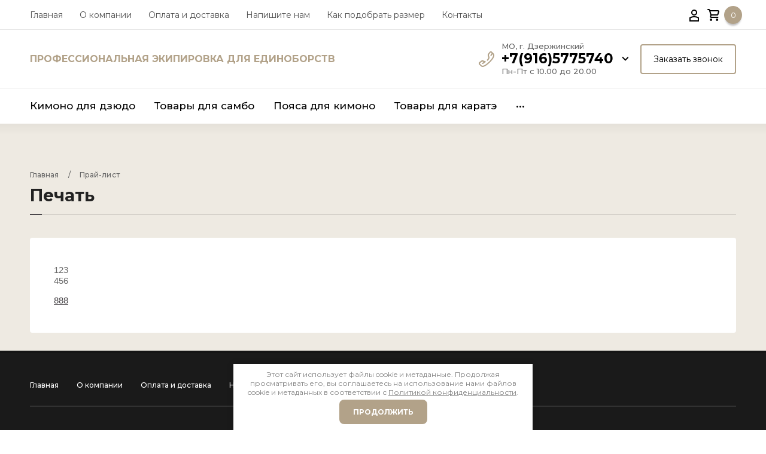

--- FILE ---
content_type: text/html; charset=utf-8
request_url: https://budostyle.ru/pechat
body_size: 8774
content:
<!doctype html>
<html lang="ru">
<head>
<meta charset="utf-8">
<meta name="robots" content="all"/>
<title>Печать</title>
<meta name="description" content="Печать">
<meta name="keywords" content="Печать">
<meta name="SKYPE_TOOLBAR" content="SKYPE_TOOLBAR_PARSER_COMPATIBLE">
<meta name="viewport" content="width=device-width, initial-scale=1.0, maximum-scale=1.0, user-scalable=no">
<meta name="format-detection" content="telephone=no">
<meta http-equiv="x-rim-auto-match" content="none">

<link rel="stylesheet" href="/g/templates/shop2/2.102.2/css/waslidemenu.min.css">
<link rel="stylesheet" href="/g/libs/owl-carousel/2.3.4/owl.carousel.min.css">

<script src="/g/libs/jquery/1.10.2/jquery.min.js"></script>

	<link rel="stylesheet" href="/g/css/styles_articles_tpl.css">
<meta name="yandex-verification" content="d7a7227f76efef74" />
<meta name="yandex-verification" content="d7a7227f76efef74" />
<meta name="google-site-verification" content="3BxhfBARJKemgaqP3ZvvX7roAOgD-IedTjOiQizHOc8" />

            <!-- 46b9544ffa2e5e73c3c971fe2ede35a5 -->
            <script src='/shared/s3/js/lang/ru.js'></script>
            <script src='/shared/s3/js/common.min.js'></script>
        <link rel='stylesheet' type='text/css' href='/shared/s3/css/calendar.css' /><link rel='stylesheet' type='text/css' href='/shared/highslide-4.1.13/highslide.min.css'/>
<script type='text/javascript' src='/shared/highslide-4.1.13/highslide-full.packed.js'></script>
<script type='text/javascript'>
hs.graphicsDir = '/shared/highslide-4.1.13/graphics/';
hs.outlineType = null;
hs.showCredits = false;
hs.lang={cssDirection:'ltr',loadingText:'Загрузка...',loadingTitle:'Кликните чтобы отменить',focusTitle:'Нажмите чтобы перенести вперёд',fullExpandTitle:'Увеличить',fullExpandText:'Полноэкранный',previousText:'Предыдущий',previousTitle:'Назад (стрелка влево)',nextText:'Далее',nextTitle:'Далее (стрелка вправо)',moveTitle:'Передвинуть',moveText:'Передвинуть',closeText:'Закрыть',closeTitle:'Закрыть (Esc)',resizeTitle:'Восстановить размер',playText:'Слайд-шоу',playTitle:'Слайд-шоу (пробел)',pauseText:'Пауза',pauseTitle:'Приостановить слайд-шоу (пробел)',number:'Изображение %1/%2',restoreTitle:'Нажмите чтобы посмотреть картинку, используйте мышь для перетаскивания. Используйте клавиши вперёд и назад'};</script>
<link rel="icon" href="/favicon.ico" type="image/x-icon">
<link rel="apple-touch-icon" href="/touch-icon-iphone.png">
<link rel="apple-touch-icon" sizes="76x76" href="/touch-icon-ipad.png">
<link rel="apple-touch-icon" sizes="120x120" href="/touch-icon-iphone-retina.png">
<link rel="apple-touch-icon" sizes="152x152" href="/touch-icon-ipad-retina.png">
<meta name="msapplication-TileImage" content="/touch-w8-mediumtile.png"/>
<meta name="msapplication-square70x70logo" content="/touch-w8-smalltile.png" />
<meta name="msapplication-square150x150logo" content="/touch-w8-mediumtile.png" />
<meta name="msapplication-wide310x150logo" content="/touch-w8-widetile.png" />
<meta name="msapplication-square310x310logo" content="/touch-w8-largetile.png" />
			
		
		
		
			<link rel="stylesheet" type="text/css" href="/g/shop2v2/default/css/theme.less.css">		
			<script type="text/javascript" src="/g/printme.js"></script>
		<script type="text/javascript" src="/g/shop2v2/default/js/tpl.js"></script>
		<script type="text/javascript" src="/g/shop2v2/default/js/baron.min.js"></script>
		
			<script type="text/javascript" src="/g/shop2v2/default/js/shop2.2.js"></script>
		
	<script type="text/javascript">shop2.init({"productRefs": null,"apiHash": {"getSearchMatches":"d6fb77c61b024481fcc5fa8b938bea37","getFolderCustomFields":"da4dfaeb1d6232ba1b8158f456551e03","getProductListItem":"e892bc14efbd3cb92341452b3918ab40","cartAddItem":"43e574af2a9dbe211a1a04de2608eb82","cartRemoveItem":"55d2e9d26d96ae50505056c061895b4e","cartUpdate":"a4ca4106870d93eb665833378869f453","cartRemoveCoupon":"5475458318dcf889608bc296b4664a02","cartAddCoupon":"6ba2b471eb4e1d4c4b02b28e112c1723","deliveryCalc":"f7b6c29600468e858796858d3e77d72b","printOrder":"a7e13ebc6f8ecf2af898f2887d89641d","cancelOrder":"e252bf3ffa72c67688b33f83d737d131","cancelOrderNotify":"883d97e5455a404f1f2c76111a7747eb","repeatOrder":"94a7964b1c23402eb97904a6841c83cd","paymentMethods":"fdfbb81df6da589552298e2239e099bc","compare":"6ae4c9a25d5db3233846e167512b1650","getPromoProducts":"47a816a7c82da5f6f84747fb449a02d5"},"hash": null,"verId": 773743,"mode": "","step": "","uri": "/magazin","IMAGES_DIR": "/d/","my": {"new_alias":"\u043d\u043e\u0432\u0438\u043d\u043a\u0430","special_alias":"\u0441\u043a\u0438\u0434\u043a\u0430","show_sections":true,"lightThumbs":true,"gr_product_show_options":true,"hide_vendor_in_list":true},"shop2_cart_order_payments": 1,"cf_margin_price_enabled": 0,"maps_yandex_key":"","maps_google_key":""});</script>
<style type="text/css">.product-item-thumb {width: 400px;}.product-item-thumb .product-image, .product-item-simple .product-image {height: 400px;width: 400px;}.product-item-thumb .product-amount .amount-title {width: 304px;}.product-item-thumb .product-price {width: 350px;}.shop2-product .product-side-l {width: 450px;}.shop2-product .product-image {height: 450px;width: 450px;}.shop2-product .product-thumbnails li {width: 140px;height: 140px;}</style>



    <link rel="stylesheet" href="/t/v628/images/theme15/theme.scss.css">


<script src="/g/templates/shop2/2.102.2/js/waslide.js"></script>
<script src="/g/s3/misc/form/1.2.0/s3.form.js"></script>
<script src="/g/templates/shop2/2.79.2/js/animit.js"></script>
<script src="/g/templates/shop2/2.85.2/js/jquery.matchHeight-min.js" charset="utf-8"></script>
<script src="/g/libs/owl-carousel/2.3.4/owl.carousel.min.js" charset="utf-8"></script>
<script src="/g/libs/jquery-formstyler/1.7.4/jquery.formstyler.min.js" charset="utf-8"></script>
<script src="/g/libs/jqueryui/1.10.3/jquery-ui.min.js" charset="utf-8"></script>
<script src="/g/templates/shop2/2.85.2/js/jquery.ui.touch_punch.min.js" charset="utf-8"></script>
<script src="/g/templates/shop2/2.102.2/js/iOS9.js"></script>
<script src="/g/templates/shop2/2.96.2/js/headroom.js"></script>
<script src="/t/v628/images/js/main.js" charset="utf-8"></script>
<!--[if lt IE 10]>
<script src="/g/libs/ie9-svg-gradient/0.0.1/ie9-svg-gradient.min.js"></script>
<script src="/g/libs/jquery-placeholder/2.0.7/jquery.placeholder.min.js"></script>
<script src="/g/libs/jquery-textshadow/0.0.1/jquery.textshadow.min.js"></script>
<script src="/g/s3/misc/ie/0.0.1/ie.js"></script>
<![endif]-->
<!--[if lt IE 9]>
<script src="/g/libs/html5shiv/html5.js"></script>
<![endif]-->

<link rel="icon" href="//budostyle.ru/favicon.ico" type="image/x-icon">
<link rel="shortcut icon" href="//budostyle.ru/favicon.ico" type="image/x-icon">

<link rel="stylesheet" href="/t/v628/images/css/site.addons.scss.css">
<link rel="stylesheet" href="/t/v628/images/css/dop_styles.scss.css">
<link rel="stylesheet" href="/t/images/css/shop_extra_styles.css">
<link rel="stylesheet" href="/t/v628/images/css/seo_styless.scss.css">
<link rel="stylesheet" href="/t/v628/images/css/seo_addons.scss.css">
<link rel="stylesheet" href="https://cdn.jsdelivr.net/npm/swiper@10/swiper-bundle.min.css"/>
<script src="https://cdn.jsdelivr.net/npm/swiper@10/swiper-bundle.min.js"></script>
<script src="/t/v628/images/js/rowmenu.min.js"></script>
<script src="/t/v628/images/js/slider_init.js"></script>
<link rel="stylesheet" href="/t/v628/images/css/first_screen_styles.scss.css">
</head>
<body>
	<div class="panel"></div>
	<div class="site-wrapper">
		<header role="banner" class="header">
			<div class="header__top">
				<div class="width_wrap">
					
										<div class="menu_toggle" data-popup>&nbsp;</div>
					
					<div class="site_navigation" data-popup-body>
						<ul class="clear-list top_menu desktop"><li><a href="/" >Главная</a></li><li><a href="/o-kompanii" >О компании</a></li><li><a href="/oplata-i-dostavka" >Оплата и доставка</a></li><li><a href="/napishite-nam" >Напишите нам</a></li><li><a href="/kak-podobrat-razmer" >Как подобрать размер</a></li><li><a href="/kontakty" >Контакты</a></li></ul>					</div>
										
					<div class="right-part">
										<div class="cabinet">
						<div class="log_in"><a href="/users/login" class="cabinet__login">Личный кабинет</a></div>
					</div>
										
					<div id="shop2-cart-preview" class="cart">
	<div class="cart__amount"><strong>0</strong></div>
	<div class="cart__summ">0 руб.</div>
	<div class="cart__order"><a href="/magazin/cart">Оформить заказ</a></div>
</div>					</div>
				</div>
			</div>
			<div class="header__mid">
				<div class="width_wrap">
					<div class="company ">
	<a href="https://budostyle.ru">				<div class="company__wrap">												<div class="company__name">Профессиональная экипировка для единоборств</div>
												</div>	</a></div>					
										<div class="contacts">
						<div class="contacts__phones">
							<div class="contacts__title" data-popup>
								<div class="contacts__icon">
									&nbsp;
								</div>
								<div class="contacts__phones-wrap">
									<div class="phone-address">МО, г. Дзержинский</div>									<div class="tel">+7(916)5775740</div>
									<div class="worktime">Пн-Пт с 10.00 до 20.00</div>								</div>
								<span class="dd-icon"></span>
							</div>
							<div class="contacts__body" data-popup-body>
																<div class="phone">
																		<div>
										<a href="tel:+7(916)5775740">+7(916)5775740</a>
									</div>
																		<div>
										<a href="tel:+7(495)7728199">+7(495)7728199</a>
									</div>
																		<div>
										<a href="tel:+7(925)7728199">+7(925)7728199</a>
									</div>
																	</div>
																
																	<div class="address">Россия, МО, г. Дзержинский, 140093, ул. Энергетиков, 4</div>
															</div>
						</div>
													<div class="callback"><span data-popup-form data-api-url="/-/x-api/v1/public/?method=form/postform&param[form_id]=44300908&param[tpl]=global:shop2.2.102-form.minimal.tpl&param[subtitle]=оставьте заявку, наши менеджеры свяжутся с Вами в ближайшее время&param[close]=1&param[placeholdered_fields]=1">Заказать звонок</span></div>
											</div>
					
									</div>
			</div>
			<div class="header__bot">
				<div class="width_wrap">
					
										<div class="categories">
						<div class="categories__toggle">
							<ins>&nbsp;</ins>
							<span>Каталог товаров</span>
						</div>
						<ul class="clear-list categories__menu desktop"><li><a href="/magazin/folder/kimano-dlya-dzyudo" ><span>Кимоно для дзюдо</span></a></li><li><a href="/magazin/folder/tovary-dlya-sambo" ><span>Товары для самбо</span></a></li><li><a href="/magazin/folder/poyasa-dlya-edinoborstv" ><span>Пояса для кимоно</span></a></li><li><a href="/magazin/folder/tovary-dlya-karate" ><span>Товары для каратэ</span></a></li><li><a href="/magazin/folder/tovary-dlya-thekvondo" ><span>Товары для Таэквон-до</span></a></li></ul>					</div>
															<div class="cats">
						<ul class="cats__menu"><li><a href="/magazin/folder/kimano-dlya-dzyudo" ><span>Кимоно для дзюдо</span></a></li><li><a href="/magazin/folder/tovary-dlya-sambo" ><span>Товары для самбо</span></a></li><li><a href="/magazin/folder/poyasa-dlya-edinoborstv" ><span>Пояса для кимоно</span></a></li><li><a href="/magazin/folder/tovary-dlya-karate" ><span>Товары для каратэ</span></a></li><li><a href="/magazin/folder/tovary-dlya-thekvondo" ><span>Товары для Таэквон-до</span></a></li></ul>					</div>
					
					<div class="site_search">
						<form action="/search" method="get">
							<input name="search" type="text" placeholder="Поиск по сайту"/>
							<input type="submit" value="" />
						<re-captcha data-captcha="recaptcha"
     data-name="captcha"
     data-sitekey="6LddAuIZAAAAAAuuCT_s37EF11beyoreUVbJlVZM"
     data-lang="ru"
     data-rsize="invisible"
     data-type="image"
     data-theme="light"></re-captcha></form>
					</div>

						
	
<div class="shop_search">
	<div class="shop_search__title" data-popup>
		<strong>Расширенный поиск</strong>
		<span>&nbsp;</span>
	</div>
	<div class="shop_search__body" data-popup-body>
		<form action="/magazin/search" enctype="multipart/form-data" data-styler>
			<input type="hidden" name="sort_by" value=""/>
			
							<div class="row range">
					<div class="row__title">Цена (руб.):</div>
					<div class="row__field">
						<label><input name="s[price][min]" type="text" size="5" class="small from" value="" placeholder="от"/></label>
						<label><input name="s[price][max]" type="text" size="5" class="small to" value="" placeholder="до"/></label>
						<div class="range-slider"></div>
					</div>
				</div>
			
							<div class="row">
					<div class="row__title">Название:</div>
					<input type="text" name="s[name]" size="20" id="shop2-name" value="" />
				</div>
			
							<div class="row">
					<div class="row__title">Артикул:</div>
					<div class="row__field"><input type="text" name="s[article]" id="shop2-article" value="" /></div>
				</div>
			
							<div class="row">
					<div class="row__title">Текст:</div>
					<div class="row__field"><input type="text" name="search_text" size="20" id="shop2-text"  value="" /></div>
				</div>
			
			
							<div class="row">
					<div class="row__title">Выберите категорию:</div>
					<div class="row__field">
						<select name="s[folder_id]" id="s[folder_id]">
							<option value="">Все</option>
																								<option value="842082021" >
										 Кимоно для дзюдо
									</option>
																																<option value="843429821" >
										 Товары для самбо
									</option>
																																<option value="843449421" >
										 Пояса для кимоно
									</option>
																																<option value="843449221" >
										 Товары для каратэ
									</option>
																																<option value="850577621" >
										 Товары для Таэквон-до
									</option>
																					</select>
					</div>
				</div>

				<div id="shop2_search_custom_fields"></div>
			
						
							<div class="row">
					<div class="row__title">Производитель:</div>
					<div class="row__field">
						<select name="s[vendor_id]">
							<option value="">Все</option>          
															<option value="100400041" >&quot;Профи&quot; ООО</option>
															<option value="78210221" >Samsung</option>
															<option value="78210421" >spec</option>
															<option value="78210621" >test_1</option>
															<option value="78210821" >Tetra</option>
															<option value="78211021" >Transcend</option>
															<option value="78211221" >typ+c</option>
															<option value="78211421" >typical</option>
															<option value="78211621" >wheel</option>
															<option value="78211821" >Бытовые полезности</option>
															<option value="78212021" >Дарвил. Мебель малайзии</option>
															<option value="78212221" >Другая мебель</option>
															<option value="11762803" >Китай</option>
															<option value="100400841" >Пакистан</option>
															<option value="100400241" >Россия</option>
															<option value="95885441" >Таджикистан</option>
															<option value="100401041" >Япония</option>
													</select>
					</div>
				</div>
			
						
							<div class="row">
					<div class="row__title">Результатов на странице:</div>
					<div class="row__field">
						<select name="s[products_per_page]">
																														<option value="5">5</option>
																							<option value="20" selected="selected">20</option>
																							<option value="35">35</option>
																							<option value="50">50</option>
																							<option value="65">65</option>
																							<option value="80">80</option>
																							<option value="95">95</option>
													</select>
					</div>
				</div>
			
			<div class="row row_button">
				<button type="submit" class="search-btn"><span>Найти</span><ins>&nbsp;</ins></button>
			</div>
		<re-captcha data-captcha="recaptcha"
     data-name="captcha"
     data-sitekey="6LddAuIZAAAAAAuuCT_s37EF11beyoreUVbJlVZM"
     data-lang="ru"
     data-rsize="invisible"
     data-type="image"
     data-theme="light"></re-captcha></form>
	</div>
</div>				</div>
			</div>
		</header>
				
		
		<div class="site_container">
			<main role="main" class="site_main">
				
<div class="site-path" data-url="/pechat"><a href="/"><span>Главная</span></a>     /     <span>Прай-лист</span></div>				<h1>Печать</h1>
				<div class="site_content">
<p>
<script src="/g/printme.js" type="text/javascript"></script>
</p>
<div id="printMe">123</div>
<div id="aaa">456</div>
<p><a href="javascript:printMe('aaa')">888</a></p>


</div>			</main>
		</div>
		
		
		

		<div class="bottom_aside">
			<div class="width_wrap">
				
				<ul class="clear-list bot_menu"><li><a href="/" >Главная</a></li><li><a href="/o-kompanii" >О компании</a></li><li><a href="/oplata-i-dostavka" >Оплата и доставка</a></li><li><a href="/napishite-nam" >Напишите нам</a></li><li><a href="/kak-podobrat-razmer" >Как подобрать размер</a></li><li><a href="/kontakty" >Контакты</a></li></ul>				
				<div class="bot_block">
										<div class="bot_block__address">
												<div class="title">Почтовый адрес:</div>
																		<div class="body">Россия, МО, г. Дзержинский, 140093, ул. Энергетиков, 4</div>
																		<div class="email"><a href="mailto:budostyle@mail.ru">budostyle@mail.ru</a></div>
											</div>
										
										<div class="bot_block__phones">
												<div class="body">
														<div><a href="tel:+7(916)5775740">+7(916)5775740;</a></div>
														<div><a href="tel:+7(495)7728199">+7(495)7728199;</a></div>
														<div><a href="tel:+7(925)7728199">+7(925)7728199</a></div>
													</div>
						
												<div class="feedback"><a href="" data-popup-form data-api-url="/-/x-api/v1/public/?method=form/postform&param[form_id]=44300908&param[tpl]=global:shop2.2.102-form.minimal.tpl&param[subtitle]=оставьте заявку, наши менеджеры свяжутся с Вами в ближайшее время&param[close]=1&param[placeholdered_fields]=1">ОПТОВИКАМ</a></div>
											</div>
										
										<div class="bot_block__payments">
						<div class="title">Принимаем к оплате:</div>
						<div class="body">
														<a href="https://www.visa.com.ru/" target="_blank"><img src="/thumb/2/7w9S8tXGaOcqnsqDQUFzKw/64r40/d/icon_paym1.png" alt=""></a>
														<a href="https://www.mastercard.ru" target="_blank"><img src="/thumb/2/FYZaVADcOcoILv2QLTT9dA/64r40/d/icon_paym2.png" alt=""></a>
													</div>
					</div>
										
										<div class="bot_block__social">
						<div class="title">Следуйте за нами:</div>
						<div class="body">
														<a href="http://facebook.com/" target="_blank"><img src="/thumb/2/ea3hfMPlDIcOPQeMRrk9fw/16r16/d/icon_soc_fb.svg" alt=""></a>
														<a href="http://vkontakte.ru/" target="_blank"><img src="/thumb/2/JlSyPc90qgm8VzfRrTXC1w/16r16/d/icon_soc_vk.svg" alt=""></a>
														<a href="http://www.odnoklassniki.ru/" target="_blank"><img src="/thumb/2/P8STMpFRU9vPe287G-P0Ug/16r16/d/icon_soc_ok.svg" alt=""></a>
														<a href="https://www.instagram.com/" target="_blank"><img src="/thumb/2/t1bLXm1ZFomohUXRIrwQGA/16r16/d/icon_soc_in.svg" alt=""></a>
														<a href="https://twitter.com/" target="_blank"><img src="/thumb/2/bgVCJhdO0s5MZLPT5aWyvg/16r16/d/icon_soc_tw.svg" alt=""></a>
														<a href="https://telegram.org/" target="_blank"><img src="/thumb/2/8JoBPhSlN2xG1ZXpciJ4iw/16r16/d/icon_soc_tg.svg" alt=""></a>
													</div>
					</div>
									</div>
			</div>
		</div>

		<footer role="contentinfo" class="site_footer">
			<div class="width_wrap">
				<div class="copy"><p>Copyright &copy; 2019 BUDOSTYLE.RU</p>
				<a class="privacy_policy" href="/politika-konfidencialnosti">Политика конфиденциальности</a></div>
				<div class="counter"><!--LiveInternet counter--><script type="text/javascript"><!--
document.write("<a href='//www.liveinternet.ru/click' "+
"target=_blank><img src='//counter.yadro.ru/hit?t17.3;r"+
escape(document.referrer)+((typeof(screen)=="undefined")?"":
";s"+screen.width+"*"+screen.height+"*"+(screen.colorDepth?
screen.colorDepth:screen.pixelDepth))+";u"+escape(document.URL)+
";"+Math.random()+
"' alt='' title='LiveInternet: показано число просмотров за 24"+
" часа, посетителей за 24 часа и за сегодня' "+
"border='0' width='88' height='31'><\/a>")
//--></script><!--/LiveInternet-->
<!-- Yandex.Metrika informer -->
<a href="https://metrika.yandex.ru/stat/?id=46753242&amp;from=informer"
target="_blank" rel="nofollow"><img src="https://informer.yandex.ru/informer/46753242/3_1_FFFFFFFF_EFEFEFFF_0_pageviews"
style="width:88px; height:31px; border:0;" alt="Яндекс.Метрика" title="Яндекс.Метрика: данные за сегодня (просмотры, визиты и уникальные посетители)" class="ym-advanced-informer" data-cid="46753242" data-lang="ru" /></a>
<!-- /Yandex.Metrika informer -->

<!-- Yandex.Metrika counter -->
<script type="text/javascript" >
    (function (d, w, c) {
        (w[c] = w[c] || []).push(function() {
            try {
                w.yaCounter46753242 = new Ya.Metrika({
                    id:46753242,
                    clickmap:true,
                    trackLinks:true,
                    accurateTrackBounce:true
                });
            } catch(e) { }
        });

        var n = d.getElementsByTagName("script")[0],
            s = d.createElement("script"),
            f = function () { n.parentNode.insertBefore(s, n); };
        s.type = "text/javascript";
        s.async = true;
        s.src = "https://mc.yandex.ru/metrika/watch.js";

        if (w.opera == "[object Opera]") {
            d.addEventListener("DOMContentLoaded", f, false);
        } else { f(); }
    })(document, window, "yandex_metrika_callbacks");
</script>
<noscript><div><img src="https://mc.yandex.ru/watch/46753242" style="position:absolute; left:-9999px;" alt="" /></div></noscript>
<!-- /Yandex.Metrika counter -->
<script type="text/javascript" src="//cp.onicon.ru/loader/53fc326a72d22c1b22000059.js"></script>
<!--__INFO2026-02-01 01:08:08INFO__-->
</div>
				<div class="copyright"><span style='font-size:14px;' class='copyright'><!--noindex--><a target="_blank" rel="nofollow" href="https://megagroup.ru/base_shop" title="создать интернет магазин" class="copyright">создать интернет магазин</a>, megagroup.ru<!--/noindex--></span></div>			</div>
		</footer>
	</div>
	<div class="up">наверх</div>

<!-- assets.bottom -->
<!-- </noscript></script></style> -->
<script src="/my/s3/js/site.min.js?1769681696" ></script>
<script src="/my/s3/js/site/defender.min.js?1769681696" ></script>
<script src="https://cp.onicon.ru/loader/53fc326a72d22c1b22000059.js" data-auto async></script>
<script >/*<![CDATA[*/
var megacounter_key="d44e686920cf351831d6af536c782318";
(function(d){
    var s = d.createElement("script");
    s.src = "//counter.megagroup.ru/loader.js?"+new Date().getTime();
    s.async = true;
    d.getElementsByTagName("head")[0].appendChild(s);
})(document);
/*]]>*/</script>
<script >/*<![CDATA[*/
$ite.start({"sid":770400,"vid":773743,"aid":870547,"stid":4,"cp":21,"active":true,"domain":"budostyle.ru","lang":"ru","trusted":false,"debug":false,"captcha":3,"onetap":[{"provider":"vkontakte","provider_id":"51966308","code_verifier":"wExZWU2YRzZwzQNNyYGFlT0JZzZUTmmMMDNiOmYmMlI"}]});
/*]]>*/</script>
<!-- /assets.bottom -->
</body>
</html><link rel="stylesheet" href="/t/v628/images/css/ors_privacy.scss.css">
<script src="/t/v628/images/js/ors_privacy.js"></script>

<div class="cookies-warning cookies-block-js">
	<div class="cookies-warning__body">
		Этот сайт использует файлы cookie и метаданные. 
Продолжая просматривать его, вы соглашаетесь на использование нами файлов cookie и метаданных в соответствии 
с <a target="_blank" href="/politika-konfidencialnosti">Политикой конфиденциальности</a>. <br>
		<div class="cookies-warning__close gr-button-5 cookies-close-js">
			Продолжить
		</div>
	</div>
</div>

--- FILE ---
content_type: text/css
request_url: https://budostyle.ru/t/v628/images/theme15/theme.scss.css
body_size: 50762
content:
@charset "utf-8";
@import url('https://fonts.googleapis.com/css?family=Montserrat:300,300i,400,400i,500,500i,600,600i,700,700i,800,800i,900,900i&subset=cyrillic-ext');
html {
  font-family: sans-serif;
  -ms-text-size-adjust: 100%;
  -webkit-text-size-adjust: 100%;
  overflow-y: scroll; }

body {
  margin: 0; }

article, aside, details, figcaption, figure, footer, header, hgroup, main, menu, nav, section, summary {
  display: block; }

audio, canvas, progress, video {
  display: inline-block;
  vertical-align: baseline; }

audio:not([controls]) {
  display: none;
  height: 0; }

[hidden], template {
  display: none; }

a {
  background-color: transparent; }

a:active, a:hover {
  outline: 0; }

abbr[title] {
  border-bottom: 1px dotted; }

b, strong {
  font-weight: 700; }

dfn {
  font-style: italic; }

h1 {
  font-size: 2em;
  margin: 0.67em 0; }

mark {
  background: #ff0;
  color: #000; }

small {
  font-size: 80%; }

sub, sup {
  font-size: 75%;
  line-height: 0;
  position: relative;
  vertical-align: baseline; }

sup {
  top: -0.5em; }

sub {
  bottom: -0.25em; }

img {
  border: 0; }

svg:not(:root) {
  overflow: hidden; }

figure {
  margin: 1em 40px; }

hr {
  box-sizing: content-box;
  height: 0; }

pre {
  overflow: auto; }

code, kbd, pre, samp {
  font-family: monospace, monospace;
  font-size: 1em; }

button, input, optgroup, select, textarea {
  font: inherit;
  margin: 0; }

button {
  overflow: visible; }

button, select {
  text-transform: none; }

button, html input[type="button"], input[type="reset"], input[type="submit"] {
  -webkit-appearance: button;
  cursor: pointer; }

button[disabled], html input[disabled] {
  cursor: default; }

button::-moz-focus-inner, input::-moz-focus-inner {
  border: 0;
  padding: 0; }

input {
  line-height: normal; }

input[type="checkbox"], input[type="radio"] {
  box-sizing: border-box;
  padding: 0; }

input[type="number"]::-webkit-inner-spin-button, input[type="number"]::-webkit-outer-spin-button {
  height: auto; }

input[type="search"] {
  -webkit-appearance: textfield;
  box-sizing: content-box; }

input[type="search"]::-webkit-search-cancel-button, input[type="search"]::-webkit-search-decoration {
  -webkit-appearance: none; }

fieldset {
  border: 1px solid silver;
  margin: 0 2px;
  padding: 0.35em 0.625em 0.75em; }

legend {
  border: 0;
  padding: 0; }

textarea {
  overflow: auto; }

optgroup {
  font-weight: 700; }

table {
  border-collapse: collapse; }
/*border-spacing:0*/
/*td,th{padding:0}*/
@media print {
  * {
    background: transparent !important;
    color: #000 !important;
    box-shadow: none !important;
    text-shadow: none !important; }

  a, a:visited {
    text-decoration: underline; }

  a[href]:after {
    content: " (" attr(href) ")"; }

  abbr[title]:after {
    content: " (" attr(title) ")"; }

  pre, blockquote {
    border: 1px solid #999;
    page-break-inside: avoid; }

  thead {
    display: table-header-group; }

  tr, img {
    page-break-inside: avoid; }

  img {
    max-width: 100% !important; }

  @page {
    margin: 0.5cm; }

  p, h2, h3 {
    orphans: 3;
    widows: 3; }

  h2, h3 {
    page-break-after: avoid; } }

.hide {
  display: none; }

.show {
  display: block; }

.invisible {
  visibility: hidden; }

.visible {
  visibility: visible; }

.reset-indents {
  padding: 0;
  margin: 0; }

.reset-font {
  line-height: 0;
  font-size: 0; }

.clear-list {
  list-style: none;
  padding: 0;
  margin: 0; }

.clearfix:before, .clearfix:after {
  display: table;
  content: "";
  line-height: 0;
  font-size: 0; }
  .clearfix:after {
    clear: both; }

.clear {
  visibility: hidden;
  clear: both;
  height: 0;
  font-size: 1px;
  line-height: 0; }

.clear-self::after {
  display: block;
  visibility: hidden;
  clear: both;
  height: 0;
  content: ''; }

.thumb, .YMaps, .ymaps-map {
  color: #000; }

.table {
  display: table; }
  .table .tr {
    display: table-row; }
    .table .tr .td {
      display: table-cell; }

.table0, .table1, .table2 {
  border-collapse: collapse; }
  .table0 td, .table1 td, .table2 td {
    padding: 0.5em; }

.table1, .table2 {
  border: 1px solid #afafaf; }
  .table1 td, .table2 td, .table1 th, .table2 th {
    border: 1px solid #afafaf; }

.table2 th {
  padding: 0.5em;
  color: #fff;
  background: #f00; }

html {
  overflow-y: auto;
  font-size: 15px; }

body {
  color: #666;
  min-width: 320px;
  line-height: 1.2;
  text-align: left;
  position: relative;
  background: #fff;
  font-family: Arial, Helvetica, sans-serif; }

h1, h2, h3, h4, h5, h6 {
  font-size: 28px;
  color: #222;
  font-style: normal;
  font-family: 'Montserrat', Arial, Helvetica, sans-serif; }

h1 {
  margin: 1.35em 0;
  margin-top: 0;
  padding: 0 0 16px;
  font-size: 1.88rem;
  position: relative;
  box-shadow: inset 0 -2px rgba(0, 0, 0, 0.1); }
  h1:after {
    left: 0;
    bottom: 0;
    height: 2px;
    width: 20px;
    content: '';
    position: absolute;
    background-color: #4a474a; }
  @media (max-width: 1023px) {
  h1 {
    margin: 1.6em 0;
    margin-top: 0;
    font-size: 1.6rem; } }
  @media (max-width: 639px) {
  h1 {
    margin: 1.4em 0;
    margin-top: 0;
    font-size: 1.34rem; } }

h2 {
  font-size: 1.5rem; }

h3 {
  font-size: 1.17rem; }

h4 {
  font-size: 1rem; }

h5 {
  font-size: 0.83rem; }

h6 {
  font-size: 0.67rem; }

h5, h6 {
  font-weight: bold; }

a {
  text-decoration: underline;
  color: #4a474a; }

a:hover {
  text-decoration: none; }

a img {
  border-color: #666; }

img, textarea, object, object embed, .table-wrapper {
  max-width: 100%; }

.table-wrapper {
  overflow: auto; }

img {
  height: auto; }

table img {
  max-width: none; }

* {
  -webkit-tap-highlight-color: rgba(0, 0, 0, 0); }

.site-path {
  color: #666;
  line-height: 1;
  font-size: 12px;
  font-weight: 500;
  padding: 50px 0 12px;
  white-space: pre-wrap;
  letter-spacing: 0.005em;
  font-family: 'Montserrat'; }
  @media (max-width: 1023px) {
  .site-path {
    padding: 10px 0; } }
  @media (max-width: 639px) {
  .site-path {
    padding: 0 0 10px; } }
  @media (max-width: 639px) {
    .site-path:not(.mobile) {
      font-size: 0; }
      .site-path:not(.mobile) > span {
        margin: 0;
        width: 30px;
        font-size: 0;
        height: 10px;
        display: block;
        cursor: pointer;
        background: url("data:image/svg+xml,%3Csvg%20version%3D%221.1%22%20baseProfile%3D%22full%22%20xmlns%3D%22http%3A%2F%2Fwww.w3.org%2F2000%2Fsvg%22%20xmlns%3Axlink%3D%22http%3A%2F%2Fwww.w3.org%2F1999%2Fxlink%22%20xmlns%3Aev%3D%22http%3A%2F%2Fwww.w3.org%2F2001%2Fxml-events%22%20xml%3Aspace%3D%22preserve%22%20x%3D%220px%22%20y%3D%220px%22%20width%3D%2215px%22%20height%3D%223px%22%20%20viewBox%3D%220%200%2015%203%22%20preserveAspectRatio%3D%22none%22%20shape-rendering%3D%22geometricPrecision%22%3E%3Cdefs%3E%3Cpath%20id%3D%22a%22%20d%3D%22M1167%20110.5a1.5%201.5%200%201%201%203%200%201.5%201.5%200%200%201-3%200zm-6%200a1.5%201.5%200%201%201%203%200%201.5%201.5%200%200%201-3%200zm-6%200a1.5%201.5%200%201%201%203%200%201.5%201.5%200%200%201-3%200z%22%2F%3E%3C%2Fdefs%3E%3Cuse%20fill%3D%22%23666%22%20xlink%3Ahref%3D%22%23a%22%20transform%3D%22translate%28-1155%20-109%29%22%2F%3E%3C%2Fsvg%3E") 0 50% no-repeat; }
      .site-path:not(.mobile) > a {
        display: none; } }
  @media (max-width: 639px) {
    .site-path.mobile {
      font-size: 0;
      padding: 10px;
      margin: 0 0 10px;
      background-color: #fff;
      display: -moz-box;
      display: -webkit-box;
      display: -webkit-flex;
      display: -moz-flex;
      display: -ms-flexbox;
      display: flex;
      -webkit-box-direction: normal;
      -webkit-box-orient: vertical;
      -moz-box-direction: normal;
      -moz-box-orient: vertical;
      -webkit-flex-direction: column;
      -moz-flex-direction: column;
      -ms-flex-direction: column;
      flex-direction: column;
      -webkit-box-align: center;
      -ms-flex-align: center;
      -webkit-align-items: center;
      -moz-align-items: center;
      align-items: center; }
      .site-path.mobile > * {
        margin: 5px 0;
        font-size: 12px; } }
  .site-path a {
    color: inherit;
    text-decoration: none; }

.site-header a img, .site-sidebar a img, .site-footer a img {
  border: none; }

.site-header p, .site-footer p {
  margin: 0; }

.site-sidebar p:first-child {
  margin-top: 0; }
  .site-sidebar p:last-child {
    border-bottom: 0; }

.overflowhidden {
  height: 100vh;
  overflow: hidden; }

@keyframes anim {
  from {
    -webkit-transform: none;
    -moz-transform: none;
    -ms-transform: none;
    -o-transform: none;
    transform: none; }

  50% {
    -webkit-transform: translate3d(0, 5px, 0);
    -moz-transform: translate3d(0, 5px, 0);
    -ms-transform: translate3d(0, 5px, 0);
    -o-transform: translate3d(0, 5px, 0);
    transform: translate3d(0, 5px, 0); }

  to {
    -webkit-transform: none;
    -moz-transform: none;
    -ms-transform: none;
    -o-transform: none;
    transform: none; } }

.site-wrapper {
  min-height: 100vh;
  display: -moz-box;
  display: -webkit-box;
  display: -webkit-flex;
  display: -moz-flex;
  display: -ms-flexbox;
  display: flex;
  -webkit-box-direction: normal;
  -webkit-box-orient: vertical;
  -moz-box-direction: normal;
  -moz-box-orient: vertical;
  -webkit-flex-direction: column;
  -moz-flex-direction: column;
  -ms-flex-direction: column;
  flex-direction: column; }
  .ie .site-wrapper {
    height: 100%; }
  .site-wrapper .width_wrap {
    margin: 0 auto;
    max-width: 1180px; }

.shop2-btn {
  color: #fff;
  border: none;
  outline: none;
  font-size: 14px;
  line-height: 1.2;
  font-weight: bold;
  border-radius: 4px;
  padding: 13px 20px;
  box-sizing: border-box;
  background: #4a474a;
  font-family: 'Montserrat';
  box-shadow: 0 10px 7px -7px rgba(74, 71, 74, 0.52);
  -webkit-transition: all 0.2s;
  -moz-transition: all 0.2s;
  -o-transition: all 0.2s;
  -ms-transition: all 0.2s;
  transition: all 0.2s; }
  .shop2-btn:hover {
    background: #444144; }
  .shop2-btn:active {
    box-shadow: none;
    background: #3b393b; }

.shop2-btn2 {
  color: #fff;
  border: none;
  outline: none;
  font-size: 14px;
  line-height: 1.2;
  font-weight: bold;
  border-radius: 4px;
  padding: 13px 20px;
  box-sizing: border-box;
  font-family: 'Montserrat';
  background: #b2a289;
  box-shadow: 0 10px 7px -7px rgba(178, 162, 137, 0.52);
  -webkit-transition: all 0.2s;
  -moz-transition: all 0.2s;
  -o-transition: all 0.2s;
  -ms-transition: all 0.2s;
  transition: all 0.2s; }
  .shop2-btn2:hover {
    background-color: #a4957e; }
  .shop2-btn2:active {
    box-shadow: none;
    background-color: #8e826e; }

a.shop2-btn, a.shop2-btn2 {
  padding: 12px 20px;
  vertical-align: top;
  text-decoration: none;
  display: inline-block; }

button.shop2-btn, input[type="button"].shop2-btn, input[type="submit"].shop2-btn {
  padding: 13px 15px; }

.header {
  z-index: 101;
  position: relative;
  background-color: #fff; }
  @media (min-width: 1024px) {
    .header.hasFix {
      padding: 0 0 70px; } }
  .header__top {
    padding: 0 20px;
    box-shadow: inset 0 -2px 0 rgba(0, 0, 0, 0.05);
    display: -moz-box;
    display: -webkit-box;
    display: -webkit-flex;
    display: -moz-flex;
    display: -ms-flexbox;
    display: flex; }
  @media (max-width: 1023px) {
    .header__top {
      padding: 0; } }
  .header__top .width_wrap {
    width: 100%;
    position: relative;
    display: -moz-box;
    display: -webkit-box;
    display: -webkit-flex;
    display: -moz-flex;
    display: -ms-flexbox;
    display: flex;
    -webkit-box-flex: 1;
    -webkit-flex: 1 1 auto;
    -moz-box-flex: 1;
    -moz-flex: 1 1 auto;
    -ms-flex: 1 1 auto;
    flex: 1 1 auto;
    -webkit-box-pack: justify;
    -ms-flex-pack: justify;
    -webkit-justify-content: space-between;
    -moz-justify-content: space-between;
    justify-content: space-between; }
  .header__mid {
    padding: 0 20px; }
  .header__mid .width_wrap {
    padding: 20px 0;
    display: -moz-box;
    display: -webkit-box;
    display: -webkit-flex;
    display: -moz-flex;
    display: -ms-flexbox;
    display: flex;
    -webkit-box-align: center;
    -ms-flex-align: center;
    -webkit-align-items: center;
    -moz-align-items: center;
    align-items: center; }
    @media (max-width: 639px) {
    .header__mid .width_wrap {
      padding: 10px 0;
      -webkit-box-direction: normal;
      -webkit-box-orient: vertical;
      -moz-box-direction: normal;
      -moz-box-orient: vertical;
      -webkit-flex-direction: column;
      -moz-flex-direction: column;
      -ms-flex-direction: column;
      flex-direction: column; } }
  .header__bot {
    padding: 0 20px;
    background-color: #fff;
    box-shadow: inset 0 2px 0 #4a474a; }
  @media (max-width: 1023px) {
    .header__bot {
      padding: 0; } }
  @media (min-width: 1024px) {
      .header__bot.headroom--not-top {
        top: 0;
        left: 0;
        right: 0;
        z-index: 1;
        padding: 0 20px;
        position: fixed; } }
    @media (min-width: 1024px) {
      .header__bot.headroom--not-top .shop_search {
        display: none; } }
    @media (min-width: 1024px) {
      .header__bot.headroom--not-top .site_search {
        padding-right: 0; } }
  .header__bot .width_wrap {
    position: relative;
    display: -moz-box;
    display: -webkit-box;
    display: -webkit-flex;
    display: -moz-flex;
    display: -ms-flexbox;
    display: flex;
    -webkit-box-align: center;
    -ms-flex-align: center;
    -webkit-align-items: center;
    -moz-align-items: center;
    align-items: center; }

.company {
  font-family: 'Montserrat';
  -webkit-box-flex: 1;
  -webkit-flex: 1 1 auto;
  -moz-box-flex: 1;
  -moz-flex: 1 1 auto;
  -ms-flex: 1 1 auto;
  flex: 1 1 auto; }
  .company > a {
    text-decoration: none;
    display: -webkit-inline-box;
    display: -webkit-inline-flex;
    display: -moz-inline-flex;
    display: -ms-inline-flexbox;
    display: inline-flex;
    -webkit-box-align: center;
    -ms-flex-align: center;
    -webkit-align-items: center;
    -moz-align-items: center;
    align-items: center; }
  @media (max-width: 639px) {
    .company > a {
      display: block;
      padding: 20px 0;
      text-align: center; } }
  .company__logo {
    font-size: 0;
    margin-right: 20px;
    -webkit-box-flex: 0;
    -webkit-flex: 0 0 auto;
    -moz-box-flex: 0;
    -moz-flex: 0 0 auto;
    -ms-flex: 0 0 auto;
    flex: 0 0 auto; }
  @media (max-width: 639px) {
    .company__logo {
      margin: 0 0 10px;
      display: inline-block; } }
  .company__inner, .company__wrap {
    -webkit-box-flex: 1;
    -webkit-flex: 1 1 auto;
    -moz-box-flex: 1;
    -moz-flex: 1 1 auto;
    -ms-flex: 1 1 auto;
    flex: 1 1 auto; }
  .company__name {
    color: #b2a289;
    font-size: 20px;
    line-height: 1.25;
    font-weight: bold;
    text-transform: uppercase; }
  @media (max-width: 1220px) {
    .company__name {
      font-size: 16px; } }
  .company__name a {
    color: inherit;
    text-decoration: none; }
  .company__description, .company__desc {
    color: #777;
    font-size: 13px;
    font-weight: 500; }
  @media (max-width: 1220px) {
    .company__description, .company__desc {
      font-size: 12px;
      padding: 2px 0 0; } }

.contacts {
  margin-left: 60px;
  position: relative;
  -webkit-box-flex: 0;
  -webkit-flex: 0 0 auto;
  -moz-box-flex: 0;
  -moz-flex: 0 0 auto;
  -ms-flex: 0 0 auto;
  flex: 0 0 auto; }
  @media (max-width: 639px) {
  .contacts {
    margin: 0; } }
  .contacts__icon {
    width: 40px;
    height: 40px;
    margin-right: 20px;
    border-radius: 100px;
    pointer-events: none;
    background-color: #eeeae2;
    display: -moz-box;
    display: -webkit-box;
    display: -webkit-flex;
    display: -moz-flex;
    display: -ms-flexbox;
    display: flex;
    -webkit-box-align: center;
    -ms-flex-align: center;
    -webkit-align-items: center;
    -moz-align-items: center;
    align-items: center;
    -webkit-box-pack: center;
    -ms-flex-pack: center;
    -webkit-justify-content: center;
    -moz-justify-content: center;
    justify-content: center; }
  @media (max-width: 1220px) {
    .contacts__icon {
      width: 50px;
      height: 50px;
      margin-right: 15px; } }
  @media (max-width: 639px) {
    .contacts__icon {
      display: none; } }
  .contacts__icon svg {
    fill: #b2a289; }
  .contacts__title {
    height: 40px;
    margin: 20px 0;
    cursor: pointer;
    min-width: 220px;
    display: -moz-box;
    display: -webkit-box;
    display: -webkit-flex;
    display: -moz-flex;
    display: -ms-flexbox;
    display: flex;
    -webkit-box-align: center;
    -ms-flex-align: center;
    -webkit-align-items: center;
    -moz-align-items: center;
    align-items: center; }
  @media (max-width: 1220px) {
    .contacts__title {
      height: 50px;
      margin: 15px 0; } }
  @media (max-width: 639px) {
    .contacts__title {
      height: 20px;
      margin: 0 0 5px;
      min-width: auto; } }
  .contacts__title div:not(.contacts__icon) {
    color: #222;
    font-size: 13px;
    font-weight: 500;
    text-align: center;
    pointer-events: none;
    font-family: 'Montserrat';
    -webkit-box-flex: 1;
    -webkit-flex: 1 1 auto;
    -moz-box-flex: 1;
    -moz-flex: 1 1 auto;
    -ms-flex: 1 1 auto;
    flex: 1 1 auto; }
  .contacts__title span {
    width: 15px;
    height: 3px;
    margin-left: 15px;
    position: relative;
    pointer-events: none;
    background: url("data:image/svg+xml,%3Csvg%20version%3D%221.1%22%20baseProfile%3D%22full%22%20xmlns%3D%22http%3A%2F%2Fwww.w3.org%2F2000%2Fsvg%22%20xmlns%3Axlink%3D%22http%3A%2F%2Fwww.w3.org%2F1999%2Fxlink%22%20xmlns%3Aev%3D%22http%3A%2F%2Fwww.w3.org%2F2001%2Fxml-events%22%20xml%3Aspace%3D%22preserve%22%20x%3D%220px%22%20y%3D%220px%22%20width%3D%2215px%22%20height%3D%223px%22%20%20viewBox%3D%220%200%2015%203%22%20preserveAspectRatio%3D%22none%22%20shape-rendering%3D%22geometricPrecision%22%3E%3Cdefs%3E%3Cpath%20id%3D%22a%22%20d%3D%22M1167%20110.5a1.5%201.5%200%201%201%203%200%201.5%201.5%200%200%201-3%200zm-6%200a1.5%201.5%200%201%201%203%200%201.5%201.5%200%200%201-3%200zm-6%200a1.5%201.5%200%201%201%203%200%201.5%201.5%200%200%201-3%200z%22%2F%3E%3C%2Fdefs%3E%3Cuse%20fill%3D%22%23666%22%20xlink%3Ahref%3D%22%23a%22%20transform%3D%22translate%28-1155%20-109%29%22%2F%3E%3C%2Fsvg%3E") left top no-repeat; }
    .contacts__title span:before {
      right: 50%;
      opacity: 0;
      content: '';
      width: 15px;
      height: 8px;
      bottom: -34px;
      position: absolute;
      background: url("data:image/svg+xml,%3Csvg%20version%3D%221.1%22%20baseProfile%3D%22full%22%20xmlns%3D%22http%3A%2F%2Fwww.w3.org%2F2000%2Fsvg%22%20xmlns%3Axlink%3D%22http%3A%2F%2Fwww.w3.org%2F1999%2Fxlink%22%20xmlns%3Aev%3D%22http%3A%2F%2Fwww.w3.org%2F2001%2Fxml-events%22%20xml%3Aspace%3D%22preserve%22%20x%3D%220px%22%20y%3D%220px%22%20width%3D%2215px%22%20height%3D%228px%22%20%20viewBox%3D%220%200%2015%208%22%20preserveAspectRatio%3D%22none%22%20shape-rendering%3D%22geometricPrecision%22%3E%22%3Cdefs%3E%3Cpath%20id%3D%22a%22%20d%3D%22M725%20166v-2h15v2zm3-6v-2h9v2z%22%2F%3E%3C%2Fdefs%3E%3Cuse%20fill%3D%22%23b2a289%22%20xlink%3Ahref%3D%22%23a%22%20transform%3D%22translate%28-725%20-158%29%22%2F%3E%3C%2Fsvg%3E") left top no-repeat;
      -webkit-transform: translate3d(50%, -20px, 0);
      -moz-transform: translate3d(50%, -20px, 0);
      -ms-transform: translate3d(50%, -20px, 0);
      -o-transform: translate3d(50%, -20px, 0);
      transform: translate3d(50%, -20px, 0);
      -webkit-transition: none;
      -moz-transition: none;
      -o-transition: none;
      -ms-transition: none;
      transition: none; }
      @media (max-width: 639px) {
    .contacts__title span:before {
      bottom: -19px; } }
  .contacts__title.open span:before {
    opacity: 1;
    -webkit-transition: all 0.2s;
    -moz-transition: all 0.2s;
    -o-transition: all 0.2s;
    -ms-transition: all 0.2s;
    transition: all 0.2s;
    -webkit-transform: translate3d(50%, 0, 0);
    -moz-transform: translate3d(50%, 0, 0);
    -ms-transform: translate3d(50%, 0, 0);
    -o-transform: translate3d(50%, 0, 0);
    transform: translate3d(50%, 0, 0); }
    .contacts__title.open ~ .contacts__body {
      top: 100%;
      opacity: 1;
      pointer-events: auto;
      -webkit-transition: all 0.2s;
      -moz-transition: all 0.2s;
      -o-transition: all 0.2s;
      -ms-transition: all 0.2s;
      transition: all 0.2s; }
      @media (max-width: 639px) {
    .contacts__title.open ~ .contacts__body {
      top: calc(100% + 10px); } }
  .contacts__body {
    opacity: 0;
    width: 240px;
    z-index: 100;
    padding: 28px 30px;
    position: absolute;
    pointer-events: none;
    box-sizing: border-box;
    top: calc(100% + 20px);
    background-color: #eeeae2;
    border-radius: 0 0 4px 4px;
    box-shadow: inset 0 2px 0 #b2a289;
    background: #eeeae2 url("data:image/svg+xml,%3Csvg%20version%3D%221.1%22%20baseProfile%3D%22full%22%20xmlns%3D%22http%3A%2F%2Fwww.w3.org%2F2000%2Fsvg%22%20xmlns%3Axlink%3D%22http%3A%2F%2Fwww.w3.org%2F1999%2Fxlink%22%20xmlns%3Aev%3D%22http%3A%2F%2Fwww.w3.org%2F2001%2Fxml-events%22%20xml%3Aspace%3D%22preserve%22%20x%3D%220px%22%20y%3D%220px%22%20width%3D%2260px%22%20height%3D%2280px%22%20%20viewBox%3D%220%200%2060%2080%22%20preserveAspectRatio%3D%22none%22%20shape-rendering%3D%22geometricPrecision%22%3E%3Cdefs%3E%3Cpath%20id%3D%22a%22%20d%3D%22M1130%20403.705c0-24.142%2019.707-43.705%2044-43.705s44%2019.563%2044%2043.705c0%206.513-1.473%2012.841-4.26%2018.68-3.763%208.648-8.684%2017.68-14.487%2026.898-4.85%207.704-10.041%2015.107-15.233%2021.95a280.67%20280.67%200%200%201-5.026%206.439%20183.748%20183.748%200%200%201-1.94%202.365L1174%20483.65l-3.055-3.614a184.83%20184.83%200%200%201-1.945-2.373%20282.48%20282.48%200%200%201-5.044-6.46c-5.21-6.864-10.419-14.289-15.286-22.013-5.788-9.184-10.702-18.184-14.47-26.803-2.759-5.776-4.2-12.113-4.2-18.683zm47.647%2062.693c5.06-6.669%2010.119-13.886%2014.836-21.378%205.616-8.92%2010.36-17.63%2013.95-25.89%202.358-4.928%203.567-10.1%203.567-15.425%200-19.71-16.112-35.705-36-35.705s-36%2015.994-36%2035.705c0%205.395%201.182%2010.572%203.444%2015.288%203.655%208.364%208.392%2017.043%2013.994%2025.933%204.734%207.513%209.813%2014.752%2014.89%2021.443a286.317%20286.317%200%200%200%203.672%204.737%20284.64%20284.64%200%200%200%203.647-4.708zm11.862-62.693c0-7.727-7.495-14.954-15.509-14.954s-15.51%207.227-15.51%2014.954c0%207.746%207.514%2015.027%2015.51%2015.027%207.996%200%2015.51-7.281%2015.51-15.027zm8%200c0%2012.221-11.15%2023.027-23.509%2023.027-12.36%200-23.51-10.806-23.51-23.027%200-12.212%2011.142-22.954%2023.51-22.954%2012.368%200%2023.51%2010.742%2023.51%2022.954z%22%2F%3E%3C%2Fdefs%3E%3Cg%20clip-path%3D%22url%28%23clip-951C4055-8180-49F0-9070-F64B331ABA70%29%22%20opacity%3D%22.05%22%20transform%3D%22translate%28-1130%20-360%29%22%3E%3Cuse%20xlink%3Ahref%3D%22%23a%22%2F%3E%3C%2Fg%3E%3C%2Fsvg%3E") right bottom no-repeat;
    -webkit-transition: none;
    -moz-transition: none;
    -o-transition: none;
    -ms-transition: none;
    transition: none; }
  @media (max-width: 1220px) {
    .contacts__body {
      right: -10px; } }
  @media (max-width: 639px) {
    .contacts__body {
      right: 50%;
      top: calc(100% + 30px);
      -webkit-transform: translate3d(50%, 0, 0);
      -moz-transform: translate3d(50%, 0, 0);
      -ms-transform: translate3d(50%, 0, 0);
      -o-transform: translate3d(50%, 0, 0);
      transform: translate3d(50%, 0, 0); } }
  .contacts__body > * {
    padding: 13px 0; }
    .contacts__body > *:first-child {
      padding-top: 0; }
    .contacts__body > *:last-child {
      padding-bottom: 0; }
  .contacts .phone {
    font-family: 'Montserrat'; }
  .contacts .phone > * {
    padding: 13px 0; }
    .contacts .phone > *:first-child {
      padding-top: 0; }
    .contacts .phone > *:last-child {
      padding-bottom: 0; }
  .contacts .phone span {
    color: #222;
    display: block;
    font-size: 13px;
    font-weight: 700;
    padding: 0 0 5px; }
  .contacts .phone a {
    color: #222;
    font-size: 13px;
    font-weight: 500;
    text-decoration: none; }
  .contacts .callback > * {
    color: #fff;
    height: 30px;
    display: block;
    cursor: pointer;
    font-size: 13px;
    font-weight: 700;
    line-height: 28px;
    text-align: center;
    border-radius: 2px;
    text-decoration: none;
    font-family: 'Montserrat';
    background-color: #4a474a;
    box-shadow: 0 10px 7px -7px rgba(74, 71, 74, 0.7);
    -webkit-transition: all 0.2s;
    -moz-transition: all 0.2s;
    -o-transition: all 0.2s;
    -ms-transition: all 0.2s;
    transition: all 0.2s; }
    .contacts .callback > *:hover {
      background-color: #444144; }
    .contacts .callback > *:active {
      box-shadow: none;
      background-color: #3b393b; }
  .contacts .address {
    color: #666;
    font-size: 12px;
    font-weight: 500;
    line-height: 1.5;
    font-family: 'Montserrat'; }

.cart {
  margin-left: 60px;
  font-family: 'Montserrat';
  display: -moz-box;
  display: -webkit-box;
  display: -webkit-flex;
  display: -moz-flex;
  display: -ms-flexbox;
  display: flex;
  -webkit-box-flex: 0;
  -webkit-flex: 0 0 auto;
  -moz-box-flex: 0;
  -moz-flex: 0 0 auto;
  -ms-flex: 0 0 auto;
  flex: 0 0 auto;
  -webkit-box-align: center;
  -ms-flex-align: center;
  -webkit-align-items: center;
  -moz-align-items: center;
  align-items: center; }
  .cart.mobile {
    margin: 0;
    height: 70px;
    padding: 0 20px;
    background-color: #eeeae2; }
  @media (max-width: 639px) {
    .cart.mobile {
      height: 50px; } }
  .cart.mobile .cart__amount {
    width: 30px;
    height: 30px;
    margin-right: 30px; }
    .cart.mobile .cart__amount strong {
      display: none; }
    @media (max-width: 639px) {
    .cart.mobile .cart__amount {
      width: 20px;
      margin-right: 20px; } }
  .cart.mobile .cart__summ {
    display: none; }
  .cart.mobile .cart__order a {
    padding: 0;
    width: 60px;
    height: 30px;
    font-size: 0;
    background: #4a474a url("data:image/svg+xml,%3Csvg%20version%3D%221.1%22%20baseProfile%3D%22full%22%20xmlns%3D%22http%3A%2F%2Fwww.w3.org%2F2000%2Fsvg%22%20xmlns%3Axlink%3D%22http%3A%2F%2Fwww.w3.org%2F1999%2Fxlink%22%20xmlns%3Aev%3D%22http%3A%2F%2Fwww.w3.org%2F2001%2Fxml-events%22%20xml%3Aspace%3D%22preserve%22%20x%3D%220px%22%20y%3D%220px%22%20width%3D%2217px%22%20height%3D%2212px%22%20%20viewBox%3D%220%200%2017%2012%22%20preserveAspectRatio%3D%22none%22%20shape-rendering%3D%22geometricPrecision%22%3E%3Cdefs%3E%3Cpath%20fill%3D%22%23fff%22%20id%3D%22a%22%20d%3D%22M1512.282%20810.642a.962.962%200%200%201%201.36-1.36l4.09%204.09c.752.751.752%201.97%200%202.72l-4.09%204.09a.962.962%200%201%201-1.36-1.36l4.09-4.09zm10%200a.962.962%200%200%201%201.36-1.36l4.09%204.09c.752.751.752%201.97%200%202.72l-4.09%204.09a.962.962%200%201%201-1.36-1.36l4.09-4.09z%22%2F%3E%3C%2Fdefs%3E%3Cuse%20fill%3D%22%23333%22%20xlink%3Ahref%3D%22%23a%22%20transform%3D%22translate%28-1512%20-809%29%22%2F%3E%3C%2Fsvg%3E") 50% 50% no-repeat; }
  .cart__amount {
    width: 40px;
    height: 40px;
    position: relative;
    border-radius: 100px;
    background-color: #eeeae2;
    background: #eeeae2 url("data:image/svg+xml,%3Csvg%20version%3D%221.1%22%20baseProfile%3D%22full%22%20xmlns%3D%22http%3A%2F%2Fwww.w3.org%2F2000%2Fsvg%22%20xmlns%3Axlink%3D%22http%3A%2F%2Fwww.w3.org%2F1999%2Fxlink%22%20xmlns%3Aev%3D%22http%3A%2F%2Fwww.w3.org%2F2001%2Fxml-events%22%20xml%3Aspace%3D%22preserve%22%20x%3D%220px%22%20y%3D%220px%22%20width%3D%2220px%22%20height%3D%2220px%22%20%20viewBox%3D%220%200%2020%2020%22%20preserveAspectRatio%3D%22none%22%20shape-rendering%3D%22geometricPrecision%22%3E%22%3Cdefs%3E%3Cpath%20id%3D%22a%22%20d%3D%22M1255%20116.5a1.5%201.5%200%201%201%203%200%201.5%201.5%200%200%201-3%200zm-11%200a1.5%201.5%200%201%201%203%200%201.5%201.5%200%200%201-3%200zm9.145%201a3.502%203.502%200%200%200%206.855-1%203.498%203.498%200%200%200-1.639-2.964l1.427-5.134a1.5%201.5%200%200%200-1.446-1.902h-12.33l-4.189-6.068a1%201%200%201%200-1.646%201.136l4.339%206.284a1.5%201.5%200%200%200%201.234.648h11.934l-1.25%204.5a3.502%203.502%200%200%200-3.289%202.5h-4.29a3.508%203.508%200%200%200-2.367-2.359v-1.14a1%201%200%200%200-2%200v1.148A3.502%203.502%200%200%200%201245.5%20120a3.502%203.502%200%200%200%203.355-2.5z%22%2F%3E%3C%2Fdefs%3E%3Cuse%20fill%3D%22%23b2a289%22%20xlink%3Ahref%3D%22%23a%22%20transform%3D%22translate%28-1240%20-100%29%22%2F%3E%3C%2Fsvg%3E") 50% 50% no-repeat; }
  .cart__amount strong {
    color: #fff;
    top: -5px;
    right: -5px;
    width: 18px;
    height: 18px;
    font-size: 12px;
    line-height: 19px;
    text-align: center;
    position: absolute;
    border-radius: 100px;
    background-color: #4a474a;
    box-shadow: 0 5px 3px -2px rgba(74, 71, 74, 0.35); }
  .cart__summ {
    color: #222;
    font-size: 14px;
    font-weight: 700;
    margin: 0 20px 0 10px;
    font-family: 'Montserrat'; }
  .cart__order a {
    color: #fff;
    height: 30px;
    display: block;
    padding: 0 30px;
    font-size: 13px;
    font-weight: 700;
    line-height: 29px;
    text-align: center;
    border-radius: 2px;
    text-decoration: none;
    text-transform: lowercase;
    font-family: 'Montserrat';
    background-color: #4a474a;
    box-shadow: 0 10px 7px -7px rgba(74, 71, 74, 0.7);
    -webkit-transition: all 0.2s;
    -moz-transition: all 0.2s;
    -o-transition: all 0.2s;
    -ms-transition: all 0.2s;
    transition: all 0.2s; }
    .cart__order a:hover {
      background-color: #444144; }
    .cart__order a:active {
      box-shadow: none;
      background-color: #3b393b; }

.cabinet {
  height: 50px;
  display: -moz-box;
  display: -webkit-box;
  display: -webkit-flex;
  display: -moz-flex;
  display: -ms-flexbox;
  display: flex;
  -webkit-box-flex: 0;
  -webkit-flex: 0 0 auto;
  -moz-box-flex: 0;
  -moz-flex: 0 0 auto;
  -ms-flex: 0 0 auto;
  flex: 0 0 auto;
  -webkit-box-align: center;
  -ms-flex-align: center;
  -webkit-align-items: center;
  -moz-align-items: center;
  align-items: center; }
  .cabinet.mobile {
    border-bottom: 1px solid rgba(0, 0, 0, 0.1); }
  .cabinet.mobile .cabinet__icon {
    display: none; }
  .cabinet.mobile .log_in {
    color: #222;
    font-size: 13px;
    font-weight: 700; }
  .cabinet__icon {
    width: 30px;
    height: 24px;
    margin-right: 15px;
    border-radius: 2px;
    position: relative;
    background-color: #b2a289;
    box-shadow: 0 6px 6px -5px rgba(178, 162, 137, 0.7); }
  .cabinet__icon:after {
    top: 50%;
    left: 50%;
    content: '';
    width: 12px;
    height: 12px;
    position: absolute;
    border-radius: 100px;
    border: 2px solid #fff;
    box-sizing: border-box;
    -webkit-transform: translate3d(-50%, -50%, 0);
    -moz-transform: translate3d(-50%, -50%, 0);
    -ms-transform: translate3d(-50%, -50%, 0);
    -o-transform: translate3d(-50%, -50%, 0);
    transform: translate3d(-50%, -50%, 0); }
  .cabinet .log_in {
    color: #666;
    font-size: 12px;
    font-weight: 500;
    padding: 1px 0 0;
    font-family: 'Montserrat'; }
  .cabinet .log_in span {
    margin-right: 13px; }
  .cabinet a {
    color: inherit;
    text-decoration: none;
    -webkit-transition: all 0.2s;
    -moz-transition: all 0.2s;
    -o-transition: all 0.2s;
    -ms-transition: all 0.2s;
    transition: all 0.2s; }
  .cabinet a:hover {
    text-decoration: underline; }
  .cabinet a.cabinet__login {
    color: inherit; }
  .cabinet a.cabinet__logout {
    color: #4a474a; }
  .cabinet a.cabinet__order {
    color: #b2a289; }

.menu_toggle {
  width: 70px;
  height: 70px;
  display: none;
  cursor: pointer;
  position: relative;
  background: url("data:image/svg+xml,%3Csvg%20version%3D%221.1%22%20baseProfile%3D%22full%22%20xmlns%3D%22http%3A%2F%2Fwww.w3.org%2F2000%2Fsvg%22%20xmlns%3Axlink%3D%22http%3A%2F%2Fwww.w3.org%2F1999%2Fxlink%22%20xmlns%3Aev%3D%22http%3A%2F%2Fwww.w3.org%2F2001%2Fxml-events%22%20xml%3Aspace%3D%22preserve%22%20x%3D%220px%22%20y%3D%220px%22%20width%3D%2215px%22%20height%3D%223px%22%20%20viewBox%3D%220%200%2015%203%22%20preserveAspectRatio%3D%22none%22%20shape-rendering%3D%22geometricPrecision%22%3E%3Cdefs%3E%3Cpath%20id%3D%22a%22%20d%3D%22M1167%20110.5a1.5%201.5%200%201%201%203%200%201.5%201.5%200%200%201-3%200zm-6%200a1.5%201.5%200%201%201%203%200%201.5%201.5%200%200%201-3%200zm-6%200a1.5%201.5%200%201%201%203%200%201.5%201.5%200%200%201-3%200z%22%2F%3E%3C%2Fdefs%3E%3Cuse%20fill%3D%22%23666%22%20xlink%3Ahref%3D%22%23a%22%20transform%3D%22translate%28-1155%20-109%29%22%2F%3E%3C%2Fsvg%3E") 50% 50% no-repeat; }
  @media (max-width: 639px) {
  .menu_toggle {
    height: 50px; } }
  .menu_toggle.showen {
    display: block; }
  .menu_toggle.open {
    background-color: #f3f3f3; }
  .menu_toggle.open:after {
    background-color: #f3f3f3; }
  .menu_toggle.open ~ .site_navigation {
    top: 100%;
    opacity: 1;
    pointer-events: auto;
    -webkit-transition: all 0.2s;
    -moz-transition: all 0.2s;
    -o-transition: all 0.2s;
    -ms-transition: all 0.2s;
    transition: all 0.2s; }
  .menu_toggle:after {
    top: 0;
    right: 0;
    bottom: 2px;
    width: 2px;
    content: '';
    position: absolute;
    background-color: rgba(0, 0, 0, 0.05); }

.site_navigation {
  -webkit-box-flex: 1;
  -webkit-flex: 1 1 auto;
  -moz-box-flex: 1;
  -moz-flex: 1 1 auto;
  -ms-flex: 1 1 auto;
  flex: 1 1 auto;
  -webkit-transition: none;
  -moz-transition: none;
  -o-transition: none;
  -ms-transition: none;
  transition: none; }
  .site_navigation.mobile {
    opacity: 0;
    width: 260px;
    z-index: 101;
    padding: 0 20px;
    position: absolute;
    pointer-events: none;
    box-sizing: border-box;
    top: calc(100% + 10px);
    background-color: #f3f3f3; }
  @media (max-width: 639px) {
    .site_navigation.mobile {
      left: -40px; } }
  .site_navigation .top_menu {
    font-family: 'Montserrat'; }
  .site_navigation .top_menu.desktop {
    width: 100%;
    display: -moz-box;
    display: -webkit-box;
    display: -webkit-flex;
    display: -moz-flex;
    display: -ms-flexbox;
    display: flex;
    -webkit-box-align: center;
    -ms-flex-align: center;
    -webkit-align-items: center;
    -moz-align-items: center;
    align-items: center;
    -webkit-box-pack: end;
    -ms-flex-pack: end;
    -webkit-justify-content: flex-end;
    -moz-justify-content: flex-end;
    justify-content: flex-end;
    -webkit-flex-wrap: wrap;
    -moz-flex-wrap: wrap;
    -ms-flex-wrap: wrap;
    flex-wrap: wrap; }
    .site_navigation .top_menu.desktop li.hover > ul {
      display: block; }
    .site_navigation .top_menu.desktop > li {
      padding-left: 30px;
      position: relative; }
      .site_navigation .top_menu.desktop > li > a {
        color: #666;
        font-size: 12px;
        font-weight: 500;
        line-height: 50px;
        text-decoration: none;
        -webkit-transition: all 0.2s;
        -moz-transition: all 0.2s;
        -o-transition: all 0.2s;
        -ms-transition: all 0.2s;
        transition: all 0.2s; }
        .site_navigation .top_menu.desktop > li > a:hover {
          text-decoration: underline; }
    .site_navigation .top_menu.desktop ul {
      margin: 0;
      width: 220px;
      z-index: 101;
      display: none;
      padding: 10px 0;
      list-style: none;
      position: absolute;
      border-radius: 4px;
      background-color: #eeeae2; }
      .site_navigation .top_menu.desktop ul a {
        display: block;
        color: #666;
        font-size: 12px;
        font-weight: 500;
        padding: 10px 20px;
        text-decoration: none;
        -webkit-transition: all 0.2s;
        -moz-transition: all 0.2s;
        -o-transition: all 0.2s;
        -ms-transition: all 0.2s;
        transition: all 0.2s; }
        .site_navigation .top_menu.desktop ul a:hover {
          text-decoration: underline; }
  .site_navigation .top_menu.mobile {
    padding: 5px 0 15px; }
    .site_navigation .top_menu.mobile ul {
      margin: 0;
      list-style: none;
      padding: 24px 0 0 20px; }
    .site_navigation .top_menu.mobile li {
      padding: 12px 0 13px; }
    .site_navigation .top_menu.mobile a {
      color: #666;
      font-size: 12px;
      font-weight: 500;
      text-decoration: none;
      font-family: 'Montserrat'; }

.categories {
  width: 280px;
  padding: 20px 0;
  position: relative;
  -webkit-box-flex: 0;
  -webkit-flex: 0 0 auto;
  -moz-box-flex: 0;
  -moz-flex: 0 0 auto;
  -ms-flex: 0 0 auto;
  flex: 0 0 auto; }
  .categories.mobile {
    padding: 0;
    box-shadow: none; }
  @media (max-width: 639px) {
    .categories.mobile {
      width: auto; } }
  .categories.mobile .categories__toggle {
    height: 70px;
    padding: 0 20px;
    background-color: #eeeae2; }
    @media (max-width: 639px) {
    .categories.mobile .categories__toggle {
      height: 50px; }
      .categories.mobile .categories__toggle ins {
        margin: 0; }

      .categories.mobile .categories__toggle span {
        display: none; } }
  .categories__toggle {
    height: 30px;
    cursor: pointer;
    display: -moz-box;
    display: -webkit-box;
    display: -webkit-flex;
    display: -moz-flex;
    display: -ms-flexbox;
    display: flex;
    -webkit-box-align: center;
    -ms-flex-align: center;
    -webkit-align-items: center;
    -moz-align-items: center;
    align-items: center; }
  .categories__toggle.open:after {
    width: 100%; }
    .categories__toggle.open ins:after {
      width: 30px; }
    .categories__toggle.open ~ .categories__menu {
      opacity: 1;
      height: auto;
      pointer-events: auto;
      top: calc(100% + 10px);
      -webkit-transition: all 0.2s;
      -moz-transition: all 0.2s;
      -o-transition: all 0.2s;
      -ms-transition: all 0.2s;
      transition: all 0.2s; }
  .categories__toggle:hover ins:after {
    width: 30px; }
  .categories__toggle:after {
    top: 0;
    left: 0;
    width: 0;
    height: 2px;
    content: '';
    position: absolute;
    background-color: #b2a289;
    -webkit-transition: all 0.3s;
    -moz-transition: all 0.3s;
    -o-transition: all 0.3s;
    -ms-transition: all 0.3s;
    transition: all 0.3s; }
  .categories__toggle ins {
    width: 30px;
    height: 4px;
    font-size: 0;
    border-radius: 1px;
    position: relative;
    margin-right: 20px;
    background-color: #4a474a; }
    .categories__toggle ins:before {
      left: 0;
      right: 0;
      top: -9px;
      content: '';
      width: 30px;
      height: 4px;
      position: absolute;
      border-radius: 1px;
      background-color: #4a474a; }
    .categories__toggle ins:after {
      left: 0;
      right: 0;
      bottom: -9px;
      content: '';
      width: 20px;
      height: 4px;
      position: absolute;
      border-radius: 1px;
      background-color: #b2a289;
      -webkit-transition: all 0.2s;
      -moz-transition: all 0.2s;
      -o-transition: all 0.2s;
      -ms-transition: all 0.2s;
      transition: all 0.2s; }
  .categories__toggle span {
    color: #222;
    font-size: 16px;
    font-weight: 700;
    font-family: 'Montserrat'; }

.categories__menu.desktop {
  left: 0;
  opacity: 0;
  width: 380px;
  z-index: 101;
  border-radius: 8px;
  position: absolute;
  padding: 20px 0 30px;
  pointer-events: none;
  top: calc(100% + 30px);
  background-color: #fff;
  box-shadow: 0 0 10px rgba(0, 0, 0, 0.1);
  -webkit-transition: none;
  -moz-transition: none;
  -o-transition: none;
  -ms-transition: none;
  transition: none; }
  .categories__menu.desktop ul {
    top: -20px;
    margin: 0;
    width: 380px;
    display: none;
    list-style: none;
    position: absolute;
    border-radius: 8px;
    padding: 20px 0 25px;
    background-color: #fff;
    box-shadow: 0 0 10px rgba(0, 0, 0, 0.1); }
    .categories__menu.desktop ul a {
      color: #444;
      padding: 17px 0;
      font-size: 14px;
      font-weight: 500; }
  .categories__menu.desktop li {
    padding: 0 30px;
    position: relative; }
    .categories__menu.desktop li.hover > a {
      color: #4a474a; }
      .categories__menu.desktop li.hover > a ins {
        background: url("data:image/svg+xml,%3Csvg%20version%3D%221.1%22%20baseProfile%3D%22full%22%20xmlns%3D%22http%3A%2F%2Fwww.w3.org%2F2000%2Fsvg%22%20xmlns%3Axlink%3D%22http%3A%2F%2Fwww.w3.org%2F1999%2Fxlink%22%20xmlns%3Aev%3D%22http%3A%2F%2Fwww.w3.org%2F2001%2Fxml-events%22%20xml%3Aspace%3D%22preserve%22%20x%3D%220px%22%20y%3D%220px%22%20width%3D%227px%22%20height%3D%2212px%22%20%20viewBox%3D%220%200%207%2012%22%20preserveAspectRatio%3D%22none%22%20shape-rendering%3D%22geometricPrecision%22%3E%22%3Cdefs%3E%3Cpath%20id%3D%22a%22%20d%3D%22M1472.282%20895.642a.962.962%200%200%201%201.36-1.36l4.09%204.09c.752.751.752%201.97%200%202.72l-4.09%204.09a.962.962%200%201%201-1.36-1.36l4.09-4.09z%22%2F%3E%3C%2Fdefs%3E%3Cuse%20fill%3D%22%234a474a%22%20xlink%3Ahref%3D%22%23a%22%20transform%3D%22translate%28-1472%20-894%29%22%2F%3E%3C%2Fsvg%3E") 50% 50% no-repeat; }
      .categories__menu.desktop li.hover > ul {
        display: block; }
  .categories__menu.desktop a {
    text-decoration: none;
    font-family: 'Montserrat';
    box-shadow: inset 0 -2px 0 #f3f3f3;
    display: -moz-box;
    display: -webkit-box;
    display: -webkit-flex;
    display: -moz-flex;
    display: -ms-flexbox;
    display: flex;
    -webkit-box-align: center;
    -ms-flex-align: center;
    -webkit-align-items: center;
    -moz-align-items: center;
    align-items: center; }
    .categories__menu.desktop a span {
      -webkit-box-flex: 1;
      -webkit-flex: 1 1 auto;
      -moz-box-flex: 1;
      -moz-flex: 1 1 auto;
      -ms-flex: 1 1 auto;
      flex: 1 1 auto; }
    .categories__menu.desktop a ins {
      width: 7px;
      height: 12px;
      font-size: 0;
      background: url("data:image/svg+xml,%3Csvg%20version%3D%221.1%22%20baseProfile%3D%22full%22%20xmlns%3D%22http%3A%2F%2Fwww.w3.org%2F2000%2Fsvg%22%20xmlns%3Axlink%3D%22http%3A%2F%2Fwww.w3.org%2F1999%2Fxlink%22%20xmlns%3Aev%3D%22http%3A%2F%2Fwww.w3.org%2F2001%2Fxml-events%22%20xml%3Aspace%3D%22preserve%22%20x%3D%220px%22%20y%3D%220px%22%20width%3D%227px%22%20height%3D%2212px%22%20%20viewBox%3D%220%200%207%2012%22%20preserveAspectRatio%3D%22none%22%20shape-rendering%3D%22geometricPrecision%22%3E%22%3Cdefs%3E%3Cpath%20id%3D%22a%22%20d%3D%22M1472.282%20895.642a.962.962%200%200%201%201.36-1.36l4.09%204.09c.752.751.752%201.97%200%202.72l-4.09%204.09a.962.962%200%201%201-1.36-1.36l4.09-4.09z%22%2F%3E%3C%2Fdefs%3E%3Cuse%20fill%3D%22%23222222%22%20xlink%3Ahref%3D%22%23a%22%20transform%3D%22translate%28-1472%20-894%29%22%2F%3E%3C%2Fsvg%3E") 50% 50% no-repeat;
      -webkit-box-flex: 0;
      -webkit-flex: 0 0 auto;
      -moz-box-flex: 0;
      -moz-flex: 0 0 auto;
      -ms-flex: 0 0 auto;
      flex: 0 0 auto; }
  .categories__menu.desktop > li {
    padding: 0 30px; }
    .categories__menu.desktop > li > a {
      color: #222;
      padding: 17px 0;
      font-size: 14px;
      font-weight: 700; }
  .categories__menu.mobile ul li.waSlideMenu-back a {
    color: #222;
    font-size: 14px;
    font-weight: 700;
    padding: 16px 0 18px; }
    .categories__menu.mobile ul a {
      color: #444;
      padding: 5px 0;
      font-size: 14px;
      font-weight: 500; }
  .categories__menu.mobile li {
    padding: 0 20px; }
  .categories__menu.mobile a {
    text-decoration: none;
    font-family: 'Montserrat';
    box-shadow: inset 0 -2px 0 #f3f3f3;
    display: -moz-box;
    display: -webkit-box;
    display: -webkit-flex;
    display: -moz-flex;
    display: -ms-flexbox;
    display: flex;
    -webkit-box-align: center;
    -ms-flex-align: center;
    -webkit-align-items: center;
    -moz-align-items: center;
    align-items: center; }
    .categories__menu.mobile a span {
      padding: 11px 0 13px;
      -webkit-box-flex: 1;
      -webkit-flex: 1 1 auto;
      -moz-box-flex: 1;
      -moz-flex: 1 1 auto;
      -ms-flex: 1 1 auto;
      flex: 1 1 auto; }
    .categories__menu.mobile a ins {
      width: 40px;
      height: 40px;
      font-size: 0;
      background: url("data:image/svg+xml,%3Csvg%20version%3D%221.1%22%20baseProfile%3D%22full%22%20xmlns%3D%22http%3A%2F%2Fwww.w3.org%2F2000%2Fsvg%22%20xmlns%3Axlink%3D%22http%3A%2F%2Fwww.w3.org%2F1999%2Fxlink%22%20xmlns%3Aev%3D%22http%3A%2F%2Fwww.w3.org%2F2001%2Fxml-events%22%20xml%3Aspace%3D%22preserve%22%20x%3D%220px%22%20y%3D%220px%22%20width%3D%227px%22%20height%3D%2212px%22%20%20viewBox%3D%220%200%207%2012%22%20preserveAspectRatio%3D%22none%22%20shape-rendering%3D%22geometricPrecision%22%3E%22%3Cdefs%3E%3Cpath%20id%3D%22a%22%20d%3D%22M1472.282%20895.642a.962.962%200%200%201%201.36-1.36l4.09%204.09c.752.751.752%201.97%200%202.72l-4.09%204.09a.962.962%200%201%201-1.36-1.36l4.09-4.09z%22%2F%3E%3C%2Fdefs%3E%3Cuse%20fill%3D%22%23222222%22%20xlink%3Ahref%3D%22%23a%22%20transform%3D%22translate%28-1472%20-894%29%22%2F%3E%3C%2Fsvg%3E") right 50% no-repeat;
      -webkit-box-flex: 0;
      -webkit-flex: 0 0 auto;
      -moz-box-flex: 0;
      -moz-flex: 0 0 auto;
      -ms-flex: 0 0 auto;
      flex: 0 0 auto; }
  .categories__menu.mobile > li > a {
    color: #222;
    padding: 5px 0;
    font-size: 14px;
    font-weight: 700; }

.site_search {
  font-size: 0;
  padding: 20px 30px 20px 20px;
  -webkit-box-flex: 1;
  -webkit-flex: 1 1 auto;
  -moz-box-flex: 1;
  -moz-flex: 1 1 auto;
  -ms-flex: 1 1 auto;
  flex: 1 1 auto; }
  @media (max-width: 639px) {
  .site_search {
    padding: 20px 10px 20px 20px; } }
  .site_search form {
    width: 100%;
    height: 30px;
    position: relative;
    box-shadow: inset 0 -2px 0 rgba(0, 0, 0, 0.05); }
  .site_search form:hover:before {
    width: 100%; }
  .site_search form.focus:after {
    width: 100%; }
  .site_search form:before {
    left: 0;
    width: 0;
    bottom: 0;
    height: 2px;
    content: '';
    position: absolute;
    background-color: #dedede;
    -webkit-transition: all 0.4s;
    -moz-transition: all 0.4s;
    -o-transition: all 0.4s;
    -ms-transition: all 0.4s;
    transition: all 0.4s; }
  .site_search form:after {
    left: 0;
    width: 0;
    bottom: 0;
    height: 2px;
    content: '';
    position: absolute;
    pointer-events: none;
    background-color: #b2a289;
    -webkit-transition: all 0.4s;
    -moz-transition: all 0.4s;
    -o-transition: all 0.4s;
    -ms-transition: all 0.4s;
    transition: all 0.4s; }
  .site_search input[type="text"] {
    margin: 0;
    padding: 0;
    color: #777;
    height: 30px;
    border: none;
    outline: none;
    font-size: 13px;
    font-weight: 500;
    background: none;
    vertical-align: top;
    display: inline-block;
    width: calc(100% - 15px);
    font-family: 'Montserrat';
    background-color: transparent; }
  .site_search input[type="text"]::-webkit-input-placeholder {
    opacity: 1;
    transition: opacity 0.3s ease; }
  .site_search input[type="text"]::-moz-placeholder {
    opacity: 1;
    transition: opacity 0.3s ease; }
  .site_search input[type="text"]:-moz-placeholder {
    opacity: 1;
    transition: opacity 0.3s ease; }
  .site_search input[type="text"]:-ms-input-placeholder {
    opacity: 1;
    transition: opacity 0.3s ease; }
  .site_search input[type="text"]:focus::-webkit-input-placeholder {
    opacity: 0;
    transition: opacity 0.3s ease; }
  .site_search input[type="text"]:focus::-moz-placeholder {
    opacity: 0;
    transition: opacity 0.3s ease; }
  .site_search input[type="text"]:focus:-moz-placeholder {
    opacity: 0;
    transition: opacity 0.3s ease; }
  .site_search input[type="text"]:focus:-ms-input-placeholder {
    opacity: 0;
    transition: opacity 0.3s ease; }
  .site_search input[type="submit"] {
    margin: 0;
    padding: 0;
    width: 15px;
    height: 28px;
    border: none;
    vertical-align: top;
    display: inline-block;
    background: url("data:image/svg+xml,%3Csvg%20version%3D%221.1%22%20baseProfile%3D%22full%22%20xmlns%3D%22http%3A%2F%2Fwww.w3.org%2F2000%2Fsvg%22%20xmlns%3Axlink%3D%22http%3A%2F%2Fwww.w3.org%2F1999%2Fxlink%22%20xmlns%3Aev%3D%22http%3A%2F%2Fwww.w3.org%2F2001%2Fxml-events%22%20xml%3Aspace%3D%22preserve%22%20x%3D%220px%22%20y%3D%220px%22%20width%3D%2215px%22%20height%3D%2215px%22%20%20viewBox%3D%220%200%2015%2015%22%20preserveAspectRatio%3D%22none%22%20shape-rendering%3D%22geometricPrecision%22%3E%22%3Cdefs%3E%3Cpath%20id%3D%22a%22%20d%3D%22M1232%20208a5%205%200%201%200%200-10%205%205%200%200%200%200%2010zm5.606-.808l2.101%202.1a1%201%200%200%201-1.414%201.415l-2.1-2.1a7%207%200%201%201%201.414-1.414z%22%2F%3E%3C%2Fdefs%3E%3Cuse%20fill%3D%22%23b2a289%22%20xlink%3Ahref%3D%22%23a%22%20transform%3D%22translate%28-1225%20-196%29%22%2F%3E%3C%2Fsvg%3E") 50% 50% no-repeat; }

.shop_search {
  width: 280px;
  padding: 20px 0;
  position: relative;
  box-sizing: border-box;
  box-shadow: inset 0 2px 0 #b2a289;
  -webkit-box-flex: 0;
  -webkit-flex: 0 0 auto;
  -moz-box-flex: 0;
  -moz-flex: 0 0 auto;
  -ms-flex: 0 0 auto;
  flex: 0 0 auto; }
  @media (max-width: 1220px) {
  .shop_search {
    width: 270px;
    position: static;
    padding: 20px 20px 20px 0; } }
  @media (max-width: 639px) {
  .shop_search {
    width: auto;
    padding: 0 20px; } }
  .shop_search__title {
    height: 30px;
    cursor: pointer;
    display: -moz-box;
    display: -webkit-box;
    display: -webkit-flex;
    display: -moz-flex;
    display: -ms-flexbox;
    display: flex;
    -webkit-box-align: center;
    -ms-flex-align: center;
    -webkit-align-items: center;
    -moz-align-items: center;
    align-items: center; }
  @media (max-width: 639px) {
    .shop_search__title {
      height: 70px; } }
  .shop_search__title.open span:after {
    -webkit-transform: rotate(180deg);
    -moz-transform: rotate(180deg);
    -ms-transform: rotate(180deg);
    -o-transform: rotate(180deg);
    transform: rotate(180deg); }
    .shop_search__title.open ~ .shop_search__body {
      opacity: 1;
      pointer-events: auto;
      top: calc(100% + 10px);
      -webkit-transition: all 0.3s;
      -moz-transition: all 0.3s;
      -o-transition: all 0.3s;
      -ms-transition: all 0.3s;
      transition: all 0.3s; }
  .shop_search__title strong {
    color: #222;
    font-size: 13px;
    pointer-events: none;
    font-family: 'Montserrat';
    -webkit-box-flex: 1;
    -webkit-flex: 1 1 auto;
    -moz-box-flex: 1;
    -moz-flex: 1 1 auto;
    -ms-flex: 1 1 auto;
    flex: 1 1 auto; }
    @media (max-width: 639px) {
    .shop_search__title strong {
      display: none; } }
  .shop_search__title span {
    width: 30px;
    height: 24px;
    border-radius: 2px;
    position: relative;
    pointer-events: none;
    background-color: #b2a289;
    box-shadow: 0 6px 6px -5px rgba(178, 162, 137, 0.7);
    -webkit-box-flex: 0;
    -webkit-flex: 0 0 auto;
    -moz-box-flex: 0;
    -moz-flex: 0 0 auto;
    -ms-flex: 0 0 auto;
    flex: 0 0 auto; }
    .shop_search__title span:after {
      top: 0;
      left: 0;
      right: 0;
      bottom: 0;
      content: '';
      position: absolute;
      background: url("data:image/svg+xml,%3Csvg%20version%3D%221.1%22%20baseProfile%3D%22full%22%20xmlns%3D%22http%3A%2F%2Fwww.w3.org%2F2000%2Fsvg%22%20xmlns%3Axlink%3D%22http%3A%2F%2Fwww.w3.org%2F1999%2Fxlink%22%20xmlns%3Aev%3D%22http%3A%2F%2Fwww.w3.org%2F2001%2Fxml-events%22%20xml%3Aspace%3D%22preserve%22%20x%3D%220px%22%20y%3D%220px%22%20width%3D%2212px%22%20height%3D%227px%22%20%20viewBox%3D%220%200%2012%207%22%20preserveAspectRatio%3D%22none%22%20shape-rendering%3D%22geometricPrecision%22%3E%3Cdefs%3E%3Cpath%20id%3D%22a%22%20d%3D%22M289.238%20272.866a.962.962%200%200%201%201.36%201.36l-4.09%204.09a1.924%201.924%200%200%201-2.72%200l-4.09-4.09a.962.962%200%201%201%201.36-1.36l4.09%204.09z%22%2F%3E%3C%2Fdefs%3E%3Cuse%20fill%3D%22%23fff%22%20xlink%3Ahref%3D%22%23a%22%20transform%3D%22translate%28-280%20-272%29%22%2F%3E%3C%2Fsvg%3E") 50% 50% no-repeat;
      -webkit-transition: all 0.2s;
      -moz-transition: all 0.2s;
      -o-transition: all 0.2s;
      -ms-transition: all 0.2s;
      transition: all 0.2s; }
    @media (max-width: 1220px) {
    .shop_search__title span {
      height: 30px; } }
  .shop_search__body {
    right: 0;
    opacity: 0;
    z-index: 110;
    width: 360px;
    position: absolute;
    border-radius: 8px;
    top: calc(100% + 30px);
    box-sizing: border-box;
    background-color: #fff;
    pointer-events: none;
    padding: 45px 40px 40px;
    box-shadow: 0 0 10px rgba(0, 0, 0, 0.1);
    -webkit-transition: none;
    -moz-transition: none;
    -o-transition: none;
    -ms-transition: none;
    transition: none; }
  @media (max-width: 1220px) {
    .shop_search__body {
      left: 20px;
      right: 20px;
      width: auto;
      padding: 48px 40px 30px; } }
  @media (max-width: 639px) {
    .shop_search__body {
      left: 10px;
      right: 10px;
      padding: 28px 30px 30px; } }
  @media (max-width: 1220px) {
    .shop_search .row {
      width: calc(50% - 40px); } }
  @media (max-width: 639px) {
    .shop_search .row {
      width: 100%; } }
  .shop_search .row:not(.row_button):not(.row_all) {
    padding: 0 0 25px; }
    @media (max-width: 1220px) {
    .shop_search .row:not(.row_button):not(.row_all) {
      padding: 0 0 28px; } }
  .shop_search .row.row_all span {
    color: #222;
    display: block;
    cursor: pointer;
    font-size: 12px;
    font-weight: 600;
    padding: 8px 20px;
    border-radius: 3px;
    font-family: 'Montserrat';
    background-color: #eeeae2; }
  .shop_search .row.row_button {
    width: 100%;
    padding: 10px 0 0; }
    @media (max-width: 1220px) {
    .shop_search .row.row_button {
      padding: 0; } }
  .shop_search .row.range {
    font-size: 0; }
    .shop_search .row.range .row__field:after {
      top: 21px;
      left: 50%;
      content: '';
      width: 10px;
      height: 2px;
      border-radius: 1px;
      position: absolute;
      background-color: #222;
      -webkit-transform: translate3d(-50%, 0, 0);
      -moz-transform: translate3d(-50%, 0, 0);
      -ms-transform: translate3d(-50%, 0, 0);
      -o-transform: translate3d(-50%, 0, 0);
      transform: translate3d(-50%, 0, 0); }
    .shop_search .row.range label {
      vertical-align: top;
      display: inline-block;
      width: calc(50% - 30px); }
      .shop_search .row.range label:first-child {
        margin-right: 60px; }
  .shop_search .row__title {
    color: #222;
    font-size: 16px;
    font-weight: 700;
    padding: 0 0 4px;
    font-family: 'Montserrat'; }
    @media (max-width: 1220px) {
    .shop_search .row__title {
      font-size: 13px;
      padding: 0 0 7px; } }
  .shop_search .row__field {
    position: relative; }
  @media (max-width: 1220px) {
    .shop_search form {
      display: -moz-box;
      display: -webkit-box;
      display: -webkit-flex;
      display: -moz-flex;
      display: -ms-flexbox;
      display: flex;
      -webkit-flex-wrap: wrap;
      -moz-flex-wrap: wrap;
      -ms-flex-wrap: wrap;
      flex-wrap: wrap;
      -webkit-box-pack: justify;
      -ms-flex-pack: justify;
      -webkit-justify-content: space-between;
      -moz-justify-content: space-between;
      justify-content: space-between; } }
  @media (max-width: 639px) {
    .shop_search form {
      display: block; } }
  .shop_search input[type="text"] {
    padding: 0;
    color: #666;
    width: 100%;
    height: 40px;
    border: none;
    outline: none;
    font-size: 12px;
    font-weight: 500;
    font-family: 'Montserrat';
    box-shadow: inset 0 -2px 0 #f3f3f3;
    -webkit-transition: all 0.2s;
    -moz-transition: all 0.2s;
    -o-transition: all 0.2s;
    -ms-transition: all 0.2s;
    transition: all 0.2s; }
    .shop_search input[type="text"]:hover {
      box-shadow: inset 0 -2px 0 #dedede; }
    .shop_search input[type="text"]:focus {
      color: #333;
      box-shadow: inset 0 -2px 0 #b2a289; }
    .shop_search input[type="text"]::-webkit-input-placeholder {
      opacity: 1;
      transition: opacity 0.3s ease; }
    .shop_search input[type="text"]::-moz-placeholder {
      opacity: 1;
      transition: opacity 0.3s ease; }
    .shop_search input[type="text"]:-moz-placeholder {
      opacity: 1;
      transition: opacity 0.3s ease; }
    .shop_search input[type="text"]:-ms-input-placeholder {
      opacity: 1;
      transition: opacity 0.3s ease; }
    .shop_search input[type="text"]:focus::-webkit-input-placeholder {
      opacity: 0;
      transition: opacity 0.3s ease; }
    .shop_search input[type="text"]:focus::-moz-placeholder {
      opacity: 0;
      transition: opacity 0.3s ease; }
    .shop_search input[type="text"]:focus:-moz-placeholder {
      opacity: 0;
      transition: opacity 0.3s ease; }
    .shop_search input[type="text"]:focus:-ms-input-placeholder {
      opacity: 0;
      transition: opacity 0.3s ease; }
  .shop_search input[type="checkbox"] {
    display: none; }
    .shop_search input[type="checkbox"]:checked + ins {
      border-color: #b2a289;
      background: #fff url("data:image/svg+xml,%3Csvg%20version%3D%221.1%22%20baseProfile%3D%22full%22%20xmlns%3D%22http%3A%2F%2Fwww.w3.org%2F2000%2Fsvg%22%20xmlns%3Axlink%3D%22http%3A%2F%2Fwww.w3.org%2F1999%2Fxlink%22%20xmlns%3Aev%3D%22http%3A%2F%2Fwww.w3.org%2F2001%2Fxml-events%22%20xml%3Aspace%3D%22preserve%22%20x%3D%220px%22%20y%3D%220px%22%20width%3D%2211px%22%20height%3D%228px%22%20%20viewBox%3D%220%200%2011%208%22%20preserveAspectRatio%3D%22none%22%20shape-rendering%3D%22geometricPrecision%22%3E%3Cdefs%3E%3Cpath%20id%3D%22a%22%20d%3D%22M1238.293%20553.707a1%201%200%200%201%201.414-1.414l2.293%202.293%205.293-5.293a1%201%200%200%201%201.414%201.414l-5.293%205.293a2%202%200%200%201-2.828%200z%22%2F%3E%3C%2Fdefs%3E%3Cuse%20fill%3D%22%23202020%22%20xlink%3Ahref%3D%22%23a%22%20transform%3D%22translate%28-1238%20-549%29%22%2F%3E%3C%2Fsvg%3E") 50% 50% no-repeat; }
    .shop_search input[type="checkbox"] + ins {
      width: 26px;
      height: 26px;
      font-size: 0;
      display: block;
      margin-right: 15px;
      border-radius: 2px;
      box-sizing: border-box;
      border: 2px solid #f3f3f3;
      background-position: 50% 50%;
      background-color: #fff;
      -webkit-transition: all 0.2s;
      -moz-transition: all 0.2s;
      -o-transition: all 0.2s;
      -ms-transition: all 0.2s;
      transition: all 0.2s; }
  .shop_search select {
    color: #666;
    width: 100%;
    height: 40px;
    border: none;
    outline: none;
    font-size: 12px;
    font-weight: 500;
    font-family: 'Montserrat';
    background-color: transparent;
    box-shadow: inset 0 -2px 0 #f3f3f3;
    -webkit-transition: all 0.2s;
    -moz-transition: all 0.2s;
    -o-transition: all 0.2s;
    -ms-transition: all 0.2s;
    transition: all 0.2s; }
  .shop_search select:hover {
    box-shadow: inset 0 -2px 0 #dedede; }
  .shop_search select:focus {
    color: #333;
    box-shadow: inset 0 -2px 0 #b2a289; }
  .shop_search button {
    color: #fff;
    width: 100%;
    height: 60px;
    border: none;
    outline: none;
    font-size: 16px;
    font-weight: 700;
    text-align: left;
    padding: 15px 20px;
    border-radius: 4px;
    box-sizing: border-box;
    font-family: 'Montserrat';
    background-color: #4a474a;
    box-shadow: 0 10px 7px -7px rgba(74, 71, 74, 0.52);
    display: -moz-box;
    display: -webkit-box;
    display: -webkit-flex;
    display: -moz-flex;
    display: -ms-flexbox;
    display: flex;
    -webkit-box-align: center;
    -ms-flex-align: center;
    -webkit-align-items: center;
    -moz-align-items: center;
    align-items: center;
    -webkit-box-pack: justify;
    -ms-flex-pack: justify;
    -webkit-justify-content: space-between;
    -moz-justify-content: space-between;
    justify-content: space-between;
    -webkit-transition: all 0.2s;
    -moz-transition: all 0.2s;
    -o-transition: all 0.2s;
    -ms-transition: all 0.2s;
    transition: all 0.2s; }
  .shop_search button:hover {
    background: #444144; }
  .shop_search button:active {
    box-shadow: none;
    background: #3b393b; }
  @media (max-width: 1220px) {
    .shop_search button {
      width: auto;
      height: 50px; } }
  @media (max-width: 639px) {
    .shop_search button {
      width: 100%;
      height: 40px;
      font-size: 14px;
      padding: 13px 20px;
      -webkit-box-pack: center;
      -ms-flex-pack: center;
      -webkit-justify-content: center;
      -moz-justify-content: center;
      justify-content: center; } }
  .shop_search button span {
    -webkit-box-flex: 0;
    -webkit-flex: 0 0 auto;
    -moz-box-flex: 0;
    -moz-flex: 0 0 auto;
    -ms-flex: 0 0 auto;
    flex: 0 0 auto; }
  .shop_search button ins {
    width: 30px;
    height: 30px;
    font-size: 0;
    display: block;
    position: relative;
    -webkit-box-flex: 0;
    -webkit-flex: 0 0 auto;
    -moz-box-flex: 0;
    -moz-flex: 0 0 auto;
    -ms-flex: 0 0 auto;
    flex: 0 0 auto; }
    @media (max-width: 1220px) {
    .shop_search button ins {
      display: none; } }
    .shop_search button ins:before {
      top: 0;
      left: 0;
      right: 0;
      bottom: 0;
      content: '';
      opacity: 0.31;
      position: absolute;
      border-radius: 100px;
      background-color: #000;
      border: 1px solid rgba(255, 255, 255, 0.2);
      box-shadow: inset 0 2px 6px rgba(0, 0, 0, 0.2); }
    .shop_search button ins:after {
      top: 0;
      left: 0;
      right: 0;
      bottom: 0;
      content: '';
      position: absolute;
      background: url("data:image/svg+xml,%3Csvg%20version%3D%221.1%22%20baseProfile%3D%22full%22%20xmlns%3D%22http%3A%2F%2Fwww.w3.org%2F2000%2Fsvg%22%20xmlns%3Axlink%3D%22http%3A%2F%2Fwww.w3.org%2F1999%2Fxlink%22%20xmlns%3Aev%3D%22http%3A%2F%2Fwww.w3.org%2F2001%2Fxml-events%22%20xml%3Aspace%3D%22preserve%22%20x%3D%220px%22%20y%3D%220px%22%20width%3D%227px%22%20height%3D%2212px%22%20%20viewBox%3D%220%200%207%2012%22%20preserveAspectRatio%3D%22none%22%20shape-rendering%3D%22geometricPrecision%22%3E%3Cdefs%3E%3Cpath%20id%3D%22a%22%20d%3D%22M1472.282%20895.642a.962.962%200%200%201%201.36-1.36l4.09%204.09c.752.751.752%201.97%200%202.72l-4.09%204.09a.962.962%200%201%201-1.36-1.36l4.09-4.09z%22%2F%3E%3C%2Fdefs%3E%3Cuse%20fill%3D%22%23fff%22%20xlink%3Ahref%3D%22%23a%22%20transform%3D%22translate%28-1472%20-894%29%22%2F%3E%3C%2Fsvg%3E") 50% 50% no-repeat; }

.slider_wrap {
  width: 100%;
  position: relative;
  -webkit-box-flex: none;
  -webkit-flex: none;
  -moz-box-flex: none;
  -moz-flex: none;
  -ms-flex: none;
  flex: none; }
  .slider_wrap ~ .title_blocks_top {
    margin-top: -40px; }
  @media (max-width: 1220px) {
    .slider_wrap ~ .title_blocks_top {
      margin-top: 20px; } }
  @media (max-width: 639px) {
    .slider_wrap ~ .title_blocks_top {
      margin-top: 0; } }
  .slider_wrap .item_slide:before {
    top: 0;
    left: 0;
    right: 0;
    bottom: 0;
    content: '';
    opacity: 0.38;
    position: absolute;
    background-image: -o-linear-gradient(-450deg, rgba(0, 0, 0, 0) 0%, #000 100%);
    background-image: -moz-linear-gradient(-450deg, rgba(0, 0, 0, 0) 0%, #000 100%);
    background-image: -webkit-linear-gradient(-450deg, rgba(0, 0, 0, 0) 0%, #000 100%);
    background-image: -ms-linear-gradient(-450deg, rgba(0, 0, 0, 0) 0%, #000 100%);
    background-image: linear-gradient(180deg, rgba(0, 0, 0, 0) 0%, #000 100%);
    -pie-background: linear-gradient(180deg, rgba(0, 0, 0, 0) 0%, #000 100%); }
    @media (max-width: 1220px) {
    .slider_wrap .item_slide:before {
      display: none; } }
  .slider_wrap .item_slide__image {
    font-size: 0;
    width: 100%;
    height: 720px;
    overflow: hidden;
    position: relative; }
    @media (max-width: 1220px) {
    .slider_wrap .item_slide__image {
      height: 400px; } }
    @media (max-width: 639px) {
    .slider_wrap .item_slide__image {
      height: 300px; } }
    .slider_wrap .item_slide__image.width div {
      top: 0;
      bottom: 0;
      left: -1000px;
      right: -1000px;
      position: absolute;
      text-align: center; }
      .slider_wrap .item_slide__image.width img {
        width: auto;
        height: 100%;
        display: inline-block; }
    .slider_wrap .item_slide__image.height div {
      top: 0;
      left: 0;
      right: 0;
      bottom: -1000px;
      position: absolute; }
      .slider_wrap .item_slide__image.height img {
        width: 100%;
        height: auto; }
  .slider_wrap .item_slide__text {
    display: none;
    /*@media all and (max-width: 1220px) {
     width: 100%;
     position: static;
     padding: 26px 20px;
     box-sizing: border-box;
     background-color: $mainColor1;
     @include flexbox;
     @include flex-wrap(nowrap);
     @include align-items(center);
     @include justify-content(space-between);
     }
     @media all and (max-width: 639px) {
     display: block;
     padding: 26px 20px 20px;
     }*/ }
  .slider_wrap .item_slide__title {
    width: 100%; }
    @media (max-width: 639px) {
    .slider_wrap .item_slide__title {
      text-align: center; } }
    .slider_wrap .item_slide__title strong {
      color: #fff;
      font-size: 60px;
      padding: 9px 35px;
      border-radius: 4px;
      display: inline-block;
      font-family: 'Montserrat';
      background-color: #4a474a; }
      @media (max-width: 1220px) {
    .slider_wrap .item_slide__title strong {
      padding: 0;
      font-size: 26px;
      border-radius: 0;
      line-height: 1.15;
      background-color: transparent; } }
      @media (max-width: 639px) {
    .slider_wrap .item_slide__title strong {
      font-size: 16px; } }
  .slider_wrap .item_slide__body {
    color: #fff;
    font-size: 22px;
    line-height: 1.4;
    font-weight: 500;
    max-width: 650px;
    padding: 28px 40px 0;
    box-sizing: border-box;
    font-family: 'Montserrat'; }
    @media (max-width: 1220px) {
    .slider_wrap .item_slide__body {
      padding: 0;
      font-size: 14px;
      color: rgba(255, 255, 255, 0.6); } }
    @media (max-width: 639px) {
    .slider_wrap .item_slide__body {
      font-size: 13px;
      padding: 3px 0 0;
      line-height: 1.25;
      text-align: center; } }
  .slider_wrap .item_slide__more {
    width: 240px;
    padding: 30px 0 0;
    -webkit-box-ordinal-group: 2;
    -moz-box-ordinal-group: 2;
    -webkit-order: 1;
    -moz-order: 1;
    -ms-flex-order: 1;
    order: 1; }
    @media (max-width: 1220px) {
    .slider_wrap .item_slide__more {
      padding: 0;
      width: 180px; } }
    @media (max-width: 639px) {
    .slider_wrap .item_slide__more {
      width: 100%;
      padding: 20px 0 0;
      text-align: center; } }
    .slider_wrap .item_slide__more a {
      color: #333;
      display: block;
      font-size: 14px;
      font-weight: 700;
      border-radius: 4px;
      text-decoration: none;
      background-color: #fff;
      font-family: 'Montserrat';
      padding: 17px 50px 17px 20px;
      background: #fff url("data:image/svg+xml,%3Csvg%20version%3D%221.1%22%20baseProfile%3D%22full%22%20xmlns%3D%22http%3A%2F%2Fwww.w3.org%2F2000%2Fsvg%22%20xmlns%3Axlink%3D%22http%3A%2F%2Fwww.w3.org%2F1999%2Fxlink%22%20xmlns%3Aev%3D%22http%3A%2F%2Fwww.w3.org%2F2001%2Fxml-events%22%20xml%3Aspace%3D%22preserve%22%20x%3D%220px%22%20y%3D%220px%22%20width%3D%2217px%22%20height%3D%2212px%22%20%20viewBox%3D%220%200%2017%2012%22%20preserveAspectRatio%3D%22none%22%20shape-rendering%3D%22geometricPrecision%22%3E%3Cdefs%3E%3Cpath%20id%3D%22a%22%20d%3D%22M1512.282%20810.642a.962.962%200%200%201%201.36-1.36l4.09%204.09c.752.751.752%201.97%200%202.72l-4.09%204.09a.962.962%200%201%201-1.36-1.36l4.09-4.09zm10%200a.962.962%200%200%201%201.36-1.36l4.09%204.09c.752.751.752%201.97%200%202.72l-4.09%204.09a.962.962%200%201%201-1.36-1.36l4.09-4.09z%22%2F%3E%3C%2Fdefs%3E%3Cuse%20fill%3D%22%23333%22%20xlink%3Ahref%3D%22%23a%22%20transform%3D%22translate%28-1512%20-809%29%22%2F%3E%3C%2Fsvg%3E") calc(100% - 21px) 50% no-repeat; }
      @media (max-width: 1220px) {
    .slider_wrap .item_slide__more a {
      font-size: 13px;
      padding: 12px 50px 13px 20px; } }
      @media (max-width: 639px) {
    .slider_wrap .item_slide__more a {
      min-width: 180px;
      text-align: left;
      display: inline-block;
      box-sizing: border-box; } }
  .slider_wrap .slider_text {
    left: 50%;
    width: 100%;
    z-index: 100;
    bottom: 112px;
    position: absolute;
    margin-left: -590px;
    max-width: 1180px;
    display: -moz-box;
    display: -webkit-box;
    display: -webkit-flex;
    display: -moz-flex;
    display: -ms-flexbox;
    display: flex;
    -webkit-flex-wrap: wrap;
    -moz-flex-wrap: wrap;
    -ms-flex-wrap: wrap;
    flex-wrap: wrap;
    -webkit-box-pack: justify;
    -ms-flex-pack: justify;
    -webkit-justify-content: space-between;
    -moz-justify-content: space-between;
    justify-content: space-between;
    -webkit-transition: all 0.2s;
    -moz-transition: all 0.2s;
    -o-transition: all 0.2s;
    -ms-transition: all 0.2s;
    transition: all 0.2s; }
  @media (max-width: 1220px) {
    .slider_wrap .slider_text {
      margin: 0;
      width: 100%;
      max-width: 100%;
      position: static;
      padding: 26px 20px;
      box-sizing: border-box;
      background-color: #4a474a;
      -webkit-flex-wrap: nowrap;
      -moz-flex-wrap: nowrap;
      -ms-flex-wrap: none;
      flex-wrap: nowrap;
      -webkit-box-align: center;
      -ms-flex-align: center;
      -webkit-align-items: center;
      -moz-align-items: center;
      align-items: center; } }
  @media (max-width: 639px) {
    .slider_wrap .slider_text {
      display: block;
      padding: 26px 20px 20px; } }
  .slider_wrap .slider_text.hidden {
    opacity: 0; }
    @media (max-width: 1220px) {
    .slider_wrap .slider_text.hidden {
      opacity: 1; } }
  .slider_wrap .owl-dots {
    top: 50%;
    left: 40px;
    width: 20px;
    font-size: 0;
    text-align: center;
    position: absolute;
    -webkit-transform: translate3d(0, -50%, 0);
    -moz-transform: translate3d(0, -50%, 0);
    -ms-transform: translate3d(0, -50%, 0);
    -o-transform: translate3d(0, -50%, 0);
    transform: translate3d(0, -50%, 0); }
  @media (max-width: 1220px) {
    .slider_wrap .owl-dots {
      left: 20px; } }
  .slider_wrap .owl-dots button {
    width: 12px;
    height: 12px;
    outline: none;
    margin: 14px 0;
    border-radius: 100px;
    display: inline-block;
    box-sizing: border-box;
    border: 2px solid rgba(255, 255, 255, 0.8); }
    .slider_wrap .owl-dots button.active {
      width: 20px;
      height: 20px;
      margin: 10px 0;
      border-color: #fff;
      background-color: #fff; }
  .slider_wrap .slider_scroll {
    z-index: 1;
    width: 34px;
    height: 50px;
    font-size: 0;
    right: 40px;
    bottom: 120px;
    cursor: pointer;
    position: absolute;
    border-radius: 17px;
    box-sizing: border-box;
    border: 2px solid #fff; }
  @media (max-width: 1399px) {
    .slider_wrap .slider_scroll {
      display: none; } }
  .slider_wrap .slider_scroll:after {
    top: 9px;
    left: 11px;
    width: 8px;
    height: 8px;
    content: '';
    display: block;
    position: absolute;
    border-radius: 100px;
    background-color: #fff;
    animation: anim 2s infinite ease-in-out; }

.title_blocks_top {
  z-index: 10;
  padding: 0 20px;
  position: relative;
  -webkit-box-flex: none;
  -webkit-flex: none;
  -moz-box-flex: none;
  -moz-flex: none;
  -ms-flex: none;
  flex: none; }
  @media (max-width: 1220px) {
  .title_blocks_top {
    padding: 20px; } }
  .title_blocks_top + .site_container {
    margin: -110px 0 0;
    padding: 180px 20px 30px; }
  @media (max-width: 1023px) {
    .title_blocks_top + .site_container {
      margin: -90px 0 0;
      padding: 130px 20px 30px; } }
  @media (max-width: 639px) {
    .title_blocks_top + .site_container {
      margin: -70px 0 0;
      padding: 90px 20px 30px; } }
  .title_blocks_top .width_wrap > * {
    padding: 30px 0; }
    .title_blocks_top .width_wrap > *:first-child {
      padding-top: 0; }
    .title_blocks_top .width_wrap > *:last-child {
      padding-bottom: 0; }
    @media (max-width: 1220px) {
    .title_blocks_top .width_wrap > * {
      padding: 20px 0; } }

.categories_in_block {
  margin-left: -20px;
  display: -moz-box;
  display: -webkit-box;
  display: -webkit-flex;
  display: -moz-flex;
  display: -ms-flexbox;
  display: flex;
  -webkit-flex-wrap: wrap;
  -moz-flex-wrap: wrap;
  -ms-flex-wrap: wrap;
  flex-wrap: wrap; }
  @media (max-width: 1220px) {
  .categories_in_block {
    margin: 0; } }
  .categories_in_block .owl-stage {
    display: -moz-box;
    display: -webkit-box;
    display: -webkit-flex;
    display: -moz-flex;
    display: -ms-flexbox;
    display: flex; }
  .categories_in_block .owl-stage .item {
    height: calc(100% - 20px); }
  .categories_in_block .item {
    margin-left: 20px;
    border-radius: 8px;
    position: relative;
    box-sizing: border-box;
    padding: 70px 40px 40px;
    width: calc(100% / 3 - 20px);
    background-color: #eeeae2;
    -webkit-box-flex: 0;
    -webkit-flex: 0 0 auto;
    -moz-box-flex: 0;
    -moz-flex: 0 0 auto;
    -ms-flex: 0 0 auto;
    flex: 0 0 auto;
    display: -moz-box;
    display: -webkit-box;
    display: -webkit-flex;
    display: -moz-flex;
    display: -ms-flexbox;
    display: flex;
    -webkit-box-direction: normal;
    -webkit-box-orient: vertical;
    -moz-box-direction: normal;
    -moz-box-orient: vertical;
    -webkit-flex-direction: column;
    -moz-flex-direction: column;
    -ms-flex-direction: column;
    flex-direction: column; }
  @media (max-width: 1220px) {
    .categories_in_block .item {
      width: auto;
      margin: 0 0 20px;
      padding: 39px 40px 30px; } }
  @media (max-width: 639px) {
    .categories_in_block .item {
      padding: 34px 30px 30px; } }
  .categories_in_block .item:before {
    top: 10px;
    left: 20px;
    right: 20px;
    bottom: -10px;
    content: '';
    z-index: -1;
    border-radius: 8px;
    position: absolute;
    background-color: rgba(242, 232, 219, 0.25); }
  .categories_in_block .item__name {
    color: #222;
    font-size: 36px;
    font-weight: 700;
    line-height: 1.05;
    padding: 0 0 15px;
    position: relative;
    box-sizing: border-box;
    font-family: 'Montserrat';
    box-shadow: inset 0 -2px 0 rgba(0, 0, 0, 0.1);
    display: -moz-box;
    display: -webkit-box;
    display: -webkit-flex;
    display: -moz-flex;
    display: -ms-flexbox;
    display: flex;
    -webkit-box-align: center;
    -ms-flex-align: center;
    -webkit-align-items: center;
    -moz-align-items: center;
    align-items: center; }
    @media (max-width: 1220px) {
    .categories_in_block .item__name {
      font-size: 24px;
      padding: 0 0 18px; } }
    @media (max-width: 639px) {
    .categories_in_block .item__name {
      font-size: 20px; } }
    .categories_in_block .item__name a {
      color: inherit;
      text-decoration: none;
      text-transform: uppercase; }
    .categories_in_block .item__name:after {
      left: 0;
      bottom: 0;
      width: 20px;
      height: 2px;
      content: '';
      position: absolute;
      background-color: #4a474a;
      -webkit-transition: all 0.2s;
      -moz-transition: all 0.2s;
      -o-transition: all 0.2s;
      -ms-transition: all 0.2s;
      transition: all 0.2s; }
  .categories_in_block .item__sub {
    padding: 35px 0;
    -webkit-box-flex: 1;
    -webkit-flex: 1 1 auto;
    -moz-box-flex: 1;
    -moz-flex: 1 1 auto;
    -ms-flex: 1 1 auto;
    flex: 1 1 auto; }
    @media (max-width: 1220px) {
    .categories_in_block .item__sub {
      padding: 26px 0; } }
    .categories_in_block .item__sub__link {
      padding: 7px 0; }
      @media (max-width: 639px) {
    .categories_in_block .item__sub__link {
      padding: 7px 0 8px; } }
      .categories_in_block .item__sub__link:first-child {
        padding-top: 0; }
      .categories_in_block .item__sub__link:last-child {
        padding-bottom: 0; }
    .categories_in_block .item__sub a {
      color: #444;
      font-size: 14px;
      font-weight: 500;
      text-decoration: none;
      font-family: 'Montserrat';
      -webkit-transition: all 0.2s;
      -moz-transition: all 0.2s;
      -o-transition: all 0.2s;
      -ms-transition: all 0.2s;
      transition: all 0.2s; }
      @media (max-width: 639px) {
    .categories_in_block .item__sub a {
      font-size: 13px; } }
      .categories_in_block .item__sub a:hover {
        color: #4a474a;
        text-decoration: underline; }
  .categories_in_block .item__all a {
    color: #fff;
    padding: 15px 20px;
    border-radius: 4px;
    text-decoration: none;
    background-color: #4a474a;
    box-shadow: 0 10px 7px -7px rgba(74, 71, 74, 0.52);
    display: -moz-box;
    display: -webkit-box;
    display: -webkit-flex;
    display: -moz-flex;
    display: -ms-flexbox;
    display: flex;
    -webkit-transition: all 0.2s;
    -moz-transition: all 0.2s;
    -o-transition: all 0.2s;
    -ms-transition: all 0.2s;
    transition: all 0.2s;
    -webkit-box-align: center;
    -ms-flex-align: center;
    -webkit-align-items: center;
    -moz-align-items: center;
    align-items: center;
    -webkit-box-pack: justify;
    -ms-flex-pack: justify;
    -webkit-justify-content: space-between;
    -moz-justify-content: space-between;
    justify-content: space-between; }
    .categories_in_block .item__all a:hover {
      background-color: #444144; }
    .categories_in_block .item__all a:active {
      box-shadow: none;
      background-color: #3b393b; }
    @media (max-width: 1220px) {
      .categories_in_block .item__all a {
        padding: 10px 20px; } }
    @media (max-width: 639px) {
      .categories_in_block .item__all a {
        padding: 12px 20px;
        -webkit-box-pack: center;
        -ms-flex-pack: center;
        -webkit-justify-content: center;
        -moz-justify-content: center;
        justify-content: center; } }
    .categories_in_block .item__all a strong {
      color: #fff;
      font-size: 16px;
      font-weight: 700;
      font-family: 'Montserrat';
      -webkit-box-flex: 0;
      -webkit-flex: 0 1 auto;
      -moz-box-flex: 0;
      -moz-flex: 0 1 auto;
      -ms-flex: 0 1 auto;
      flex: 0 1 auto; }
    @media (max-width: 1220px) {
        .categories_in_block .item__all a strong {
          font-size: 14px; } }
    .categories_in_block .item__all a ins {
      width: 30px;
      height: 30px;
      font-size: 0;
      display: block;
      position: relative;
      -webkit-box-flex: 0;
      -webkit-flex: 0 0 auto;
      -moz-box-flex: 0;
      -moz-flex: 0 0 auto;
      -ms-flex: 0 0 auto;
      flex: 0 0 auto; }
    @media (max-width: 639px) {
        .categories_in_block .item__all a ins {
          display: none; } }
    .categories_in_block .item__all a ins:before {
      top: 0;
      left: 0;
      right: 0;
      bottom: 0;
      content: '';
      opacity: 0.31;
      position: absolute;
      border-radius: 100px;
      background-color: #000;
      border: 1px solid rgba(255, 255, 255, 0.2);
      box-shadow: inset 0 2px 6px rgba(0, 0, 0, 0.2); }
    .categories_in_block .item__all a ins:after {
      top: 0;
      right: 0;
      left: 2px;
      bottom: 0;
      content: '';
      position: absolute;
      background: url("data:image/svg+xml,%3Csvg%20version%3D%221.1%22%20baseProfile%3D%22full%22%20xmlns%3D%22http%3A%2F%2Fwww.w3.org%2F2000%2Fsvg%22%20xmlns%3Axlink%3D%22http%3A%2F%2Fwww.w3.org%2F1999%2Fxlink%22%20xmlns%3Aev%3D%22http%3A%2F%2Fwww.w3.org%2F2001%2Fxml-events%22%20xml%3Aspace%3D%22preserve%22%20x%3D%220px%22%20y%3D%220px%22%20width%3D%227px%22%20height%3D%2212px%22%20%20viewBox%3D%220%200%207%2012%22%20preserveAspectRatio%3D%22none%22%20shape-rendering%3D%22geometricPrecision%22%3E%3Cdefs%3E%3Cpath%20id%3D%22a%22%20d%3D%22M1472.282%20895.642a.962.962%200%200%201%201.36-1.36l4.09%204.09c.752.751.752%201.97%200%202.72l-4.09%204.09a.962.962%200%201%201-1.36-1.36l4.09-4.09z%22%2F%3E%3C%2Fdefs%3E%3Cuse%20fill%3D%22%23fff%22%20xlink%3Ahref%3D%22%23a%22%20transform%3D%22translate%28-1472%20-894%29%22%2F%3E%3C%2Fsvg%3E") 50% 50% no-repeat; }
  .categories_in_block .owl-nav {
    font-size: 0;
    border-radius: 4px;
    border: 5px solid #f6f0e8; }
  .categories_in_block .owl-nav button {
    width: 50%;
    height: 30px;
    border: none;
    outline: none;
    vertical-align: top;
    display: inline-block; }
    .categories_in_block .owl-nav button.owl-prev {
      background: url("data:image/svg+xml,%3Csvg%20version%3D%221.1%22%20baseProfile%3D%22full%22%20xmlns%3D%22http%3A%2F%2Fwww.w3.org%2F2000%2Fsvg%22%20xmlns%3Axlink%3D%22http%3A%2F%2Fwww.w3.org%2F1999%2Fxlink%22%20xmlns%3Aev%3D%22http%3A%2F%2Fwww.w3.org%2F2001%2Fxml-events%22%20xml%3Aspace%3D%22preserve%22%20x%3D%220px%22%20y%3D%220px%22%20width%3D%227px%22%20height%3D%2212px%22%20%20viewBox%3D%220%200%207%2012%22%20preserveAspectRatio%3D%22none%22%20shape-rendering%3D%22geometricPrecision%22%3E%22%3Cdefs%3E%3Cpath%20id%3D%22a%22%20d%3D%22M205.014%201125.642a.962.962%200%200%200-1.36-1.36l-4.09%204.09a1.924%201.924%200%200%200%200%202.72l4.09%204.09a.962.962%200%201%200%201.36-1.36l-4.09-4.09z%22%2F%3E%3C%2Fdefs%3E%3Cuse%20fill%3D%22%23222222%22%20xlink%3Ahref%3D%22%23a%22%20transform%3D%22translate%28-199%20-1124%29%22%2F%3E%3C%2Fsvg%3E") 50% 50% no-repeat; }
    .categories_in_block .owl-nav button.owl-next {
      background: url("data:image/svg+xml,%3Csvg%20version%3D%221.1%22%20baseProfile%3D%22full%22%20xmlns%3D%22http%3A%2F%2Fwww.w3.org%2F2000%2Fsvg%22%20xmlns%3Axlink%3D%22http%3A%2F%2Fwww.w3.org%2F1999%2Fxlink%22%20xmlns%3Aev%3D%22http%3A%2F%2Fwww.w3.org%2F2001%2Fxml-events%22%20xml%3Aspace%3D%22preserve%22%20x%3D%220px%22%20y%3D%220px%22%20width%3D%227px%22%20height%3D%2212px%22%20%20viewBox%3D%220%200%207%2012%22%20preserveAspectRatio%3D%22none%22%20shape-rendering%3D%22geometricPrecision%22%3E%22%3Cdefs%3E%3Cpath%20id%3D%22a%22%20d%3D%22M1472.282%20895.642a.962.962%200%200%201%201.36-1.36l4.09%204.09c.752.751.752%201.97%200%202.72l-4.09%204.09a.962.962%200%201%201-1.36-1.36l4.09-4.09z%22%2F%3E%3C%2Fdefs%3E%3Cuse%20fill%3D%22%23222222%22%20xlink%3Ahref%3D%22%23a%22%20transform%3D%22translate%28-1472%20-894%29%22%2F%3E%3C%2Fsvg%3E") 50% 50% no-repeat; }

.blocklist {
  margin-left: -20px;
  display: -moz-box;
  display: -webkit-box;
  display: -webkit-flex;
  display: -moz-flex;
  display: -ms-flexbox;
  display: flex;
  -webkit-flex-wrap: wrap;
  -moz-flex-wrap: wrap;
  -ms-flex-wrap: wrap;
  flex-wrap: wrap; }
  .blocklist .item {
    position: relative;
    font-family: 'Montserrat'; }
  .blocklist .item.big, .blocklist .item.double {
    width: calc(66.6666% - 20px); }
    @media (max-width: 1023px) {
    .blocklist .item.big, .blocklist .item.double {
      width: calc(100% - 20px); } }
  .blocklist .item.single {
    width: calc(100% / 3 - 20px); }
    @media (max-width: 1023px) {
    .blocklist .item.single {
      width: calc(50% - 20px); } }
    @media (max-width: 639px) {
    .blocklist .item.single {
      width: calc(100% - 20px); } }
    .blocklist .item.single .item__image {
      height: 460px; }
    @media (max-width: 1023px) {
      .blocklist .item.single .item__image {
        height: 430px; } }
    @media (max-width: 639px) {
      .blocklist .item.single .item__image {
        height: 230px; } }
    .blocklist .item.single .item__text {
      top: 40px;
      left: 40px;
      right: 40px; }
    @media (max-width: 1023px) {
      .blocklist .item.single .item__text {
        top: 20px;
        left: 20px;
        right: 20px; } }
    @media (max-width: 639px) {
      .blocklist .item.single .item__text {
        top: 10px;
        left: 10px;
        right: 10px; } }
    .blocklist .item.single .item__text__inner {
      max-width: 100%; }
  .blocklist .item.big .item__image {
    height: 460px; }
    @media (max-width: 1023px) {
      .blocklist .item.big .item__image {
        height: 320px; } }
    @media (max-width: 639px) {
      .blocklist .item.big .item__image {
        height: 230px; } }
    .blocklist .item.big .item__text {
      left: 40px;
      right: 40px;
      bottom: 40px; }
    @media (max-width: 1023px) {
      .blocklist .item.big .item__text {
        left: 20px;
        right: 20px;
        bottom: 20px; } }
    @media (max-width: 639px) {
      .blocklist .item.big .item__text {
        left: 10px;
        right: 10px;
        bottom: 10px; } }
    .blocklist .item.big .item__text__inner {
      max-width: 420px; }
    @media (max-width: 1023px) {
      .blocklist .item.big .item__text__inner {
        max-width: 100%; } }
  .blocklist .item.long .item__image {
    height: 700px; }
    @media (max-width: 1023px) {
      .blocklist .item.long .item__image {
        height: 430px; } }
    @media (max-width: 639px) {
      .blocklist .item.long .item__image {
        height: 230px; } }
    .blocklist .item.long .item__text {
      top: initial;
      left: 40px;
      right: 40px;
      bottom: 40px; }
    @media (max-width: 1023px) {
      .blocklist .item.long .item__text {
        top: initial;
        left: 20px;
        right: 20px;
        bottom: 20px; } }
    @media (max-width: 639px) {
      .blocklist .item.long .item__text {
        top: initial;
        left: 10px;
        right: 10px;
        bottom: 10px; } }
    .blocklist .item.long .item__text__inner {
      max-width: 100%; }
  .blocklist .item.double > div:nth-child(n+2) {
    margin-top: 20px; }
    @media (max-width: 639px) {
        .blocklist .item.double > div:nth-child(n+2) {
          margin-top: 10px; } }
    .blocklist .item.double .item__image {
      height: 340px; }
    @media (max-width: 1023px) {
      .blocklist .item.double .item__image {
        height: 320px; } }
    @media (max-width: 639px) {
      .blocklist .item.double .item__image {
        height: 230px; } }
    .blocklist .item.double .item__text {
      left: 40px;
      right: 40px;
      bottom: 40px;
      text-align: right; }
    @media (max-width: 1023px) {
      .blocklist .item.double .item__text {
        left: 20px;
        right: 20px;
        bottom: 20px; } }
    @media (max-width: 639px) {
      .blocklist .item.double .item__text {
        left: 10px;
        right: 10px;
        bottom: 10px; } }
    .blocklist .item.double .item__text__inner {
      max-width: 300px; }
    @media (max-width: 1023px) {
      .blocklist .item.double .item__text__inner {
        max-width: 100%; } }
  .blocklist .item__image {
    font-size: 0;
    overflow: hidden;
    border-radius: 8px;
    position: relative; }
    .blocklist .item__image.width.left div {
      left: 0;
      text-align: left; }
    .blocklist .item__image.width.right div {
      right: 0;
      text-align: right; }
    .blocklist .item__image.width div {
      top: 0;
      height: 100%;
      left: -1000px;
      right: -1000px;
      text-align: center;
      position: absolute; }
    .blocklist .item__image.width div img {
      width: auto;
      height: 100%;
      display: inline-block; }
    .blocklist .item__image.height div {
      top: 0;
      left: 0;
      right: 0;
      bottom: -1000px;
      position: absolute; }
    .blocklist .item__image.height div img {
      width: 100%;
      height: auto; }
  .blocklist .item__text {
    font-size: 0;
    position: absolute;
    box-sizing: border-box; }
    .blocklist .item__text__inner {
      width: 100%;
      text-align: left;
      border-radius: 4px;
      display: inline-block;
      background-color: #fff;
      box-sizing: border-box;
      padding: 30px 30px 27px; }
    @media (max-width: 1023px) {
      .blocklist .item__text__inner {
        width: 100%;
        max-width: 100%;
        box-sizing: border-box;
        padding: 23px 30px 17px; } }
    @media (max-width: 639px) {
      .blocklist .item__text__inner {
        padding: 27px 20px 18px; } }
  .blocklist .item__title {
    color: #222;
    font-size: 22px;
    font-weight: 700;
    line-height: 1.05; }
    @media (max-width: 1023px) {
    .blocklist .item__title {
      font-size: 20px; } }
    @media (max-width: 639px) {
    .blocklist .item__title {
      font-size: 16px; } }
  .blocklist .item__note {
    color: #777;
    font-size: 12px;
    line-height: 1.4;
    font-weight: 500;
    padding: 4px 0 0; }
    @media (max-width: 639px) {
    .blocklist .item__note {
      display: none; } }
    .blocklist .item__note span {
      color: #fff;
      margin: 0 5px;
      padding: 2px 5px;
      border-radius: 2px;
      display: inline-block;
      background-color: #b2a289; }
  .blocklist .item__more {
    padding: 15px 0 0; }
    .blocklist .item__more a {
      color: #4a474a;
      font-size: 12px;
      font-weight: 500; }
  .blocklist > .item {
    margin: 20px 0 0 20px; }
  @media (max-width: 639px) {
    .blocklist > .item {
      margin: 10px 0 0 20px; } }

.title_blocks_bot {
  padding: 0 40px;
  position: relative;
  background-color: #fff;
  box-shadow: inset 0 4px 0 #b2a289;
  -webkit-box-flex: none;
  -webkit-flex: none;
  -moz-box-flex: none;
  -moz-flex: none;
  -ms-flex: none;
  flex: none; }
  @media (max-width: 639px) {
  .title_blocks_bot {
    padding: 0 20px; } }
  .title_blocks_bot .width_wrap {
    padding: 80px 0;
    display: -moz-box;
    display: -webkit-box;
    display: -webkit-flex;
    display: -moz-flex;
    display: -ms-flexbox;
    display: flex;
    -webkit-box-align: start;
    -ms-flex-align: start;
    -webkit-align-items: flex-start;
    -moz-align-items: flex-start;
    align-items: flex-start; }
  @media (max-width: 1220px) {
    .title_blocks_bot .width_wrap {
      display: block;
      padding: 50px 0; } }
  @media (max-width: 639px) {
    .title_blocks_bot .width_wrap {
      padding: 40px 0; } }

.subscribe {
  z-index: 1;
  width: 380px;
  font-size: 0;
  position: relative;
  border-radius: 8px;
  box-sizing: border-box;
  padding: 80px 50px 90px;
  font-family: 'Montserrat';
  background-color: #eeeae2;
  background: #eeeae2 url('../convert.png') right bottom no-repeat;
  -webkit-box-flex: 0;
  -webkit-flex: 0 0 auto;
  -moz-box-flex: 0;
  -moz-flex: 0 0 auto;
  -ms-flex: 0 0 auto;
  flex: 0 0 auto; }
  @media (max-width: 1220px) {
  .subscribe {
    width: 100%;
    padding: 54px 40px 50px; } }
  @media (max-width: 639px) {
  .subscribe {
    padding: 37px 20px 40px; } }
  .subscribe:before {
    top: 10px;
    left: 20px;
    right: 20px;
    bottom: -10px;
    z-index: -1;
    content: '';
    position: absolute;
    border-radius: 8px;
    pointer-events: none;
    background-color: rgba(238, 234, 226, 0.25); }
  .subscribe .tpl-anketa-success-note {
    color: #222;
    line-height: 1;
    font-size: 26px;
    font-weight: 700;
    text-align: center;
    font-family: 'Montserrat'; }
  @media (max-width: 1220px) {
    .subscribe .tpl-anketa-success-note {
      font-size: 20px; } }
  @media (max-width: 639px) {
    .subscribe .tpl-anketa-success-note {
      font-size: 16px; } }
  .subscribe .title {
    color: #222;
    line-height: 1;
    font-size: 26px;
    font-weight: 700;
    text-align: center;
    font-family: 'Montserrat'; }
  @media (max-width: 1220px) {
    .subscribe .title {
      font-size: 20px;
      text-align: left; } }
  @media (max-width: 639px) {
    .subscribe .title {
      font-size: 16px; } }
  .subscribe .subtitle {
    color: #777;
    font-size: 13px;
    font-weight: 500;
    line-height: 1.4;
    text-align: center;
    padding: 13px 0 0;
    font-family: 'Montserrat'; }
  @media (max-width: 1220px) {
    .subscribe .subtitle {
      font-size: 12px;
      text-align: left;
      padding: 5px 0 0; } }
  .subscribe form {
    padding: 38px 0 0; }
  @media (max-width: 1220px) {
    .subscribe form {
      padding: 15px 0 0; } }
  @media (max-width: 639px) {
    .subscribe form {
      padding: 20px 0 0; } }
  .subscribe .error-message {
    color: #f00;
    font-size: 11px;
    font-weight: 500;
    padding: 0 0 5px; }
  .subscribe .s3-calendar-note {
    color: #999;
    font-size: 11px;
    font-weight: 500;
    padding: 5px 0 0; }
  .subscribe .tpl-field:not(.tpl-field-button) {
    padding: 0 0 10px; }
  @media (max-width: 1220px) {
      .subscribe .tpl-field:not(.tpl-field-button).last-inline {
        margin-right: 20px;
        vertical-align: bottom;
        display: inline-block;
        width: calc(100% - 310px); } }
    @media (max-width: 1023px) {
    .subscribe .tpl-field:not(.tpl-field-button).last-inline {
      width: calc(50% - 10px); } }
    @media (max-width: 639px) {
    .subscribe .tpl-field:not(.tpl-field-button).last-inline {
      width: 100%; } }
  .subscribe .tpl-field:not(.tpl-field-button).type-calendar_interval .field-value {
    font-size: 0; }
    .subscribe .tpl-field:not(.tpl-field-button).type-calendar_interval label {
      width: 45%;
      margin: 0 10% 0 0;
      vertical-align: top;
      display: inline-block; }
    .subscribe .tpl-field:not(.tpl-field-button).type-calendar_interval label:nth-of-type(2) {
      margin: 0; }
  @media (max-width: 1220px) {
    .subscribe .tpl-field.tpl-field-button {
      width: 290px;
      padding: 0 0 10px;
      vertical-align: bottom;
      display: inline-block; } }
  @media (max-width: 1023px) {
    .subscribe .tpl-field.tpl-field-button {
      width: calc(50% - 10px); } }
  @media (max-width: 639px) {
    .subscribe .tpl-field.tpl-field-button {
      padding: 0;
      width: 100%;
      max-width: 100%; } }
  .subscribe .field-value {
    color: #444;
    font-size: 13px; }
  .subscribe ul {
    margin: 0;
    padding: 0;
    list-style: none; }
  .subscribe ul label {
    font-size: 0;
    display: block;
    padding: 2px 0; }
  .subscribe ul span {
    color: #666;
    font-size: 12px;
    font-weight: 500;
    margin-left: 15px;
    display: inline-block;
    vertical-align: middle;
    max-width: calc(100% - 30px); }
  .subscribe input[type="text"] {
    color: #777;
    width: 100%;
    height: 60px;
    border: none;
    outline: none;
    padding: 0 20px;
    font-size: 13px;
    font-weight: 500;
    border-radius: 4px;
    box-sizing: border-box;
    box-shadow: 0 12px 8px -10px rgba(0, 0, 0, 0.15);
    -webkit-transition: all 0.2s;
    -moz-transition: all 0.2s;
    -o-transition: all 0.2s;
    -ms-transition: all 0.2s;
    transition: all 0.2s; }
    @media (max-width: 1220px) {
    .subscribe input[type="text"] {
      height: 50px; } }
    @media (max-width: 639px) {
    .subscribe input[type="text"] {
      height: 40px; } }
    .subscribe input[type="text"]::-webkit-input-placeholder {
      opacity: 1;
      transition: opacity 0.3s ease; }
    .subscribe input[type="text"]::-moz-placeholder {
      opacity: 1;
      transition: opacity 0.3s ease; }
    .subscribe input[type="text"]:-moz-placeholder {
      opacity: 1;
      transition: opacity 0.3s ease; }
    .subscribe input[type="text"]:-ms-input-placeholder {
      opacity: 1;
      transition: opacity 0.3s ease; }
    .subscribe input[type="text"]:focus::-webkit-input-placeholder {
      opacity: 0;
      transition: opacity 0.3s ease; }
    .subscribe input[type="text"]:focus::-moz-placeholder {
      opacity: 0;
      transition: opacity 0.3s ease; }
    .subscribe input[type="text"]:focus:-moz-placeholder {
      opacity: 0;
      transition: opacity 0.3s ease; }
    .subscribe input[type="text"]:focus:-ms-input-placeholder {
      opacity: 0;
      transition: opacity 0.3s ease; }
  .subscribe input[type="radio"] {
    display: none; }
    .subscribe input[type="radio"] ~ ins {
      margin: 2px;
      width: 10px;
      height: 10px;
      font-size: 0;
      position: relative;
      border-radius: 50%;
      display: inline-block;
      vertical-align: middle;
      background-color: #fff;
      background-position: 50% 50%;
      box-shadow: 0 0 0 2px #c5c5c5;
      border: 6px solid #fff;
      -webkit-transition: all 0.2s;
      -moz-transition: all 0.2s;
      -o-transition: all 0.2s;
      -ms-transition: all 0.2s;
      transition: all 0.2s; }
    .subscribe input[type="radio"]:checked ~ ins {
      box-shadow: 0 0 0 2px #b2a289, inset 0 0 0 2px #222; }
  .subscribe input[type="checkbox"] {
    display: none; }
    .subscribe input[type="checkbox"] ~ ins {
      width: 26px;
      height: 26px;
      font-size: 0;
      display: inline-block;
      vertical-align: middle;
      background-color: #fff;
      box-sizing: border-box;
      border: 2px solid #c5c5c5;
      background-position: 50% 50%;
      -webkit-transition: all 0.2s;
      -moz-transition: all 0.2s;
      -o-transition: all 0.2s;
      -ms-transition: all 0.2s;
      transition: all 0.2s; }
    .subscribe input[type="checkbox"]:checked ~ ins {
      border-color: #b2a289;
      background: #fff url("data:image/svg+xml,%3Csvg%20version%3D%221.1%22%20baseProfile%3D%22full%22%20xmlns%3D%22http%3A%2F%2Fwww.w3.org%2F2000%2Fsvg%22%20xmlns%3Axlink%3D%22http%3A%2F%2Fwww.w3.org%2F1999%2Fxlink%22%20xmlns%3Aev%3D%22http%3A%2F%2Fwww.w3.org%2F2001%2Fxml-events%22%20xml%3Aspace%3D%22preserve%22%20x%3D%220px%22%20y%3D%220px%22%20width%3D%2211px%22%20height%3D%228px%22%20%20viewBox%3D%220%200%2011%208%22%20preserveAspectRatio%3D%22none%22%20shape-rendering%3D%22geometricPrecision%22%3E%3Cdefs%3E%3Cpath%20id%3D%22a%22%20d%3D%22M1238.293%20553.707a1%201%200%200%201%201.414-1.414l2.293%202.293%205.293-5.293a1%201%200%200%201%201.414%201.414l-5.293%205.293a2%202%200%200%201-2.828%200z%22%2F%3E%3C%2Fdefs%3E%3Cuse%20fill%3D%22%23202020%22%20xlink%3Ahref%3D%22%23a%22%20transform%3D%22translate%28-1238%20-549%29%22%2F%3E%3C%2Fsvg%3E") 50% 50% no-repeat; }
  .subscribe textarea {
    color: #777;
    width: 100%;
    height: 100px;
    border: none;
    outline: none;
    font-size: 13px;
    font-weight: 500;
    border-radius: 4px;
    padding: 10px 20px;
    box-sizing: border-box;
    font-family: 'Montserrat';
    box-shadow: 0 12px 8px -10px rgba(0, 0, 0, 0.15);
    -webkit-transition: all 0.2s;
    -moz-transition: all 0.2s;
    -o-transition: all 0.2s;
    -ms-transition: all 0.2s;
    transition: all 0.2s; }
  .subscribe textarea::-webkit-input-placeholder {
    opacity: 1;
    transition: opacity 0.3s ease; }
  .subscribe textarea::-moz-placeholder {
    opacity: 1;
    transition: opacity 0.3s ease; }
  .subscribe textarea:-moz-placeholder {
    opacity: 1;
    transition: opacity 0.3s ease; }
  .subscribe textarea:-ms-input-placeholder {
    opacity: 1;
    transition: opacity 0.3s ease; }
  .subscribe textarea:focus::-webkit-input-placeholder {
    opacity: 0;
    transition: opacity 0.3s ease; }
  .subscribe textarea:focus::-moz-placeholder {
    opacity: 0;
    transition: opacity 0.3s ease; }
  .subscribe textarea:focus:-moz-placeholder {
    opacity: 0;
    transition: opacity 0.3s ease; }
  .subscribe textarea:focus:-ms-input-placeholder {
    opacity: 0;
    transition: opacity 0.3s ease; }
  .subscribe select {
    color: #777;
    width: 100%;
    border: none;
    outline: none;
    font-size: 13px;
    font-weight: 500;
    font-family: 'Montserrat';
    box-shadow: 0 12px 8px -10px rgba(0, 0, 0, 0.15);
    -webkit-transition: all 0.2s;
    -moz-transition: all 0.2s;
    -o-transition: all 0.2s;
    -ms-transition: all 0.2s;
    transition: all 0.2s; }
  .subscribe select:not([multiple]) {
    height: 60px; }
    @media (max-width: 1220px) {
    .subscribe select:not([multiple]) {
      height: 50px; } }
    @media (max-width: 639px) {
    .subscribe select:not([multiple]) {
      height: 40px; } }
  .subscribe button {
    color: #fff;
    width: 100%;
    height: 60px;
    border: none;
    outline: none;
    font-size: 14px;
    font-weight: 700;
    text-align: left;
    padding: 15px 20px;
    border-radius: 4px;
    box-sizing: border-box;
    font-family: 'Montserrat';
    background-color: #b2a289;
    box-shadow: 0 10px 7px -7px rgba(178, 162, 137, 0.52);
    background: #b2a289 url("data:image/svg+xml,%3Csvg%20version%3D%221.1%22%20baseProfile%3D%22full%22%20xmlns%3D%22http%3A%2F%2Fwww.w3.org%2F2000%2Fsvg%22%20xmlns%3Axlink%3D%22http%3A%2F%2Fwww.w3.org%2F1999%2Fxlink%22%20xmlns%3Aev%3D%22http%3A%2F%2Fwww.w3.org%2F2001%2Fxml-events%22%20xml%3Aspace%3D%22preserve%22%20x%3D%220px%22%20y%3D%220px%22%20width%3D%2217px%22%20height%3D%2212px%22%20%20viewBox%3D%220%200%2017%2012%22%20preserveAspectRatio%3D%22none%22%20shape-rendering%3D%22geometricPrecision%22%3E%3Cdefs%3E%3Cpath%20fill%3D%22%23fff%22%20id%3D%22a%22%20d%3D%22M1512.282%20810.642a.962.962%200%200%201%201.36-1.36l4.09%204.09c.752.751.752%201.97%200%202.72l-4.09%204.09a.962.962%200%201%201-1.36-1.36l4.09-4.09zm10%200a.962.962%200%200%201%201.36-1.36l4.09%204.09c.752.751.752%201.97%200%202.72l-4.09%204.09a.962.962%200%201%201-1.36-1.36l4.09-4.09z%22%2F%3E%3C%2Fdefs%3E%3Cuse%20fill%3D%22%23333%22%20xlink%3Ahref%3D%22%23a%22%20transform%3D%22translate%28-1512%20-809%29%22%2F%3E%3C%2Fsvg%3E") calc(100% - 20px) 50% no-repeat;
    display: -moz-box;
    display: -webkit-box;
    display: -webkit-flex;
    display: -moz-flex;
    display: -ms-flexbox;
    display: flex;
    -webkit-transition: all 0.2s;
    -moz-transition: all 0.2s;
    -o-transition: all 0.2s;
    -ms-transition: all 0.2s;
    transition: all 0.2s; }
  .subscribe button:hover {
    box-shadow: 0 10px 7px -7px rgba(178, 162, 137, 0.52);
    background-color: #a4957e; }
  .subscribe button:active {
    box-shadow: none;
    background-color: #8e826e; }
  @media (max-width: 1220px) {
    .subscribe button {
      height: 50px; } }
  @media (max-width: 639px) {
    .subscribe button {
      height: 40px;
      font-size: 13px;
      padding: 12px 20px; } }

.editable_block {
  border-radius: 8px;
  padding: 72px 80px 80px;
  border: 2px solid #f5f5f5;
  -webkit-box-flex: 1;
  -webkit-flex: 1 1 auto;
  -moz-box-flex: 1;
  -moz-flex: 1 1 auto;
  -ms-flex: 1 1 auto;
  flex: 1 1 auto; }
  @media (max-width: 1220px) {
  .editable_block {
    padding: 56px 40px 40px; } }
  @media (max-width: 639px) {
  .editable_block {
    padding: 0;
    border: none; } }
  .editable_block__title {
    color: #222;
    font-size: 28px;
    font-weight: 700;
    line-height: 1.15;
    padding: 0 0 16px;
    position: relative;
    font-family: 'Montserrat';
    box-shadow: inset 0 -2px 0 rgba(0, 0, 0, 0.1); }
  @media (max-width: 1220px) {
    .editable_block__title {
      font-size: 24px; } }
  @media (max-width: 639px) {
    .editable_block__title {
      font-size: 20px; } }
  .editable_block__title:after {
    left: 0;
    bottom: 0;
    content: '';
    height: 2px;
    width: 20px;
    position: absolute;
    background-color: #4a474a; }
  .editable_block__note {
    color: #666;
    font-size: 15px;
    line-height: 1.6;
    padding: 20px 0 0;
    font-family: Arial, Helvetica, sans-serif; }
  .editable_block__note > p {
    margin: 1.85rem 0; }
    .editable_block__note > p:first-of-type {
      margin-top: 0; }
    .editable_block__note > p:last-of-type {
      margin-bottom: 0; }
  .editable_block__image {
    font-size: 0;
    padding: 50px 0 0; }
  @media (max-width: 1220px) {
    .editable_block__image {
      padding: 40px 0 0; } }
  @media (max-width: 639px) {
    .editable_block__image {
      padding: 20px 0 0; } }
  .editable_block ~ .subscribe {
    margin-left: 20px; }
  @media (max-width: 1220px) {
    .editable_block ~ .subscribe {
      margin-left: 0;
      margin-top: 40px; } }

.site_container {
  width: 100%;
  position: relative;
  padding: 30px 20px;
  box-sizing: border-box;
  background-color: #eeeae2;
  background-position: 50% top;
  background-repeat: no-repeat;
  -webkit-box-flex: 1;
  -webkit-flex: 1 0 auto;
  -moz-box-flex: 1;
  -moz-flex: 1 0 auto;
  -ms-flex: 1 0 auto;
  flex: 1 0 auto; }
  .site_container[data-fix-image] {
    background-image: url('../background.png'); }
  .site_container.headroom--not-top {
    background-attachment: fixed; }
  .site_container:before {
    top: 0;
    left: 0;
    right: 0;
    height: 20px;
    content: '';
    position: absolute;
    pointer-events: none;
    background: linear-gradient(360deg, rgba(0, 0, 0, 0) 0%, rgba(0, 0, 0, 0.04) 100%); }

.site_main {
  width: 100%;
  margin: 0 auto;
  max-width: 1180px;
  box-sizing: border-box; }

.site_content {
  padding: 30px 40px;
  border-radius: 4px;
  background-color: #fff; }
  @media (max-width: 639px) {
  .site_content {
    border-radius: 0;
    padding: 30px 20px;
    margin: 20px -20px; } }

.bottom_aside {
  padding: 0 20px;
  position: relative;
  background-color: #1a1a1a;
  box-shadow: inset 0 4px 0 rgba(0, 0, 0, 0.2);
  -webkit-box-flex: none;
  -webkit-flex: none;
  -moz-box-flex: none;
  -moz-flex: none;
  -ms-flex: none;
  flex: none; }
  .bottom_aside .width_wrap {
    padding: 40px 0; }
  @media (max-width: 639px) {
    .bottom_aside .width_wrap {
      padding: 30px 0; } }

.bot_menu {
  width: 100%;
  padding: 8px 0 28px;
  box-shadow: inset 0 -2px 0 rgba(255, 255, 255, 0.1);
  display: -moz-box;
  display: -webkit-box;
  display: -webkit-flex;
  display: -moz-flex;
  display: -ms-flexbox;
  display: flex;
  -webkit-box-align: center;
  -ms-flex-align: center;
  -webkit-align-items: center;
  -moz-align-items: center;
  align-items: center; }
  @media (max-width: 1220px) {
  .bot_menu {
    display: none; } }
  .bot_menu a {
    color: #fff;
    font-size: 12px;
    font-weight: 500;
    text-decoration: none;
    font-family: 'Montserrat'; }
  .bot_menu a:hover {
    text-decoration: underline; }
  .bot_menu li {
    padding: 0 30px 0 0; }
  .bot_menu ~ .bot_block {
    padding-top: 20px; }
  @media (max-width: 1220px) {
    .bot_menu ~ .bot_block {
      padding-top: 0; } }

.bot_block {
  color: rgba(255, 255, 255, 0.4);
  font-size: 13px;
  margin-left: -20px;
  font-family: Arial, Helvetica, sans-serif;
  display: -moz-box;
  display: -webkit-box;
  display: -webkit-flex;
  display: -moz-flex;
  display: -ms-flexbox;
  display: flex;
  -webkit-flex-wrap: wrap;
  -moz-flex-wrap: wrap;
  -ms-flex-wrap: wrap;
  flex-wrap: wrap; }
  @media (max-width: 1220px) {
  .bot_block {
    margin: 0;
    -webkit-flex-wrap: nowrap;
    -moz-flex-wrap: nowrap;
    -ms-flex-wrap: none;
    flex-wrap: nowrap;
    -webkit-box-align: center;
    -ms-flex-align: center;
    -webkit-align-items: center;
    -moz-align-items: center;
    align-items: center;
    -webkit-box-direction: normal;
    -webkit-box-orient: vertical;
    -moz-box-direction: normal;
    -moz-box-orient: vertical;
    -webkit-flex-direction: column;
    -moz-flex-direction: column;
    -ms-flex-direction: column;
    flex-direction: column; } }
  .bot_block > * {
    padding: 28px 0 0;
    margin-left: 20px;
    width: calc(100% / 3 - 20px);
    -webkit-box-flex: 0;
    -webkit-flex: 0 0 auto;
    -moz-box-flex: 0;
    -moz-flex: 0 0 auto;
    -ms-flex: 0 0 auto;
    flex: 0 0 auto; }
  @media (max-width: 1220px) {
    .bot_block > * {
      margin: 0;
      width: auto;
      padding: 14px 0;
      text-align: center; }
      .bot_block > *:first-child {
        padding-top: 0; }
      .bot_block > *:last-child {
        padding-bottom: 0; } }
  .bot_block__address .body {
    padding: 3px 0 0;
    line-height: 1.6; }
  .bot_block__phones .body {
    padding: 3px 0 0;
    line-height: 1.6; }
    .bot_block__phones .body div {
      display: inline; }
    .bot_block__phones .body a {
      color: inherit;
      text-decoration: none; }
  .bot_block__payments .body {
    font-size: 0;
    padding: 12px 0 0; }
    @media (max-width: 1220px) {
    .bot_block__payments .body {
      padding: 2px 0 0; } }
  .bot_block__payments a {
    margin: 5px 5px 0 0;
    display: -webkit-inline-box;
    display: -webkit-inline-flex;
    display: -moz-inline-flex;
    display: -ms-inline-flexbox;
    display: inline-flex;
    -webkit-box-align: center;
    -ms-flex-align: center;
    -webkit-align-items: center;
    -moz-align-items: center;
    align-items: center;
    -webkit-box-pack: center;
    -ms-flex-pack: center;
    -webkit-justify-content: center;
    -moz-justify-content: center;
    justify-content: center; }
    @media (max-width: 1220px) {
    .bot_block__payments a {
      margin: 5px 2.5px 0; } }
  .bot_block__social .body {
    font-size: 0;
    padding: 7px 0 0; }
  .bot_block__social a {
    width: 30px;
    height: 30px;
    margin-right: 4px;
    border-radius: 2px;
    vertical-align: top;
    box-sizing: border-box;
    border: 1px solid rgba(255, 255, 255, 0.1);
    display: -webkit-inline-box;
    display: -webkit-inline-flex;
    display: -moz-inline-flex;
    display: -ms-inline-flexbox;
    display: inline-flex;
    -webkit-box-align: center;
    -ms-flex-align: center;
    -webkit-align-items: center;
    -moz-align-items: center;
    align-items: center;
    -webkit-box-pack: center;
    -ms-flex-pack: center;
    -webkit-justify-content: center;
    -moz-justify-content: center;
    justify-content: center; }
    @media (max-width: 1220px) {
    .bot_block__social a {
      margin: 0 2px; } }
  .bot_block .email, .bot_block .feedback {
    padding: 17px 0 0; }
  @media (max-width: 1220px) {
    .bot_block .email, .bot_block .feedback {
      padding: 14px 0 0; } }
  @media (max-width: 639px) {
    .bot_block .email, .bot_block .feedback {
      padding: 4px 0 0; } }
  .bot_block .email a, .bot_block .feedback a {
    color: #333;
    font-size: 13px;
    font-weight: 700;
    border-radius: 2px;
    padding: 2px 20px 3px;
    text-decoration: none;
    display: inline-block;
    background-color: #fff;
    font-family: 'Montserrat'; }

.site_footer {
  padding: 0 20px;
  position: relative;
  background-color: #fff;
  -webkit-box-flex: none;
  -webkit-flex: none;
  -moz-box-flex: none;
  -moz-flex: none;
  -ms-flex: none;
  flex: none; }
  .site_footer .width_wrap {
    height: 120px;
    display: -moz-box;
    display: -webkit-box;
    display: -webkit-flex;
    display: -moz-flex;
    display: -ms-flexbox;
    display: flex;
    -webkit-box-align: center;
    -ms-flex-align: center;
    -webkit-align-items: center;
    -moz-align-items: center;
    align-items: center; }
  @media (max-width: 1023px) {
    .site_footer .width_wrap {
      height: auto;
      padding: 40px 0;
      -webkit-box-direction: normal;
      -webkit-box-orient: vertical;
      -moz-box-direction: normal;
      -moz-box-orient: vertical;
      -webkit-flex-direction: column;
      -moz-flex-direction: column;
      -ms-flex-direction: column;
      flex-direction: column; } }
  .site_footer .copy, .site_footer .copyright {
    width: 30%;
    -webkit-box-flex: 0;
    -webkit-flex: 0 0 auto;
    -moz-box-flex: 0;
    -moz-flex: 0 0 auto;
    -ms-flex: 0 0 auto;
    flex: 0 0 auto; }
  @media (max-width: 1023px) {
    .site_footer .copy, .site_footer .copyright {
      width: 100%; } }
  .site_footer .copyright {
    color: #666;
    font-size: 13px;
    text-align: right; }
  @media (max-width: 1023px) {
    .site_footer .copyright {
      padding: 13px 0 0;
      text-align: center; } }
  .site_footer .copy {
    color: #666;
    font-size: 13px; }
  @media (max-width: 1023px) {
    .site_footer .copy {
      padding: 0 0 13px;
      text-align: center; } }
  .site_footer .counter {
    font-size: 0;
    text-align: center;
    -webkit-box-flex: 1;
    -webkit-flex: 1 1 auto;
    -moz-box-flex: 1;
    -moz-flex: 1 1 auto;
    -ms-flex: 1 1 auto;
    flex: 1 1 auto; }
  @media (max-width: 1023px) {
    .site_footer .counter {
      -webkit-box-flex: 0;
      -webkit-flex: 0 0 auto;
      -moz-box-flex: 0;
      -moz-flex: 0 0 auto;
      -ms-flex: 0 0 auto;
      flex: 0 0 auto;
      padding: 13px 0; } }

.panel {
  top: 0;
  left: 0;
  right: 0;
  opacity: 0;
  font-size: 0;
  z-index: 1000;
  height: 100vh;
  position: fixed;
  text-align: center;
  white-space: nowrap;
  pointer-events: none; }
  .panel.anim:before {
    opacity: 1; }
  .panel.open {
    opacity: 1;
    pointer-events: auto; }
  .panel.open:before {
    background-color: rgba(0, 0, 0, 0.8); }
  .panel:before {
    top: 0;
    left: 0;
    right: 0;
    bottom: 0;
    opacity: 0;
    content: '';
    position: absolute;
    -webkit-transition: all 0.2s;
    -moz-transition: all 0.2s;
    -o-transition: all 0.2s;
    -ms-transition: all 0.2s;
    transition: all 0.2s; }
  .panel .scroll {
    top: 0;
    height: 100%;
    width: 360px;
    padding: 12px 0;
    text-align: left;
    overflow-y: auto;
    position: absolute;
    white-space: normal;
    background-color: #fff;
    box-sizing: border-box;
    -webkit-transition: transform 0.2s 0.1s;
    -moz-transition: transform 0.2s 0.1s;
    -o-transition: transform 0.2s 0.1s;
    -ms-transition: transform 0.2s 0.1s;
    transition: transform 0.2s 0.1s;
    -webkit-transform: translate3d(-100%, 0, 0);
    -moz-transform: translate3d(-100%, 0, 0);
    -ms-transform: translate3d(-100%, 0, 0);
    -o-transform: translate3d(-100%, 0, 0);
    transform: translate3d(-100%, 0, 0); }
  @media (max-width: 639px) {
    .panel .scroll {
      width: 300px; } }
  .panel .scroll.open {
    -webkit-transform: none;
    -moz-transform: none;
    -ms-transform: none;
    -o-transform: none;
    transform: none; }
  .panel .popup_form {
    opacity: 0;
    width: 100%;
    height: 100%;
    padding: 10px;
    overflow-y: auto;
    text-align: center;
    position: relative;
    white-space: nowrap;
    pointer-events: none;
    display: inline-block;
    box-sizing: border-box;
    -webkit-transition: transform 0.2s 0.1s;
    -moz-transition: transform 0.2s 0.1s;
    -o-transition: transform 0.2s 0.1s;
    -ms-transition: transform 0.2s 0.1s;
    transition: transform 0.2s 0.1s;
    -webkit-transform: translate3d(0, -20px, 0);
    -moz-transform: translate3d(0, -20px, 0);
    -ms-transform: translate3d(0, -20px, 0);
    -o-transform: translate3d(0, -20px, 0);
    transform: translate3d(0, -20px, 0); }
  .panel .popup_form:after {
    width: 0;
    content: '';
    height: 100%;
    display: inline-block;
    vertical-align: middle; }
  .panel .popup_form.open {
    opacity: 1;
    pointer-events: auto;
    -webkit-transform: none;
    -moz-transform: none;
    -ms-transform: none;
    -o-transform: none;
    transform: none; }
  .panel .tpl-anketa {
    width: 100%;
    text-align: left;
    max-width: 420px;
    border-radius: 8px;
    position: relative;
    white-space: normal;
    display: inline-block;
    vertical-align: middle;
    box-sizing: border-box;
    padding: 80px 55px 70px;
    font-family: 'Montserrat';
    background-color: #eeeae2; }
  @media (max-width: 639px) {
    .panel .tpl-anketa {
      padding: 64px 30px 50px; } }
  .panel .tpl-anketa .close {
    top: 0;
    right: 0;
    width: 60px;
    height: 60px;
    cursor: pointer;
    position: absolute;
    background: url("data:image/svg+xml,%3Csvg%20version%3D%221.1%22%20baseProfile%3D%22full%22%20xmlns%3D%22http%3A%2F%2Fwww.w3.org%2F2000%2Fsvg%22%20xmlns%3Axlink%3D%22http%3A%2F%2Fwww.w3.org%2F1999%2Fxlink%22%20xmlns%3Aev%3D%22http%3A%2F%2Fwww.w3.org%2F2001%2Fxml-events%22%20xml%3Aspace%3D%22preserve%22%20x%3D%220px%22%20y%3D%220px%22%20width%3D%2214px%22%20height%3D%2214px%22%20%20viewBox%3D%220%200%2014%2014%22%20preserveAspectRatio%3D%22none%22%20shape-rendering%3D%22geometricPrecision%22%3E%3Cdefs%3E%3Cpath%20id%3D%22a%22%20d%3D%22M1133.293%20324.707a1%201%200%200%201%201.414-1.414l12%2012a1%201%200%200%201-1.414%201.414l-5.293-5.293-5.293%205.293a1%201%200%200%201-1.414-1.414l5.293-5.293zm10.914%202.5a1%201%200%200%201-1.414-1.414l2.5-2.5a1%201%200%200%201%201.414%201.414z%22%2F%3E%3C%2Fdefs%3E%3Cuse%20xlink%3Ahref%3D%22%23a%22%20transform%3D%22translate%28-1133%20-323%29%22%2F%3E%3C%2Fsvg%3E") 50% 50% no-repeat; }
  .panel .tpl-anketa .title {
    color: #222;
    font-size: 26px;
    font-weight: 700;
    text-align: center; }
    @media (max-width: 639px) {
    .panel .tpl-anketa .title {
      font-size: 18px; } }
  .panel .tpl-anketa .subtitle {
    color: #777;
    font-size: 13px;
    font-weight: 500;
    line-height: 1.4;
    padding: 6px 0 0;
    text-align: center; }
    @media (max-width: 639px) {
    .panel .tpl-anketa .subtitle {
      padding: 10px 0 0; } }
  .panel .tpl-anketa form {
    padding: 38px 0 0; }
    @media (max-width: 639px) {
    .panel .tpl-anketa form {
      padding: 20px 0 0; } }
  .panel .tpl-anketa .tpl-field {
    margin: 0 auto;
    max-width: 280px; }
    .panel .tpl-anketa .tpl-field:not(.tpl-field-button) {
      padding: 0 0 10px; }
    .panel .tpl-anketa .tpl-field.type-calendar_interval .field-value {
      font-size: 0; }
    .panel .tpl-anketa .tpl-field.type-calendar_interval label {
      width: 45%;
      margin: 0 10% 0 0;
      vertical-align: top;
      display: inline-block; }
    .panel .tpl-anketa .tpl-field.type-calendar_interval label:nth-of-type(2) {
      margin: 0; }
  .panel .tpl-anketa .error-message {
    color: #f00;
    font-size: 11px;
    font-weight: 500;
    padding: 0 0 5px; }
  .panel .tpl-anketa .s3-calendar-note {
    color: #999;
    font-size: 11px;
    font-weight: 500;
    padding: 5px 0 0; }
  .panel .tpl-anketa .field-value {
    color: #444;
    font-size: 13px; }
  .panel .tpl-anketa ul {
    margin: 0;
    padding: 0;
    list-style: none; }
    .panel .tpl-anketa ul label {
      font-size: 0;
      display: block;
      padding: 2px 0; }
    .panel .tpl-anketa ul span {
      color: #666;
      font-size: 12px;
      font-weight: 500;
      margin-left: 15px;
      display: inline-block;
      vertical-align: middle;
      max-width: calc(100% - 30px); }
  .panel .tpl-anketa input[type="text"] {
    color: #777;
    width: 100%;
    height: 60px;
    border: none;
    outline: none;
    padding: 0 20px;
    font-size: 13px;
    font-weight: 500;
    border-radius: 4px;
    box-sizing: border-box;
    font-family: 'Montserrat';
    box-shadow: 0 12px 8px -10px rgba(0, 0, 0, 0.15);
    -webkit-transition: all 0.2s;
    -moz-transition: all 0.2s;
    -o-transition: all 0.2s;
    -ms-transition: all 0.2s;
    transition: all 0.2s; }
    @media (max-width: 639px) {
      .panel .tpl-anketa input[type="text"] {
        height: 50px; } }
    .panel .tpl-anketa input[type="text"]::-webkit-input-placeholder {
      opacity: 1;
      transition: opacity 0.3s ease; }
    .panel .tpl-anketa input[type="text"]::-moz-placeholder {
      opacity: 1;
      transition: opacity 0.3s ease; }
    .panel .tpl-anketa input[type="text"]:-moz-placeholder {
      opacity: 1;
      transition: opacity 0.3s ease; }
    .panel .tpl-anketa input[type="text"]:-ms-input-placeholder {
      opacity: 1;
      transition: opacity 0.3s ease; }
    .panel .tpl-anketa input[type="text"]:focus::-webkit-input-placeholder {
      opacity: 0;
      transition: opacity 0.3s ease; }
    .panel .tpl-anketa input[type="text"]:focus::-moz-placeholder {
      opacity: 0;
      transition: opacity 0.3s ease; }
    .panel .tpl-anketa input[type="text"]:focus:-moz-placeholder {
      opacity: 0;
      transition: opacity 0.3s ease; }
    .panel .tpl-anketa input[type="text"]:focus:-ms-input-placeholder {
      opacity: 0;
      transition: opacity 0.3s ease; }
    .panel .tpl-anketa input[type="radio"] {
      display: none; }
    .panel .tpl-anketa input[type="radio"] ~ ins {
      margin: 2px;
      width: 10px;
      height: 10px;
      font-size: 0;
      position: relative;
      border-radius: 50%;
      display: inline-block;
      vertical-align: middle;
      background-color: #fff;
      background-position: 50% 50%;
      box-shadow: 0 0 0 2px #c5c5c5;
      border: 6px solid #fff;
      -webkit-transition: all 0.2s;
      -moz-transition: all 0.2s;
      -o-transition: all 0.2s;
      -ms-transition: all 0.2s;
      transition: all 0.2s; }
    .panel .tpl-anketa input[type="radio"]:checked ~ ins {
      box-shadow: 0 0 0 2px #b2a289, inset 0 0 0 2px #222; }
    .panel .tpl-anketa input[type="checkbox"] {
      display: none; }
    .panel .tpl-anketa input[type="checkbox"] ~ ins {
      width: 26px;
      height: 26px;
      font-size: 0;
      display: inline-block;
      vertical-align: middle;
      background-color: #fff;
      box-sizing: border-box;
      border: 2px solid #c5c5c5;
      background-position: 50% 50%;
      -webkit-transition: all 0.2s;
      -moz-transition: all 0.2s;
      -o-transition: all 0.2s;
      -ms-transition: all 0.2s;
      transition: all 0.2s; }
    .panel .tpl-anketa input[type="checkbox"]:checked ~ ins {
      border-color: #b2a289;
      background: #fff url("data:image/svg+xml,%3Csvg%20version%3D%221.1%22%20baseProfile%3D%22full%22%20xmlns%3D%22http%3A%2F%2Fwww.w3.org%2F2000%2Fsvg%22%20xmlns%3Axlink%3D%22http%3A%2F%2Fwww.w3.org%2F1999%2Fxlink%22%20xmlns%3Aev%3D%22http%3A%2F%2Fwww.w3.org%2F2001%2Fxml-events%22%20xml%3Aspace%3D%22preserve%22%20x%3D%220px%22%20y%3D%220px%22%20width%3D%2211px%22%20height%3D%228px%22%20%20viewBox%3D%220%200%2011%208%22%20preserveAspectRatio%3D%22none%22%20shape-rendering%3D%22geometricPrecision%22%3E%3Cdefs%3E%3Cpath%20id%3D%22a%22%20d%3D%22M1238.293%20553.707a1%201%200%200%201%201.414-1.414l2.293%202.293%205.293-5.293a1%201%200%200%201%201.414%201.414l-5.293%205.293a2%202%200%200%201-2.828%200z%22%2F%3E%3C%2Fdefs%3E%3Cuse%20fill%3D%22%23202020%22%20xlink%3Ahref%3D%22%23a%22%20transform%3D%22translate%28-1238%20-549%29%22%2F%3E%3C%2Fsvg%3E") 50% 50% no-repeat; }
  .panel .tpl-anketa textarea {
    color: #777;
    width: 100%;
    height: 100px;
    border: none;
    outline: none;
    font-size: 13px;
    font-weight: 500;
    border-radius: 4px;
    padding: 10px 20px;
    box-sizing: border-box;
    box-shadow: 0 12px 8px -10px rgba(0, 0, 0, 0.15);
    -webkit-transition: all 0.2s;
    -moz-transition: all 0.2s;
    -o-transition: all 0.2s;
    -ms-transition: all 0.2s;
    transition: all 0.2s; }
    .panel .tpl-anketa textarea::-webkit-input-placeholder {
      opacity: 1;
      transition: opacity 0.3s ease; }
    .panel .tpl-anketa textarea::-moz-placeholder {
      opacity: 1;
      transition: opacity 0.3s ease; }
    .panel .tpl-anketa textarea:-moz-placeholder {
      opacity: 1;
      transition: opacity 0.3s ease; }
    .panel .tpl-anketa textarea:-ms-input-placeholder {
      opacity: 1;
      transition: opacity 0.3s ease; }
    .panel .tpl-anketa textarea:focus::-webkit-input-placeholder {
      opacity: 0;
      transition: opacity 0.3s ease; }
    .panel .tpl-anketa textarea:focus::-moz-placeholder {
      opacity: 0;
      transition: opacity 0.3s ease; }
    .panel .tpl-anketa textarea:focus:-moz-placeholder {
      opacity: 0;
      transition: opacity 0.3s ease; }
    .panel .tpl-anketa textarea:focus:-ms-input-placeholder {
      opacity: 0;
      transition: opacity 0.3s ease; }
  .panel .tpl-anketa select {
    color: #777;
    width: 100%;
    border: none;
    outline: none;
    padding: 0 20px;
    font-size: 13px;
    font-weight: 500;
    box-sizing: border-box;
    font-family: 'Montserrat';
    background-color: #fff;
    box-shadow: 0 12px 8px -10px rgba(0, 0, 0, 0.15);
    -webkit-transition: all 0.2s;
    -moz-transition: all 0.2s;
    -o-transition: all 0.2s;
    -ms-transition: all 0.2s;
    transition: all 0.2s; }
    .panel .tpl-anketa select:not([multiple]) {
      height: 60px; }
    @media (max-width: 639px) {
      .panel .tpl-anketa select:not([multiple]) {
        height: 50px; } }
  .panel .tpl-anketa button {
    color: #fff;
    width: 100%;
    height: 60px;
    border: none;
    outline: none;
    font-size: 14px;
    font-weight: 700;
    text-align: left;
    border-radius: 4px;
    font-family: 'Montserrat';
    padding: 10px 40px 10px 20px;
    background-color: #b2a289;
    box-shadow: 0 12px 8px -10px rgba(178, 162, 137, 0.7);
    background: #b2a289 url("data:image/svg+xml,%3Csvg%20version%3D%221.1%22%20baseProfile%3D%22full%22%20xmlns%3D%22http%3A%2F%2Fwww.w3.org%2F2000%2Fsvg%22%20xmlns%3Axlink%3D%22http%3A%2F%2Fwww.w3.org%2F1999%2Fxlink%22%20xmlns%3Aev%3D%22http%3A%2F%2Fwww.w3.org%2F2001%2Fxml-events%22%20xml%3Aspace%3D%22preserve%22%20x%3D%220px%22%20y%3D%220px%22%20width%3D%2217px%22%20height%3D%2212px%22%20%20viewBox%3D%220%200%2017%2012%22%20preserveAspectRatio%3D%22none%22%20shape-rendering%3D%22geometricPrecision%22%3E%22%3Cdefs%3E%3Cpath%20id%3D%22a%22%20d%3D%22M1512.282%20810.642a.962.962%200%200%201%201.36-1.36l4.09%204.09c.752.751.752%201.97%200%202.72l-4.09%204.09a.962.962%200%201%201-1.36-1.36l4.09-4.09zm10%200a.962.962%200%200%201%201.36-1.36l4.09%204.09c.752.751.752%201.97%200%202.72l-4.09%204.09a.962.962%200%201%201-1.36-1.36l4.09-4.09z%22%2F%3E%3C%2Fdefs%3E%3Cuse%20fill%3D%22%23ffffff%22%20xlink%3Ahref%3D%22%23a%22%20transform%3D%22translate%28-1512%20-809%29%22%2F%3E%3C%2Fsvg%3E") calc(100% - 20px) 50% no-repeat;
    -webkit-transition: all 0.2s;
    -moz-transition: all 0.2s;
    -o-transition: all 0.2s;
    -ms-transition: all 0.2s;
    transition: all 0.2s; }
    .panel .tpl-anketa button:hover {
      background-color: #a4957e; }
    .panel .tpl-anketa button:active {
      box-shadow: none;
      background-color: #8e826e; }
    @media (max-width: 639px) {
    .panel .tpl-anketa button {
      height: 50px; } }

.up {
  opacity: 0;
  color: #fff;
  width: 130px;
  height: 30px;
  right: 40px;
  bottom: 50px;
  z-index: 101;
  cursor: pointer;
  font-size: 13px;
  font-weight: 700;
  line-height: 28px;
  position: fixed;
  border-radius: 4px;
  text-align: center;
  pointer-events: none;
  font-family: 'Montserrat';
  background-color: rgba(89, 67, 47, 0.4);
  -webkit-transition: all 0.2s;
  -moz-transition: all 0.2s;
  -o-transition: all 0.2s;
  -ms-transition: all 0.2s;
  transition: all 0.2s; }
  @media (max-width: 1600px) {
  .up {
    display: none; } }
  .up.headroom--not-top {
    opacity: 1;
    pointer-events: auto; }

.jq-selectbox {
  width: 100%;
  position: relative; }
  .jq-selectbox.opened .jq-selectbox__trigger-arrow {
    -webkit-transform: rotate(180deg);
    -moz-transform: rotate(180deg);
    -ms-transform: rotate(180deg);
    -o-transform: rotate(180deg);
    transform: rotate(180deg); }
  .jq-selectbox.dropup .jq-selectbox__dropdown:before {
    top: 0;
    bottom: -50px; }
  .jq-selectbox .jq-selectbox__select {
    z-index: 1;
    position: relative;
    box-shadow: inset 0 -2px 0 #f3f3f3;
    display: -moz-box;
    display: -webkit-box;
    display: -webkit-flex;
    display: -moz-flex;
    display: -ms-flexbox;
    display: flex;
    -webkit-box-align: center;
    -ms-flex-align: center;
    -webkit-align-items: center;
    -moz-align-items: center;
    align-items: center; }
  .jq-selectbox .jq-selectbox__select .jq-selectbox__select-text {
    color: #666;
    font-size: 12px;
    font-weight: 500;
    font-family: 'Montserrat';
    -webkit-box-flex: 1;
    -webkit-flex: 1 1 auto;
    -moz-box-flex: 1;
    -moz-flex: 1 1 auto;
    -ms-flex: 1 1 auto;
    flex: 1 1 auto; }
  .jq-selectbox .jq-selectbox__select .jq-selectbox__trigger {
    width: 12px;
    -webkit-box-flex: 0;
    -webkit-flex: 0 0 auto;
    -moz-box-flex: 0;
    -moz-flex: 0 0 auto;
    -ms-flex: 0 0 auto;
    flex: 0 0 auto; }
    .jq-selectbox .jq-selectbox__select .jq-selectbox__trigger .jq-selectbox__trigger-arrow {
      width: 100%;
      height: 40px;
      background: url("data:image/svg+xml,%3Csvg%20version%3D%221.1%22%20baseProfile%3D%22full%22%20xmlns%3D%22http%3A%2F%2Fwww.w3.org%2F2000%2Fsvg%22%20xmlns%3Axlink%3D%22http%3A%2F%2Fwww.w3.org%2F1999%2Fxlink%22%20xmlns%3Aev%3D%22http%3A%2F%2Fwww.w3.org%2F2001%2Fxml-events%22%20xml%3Aspace%3D%22preserve%22%20x%3D%220px%22%20y%3D%220px%22%20width%3D%2212px%22%20height%3D%227px%22%20%20viewBox%3D%220%200%2012%207%22%20preserveAspectRatio%3D%22none%22%20shape-rendering%3D%22geometricPrecision%22%3E%22%3Cdefs%3E%3Cpath%20id%3D%22a%22%20d%3D%22M289.238%20272.866a.962.962%200%200%201%201.36%201.36l-4.09%204.09a1.924%201.924%200%200%201-2.72%200l-4.09-4.09a.962.962%200%201%201%201.36-1.36l4.09%204.09z%22%2F%3E%3C%2Fdefs%3E%3Cuse%20fill%3D%22%23222222%22%20xlink%3Ahref%3D%22%23a%22%20transform%3D%22translate%28-280%20-272%29%22%2F%3E%3C%2Fsvg%3E") 50% 50% no-repeat;
      -webkit-transition: all 0.2s;
      -moz-transition: all 0.2s;
      -o-transition: all 0.2s;
      -ms-transition: all 0.2s;
      transition: all 0.2s; }
  .jq-selectbox .jq-selectbox__dropdown {
    width: 100%; }
  .jq-selectbox .jq-selectbox__dropdown:before {
    content: '';
    bottom: 0;
    top: -50px;
    left: -20px;
    right: -20px;
    border-radius: 4px;
    position: absolute;
    background-color: #fff;
    box-shadow: 0 0 10px rgba(0, 0, 0, 0.1); }
  .jq-selectbox .jq-selectbox__dropdown > ul {
    margin: 0;
    z-index: 100;
    padding: 15px 0;
    list-style: none;
    overflow-y: auto;
    max-height: 145px;
    position: relative;
    background-color: #fff; }
    .jq-selectbox .jq-selectbox__dropdown > ul > li {
      color: #666;
      padding: 8px 0;
      cursor: pointer;
      font-size: 12px;
      font-weight: 500;
      font-family: 'Montserrat'; }

.range .ui-widget.ui-widget-content {
  border: none;
  height: 2px;
  border-radius: 0;
  margin: 20px 16px 0 0;
  background: #f3f3f3;
  box-shadow: 16px 0 0 #f3f3f3; }
  .range .ui-widget.ui-widget-content .ui-slider-range {
    background: #b2a289; }
  .range .ui-widget.ui-widget-content .ui-state-default {
    width: 16px;
    height: 16px;
    border: none;
    outline: none;
    border-radius: 100px;
    background: #b2a289;
    box-shadow: 0 6px 6px -5px rgba(178, 162, 137, 0.7);
    -webkit-transform: translate3d(0, -50%, 0);
    -moz-transform: translate3d(0, -50%, 0);
    -ms-transform: translate3d(0, -50%, 0);
    -o-transform: translate3d(0, -50%, 0);
    transform: translate3d(0, -50%, 0); }
    .range .ui-widget.ui-widget-content .ui-state-default:before {
      top: 6px;
      left: 6px;
      width: 4px;
      height: 4px;
      content: '';
      position: absolute;
      border-radius: 100px;
      background: #fff; }

.popup_form .tpl-anketa-success-note {
  font-size: 15px;
  /*id1552*/ }

.shop2-product-btn {
  font-family: 'Montserrat'; }
  .shop2-product-btn span {
    color: inherit;
    font-size: 14px;
    background: none;
    font-weight: bold; }
  .shop2-product-btn.type-3 {
    height: 50px;
    width: 150px;
    border: none;
    outline: none;
    font-size: 14px;
    line-height: 1.2;
    font-weight: bold;
    text-align: center;
    border-radius: 4px;
    box-sizing: border-box;
    -webkit-transition: all 0.2s;
    -moz-transition: all 0.2s;
    -o-transition: all 0.2s;
    -ms-transition: all 0.2s;
    transition: all 0.2s; }
  @media (max-width: 639px) {
    .shop2-product-btn.type-3 {
      height: 40px; } }
  .shop2-product-btn.type-3:not(.notavailable) {
    color: #fff;
    padding: 0 10px; }
  .shop2-product-btn.type-3.notavailable {
    color: #666;
    background: #f0f0f0; }
  .shop2-product-btn.type-3 span {
    padding: 0;
    height: 50px;
    line-height: 50px; }
    @media (max-width: 639px) {
    .shop2-product-btn.type-3 span {
      height: 40px;
      line-height: 40px; } }
  .shop2-product-btn.type-3.buy {
    background: #4a474a;
    box-shadow: 0 10px 7px -7px rgba(74, 71, 74, 0.52); }
    .shop2-product-btn.type-3.buy:hover {
      background-color: #444144; }
    .shop2-product-btn.type-3.buy:active {
      box-shadow: none;
      background-color: #3b393b; }
  .shop2-product-btn.type-3.onrequest {
    background: #b2a289;
    box-shadow: 0 10px 7px -7px rgba(178, 162, 137, 0.52);
    -webkit-transition: all 0.2s;
    -moz-transition: all 0.2s;
    -o-transition: all 0.2s;
    -ms-transition: all 0.2s;
    transition: all 0.2s; }
    .shop2-product-btn.type-3.onrequest:hover {
      background: #a4957e; }
    .shop2-product-btn.type-3.onrequest:active {
      box-shadow: none;
      background: #8e826e; }

.product_list_top {
  margin: 0 0 20px;
  display: -moz-box;
  display: -webkit-box;
  display: -webkit-flex;
  display: -moz-flex;
  display: -ms-flexbox;
  display: flex; }
  @media (max-width: 639px) {
  .product_list_top {
    display: block; } }

.filter {
  width: 280px;
  margin-right: 20px;
  position: relative;
  -webkit-box-flex: 0;
  -webkit-flex: 0 0 auto;
  -moz-box-flex: 0;
  -moz-flex: 0 0 auto;
  -ms-flex: 0 0 auto;
  flex: 0 0 auto; }
  @media (max-width: 1023px) {
  .filter {
    width: calc(50% - 10px); } }
  @media (max-width: 639px) {
  .filter {
    width: 100%;
    margin: 0 0 10px; } }
  .filter__toggle {
    color: #fff;
    cursor: pointer;
    font-size: 14px;
    font-weight: 700;
    position: relative;
    padding: 15px 20px;
    border-radius: 4px;
    font-family: 'Montserrat';
    background-color: #b2a289;
    box-shadow: 0 10px 7px -7px rgba(178, 162, 137, 0.52);
    display: -moz-box;
    display: -webkit-box;
    display: -webkit-flex;
    display: -moz-flex;
    display: -ms-flexbox;
    display: flex;
    -webkit-transition: all 0.2s;
    -moz-transition: all 0.2s;
    -o-transition: all 0.2s;
    -ms-transition: all 0.2s;
    transition: all 0.2s;
    -webkit-box-align: center;
    -ms-flex-align: center;
    -webkit-align-items: center;
    -moz-align-items: center;
    align-items: center; }
  .filter__toggle:hover {
    background-color: #a4957e; }
  .filter__toggle:active {
    box-shadow: none;
    background-color: #8e826e; }
  @media (max-width: 639px) {
    .filter__toggle {
      font-size: 13px;
      padding: 10px 20px; } }
  .filter__toggle.open {
    z-index: 102; }
    .filter__toggle.open ins:after {
      -webkit-transform: rotate(180deg);
      -moz-transform: rotate(180deg);
      -ms-transform: rotate(180deg);
      -o-transform: rotate(180deg);
      transform: rotate(180deg); }
    .filter__toggle.open ~ .shop2-filter {
      opacity: 1;
      height: auto;
      pointer-events: auto;
      top: calc(100% + 20px);
      -webkit-transition: all 0.2s;
      -moz-transition: all 0.2s;
      -o-transition: all 0.2s;
      -ms-transition: all 0.2s;
      transition: all 0.2s; }
    @media (max-width: 639px) {
      .filter__toggle.open ~ .shop2-filter {
        top: calc(100% + 10px); } }
  .filter__toggle span {
    pointer-events: none;
    -webkit-box-flex: 1;
    -webkit-flex: 1 1 auto;
    -moz-box-flex: 1;
    -moz-flex: 1 1 auto;
    -ms-flex: 1 1 auto;
    flex: 1 1 auto; }
  .filter__toggle ins {
    width: 30px;
    height: 30px;
    font-size: 0;
    position: relative;
    pointer-events: none; }
    .filter__toggle ins:after {
      top: 0;
      left: 0;
      right: 0;
      bottom: 0;
      content: '';
      position: absolute;
      background: url("data:image/svg+xml,%3Csvg%20version%3D%221.1%22%20baseProfile%3D%22full%22%20xmlns%3D%22http%3A%2F%2Fwww.w3.org%2F2000%2Fsvg%22%20xmlns%3Axlink%3D%22http%3A%2F%2Fwww.w3.org%2F1999%2Fxlink%22%20xmlns%3Aev%3D%22http%3A%2F%2Fwww.w3.org%2F2001%2Fxml-events%22%20xml%3Aspace%3D%22preserve%22%20x%3D%220px%22%20y%3D%220px%22%20width%3D%2212px%22%20height%3D%227px%22%20%20viewBox%3D%220%200%2012%207%22%20preserveAspectRatio%3D%22none%22%20shape-rendering%3D%22geometricPrecision%22%3E%22%3Cdefs%3E%3Cpath%20id%3D%22a%22%20d%3D%22M289.238%20272.866a.962.962%200%200%201%201.36%201.36l-4.09%204.09a1.924%201.924%200%200%201-2.72%200l-4.09-4.09a.962.962%200%201%201%201.36-1.36l4.09%204.09z%22%2F%3E%3C%2Fdefs%3E%3Cuse%20fill%3D%22%23ffffff%22%20xlink%3Ahref%3D%22%23a%22%20transform%3D%22translate%28-280%20-272%29%22%2F%3E%3C%2Fsvg%3E") 50% 50% no-repeat;
      -webkit-transition: all 0.2s;
      -moz-transition: all 0.2s;
      -o-transition: all 0.2s;
      -ms-transition: all 0.2s;
      transition: all 0.2s; }
    .filter__toggle ins:before {
      top: 0;
      left: 0;
      right: 0;
      bottom: 0;
      content: '';
      opacity: 0.3;
      position: absolute;
      border-radius: 100px;
      background-color: #000;
      border: 1px solid rgba(255, 255, 255, 0.2);
      box-shadow: inset 0 2px 6px rgba(0, 0, 0, 0.2); }

.shop2-filter {
  left: 0;
  margin: 0;
  height: 0;
  padding: 0;
  opacity: 0;
  z-index: 101;
  border: none;
  width: 360px;
  padding: 40px;
  overflow: hidden;
  border-radius: 4px;
  position: absolute;
  pointer-events: none;
  top: calc(100% + 40px);
  box-sizing: border-box;
  background-color: #fff;
  box-shadow: 0 0 0 5000px rgba(0, 0, 0, 0.3);
  -webkit-transition: none;
  -moz-transition: none;
  -o-transition: none;
  -ms-transition: none;
  transition: none; }
  @media (max-width: 1023px) {
  .shop2-filter {
    width: 100%; } }
  @media (max-width: 639px) {
  .shop2-filter {
    top: calc(100% + 30px);
    padding: 35px 20px 30px; } }
  .shop2-filter .item {
    padding: 0 0 30px; }
  .shop2-filter .item__title {
    color: #222;
    font-size: 16px;
    font-weight: 700;
    padding: 0 0 5px;
    font-family: 'Montserrat'; }
    @media (max-width: 1023px) {
    .shop2-filter .item__title {
      font-size: 14px; } }
  .shop2-filter .item.range .item__body {
    font-size: 0;
    position: relative; }
    .shop2-filter .item.range .item__body:after {
      top: 19px;
      left: 50%;
      width: 10px;
      height: 2px;
      content: '';
      display: block;
      border-radius: 1px;
      position: absolute;
      background-color: #222;
      -webkit-transform: translate3d(-50%, 0, 0);
      -moz-transform: translate3d(-50%, 0, 0);
      -ms-transform: translate3d(-50%, 0, 0);
      -o-transform: translate3d(-50%, 0, 0);
      transform: translate3d(-50%, 0, 0); }
    .shop2-filter .item.range label {
      width: calc(50% - 30px);
      vertical-align: top;
      display: inline-block; }
    .shop2-filter .item.range label:first-child {
      margin-right: 60px; }
  .shop2-filter .type_checkbox {
    padding: 2px 0; }
  .shop2-filter .type_checkbox:first-child {
    padding-top: 0; }
  .shop2-filter .type_checkbox:last-child {
    padding-bottom: 0; }
  .shop2-filter a.param-val {
    margin: 0;
    padding: 0;
    color: #666;
    font-size: 12px;
    font-weight: 500;
    text-decoration: none;
    font-family: 'Montserrat';
    display: -webkit-inline-box;
    display: -webkit-inline-flex;
    display: -moz-inline-flex;
    display: -ms-inline-flexbox;
    display: inline-flex;
    -webkit-box-align: center;
    -ms-flex-align: center;
    -webkit-align-items: center;
    -moz-align-items: center;
    align-items: center; }
  .shop2-filter a.param-val:hover {
    color: #444; }
    .shop2-filter a.param-val:hover ins {
      border-color: #e1e1e1; }
  .shop2-filter a.param-val.active-val {
    color: #666;
    padding-right: 0;
    font-weight: 500;
    background-color: transparent; }
    .shop2-filter a.param-val.active-val ins {
      border-color: #b2a289;
      background: #fff url("data:image/svg+xml,%3Csvg%20version%3D%221.1%22%20baseProfile%3D%22full%22%20xmlns%3D%22http%3A%2F%2Fwww.w3.org%2F2000%2Fsvg%22%20xmlns%3Axlink%3D%22http%3A%2F%2Fwww.w3.org%2F1999%2Fxlink%22%20xmlns%3Aev%3D%22http%3A%2F%2Fwww.w3.org%2F2001%2Fxml-events%22%20xml%3Aspace%3D%22preserve%22%20x%3D%220px%22%20y%3D%220px%22%20width%3D%2211px%22%20height%3D%228px%22%20%20viewBox%3D%220%200%2011%208%22%20preserveAspectRatio%3D%22none%22%20shape-rendering%3D%22geometricPrecision%22%3E%3Cdefs%3E%3Cpath%20id%3D%22a%22%20d%3D%22M1238.293%20553.707a1%201%200%200%201%201.414-1.414l2.293%202.293%205.293-5.293a1%201%200%200%201%201.414%201.414l-5.293%205.293a2%202%200%200%201-2.828%200z%22%2F%3E%3C%2Fdefs%3E%3Cuse%20fill%3D%22%23202020%22%20xlink%3Ahref%3D%22%23a%22%20transform%3D%22translate%28-1238%20-549%29%22%2F%3E%3C%2Fsvg%3E") 50% 50% no-repeat; }
  .shop2-filter a.param-val ins {
    width: 26px;
    height: 26px;
    font-size: 0;
    margin-right: 15px;
    border-radius: 2px;
    box-sizing: border-box;
    border: 2px solid #f3f3f3;
    background-position: 50% 50%;
    background-color: #fff;
    -webkit-transition: all 0.2s;
    -moz-transition: all 0.2s;
    -o-transition: all 0.2s;
    -ms-transition: all 0.2s;
    transition: all 0.2s; }
  .shop2-filter input[type="text"] {
    padding: 0;
    color: #666;
    width: 100%;
    height: 40px;
    border: none;
    outline: none;
    font-size: 12px;
    font-weight: 500;
    box-sizing: border-box;
    font-family: 'Montserrat';
    box-shadow: inset 0 -2px 0 #f3f3f3;
    -webkit-transition: all 0.2s;
    -moz-transition: all 0.2s;
    -o-transition: all 0.2s;
    -ms-transition: all 0.2s;
    transition: all 0.2s; }
    .shop2-filter input[type="text"]::-webkit-input-placeholder {
      opacity: 1;
      transition: opacity 0.3s ease; }
    .shop2-filter input[type="text"]::-moz-placeholder {
      opacity: 1;
      transition: opacity 0.3s ease; }
    .shop2-filter input[type="text"]:-moz-placeholder {
      opacity: 1;
      transition: opacity 0.3s ease; }
    .shop2-filter input[type="text"]:-ms-input-placeholder {
      opacity: 1;
      transition: opacity 0.3s ease; }
    .shop2-filter input[type="text"]:focus::-webkit-input-placeholder {
      opacity: 0;
      transition: opacity 0.3s ease; }
    .shop2-filter input[type="text"]:focus::-moz-placeholder {
      opacity: 0;
      transition: opacity 0.3s ease; }
    .shop2-filter input[type="text"]:focus:-moz-placeholder {
      opacity: 0;
      transition: opacity 0.3s ease; }
    .shop2-filter input[type="text"]:focus:-ms-input-placeholder {
      opacity: 0;
      transition: opacity 0.3s ease; }
  .shop2-filter select {
    padding: 0;
    color: #666;
    width: 100%;
    height: 40px;
    border: none;
    outline: none;
    font-size: 12px;
    font-weight: 500;
    box-sizing: border-box;
    font-family: 'Montserrat';
    background-color: transparent;
    box-shadow: inset 0 -2px 0 #f3f3f3;
    -webkit-transition: all 0.2s;
    -moz-transition: all 0.2s;
    -o-transition: all 0.2s;
    -ms-transition: all 0.2s;
    transition: all 0.2s; }
  .shop2-filter .result {
    color: #b2a289;
    font-size: 0;
    height: 38px;
    display: block;
    line-height: 1.2;
    position: relative;
    padding: 16px 40px;
    margin: 10px -40px 0;
    font-family: 'Montserrat';
    background-color: #eeeae2; }
  .shop2-filter .result.no-result {
    background-color: #eeeae2; }
  .shop2-filter .result:after {
    left: 0;
    right: 0;
    top: 100%;
    content: '';
    height: 30px;
    position: absolute;
    background-color: #eeeae2; }
  .shop2-filter .result:before {
    left: 40px;
    bottom: 100%;
    content: '';
    position: absolute;
    border-left: 16px solid transparent;
    border-right: 16px solid transparent;
    border-bottom: 15px solid #eeeae2; }
  .shop2-filter .result__title {
    font-size: 16px;
    font-weight: bold;
    display: inline-block;
    vertical-align: middle; }
    @media (max-width: 1023px) {
    .shop2-filter .result__title {
      font-size: 14px; } }
  .shop2-filter .result__count {
    width: 38px;
    height: 38px;
    font-size: 16px;
    font-weight: bold;
    margin-left: 12px;
    line-height: 40px;
    text-align: center;
    border-radius: 100px;
    display: inline-block;
    vertical-align: middle;
    background-color: #fff;
    box-shadow: 0 0 10px rgba(0, 0, 0, 0.1); }
    @media (max-width: 1023px) {
    .shop2-filter .result__count {
      font-size: 14px;
      line-height: 38px; } }
  .shop2-filter a.shop2-btn {
    width: 100%;
    font-size: 16px;
    padding: 15px 20px;
    position: relative;
    display: -moz-box;
    display: -webkit-box;
    display: -webkit-flex;
    display: -moz-flex;
    display: -ms-flexbox;
    display: flex;
    -webkit-box-align: center;
    -ms-flex-align: center;
    -webkit-align-items: center;
    -moz-align-items: center;
    align-items: center;
    -webkit-box-pack: justify;
    -ms-flex-pack: justify;
    -webkit-justify-content: space-between;
    -moz-justify-content: space-between;
    justify-content: space-between; }
  @media (max-width: 1023px) {
    .shop2-filter a.shop2-btn {
      padding: 10px 20px; } }
  .shop2-filter a.shop2-btn span {
    -webkit-box-flex: 0;
    -webkit-flex: 0 0 auto;
    -moz-box-flex: 0;
    -moz-flex: 0 0 auto;
    -ms-flex: 0 0 auto;
    flex: 0 0 auto; }
  .shop2-filter a.shop2-btn ins {
    width: 30px;
    height: 30px;
    font-size: 0;
    display: block;
    position: relative;
    -webkit-box-flex: 0;
    -webkit-flex: 0 0 auto;
    -moz-box-flex: 0;
    -moz-flex: 0 0 auto;
    -ms-flex: 0 0 auto;
    flex: 0 0 auto; }
    .shop2-filter a.shop2-btn ins:before {
      top: 0;
      left: 0;
      right: 0;
      bottom: 0;
      content: '';
      opacity: 0.31;
      position: absolute;
      border-radius: 100px;
      background-color: #000;
      border: 1px solid rgba(255, 255, 255, 0.2);
      box-shadow: inset 0 2px 6px rgba(0, 0, 0, 0.2); }
    .shop2-filter a.shop2-btn ins:after {
      top: 0;
      left: 0;
      right: 0;
      bottom: 0;
      content: '';
      position: absolute;
      background: url("data:image/svg+xml,%3Csvg%20version%3D%221.1%22%20baseProfile%3D%22full%22%20xmlns%3D%22http%3A%2F%2Fwww.w3.org%2F2000%2Fsvg%22%20xmlns%3Axlink%3D%22http%3A%2F%2Fwww.w3.org%2F1999%2Fxlink%22%20xmlns%3Aev%3D%22http%3A%2F%2Fwww.w3.org%2F2001%2Fxml-events%22%20xml%3Aspace%3D%22preserve%22%20x%3D%220px%22%20y%3D%220px%22%20width%3D%227px%22%20height%3D%2212px%22%20%20viewBox%3D%220%200%207%2012%22%20preserveAspectRatio%3D%22none%22%20shape-rendering%3D%22geometricPrecision%22%3E%3Cdefs%3E%3Cpath%20id%3D%22a%22%20d%3D%22M1472.282%20895.642a.962.962%200%200%201%201.36-1.36l4.09%204.09c.752.751.752%201.97%200%202.72l-4.09%204.09a.962.962%200%201%201-1.36-1.36l4.09-4.09z%22%2F%3E%3C%2Fdefs%3E%3Cuse%20fill%3D%22%23fff%22%20xlink%3Ahref%3D%22%23a%22%20transform%3D%22translate%28-1472%20-894%29%22%2F%3E%3C%2Fsvg%3E") 50% 50% no-repeat; }

.shop2-sorting_panel {
  height: 60px;
  border-radius: 4px;
  background-color: #fff;
  -webkit-box-flex: 1;
  -webkit-flex: 1 1 auto;
  -moz-box-flex: 1;
  -moz-flex: 1 1 auto;
  -ms-flex: 1 1 auto;
  flex: 1 1 auto;
  display: -moz-box;
  display: -webkit-box;
  display: -webkit-flex;
  display: -moz-flex;
  display: -ms-flexbox;
  display: flex;
  -webkit-box-align: start;
  -ms-flex-align: start;
  -webkit-align-items: flex-start;
  -moz-align-items: flex-start;
  align-items: flex-start;
  -webkit-box-pack: justify;
  -ms-flex-pack: justify;
  -webkit-justify-content: space-between;
  -moz-justify-content: space-between;
  justify-content: space-between; }
  @media (max-width: 639px) {
  .shop2-sorting_panel {
    height: 50px; } }

.sorting {
  z-index: 90;
  width: 260px;
  position: relative;
  border-radius: 4px;
  background-color: #fff; }
  @media (max-width: 1023px) {
  .sorting {
    width: 100%; } }
  .sorting.open {
    box-shadow: 0 0 10px rgba(0, 0, 0, 0.1); }
  .sorting.open .sorting__body {
    display: block; }
  .sorting.open .sorting__title:after {
    -webkit-transform: rotate(180deg);
    -moz-transform: rotate(180deg);
    -ms-transform: rotate(180deg);
    -o-transform: rotate(180deg);
    transform: rotate(180deg); }
  .sorting__title {
    color: #666;
    height: 40px;
    cursor: pointer;
    font-size: 12px;
    font-weight: 500;
    margin: 10px 20px;
    width: calc(100% - 40px);
    font-family: 'Montserrat';
    box-shadow: inset 0 -2px 0 #f3f3f3;
    display: -webkit-inline-box;
    display: -webkit-inline-flex;
    display: -moz-inline-flex;
    display: -ms-inline-flexbox;
    display: inline-flex;
    -webkit-box-align: center;
    -ms-flex-align: center;
    -webkit-align-items: center;
    -moz-align-items: center;
    align-items: center;
    -webkit-box-pack: justify;
    -ms-flex-pack: justify;
    -webkit-justify-content: space-between;
    -moz-justify-content: space-between;
    justify-content: space-between; }
  @media (max-width: 639px) {
    .sorting__title {
      height: 30px; } }
  .sorting__title:after {
    content: '';
    width: 12px;
    height: 100%;
    display: block;
    background: url("data:image/svg+xml,%3Csvg%20version%3D%221.1%22%20baseProfile%3D%22full%22%20xmlns%3D%22http%3A%2F%2Fwww.w3.org%2F2000%2Fsvg%22%20xmlns%3Axlink%3D%22http%3A%2F%2Fwww.w3.org%2F1999%2Fxlink%22%20xmlns%3Aev%3D%22http%3A%2F%2Fwww.w3.org%2F2001%2Fxml-events%22%20xml%3Aspace%3D%22preserve%22%20x%3D%220px%22%20y%3D%220px%22%20width%3D%2212px%22%20height%3D%227px%22%20%20viewBox%3D%220%200%2012%207%22%20preserveAspectRatio%3D%22none%22%20shape-rendering%3D%22geometricPrecision%22%3E%22%3Cdefs%3E%3Cpath%20id%3D%22a%22%20d%3D%22M289.238%20272.866a.962.962%200%200%201%201.36%201.36l-4.09%204.09a1.924%201.924%200%200%201-2.72%200l-4.09-4.09a.962.962%200%201%201%201.36-1.36l4.09%204.09z%22%2F%3E%3C%2Fdefs%3E%3Cuse%20fill%3D%22%23222222%22%20xlink%3Ahref%3D%22%23a%22%20transform%3D%22translate%28-280%20-272%29%22%2F%3E%3C%2Fsvg%3E") 50% 50% no-repeat;
    -webkit-transition: all 0.2s;
    -moz-transition: all 0.2s;
    -o-transition: all 0.2s;
    -ms-transition: all 0.2s;
    transition: all 0.2s; }
  .sorting__body {
    display: none;
    padding: 5px 18px 15px; }
  .sorting__body li {
    padding: 6px 0; }
  .sorting__body a {
    color: #666;
    font-size: 12px;
    font-weight: 500;
    text-decoration: none;
    font-family: 'Montserrat';
    display: -moz-box;
    display: -webkit-box;
    display: -webkit-flex;
    display: -moz-flex;
    display: -ms-flexbox;
    display: flex;
    -webkit-box-align: center;
    -ms-flex-align: center;
    -webkit-align-items: center;
    -moz-align-items: center;
    align-items: center; }
    .sorting__body a.active ins {
      border-color: #b2a289;
      background: #fff url("data:image/svg+xml,%3Csvg%20version%3D%221.1%22%20baseProfile%3D%22full%22%20xmlns%3D%22http%3A%2F%2Fwww.w3.org%2F2000%2Fsvg%22%20xmlns%3Axlink%3D%22http%3A%2F%2Fwww.w3.org%2F1999%2Fxlink%22%20xmlns%3Aev%3D%22http%3A%2F%2Fwww.w3.org%2F2001%2Fxml-events%22%20xml%3Aspace%3D%22preserve%22%20x%3D%220px%22%20y%3D%220px%22%20width%3D%228px%22%20height%3D%226px%22%20%20viewBox%3D%220%200%208%206%22%20preserveAspectRatio%3D%22none%22%20shape-rendering%3D%22geometricPrecision%22%3E%3Cdefs%3E%3Cpath%20id%3D%22a%22%20d%3D%22M693.293%20510.707a1%201%200%200%201%201.414-1.414l1.293%201.293%203.293-3.293a1%201%200%200%201%201.414%201.414L697.414%20512a2%202%200%200%201-2.828%200z%22%2F%3E%3C%2Fdefs%3E%3Cuse%20fill%3D%22%23202020%22%20xlink%3Ahref%3D%22%23a%22%20transform%3D%22translate%28-693%20-507%29%22%2F%3E%3C%2Fsvg%3E") 50% 50% no-repeat; }
  .sorting__body ins {
    width: 18px;
    height: 18px;
    font-size: 0;
    margin-right: 15px;
    border-radius: 2px;
    box-sizing: border-box;
    border: 2px solid #f3f3f3;
    background-position: 50% 50%;
    background-color: #fff;
    -webkit-box-flex: 0;
    -webkit-flex: 0 0 auto;
    -moz-box-flex: 0;
    -moz-flex: 0 0 auto;
    -ms-flex: 0 0 auto;
    flex: 0 0 auto;
    -webkit-transition: all 0.2s;
    -moz-transition: all 0.2s;
    -o-transition: all 0.2s;
    -ms-transition: all 0.2s;
    transition: all 0.2s; }
  .sorting__body span {
    -webkit-box-flex: 1;
    -webkit-flex: 1 1 auto;
    -moz-box-flex: 1;
    -moz-flex: 1 1 auto;
    -ms-flex: 1 1 auto;
    flex: 1 1 auto; }

.view {
  height: 60px;
  padding: 0 10px;
  display: -moz-box;
  display: -webkit-box;
  display: -webkit-flex;
  display: -moz-flex;
  display: -ms-flexbox;
  display: flex;
  -webkit-box-align: center;
  -ms-flex-align: center;
  -webkit-align-items: center;
  -moz-align-items: center;
  align-items: center;
  -webkit-box-pack: justify;
  -ms-flex-pack: justify;
  -webkit-justify-content: space-between;
  -moz-justify-content: space-between;
  justify-content: space-between; }
  @media (max-width: 1023px) {
  .view {
    display: none; } }
  .view a {
    width: 30px;
    height: 30px;
    font-size: 0;
    margin: 0 5px;
    border-radius: 100px; }
  .view a.thumbs {
    background: url("data:image/svg+xml,%3Csvg%20version%3D%221.1%22%20baseProfile%3D%22full%22%20xmlns%3D%22http%3A%2F%2Fwww.w3.org%2F2000%2Fsvg%22%20xmlns%3Axlink%3D%22http%3A%2F%2Fwww.w3.org%2F1999%2Fxlink%22%20xmlns%3Aev%3D%22http%3A%2F%2Fwww.w3.org%2F2001%2Fxml-events%22%20xml%3Aspace%3D%22preserve%22%20x%3D%220px%22%20y%3D%220px%22%20width%3D%2210px%22%20height%3D%2210px%22%20%20viewBox%3D%220%200%2010%2010%22%20preserveAspectRatio%3D%22none%22%20shape-rendering%3D%22geometricPrecision%22%3E%3Cdefs%3E%3Cpath%20id%3D%22a%22%20d%3D%22M1445%20455a1%201%200%200%201%201%201v8a1%201%200%200%201-2%200v-8a1%201%200%200%201%201-1zm4%200a1%201%200%200%201%201%201v8a1%201%200%200%201-2%200v-8a1%201%200%200%201%201-1zm-8%200a1%201%200%200%201%201%201v8a1%201%200%200%201-2%200v-8a1%201%200%200%201%201-1z%22%2F%3E%3C%2Fdefs%3E%3Cuse%20fill%3D%22%23333%22%20xlink%3Ahref%3D%22%23a%22%20transform%3D%22translate%28-1440%20-455%29%22%2F%3E%3C%2Fsvg%3E") 50% 50% no-repeat; }
    .view a.thumbs.active-view {
      background: #b2a289 url("data:image/svg+xml,%3Csvg%20version%3D%221.1%22%20baseProfile%3D%22full%22%20xmlns%3D%22http%3A%2F%2Fwww.w3.org%2F2000%2Fsvg%22%20xmlns%3Axlink%3D%22http%3A%2F%2Fwww.w3.org%2F1999%2Fxlink%22%20xmlns%3Aev%3D%22http%3A%2F%2Fwww.w3.org%2F2001%2Fxml-events%22%20xml%3Aspace%3D%22preserve%22%20x%3D%220px%22%20y%3D%220px%22%20width%3D%2210px%22%20height%3D%2210px%22%20%20viewBox%3D%220%200%2010%2010%22%20preserveAspectRatio%3D%22none%22%20shape-rendering%3D%22geometricPrecision%22%3E%3Cdefs%3E%3Cpath%20id%3D%22a%22%20d%3D%22M1445%20455a1%201%200%200%201%201%201v8a1%201%200%200%201-2%200v-8a1%201%200%200%201%201-1zm4%200a1%201%200%200%201%201%201v8a1%201%200%200%201-2%200v-8a1%201%200%200%201%201-1zm-8%200a1%201%200%200%201%201%201v8a1%201%200%200%201-2%200v-8a1%201%200%200%201%201-1z%22%2F%3E%3C%2Fdefs%3E%3Cuse%20fill%3D%22%23fff%22%20xlink%3Ahref%3D%22%23a%22%20transform%3D%22translate%28-1440%20-455%29%22%2F%3E%3C%2Fsvg%3E") 50% 50% no-repeat; }
  .view a.simple {
    background: url("data:image/svg+xml,%3Csvg%20version%3D%221.1%22%20baseProfile%3D%22full%22%20xmlns%3D%22http%3A%2F%2Fwww.w3.org%2F2000%2Fsvg%22%20xmlns%3Axlink%3D%22http%3A%2F%2Fwww.w3.org%2F1999%2Fxlink%22%20xmlns%3Aev%3D%22http%3A%2F%2Fwww.w3.org%2F2001%2Fxml-events%22%20xml%3Aspace%3D%22preserve%22%20x%3D%220px%22%20y%3D%220px%22%20width%3D%2210px%22%20height%3D%2210px%22%20%20viewBox%3D%220%200%2010%2010%22%20preserveAspectRatio%3D%22none%22%20shape-rendering%3D%22geometricPrecision%22%3E%3Cdefs%3E%3Cpath%20id%3D%22a%22%20d%3D%22M1490%20460a1%201%200%200%201-1%201h-8a1%201%200%200%201%200-2h8a1%201%200%200%201%201%201zm0%204a1%201%200%200%201-1%201h-8a1%201%200%200%201%200-2h8a1%201%200%200%201%201%201zm0-8a1%201%200%200%201-1%201h-8a1%201%200%200%201%200-2h8a1%201%200%200%201%201%201z%22%2F%3E%3C%2Fdefs%3E%3Cuse%20fill%3D%22%23333%22%20xlink%3Ahref%3D%22%23a%22%20transform%3D%22translate%28-1480%20-455%29%22%2F%3E%3C%2Fsvg%3E") 50% 50% no-repeat; }
    .view a.simple.active-view {
      background: #b2a289 url("data:image/svg+xml,%3Csvg%20version%3D%221.1%22%20baseProfile%3D%22full%22%20xmlns%3D%22http%3A%2F%2Fwww.w3.org%2F2000%2Fsvg%22%20xmlns%3Axlink%3D%22http%3A%2F%2Fwww.w3.org%2F1999%2Fxlink%22%20xmlns%3Aev%3D%22http%3A%2F%2Fwww.w3.org%2F2001%2Fxml-events%22%20xml%3Aspace%3D%22preserve%22%20x%3D%220px%22%20y%3D%220px%22%20width%3D%2210px%22%20height%3D%2210px%22%20%20viewBox%3D%220%200%2010%2010%22%20preserveAspectRatio%3D%22none%22%20shape-rendering%3D%22geometricPrecision%22%3E%3Cdefs%3E%3Cpath%20id%3D%22a%22%20d%3D%22M1490%20460a1%201%200%200%201-1%201h-8a1%201%200%200%201%200-2h8a1%201%200%200%201%201%201zm0%204a1%201%200%200%201-1%201h-8a1%201%200%200%201%200-2h8a1%201%200%200%201%201%201zm0-8a1%201%200%200%201-1%201h-8a1%201%200%200%201%200-2h8a1%201%200%200%201%201%201z%22%2F%3E%3C%2Fdefs%3E%3Cuse%20fill%3D%22%23fff%22%20xlink%3Ahref%3D%22%23a%22%20transform%3D%22translate%28-1480%20-455%29%22%2F%3E%3C%2Fsvg%3E") 50% 50% no-repeat; }
  .view a.pricelist {
    background: url("data:image/svg+xml,%3Csvg%20version%3D%221.1%22%20baseProfile%3D%22full%22%20xmlns%3D%22http%3A%2F%2Fwww.w3.org%2F2000%2Fsvg%22%20xmlns%3Axlink%3D%22http%3A%2F%2Fwww.w3.org%2F1999%2Fxlink%22%20xmlns%3Aev%3D%22http%3A%2F%2Fwww.w3.org%2F2001%2Fxml-events%22%20xml%3Aspace%3D%22preserve%22%20x%3D%220px%22%20y%3D%220px%22%20width%3D%2210px%22%20height%3D%2210px%22%20%20viewBox%3D%220%200%2010%2010%22%20preserveAspectRatio%3D%22none%22%20shape-rendering%3D%22geometricPrecision%22%3E%3Cdefs%3E%3Cpath%20id%3D%22a%22%20d%3D%22M1525%20463h4a1%201%200%200%201%200%202h-4a1%201%200%200%201%200-2zm-3%201a1%201%200%201%201-2%200%201%201%200%200%201%202%200zm3-5h4a1%201%200%200%201%200%202h-4a1%201%200%200%201%200-2zm-3%201a1%201%200%201%201-2%200%201%201%200%200%201%202%200zm3-5h4a1%201%200%200%201%200%202h-4a1%201%200%200%201%200-2zm-3%201a1%201%200%201%201-2%200%201%201%200%200%201%202%200z%22%2F%3E%3C%2Fdefs%3E%3Cuse%20fill%3D%22%23333%22%20xlink%3Ahref%3D%22%23a%22%20transform%3D%22translate%28-1520%20-455%29%22%2F%3E%3C%2Fsvg%3E") 50% 50% no-repeat; }
    .view a.pricelist.active-view {
      background: #b2a289 url("data:image/svg+xml,%3Csvg%20version%3D%221.1%22%20baseProfile%3D%22full%22%20xmlns%3D%22http%3A%2F%2Fwww.w3.org%2F2000%2Fsvg%22%20xmlns%3Axlink%3D%22http%3A%2F%2Fwww.w3.org%2F1999%2Fxlink%22%20xmlns%3Aev%3D%22http%3A%2F%2Fwww.w3.org%2F2001%2Fxml-events%22%20xml%3Aspace%3D%22preserve%22%20x%3D%220px%22%20y%3D%220px%22%20width%3D%2210px%22%20height%3D%2210px%22%20%20viewBox%3D%220%200%2010%2010%22%20preserveAspectRatio%3D%22none%22%20shape-rendering%3D%22geometricPrecision%22%3E%3Cdefs%3E%3Cpath%20id%3D%22a%22%20d%3D%22M1525%20463h4a1%201%200%200%201%200%202h-4a1%201%200%200%201%200-2zm-3%201a1%201%200%201%201-2%200%201%201%200%200%201%202%200zm3-5h4a1%201%200%200%201%200%202h-4a1%201%200%200%201%200-2zm-3%201a1%201%200%201%201-2%200%201%201%200%200%201%202%200zm3-5h4a1%201%200%200%201%200%202h-4a1%201%200%200%201%200-2zm-3%201a1%201%200%201%201-2%200%201%201%200%200%201%202%200z%22%2F%3E%3C%2Fdefs%3E%3Cuse%20fill%3D%22%23fff%22%20xlink%3Ahref%3D%22%23a%22%20transform%3D%22translate%28-1520%20-455%29%22%2F%3E%3C%2Fsvg%3E") 50% 50% no-repeat; }

.shop2_pagelist {
  height: 50px;
  padding: 0 20px;
  margin: 40px 0 0;
  border-radius: 4px;
  background-color: #fff;
  display: -moz-box;
  display: -webkit-box;
  display: -webkit-flex;
  display: -moz-flex;
  display: -ms-flexbox;
  display: flex;
  -webkit-box-align: center;
  -ms-flex-align: center;
  -webkit-align-items: center;
  -moz-align-items: center;
  align-items: center;
  -webkit-box-pack: end;
  -ms-flex-pack: end;
  -webkit-justify-content: flex-end;
  -moz-justify-content: flex-end;
  justify-content: flex-end; }
  @media (max-width: 1023px) {
  .shop2_pagelist {
    padding: 0;
    -webkit-box-pack: center;
    -ms-flex-pack: center;
    -webkit-justify-content: center;
    -moz-justify-content: center;
    justify-content: center; } }
  @media (max-width: 639px) {
  .shop2_pagelist {
    height: 40px;
    margin: 30px 0 0; } }
  .shop2_pagelist li {
    font-family: 'Montserrat'; }
  .shop2_pagelist li.page-last, .shop2_pagelist li.page-first {
    display: none; }
  .shop2_pagelist li.page-prev, .shop2_pagelist li.page-next {
    height: 30px;
    font-size: 12px;
    font-weight: 400;
    color: rgba(105, 105, 105, 0.5); }
    @media (max-width: 1023px) {
    .shop2_pagelist li.page-prev, .shop2_pagelist li.page-next {
      width: 50%;
      height: 50px;
      text-align: center; } }
    @media (max-width: 639px) {
    .shop2_pagelist li.page-prev, .shop2_pagelist li.page-next {
      height: 40px; } }
    .shop2_pagelist li.page-prev.visible, .shop2_pagelist li.page-next.visible {
      color: #696969; }
  .shop2_pagelist li.page-prev {
    margin-right: 20px; }
    @media (max-width: 1023px) {
    .shop2_pagelist li.page-prev {
      margin: 0;
      box-shadow: inset -1px 0 0 #f3f3f3; } }
  .shop2_pagelist li.page-next {
    margin-left: 20px; }
    @media (max-width: 1023px) {
    .shop2_pagelist li.page-next {
      margin: 0;
      box-shadow: inset 1px 0 0 #f3f3f3; } }
  .shop2_pagelist li.page-num {
    color: #333;
    width: 30px;
    height: 30px;
    font-size: 13px;
    font-weight: 700;
    border-radius: 2px; }
    @media (max-width: 1023px) {
    .shop2_pagelist li.page-num {
      display: none; } }
    .shop2_pagelist li.page-num.active-num {
      color: #fff;
      background-color: #b2a289; }
  .shop2_pagelist li a, .shop2_pagelist li span {
    width: 100%;
    height: 100%;
    color: inherit;
    text-decoration: none;
    display: -moz-box;
    display: -webkit-box;
    display: -webkit-flex;
    display: -moz-flex;
    display: -ms-flexbox;
    display: flex;
    -webkit-box-align: center;
    -ms-flex-align: center;
    -webkit-align-items: center;
    -moz-align-items: center;
    align-items: center;
    -webkit-box-pack: center;
    -ms-flex-pack: center;
    -webkit-justify-content: center;
    -moz-justify-content: center;
    justify-content: center; }

.product-list-tr {
  color: #fff;
  height: 70px;
  padding: 0 40px;
  font-size: 16px;
  font-weight: 700;
  margin: 0 0 10px;
  border-radius: 4px;
  font-family: 'Montserrat';
  background-color: #1a1a1a;
  display: -moz-box;
  display: -webkit-box;
  display: -webkit-flex;
  display: -moz-flex;
  display: -ms-flexbox;
  display: flex;
  -webkit-box-align: center;
  -ms-flex-align: center;
  -webkit-align-items: center;
  -moz-align-items: center;
  align-items: center; }
  @media (max-width: 1023px) {
  .product-list-tr {
    display: none; } }
  .product-list-tr .th.column-price {
    width: 300px;
    -webkit-box-flex: 0;
    -webkit-flex: 0 0 auto;
    -moz-box-flex: 0;
    -moz-flex: 0 0 auto;
    -ms-flex: 0 0 auto;
    flex: 0 0 auto; }
  .product-list-tr .th.column-option {
    -webkit-box-flex: 1;
    -webkit-flex: 1 1 auto;
    -moz-box-flex: 1;
    -moz-flex: 1 1 auto;
    -ms-flex: 1 1 auto;
    flex: 1 1 auto; }
  .product-list-tr .th.column-name {
    width: 220px;
    margin: 0 40px 0 0;
    -webkit-box-flex: 0;
    -webkit-flex: 0 0 auto;
    -moz-box-flex: 0;
    -moz-flex: 0 0 auto;
    -ms-flex: 0 0 auto;
    flex: 0 0 auto; }

.product-list.thumbs {
  margin: 0 -10px;
  display: -moz-box;
  display: -webkit-box;
  display: -webkit-flex;
  display: -moz-flex;
  display: -ms-flexbox;
  display: flex;
  -webkit-flex-wrap: wrap;
  -moz-flex-wrap: wrap;
  -ms-flex-wrap: wrap;
  flex-wrap: wrap;
  -webkit-box-pack: center;
  -ms-flex-pack: center;
  -webkit-justify-content: center;
  -moz-justify-content: center;
  justify-content: center; }
  .product-list.simple {
    display: -moz-box;
    display: -webkit-box;
    display: -webkit-flex;
    display: -moz-flex;
    display: -ms-flexbox;
    display: flex;
    -webkit-box-direction: normal;
    -webkit-box-orient: vertical;
    -moz-box-direction: normal;
    -moz-box-orient: vertical;
    -webkit-flex-direction: column;
    -moz-flex-direction: column;
    -ms-flex-direction: column;
    flex-direction: column; }

.shop2-product-item {
  line-height: 1.2;
  font-family: 'Montserrat'; }
  .shop2-product-item .product_actions {
    display: -moz-box;
    display: -webkit-box;
    display: -webkit-flex;
    display: -moz-flex;
    display: -ms-flexbox;
    display: flex;
    -webkit-flex-wrap: wrap;
    -moz-flex-wrap: wrap;
    -ms-flex-wrap: wrap;
    flex-wrap: wrap; }
  .shop2-product-item .product_actions .item_action {
    width: 100%;
    margin: 5px 0;
    position: relative; }
    .shop2-product-item .product_actions .item_action:first-child {
      margin-top: 0; }
    .shop2-product-item .product_actions .item_action:last-child {
      margin-bottom: 0; }
    .shop2-product-item .product_actions .item_action.showen .item_action__body {
      opacity: 1;
      pointer-events: auto;
      top: calc(50% + 20px); }
    .shop2-product-item .product_actions .item_action__body {
      left: 0;
      right: 0;
      top: calc(50% + 40px);
      opacity: 0;
      color: #666;
      z-index: 101;
      padding: 20px;
      font-size: 12px;
      line-height: 1.7;
      font-weight: 500;
      position: absolute;
      border-radius: 4px;
      pointer-events: none;
      box-sizing: border-box;
      letter-spacing: 0.005em;
      background-color: #fff;
      box-shadow: 0 0 10px rgba(0, 0, 0, 0.1);
      -webkit-transition: all 0.2s;
      -moz-transition: all 0.2s;
      -o-transition: all 0.2s;
      -ms-transition: all 0.2s;
      transition: all 0.2s; }
    .shop2-product-item .product_actions .item_action__body p {
      margin: 0; }
    .shop2-product-item .product_actions .item_action__name {
      padding: 10px;
      font-size: 13px;
      font-weight: 700;
      border-radius: 2px;
      color: #222;
      border: 1px dashed #afafaf;
      display: -moz-box;
      display: -webkit-box;
      display: -webkit-flex;
      display: -moz-flex;
      display: -ms-flexbox;
      display: flex;
      -webkit-box-align: center;
      -ms-flex-align: center;
      -webkit-align-items: center;
      -moz-align-items: center;
      align-items: center;
      -webkit-box-pack: justify;
      -ms-flex-pack: justify;
      -webkit-justify-content: space-between;
      -moz-justify-content: space-between;
      justify-content: space-between;
      -webkit-transition: all 0.2s;
      -moz-transition: all 0.2s;
      -o-transition: all 0.2s;
      -ms-transition: all 0.2s;
      transition: all 0.2s; }
    @media (max-width: 639px) {
      .shop2-product-item .product_actions .item_action__name {
        padding: 5px 10px; } }
    .shop2-product-item .product_actions .item_action__name:hover {
      border-color: #4a474a; }
    .shop2-product-item .product_actions .item_action__name span {
      padding: 4px 9px;
      -webkit-box-flex: 1;
      -webkit-flex: 1 1 auto;
      -moz-box-flex: 1;
      -moz-flex: 1 1 auto;
      -ms-flex: 1 1 auto;
      flex: 1 1 auto; }
    .shop2-product-item .product_actions .item_action__name ins {
      width: 28px;
      height: 28px;
      font-size: 0;
      display: block;
      cursor: pointer;
      position: relative;
      border-radius: 100px;
      background: url("data:image/svg+xml,%3Csvg%20version%3D%221.1%22%20baseProfile%3D%22full%22%20xmlns%3D%22http%3A%2F%2Fwww.w3.org%2F2000%2Fsvg%22%20xmlns%3Axlink%3D%22http%3A%2F%2Fwww.w3.org%2F1999%2Fxlink%22%20xmlns%3Aev%3D%22http%3A%2F%2Fwww.w3.org%2F2001%2Fxml-events%22%20xml%3Aspace%3D%22preserve%22%20x%3D%220px%22%20y%3D%220px%22%20width%3D%227px%22%20height%3D%2210px%22%20%20viewBox%3D%220%200%207%2010%22%20preserveAspectRatio%3D%22none%22%20shape-rendering%3D%22geometricPrecision%22%3E%22%3Cdefs%3E%3Cpath%20id%3D%22a%22%20d%3D%22M574.812%201650.1c-.355%200-.652-.115-.89-.344a1.12%201.12%200%200%201-.358-.839c0-.33.117-.605.351-.826.234-.22.533-.331.897-.331s.663.11.897.332c.234.22.351.496.351.825%200%20.33-.12.609-.357.839-.239.23-.536.344-.891.344zm-.988-3.263c0-.45.102-.823.305-1.118.204-.295.501-.62.891-.975a5.2%205.2%200%200%200%20.63-.656.976.976%200%200%200%20.202-.605.891.891%200%200%200-.384-.76c-.255-.187-.595-.28-1.02-.28-.407%200-.77.085-1.085.254a2.314%202.314%200%200%200-.8.708l-1.573-.923a3.641%203.641%200%200%201%201.476-1.287c.62-.303%201.354-.455%202.203-.455.997%200%201.796.212%202.398.637.603.425.904%201.014.904%201.768%200%20.355-.059.667-.175.936-.118.269-.26.496-.43.682a9.29%209.29%200%200%201-.656.644c-.32.286-.555.526-.702.721a1.141%201.141%200%200%200-.221.709z%22%2F%3E%3C%2Fdefs%3E%3Cuse%20fill%3D%22%23222222%22%20xlink%3Ahref%3D%22%23a%22%20opacity%3D%22.3%22%20transform%3D%22translate%28-571%20-1640%29%22%2F%3E%3C%2Fsvg%3E") 50% 50% no-repeat;
      background-color: #eeeae2;
      -webkit-transition: all 0.2s;
      -moz-transition: all 0.2s;
      -o-transition: all 0.2s;
      -ms-transition: all 0.2s;
      transition: all 0.2s; }
    .shop2-product-item .product_actions .item_action__name ins:hover {
      background: url("data:image/svg+xml,%3Csvg%20version%3D%221.1%22%20baseProfile%3D%22full%22%20xmlns%3D%22http%3A%2F%2Fwww.w3.org%2F2000%2Fsvg%22%20xmlns%3Axlink%3D%22http%3A%2F%2Fwww.w3.org%2F1999%2Fxlink%22%20xmlns%3Aev%3D%22http%3A%2F%2Fwww.w3.org%2F2001%2Fxml-events%22%20xml%3Aspace%3D%22preserve%22%20x%3D%220px%22%20y%3D%220px%22%20width%3D%227px%22%20height%3D%2210px%22%20%20viewBox%3D%220%200%207%2010%22%20preserveAspectRatio%3D%22none%22%20shape-rendering%3D%22geometricPrecision%22%3E%22%3Cdefs%3E%3Cpath%20id%3D%22a%22%20d%3D%22M574.812%201650.1c-.355%200-.652-.115-.89-.344a1.12%201.12%200%200%201-.358-.839c0-.33.117-.605.351-.826.234-.22.533-.331.897-.331s.663.11.897.332c.234.22.351.496.351.825%200%20.33-.12.609-.357.839-.239.23-.536.344-.891.344zm-.988-3.263c0-.45.102-.823.305-1.118.204-.295.501-.62.891-.975a5.2%205.2%200%200%200%20.63-.656.976.976%200%200%200%20.202-.605.891.891%200%200%200-.384-.76c-.255-.187-.595-.28-1.02-.28-.407%200-.77.085-1.085.254a2.314%202.314%200%200%200-.8.708l-1.573-.923a3.641%203.641%200%200%201%201.476-1.287c.62-.303%201.354-.455%202.203-.455.997%200%201.796.212%202.398.637.603.425.904%201.014.904%201.768%200%20.355-.059.667-.175.936-.118.269-.26.496-.43.682a9.29%209.29%200%200%201-.656.644c-.32.286-.555.526-.702.721a1.141%201.141%200%200%200-.221.709z%22%2F%3E%3C%2Fdefs%3E%3Cuse%20fill%3D%22%23ffffff%22%20xlink%3Ahref%3D%22%23a%22%20transform%3D%22translate%28-571%20-1640%29%22%2F%3E%3C%2Fsvg%3E") 50% 50% no-repeat;
      background-color: #4a474a; }
  .shop2-product-item .product_name {
    font-size: 16px;
    font-weight: 500;
    line-height: 1.25;
    color: #b2a289; }
  @media (max-width: 639px) {
    .shop2-product-item .product_name {
      font-size: 14px;
      line-height: 1.45; } }
  .shop2-product-item .product_name a {
    color: inherit;
    text-decoration: none; }
  .shop2-product-item .product_image {
    position: relative; }
  .shop2-product-item .product_image.no-image {
    background: url("data:image/svg+xml,%3Csvg%20version%3D%221.1%22%20baseProfile%3D%22full%22%20xmlns%3D%22http%3A%2F%2Fwww.w3.org%2F2000%2Fsvg%22%20xmlns%3Axlink%3D%22http%3A%2F%2Fwww.w3.org%2F1999%2Fxlink%22%20xmlns%3Aev%3D%22http%3A%2F%2Fwww.w3.org%2F2001%2Fxml-events%22%20xml%3Aspace%3D%22preserve%22%20x%3D%220px%22%20y%3D%220px%22%20width%3D%2232px%22%20height%3D%2232px%22%20%20viewBox%3D%220%200%2032%2032%22%20preserveAspectRatio%3D%22none%22%20shape-rendering%3D%22geometricPrecision%22%3E%3Cpath%20fill%3D%22%23fff%22%20d%3D%22M204%2C211H176a2%2C2%2C0%2C0%2C1-2-2V181a2%2C2%2C0%2C0%2C1%2C2-2h28a2%2C2%2C0%2C0%2C1%2C2%2C2v28A2%2C2%2C0%2C0%2C1%2C204%2C211Zm0-29a1%2C1%2C0%2C0%2C0-1-1H177a1%2C1%2C0%2C0%2C0-1%2C1v26a1%2C1%2C0%2C0%2C0%2C1%2C1h26a1%2C1%2C0%2C0%2C0%2C1-1V182Zm-11.233%2C20.678a1.128%2C1.128%2C0%2C0%2C1-1.534%2C0l-6.026-4.281-5.44%2C7.281a1.045%2C1.045%2C0%2C0%2C1-1.478-1.477l5.911-7.911a1.232%2C1.232%2C0%2C0%2C1%2C1.6%2C0l6.043%2C4.3%2C8.357-9.3a1.045%2C1.045%2C0%2C1%2C1%2C1.478%2C1.477ZM184%2C191a3%2C3%2C0%2C1%2C1%2C3-3A3%2C3%2C0%2C0%2C1%2C184%2C191Zm1-4h-2v2h2v-2Z%22%20transform%3D%22translate%28-174%20-179%29%22%2F%3E%3C%2Fsvg%3E") 50% 50% no-repeat #eeeae2; }
    .shop2-product-item .product_image.no-image:after {
      width: 0;
      content: '';
      padding: 100% 0 0;
      vertical-align: top;
      display: inline-block; }
  .shop2-product-item .product_label {
    left: 0;
    right: 0;
    bottom: 0;
    position: absolute;
    display: -moz-box;
    display: -webkit-box;
    display: -webkit-flex;
    display: -moz-flex;
    display: -ms-flexbox;
    display: flex;
    -webkit-box-direction: normal;
    -webkit-box-orient: vertical;
    -moz-box-direction: normal;
    -moz-box-orient: vertical;
    -webkit-flex-direction: column;
    -moz-flex-direction: column;
    -ms-flex-direction: column;
    flex-direction: column;
    -webkit-box-align: end;
    -ms-flex-align: end;
    -webkit-align-items: flex-end;
    -moz-align-items: flex-end;
    align-items: flex-end; }
  .shop2-product-item .product_label > * {
    margin: 1px 0 0;
    color: #fff;
    font-size: 13px;
    font-weight: 700;
    border-radius: 2px;
    padding: 2px 20px 3px;
    background-color: #4a474a; }
    .shop2-product-item .product_label > *.product_spec {
      background-color: #b2a289; }
  .shop2-product-item .product_article {
    color: #777;
    font-size: 13px;
    font-weight: 500;
    padding: 3px 0 0;
    letter-spacing: 0.01em; }
  @media (max-width: 639px) {
    .shop2-product-item .product_article {
      font-size: 12px;
      padding: 4px 0 0; } }
  .shop2-product-item .product_anonce {
    color: #666;
    font-size: 12px;
    line-height: 1.7;
    font-weight: 500;
    letter-spacing: 0.005em; }
  .shop2-product-item .product_price {
    color: #8d8d8d;
    font-size: 13px;
    font-weight: 700;
    display: -moz-box;
    display: -webkit-box;
    display: -webkit-flex;
    display: -moz-flex;
    display: -ms-flexbox;
    display: flex;
    -webkit-flex-wrap: wrap;
    -moz-flex-wrap: wrap;
    -ms-flex-wrap: wrap;
    flex-wrap: wrap; }
  .shop2-product-item .product_price strong {
    color: #333;
    font-size: 16px; }
  .shop2-product-item .product_price .price-old {
    position: relative;
    margin-right: 15px; }
    .shop2-product-item .product_price .price-old:after {
      left: 0;
      right: 0;
      top: 40%;
      height: 1px;
      content: '';
      position: absolute;
      background-color: #b2a289; }
  .shop2-product-item.main {
    padding: 20px;
    border-radius: 4px;
    box-sizing: border-box;
    background-color: #fff;
    -webkit-box-flex: 0;
    -webkit-flex: 0 0 auto;
    -moz-box-flex: 0;
    -moz-flex: 0 0 auto;
    -ms-flex: 0 0 auto;
    flex: 0 0 auto;
    display: -moz-box;
    display: -webkit-box;
    display: -webkit-flex;
    display: -moz-flex;
    display: -ms-flexbox;
    display: flex;
    -webkit-box-direction: normal;
    -webkit-box-orient: vertical;
    -moz-box-direction: normal;
    -moz-box-orient: vertical;
    -webkit-flex-direction: column;
    -moz-flex-direction: column;
    -ms-flex-direction: column;
    flex-direction: column; }
  .shop2-product-item.main .product_top {
    padding: 0 0 25px; }
    .shop2-product-item.main .product_top .tpl-stars {
      margin: 0 0 16px; }
    .shop2-product-item.main .product_top .product_name ~ .product_image {
      margin: 15px 0 0; }
  .shop2-product-item.main .product_bot {
    display: -moz-box;
    display: -webkit-box;
    display: -webkit-flex;
    display: -moz-flex;
    display: -ms-flexbox;
    display: flex;
    -webkit-box-flex: 1;
    -webkit-flex: 1 1 auto;
    -moz-box-flex: 1;
    -moz-flex: 1 1 auto;
    -ms-flex: 1 1 auto;
    flex: 1 1 auto;
    -webkit-box-direction: normal;
    -webkit-box-orient: vertical;
    -moz-box-direction: normal;
    -moz-box-orient: vertical;
    -webkit-flex-direction: column;
    -moz-flex-direction: column;
    -ms-flex-direction: column;
    flex-direction: column; }
    .shop2-product-item.main .product_bot > *:not(.product_price) {
      padding: 10px 0; }
    @media (max-width: 639px) {
      .shop2-product-item.main .product_bot > *:not(.product_price) {
        padding: 5px 0; } }
    .shop2-product-item.main .product_bot > *:not(.product_price):first-child {
      padding-top: 0; }
    .shop2-product-item.main .product_bot > *:not(.product_price):last-child {
      padding-bottom: 0; }
    .shop2-product-item.main .product_bot .product_price {
      padding-bottom: 5px; }
    @media (max-width: 639px) {
      .shop2-product-item.main .product_bot .product_price {
        padding-bottom: 10px; } }
    .shop2-product-item.main .product_bot .product_buy_wrap {
      display: -moz-box;
      display: -webkit-box;
      display: -webkit-flex;
      display: -moz-flex;
      display: -ms-flexbox;
      display: flex;
      -webkit-box-align: center;
      -ms-flex-align: center;
      -webkit-align-items: center;
      -moz-align-items: center;
      align-items: center;
      -webkit-box-pack: justify;
      -ms-flex-pack: justify;
      -webkit-justify-content: space-between;
      -moz-justify-content: space-between;
      justify-content: space-between; }
    .shop2-product-item.main .product_bot .product_buy_wrap + * {
      margin-top: 20px; }
    @media (max-width: 639px) {
        .shop2-product-item.main .product_bot .product_buy_wrap + * {
          margin-top: 10px; } }
    @media (max-width: 1023px) {
      .shop2-product-item.main .product_bot .product-amount {
        margin: 0 10px 0 0; } }
    @media (max-width: 1023px) {
      .shop2-product-item.main .product_bot .shop2-product-amount input[type="text"] {
        width: 100%; }

      .shop2-product-item.main .product_bot .shop2-product-amount button {
        display: none; } }
    @media (max-width: 639px) {
      .shop2-product-item.main .product_bot .shop2-product-amount {
        height: 40px; }
        .shop2-product-item.main .product_bot .shop2-product-amount input[type="text"] {
          height: 38px; } }
  .shop2-product-item.thumbs {
    width: 280px;
    padding: 20px;
    border-radius: 4px;
    margin: 20px 10px 0;
    box-sizing: border-box;
    background-color: #fff;
    -webkit-box-flex: 0;
    -webkit-flex: 0 0 auto;
    -moz-box-flex: 0;
    -moz-flex: 0 0 auto;
    -ms-flex: 0 0 auto;
    flex: 0 0 auto;
    display: -moz-box;
    display: -webkit-box;
    display: -webkit-flex;
    display: -moz-flex;
    display: -ms-flexbox;
    display: flex;
    -webkit-box-direction: normal;
    -webkit-box-orient: vertical;
    -moz-box-direction: normal;
    -moz-box-orient: vertical;
    -webkit-flex-direction: column;
    -moz-flex-direction: column;
    -ms-flex-direction: column;
    flex-direction: column; }
  @media (max-width: 639px) {
    .shop2-product-item.thumbs {
      margin: 10px 10px 0; } }
  .shop2-product-item.thumbs[data-light] .product_bot__top, .shop2-product-item.thumbs[data-light] .product_actions {
    display: none; }
  .shop2-product-item.thumbs .product_top {
    padding: 0 0 25px; }
    .shop2-product-item.thumbs .product_top .tpl-stars {
      margin: 0 0 16px; }
    .shop2-product-item.thumbs .product_top .product-compare, .shop2-product-item.thumbs .product_top .product_actions {
      display: none; }
    .shop2-product-item.thumbs .product_top .product_name ~ .product_image {
      margin: 15px 0 0; }
  .shop2-product-item.thumbs .product_bot {
    display: -moz-box;
    display: -webkit-box;
    display: -webkit-flex;
    display: -moz-flex;
    display: -ms-flexbox;
    display: flex;
    -webkit-box-flex: 1;
    -webkit-flex: 1 1 auto;
    -moz-box-flex: 1;
    -moz-flex: 1 1 auto;
    -ms-flex: 1 1 auto;
    flex: 1 1 auto;
    -webkit-box-direction: normal;
    -webkit-box-orient: vertical;
    -moz-box-direction: normal;
    -moz-box-orient: vertical;
    -webkit-flex-direction: column;
    -moz-flex-direction: column;
    -ms-flex-direction: column;
    flex-direction: column; }
    .shop2-product-item.thumbs .product_bot .tpl-stars, .shop2-product-item.thumbs .product_bot .product_name, .shop2-product-item.thumbs .product_bot .product_article {
      display: none; }
    .shop2-product-item.thumbs .product_bot__top {
      display: -moz-box;
      display: -webkit-box;
      display: -webkit-flex;
      display: -moz-flex;
      display: -ms-flexbox;
      display: flex;
      -webkit-box-flex: 1;
      -webkit-flex: 1 1 auto;
      -moz-box-flex: 1;
      -moz-flex: 1 1 auto;
      -ms-flex: 1 1 auto;
      flex: 1 1 auto;
      -webkit-box-direction: normal;
      -webkit-box-orient: vertical;
      -moz-box-direction: normal;
      -moz-box-orient: vertical;
      -webkit-flex-direction: column;
      -moz-flex-direction: column;
      -ms-flex-direction: column;
      flex-direction: column; }
    .shop2-product-item.thumbs .product_bot__top > *:not(.tpl-stars):not(.product_name):not(.product_article) + * {
      padding-top: 10px; }
    .shop2-product-item.thumbs .product_bot__top > *:not(.tpl-stars):not(.product_name):not(.product_article):last-child {
      margin-bottom: 26px; }
    .shop2-product-item.thumbs .product_bot__bot {
      display: -moz-box;
      display: -webkit-box;
      display: -webkit-flex;
      display: -moz-flex;
      display: -ms-flexbox;
      display: flex;
      -webkit-box-direction: normal;
      -webkit-box-orient: vertical;
      -moz-box-direction: normal;
      -moz-box-orient: vertical;
      -webkit-flex-direction: column;
      -moz-flex-direction: column;
      -ms-flex-direction: column;
      flex-direction: column; }
    .shop2-product-item.thumbs .product_bot__bot > *:not(.product_price) {
      margin: 10px 0; }
    @media (max-width: 639px) {
        .shop2-product-item.thumbs .product_bot__bot > *:not(.product_price) {
          margin: 5px 0; } }
    .shop2-product-item.thumbs .product_bot__bot > *:not(.product_price):first-child {
      margin-top: 0; }
    .shop2-product-item.thumbs .product_bot__bot > *:not(.product_price):last-child {
      margin-bottom: 0; }
    .shop2-product-item.thumbs .product_bot .product_price {
      padding-bottom: 5px; }
    @media (max-width: 639px) {
      .shop2-product-item.thumbs .product_bot .product_price {
        padding-bottom: 10px; } }
    .shop2-product-item.thumbs .product_bot .product_buy_wrap {
      display: -moz-box;
      display: -webkit-box;
      display: -webkit-flex;
      display: -moz-flex;
      display: -ms-flexbox;
      display: flex;
      -webkit-box-align: center;
      -ms-flex-align: center;
      -webkit-align-items: center;
      -moz-align-items: center;
      align-items: center;
      -webkit-box-pack: justify;
      -ms-flex-pack: justify;
      -webkit-justify-content: space-between;
      -moz-justify-content: space-between;
      justify-content: space-between; }
    .shop2-product-item.thumbs .product_bot .product_buy_wrap + * {
      margin-top: 20px; }
    @media (max-width: 639px) {
        .shop2-product-item.thumbs .product_bot .product_buy_wrap + * {
          margin-top: 10px; } }
    @media (max-width: 639px) {
      .shop2-product-item.thumbs .product_bot .shop2-product-amount {
        height: 40px; }
        .shop2-product-item.thumbs .product_bot .shop2-product-amount input[type="text"] {
          width: 100%;
          height: 38px; }
        .shop2-product-item.thumbs .product_bot .shop2-product-amount button {
          display: none; } }
  .shop2-product-item.simple {
    padding: 20px;
    margin: 20px 0 0;
    border-radius: 4px;
    background-color: #fff;
    display: -moz-box;
    display: -webkit-box;
    display: -webkit-flex;
    display: -moz-flex;
    display: -ms-flexbox;
    display: flex; }
  @media (max-width: 639px) {
    .shop2-product-item.simple {
      display: block;
      margin: 10px 0 0; } }
  .shop2-product-item.simple[data-light] .shop2-product-options, .shop2-product-item.simple[data-light] .product_anonce, .shop2-product-item.simple[data-light] .product_top .product_actions {
    display: none; }
  .shop2-product-item.simple .product_top {
    width: 240px;
    margin: 0 20px 0 0;
    display: -moz-box;
    display: -webkit-box;
    display: -webkit-flex;
    display: -moz-flex;
    display: -ms-flexbox;
    display: flex;
    -webkit-box-flex: 0;
    -webkit-flex: 0 0 auto;
    -moz-box-flex: 0;
    -moz-flex: 0 0 auto;
    -ms-flex: 0 0 auto;
    flex: 0 0 auto;
    -webkit-box-direction: normal;
    -webkit-box-orient: vertical;
    -moz-box-direction: normal;
    -moz-box-orient: vertical;
    -webkit-flex-direction: column;
    -moz-flex-direction: column;
    -ms-flex-direction: column;
    flex-direction: column; }
    @media (max-width: 639px) {
    .shop2-product-item.simple .product_top {
      width: auto;
      margin: auto;
      display: block;
      padding: 0 0 25px; } }
    .shop2-product-item.simple .product_top > .tpl-stars, .shop2-product-item.simple .product_top .product_name, .shop2-product-item.simple .product_top .product_article {
      display: none; }
    @media (max-width: 639px) {
      .shop2-product-item.simple .product_top > .tpl-stars, .shop2-product-item.simple .product_top .product_name, .shop2-product-item.simple .product_top .product_article {
        display: block; } }
    .shop2-product-item.simple .product_top > *:not(.tpl-stars):not(.product_name):not(.product_article) + * {
      margin-top: 20px; }
    .shop2-product-item.simple .product_top > *.product_image {
      width: 240px; }
    @media (max-width: 639px) {
        .shop2-product-item.simple .product_top > *.product-compare, .shop2-product-item.simple .product_top > *.product_actions {
          display: none; } }
    .shop2-product-item.simple .product_top > *.tpl-stars {
      margin: 0 0 16px; }
    @media (max-width: 639px) {
        .shop2-product-item.simple .product_top > * ~ .product_image {
          margin: 15px auto 0; } }
  .shop2-product-item.simple .product_bot {
    width: 100%;
    max-width: calc(100% - 260px);
    -webkit-box-flex: 1;
    -webkit-flex: 1 1 auto;
    -moz-box-flex: 1;
    -moz-flex: 1 1 auto;
    -ms-flex: 1 1 auto;
    flex: 1 1 auto;
    display: -moz-box;
    display: -webkit-box;
    display: -webkit-flex;
    display: -moz-flex;
    display: -ms-flexbox;
    display: flex;
    -webkit-box-direction: normal;
    -webkit-box-orient: vertical;
    -moz-box-direction: normal;
    -moz-box-orient: vertical;
    -webkit-flex-direction: column;
    -moz-flex-direction: column;
    -ms-flex-direction: column;
    flex-direction: column; }
    @media (max-width: 639px) {
    .shop2-product-item.simple .product_bot {
      max-width: 100%; } }
    @media (max-width: 639px) {
      .shop2-product-item.simple .product_bot .tpl-stars, .shop2-product-item.simple .product_bot .product_name, .shop2-product-item.simple .product_bot .product_article {
        display: none; } }
    .shop2-product-item.simple .product_bot .product-compare, .shop2-product-item.simple .product_bot .product_actions {
      display: none; }
    @media (max-width: 639px) {
      .shop2-product-item.simple .product_bot .product-compare, .shop2-product-item.simple .product_bot .product_actions {
        display: block; } }
    .shop2-product-item.simple .product_bot__top {
      -webkit-box-flex: 1;
      -webkit-flex: 1 1 auto;
      -moz-box-flex: 1;
      -moz-flex: 1 1 auto;
      -ms-flex: 1 1 auto;
      flex: 1 1 auto; }
    .shop2-product-item.simple .product_bot__top .tpl-stars {
      margin: 0 0 12px; }
    .shop2-product-item.simple .product_bot__top > *:not(.tpl-stars):not(.product_name) + * {
      padding-top: 16px; }
      @media (max-width: 639px) {
        .shop2-product-item.simple .product_bot__top > *:not(.tpl-stars):not(.product_name) + * {
          padding-top: 0; } }
    @media (max-width: 639px) {
          .shop2-product-item.simple .product_bot__top > *:not(.tpl-stars):not(.product_name):not(.product_article) + * {
            padding-top: 10px; } }
    .shop2-product-item.simple .product_bot__top > *:last-child {
      margin-bottom: 26px; }
    .shop2-product-item.simple .product_bot__bot {
      padding: 20px;
      border-radius: 4px;
      border: 2px solid #eeeae2;
      display: -moz-box;
      display: -webkit-box;
      display: -webkit-flex;
      display: -moz-flex;
      display: -ms-flexbox;
      display: flex;
      -webkit-box-flex: 0;
      -webkit-flex: 0 0 auto;
      -moz-box-flex: 0;
      -moz-flex: 0 0 auto;
      -ms-flex: 0 0 auto;
      flex: 0 0 auto;
      -webkit-box-align: center;
      -ms-flex-align: center;
      -webkit-align-items: center;
      -moz-align-items: center;
      align-items: center;
      -webkit-box-pack: justify;
      -ms-flex-pack: justify;
      -webkit-justify-content: space-between;
      -moz-justify-content: space-between;
      justify-content: space-between; }
    @media (max-width: 1023px) {
      .shop2-product-item.simple .product_bot__bot {
        display: block; } }
    @media (max-width: 767px) {
      .shop2-product-item.simple .product_bot__bot {
        padding: 0;
        border: none; } }
    @media (max-width: 1023px) {
        .shop2-product-item.simple .product_bot__bot > * + * {
          margin-top: 15px; } }
    .shop2-product-item.simple .product_bot .product_buy_wrap {
      width: 300px;
      display: -moz-box;
      display: -webkit-box;
      display: -webkit-flex;
      display: -moz-flex;
      display: -ms-flexbox;
      display: flex;
      -webkit-box-flex: 0;
      -webkit-flex: 0 0 auto;
      -moz-box-flex: 0;
      -moz-flex: 0 0 auto;
      -ms-flex: 0 0 auto;
      flex: 0 0 auto;
      -webkit-box-align: center;
      -ms-flex-align: center;
      -webkit-align-items: center;
      -moz-align-items: center;
      align-items: center;
      -webkit-box-pack: justify;
      -ms-flex-pack: justify;
      -webkit-justify-content: space-between;
      -moz-justify-content: space-between;
      justify-content: space-between; }
    @media (max-width: 1023px) {
      .shop2-product-item.simple .product_bot .product_buy_wrap {
        width: 100%; } }
    .shop2-product-item.simple .product_bot .product_buy_wrap .shop2-product-btn {
      width: 210px; }
    @media (max-width: 639px) {
        .shop2-product-item.simple .product_bot .product_buy_wrap .shop2-product-btn {
          width: 150px; } }
    @media (max-width: 639px) {
      .shop2-product-item.simple .product_bot .shop2-product-amount {
        height: 40px; }
        .shop2-product-item.simple .product_bot .shop2-product-amount input[type="text"] {
          width: 100%;
          height: 38px; }
        .shop2-product-item.simple .product_bot .shop2-product-amount button {
          display: none; } }
  .shop2-product-item.list {
    padding: 40px;
    background-color: #fff;
    border-top: 1px solid #eeeae2;
    display: -moz-box;
    display: -webkit-box;
    display: -webkit-flex;
    display: -moz-flex;
    display: -ms-flexbox;
    display: flex;
    -webkit-box-align: start;
    -ms-flex-align: start;
    -webkit-align-items: flex-start;
    -moz-align-items: flex-start;
    align-items: flex-start; }
  @media (max-width: 1023px) {
    .shop2-product-item.list {
      padding: 20px; } }
  @media (max-width: 639px) {
    .shop2-product-item.list {
      display: block; } }
  .shop2-product-item.list:first-child {
    border-radius: 4px 4px 0 0;
    border: none; }
  .shop2-product-item.list:last-child {
    border-radius: 0 0 4px 4px; }
  .shop2-product-item.list .product_top {
    width: 220px;
    margin: 0 40px 0 0;
    -webkit-box-flex: 0;
    -webkit-flex: 0 0 auto;
    -moz-box-flex: 0;
    -moz-flex: 0 0 auto;
    -ms-flex: 0 0 auto;
    flex: 0 0 auto;
    display: -moz-box;
    display: -webkit-box;
    display: -webkit-flex;
    display: -moz-flex;
    display: -ms-flexbox;
    display: flex;
    -webkit-flex-wrap: wrap;
    -moz-flex-wrap: wrap;
    -ms-flex-wrap: wrap;
    flex-wrap: wrap; }
    @media (max-width: 1023px) {
    .shop2-product-item.list .product_top {
      margin: 0 20px 0 0; } }
    @media (max-width: 639px) {
    .shop2-product-item.list .product_top {
      width: 100%;
      margin: 0 0 20px; } }
    .shop2-product-item.list .product_top > *.tpl-stars {
      margin: 0 0 16px; }
    .shop2-product-item.list .product_top > *.product-compare, .shop2-product-item.list .product_top > *.product_actions {
      display: none; }
    .shop2-product-item.list .product_top > *.product_name {
      width: 100%;
      font-size: 14px; }
    .shop2-product-item.list .product_top > *.product_image {
      width: 100%;
      display: none;
      margin: 0 0 18px;
      -webkit-box-ordinal-group: 0;
      -moz-box-ordinal-group: 0;
      -webkit-order: -1;
      -moz-order: -1;
      -ms-flex-order: -1;
      order: -1; }
    .shop2-product-item.list .product_top > *.product_image.no-image {
      margin: 0; }
      .shop2-product-item.list .product_top > *.product_image.no-image:after {
        display: none; }
    .shop2-product-item.list .product_top > *.product_image a {
      display: none; }
    .shop2-product-item.list .product_top .product_label {
      position: static;
      -webkit-box-align: start;
      -ms-flex-align: start;
      -webkit-align-items: flex-start;
      -moz-align-items: flex-start;
      align-items: flex-start; }
  .shop2-product-item.list .product_bot {
    display: -moz-box;
    display: -webkit-box;
    display: -webkit-flex;
    display: -moz-flex;
    display: -ms-flexbox;
    display: flex;
    -webkit-box-flex: 1;
    -webkit-flex: 1 1 auto;
    -moz-box-flex: 1;
    -moz-flex: 1 1 auto;
    -ms-flex: 1 1 auto;
    flex: 1 1 auto;
    -webkit-box-align: start;
    -ms-flex-align: start;
    -webkit-align-items: flex-start;
    -moz-align-items: flex-start;
    align-items: flex-start; }
    @media (max-width: 767px) {
    .shop2-product-item.list .product_bot {
      display: block; } }
    .shop2-product-item.list .product_bot .tpl-stars, .shop2-product-item.list .product_bot .product_name, .shop2-product-item.list .product_bot .product_article {
      display: none; }
    .shop2-product-item.list .product_bot__top {
      margin: 0 40px 0 0;
      -webkit-box-flex: 1;
      -webkit-flex: 1 1 auto;
      -moz-box-flex: 1;
      -moz-flex: 1 1 auto;
      -ms-flex: 1 1 auto;
      flex: 1 1 auto; }
    @media (max-width: 1023px) {
      .shop2-product-item.list .product_bot__top {
        margin: 0 20px 0 0; } }
    @media (max-width: 767px) {
      .shop2-product-item.list .product_bot__top {
        margin: 0; } }
    .shop2-product-item.list .product_bot__top > *:not(.tpl-stars):not(.product_name):not(.product_article) + * {
      margin-top: 20px; }
      @media (max-width: 639px) {
        .shop2-product-item.list .product_bot__top > *:not(.tpl-stars):not(.product_name):not(.product_article) + * {
          margin-top: 10px; } }
    @media (max-width: 639px) {
          .shop2-product-item.list .product_bot__top > *:not(.tpl-stars):not(.product_name):not(.product_article):last-child {
            padding: 0 0 20px; } }
    .shop2-product-item.list .product_bot__bot {
      width: 300px;
      -webkit-box-flex: 0;
      -webkit-flex: 0 0 auto;
      -moz-box-flex: 0;
      -moz-flex: 0 0 auto;
      -ms-flex: 0 0 auto;
      flex: 0 0 auto; }
    @media (max-width: 1023px) {
      .shop2-product-item.list .product_bot__bot {
        width: 240px; } }
    @media (max-width: 767px) {
      .shop2-product-item.list .product_bot__bot {
        width: 100%; } }
    .shop2-product-item.list .product_bot__bot > * + * {
      margin-top: 20px; }
      @media (max-width: 639px) {
        .shop2-product-item.list .product_bot__bot > * + * {
          margin-top: 10px; } }
    .shop2-product-item.list .product_bot__bot > *.product_price + * {
      margin-top: 30px; }
      @media (max-width: 639px) {
        .shop2-product-item.list .product_bot__bot > *.product_price + * {
          margin-top: 20px; } }
    .shop2-product-item.list .product_bot .product_buy_wrap {
      display: -moz-box;
      display: -webkit-box;
      display: -webkit-flex;
      display: -moz-flex;
      display: -ms-flexbox;
      display: flex;
      -webkit-box-flex: 0;
      -webkit-flex: 0 0 auto;
      -moz-box-flex: 0;
      -moz-flex: 0 0 auto;
      -ms-flex: 0 0 auto;
      flex: 0 0 auto;
      -webkit-box-align: center;
      -ms-flex-align: center;
      -webkit-align-items: center;
      -moz-align-items: center;
      align-items: center;
      -webkit-box-pack: justify;
      -ms-flex-pack: justify;
      -webkit-justify-content: space-between;
      -moz-justify-content: space-between;
      justify-content: space-between; }
    .shop2-product-item.list .product_bot .product_buy_wrap .shop2-product-btn {
      width: 210px; }
    @media (max-width: 1023px) {
        .shop2-product-item.list .product_bot .product_buy_wrap .shop2-product-btn {
          width: 150px; } }
    @media (max-width: 767px) {
        .shop2-product-item.list .product_bot .product_buy_wrap .shop2-product-btn {
          width: 210px; } }
    @media (max-width: 639px) {
        .shop2-product-item.list .product_bot .product_buy_wrap .shop2-product-btn {
          width: 150px; } }
    @media (max-width: 639px) {
      .shop2-product-item.list .product_bot .shop2-product-amount {
        height: 40px; }
        .shop2-product-item.list .product_bot .shop2-product-amount input[type="text"] {
          width: 100%;
          height: 38px; }
        .shop2-product-item.list .product_bot .shop2-product-amount button {
          display: none; } }

.shop2-product-amount {
  width: 80px;
  height: 50px;
  border-radius: 4px;
  box-sizing: border-box;
  border: 1px solid #dedede;
  background-color: #fff; }
  .shop2-product-amount.disabled button {
    color: rgba(34, 34, 34, 0.5);
    cursor: default;
    box-shadow: none;
    background: none; }
    .shop2-product-amount.disabled button:hover {
      color: rgba(34, 34, 34, 0.5);
      box-shadow: none;
      background: none; }
  .shop2-product-amount input[type="text"] {
    margin: 0;
    color: #777;
    width: 22px;
    height: 48px;
    border: none;
    outline: none;
    font-size: 13px;
    background: none;
    text-align: center;
    vertical-align: top;
    background-color: transparent; }
  .shop2-product-amount input[type="text"][disabled] {
    background-color: transparent; }
  .shop2-product-amount button {
    border: 0;
    padding: 0;
    width: 28px;
    height: 48px;
    outline: none;
    font-size: 20px;
    border-radius: 0;
    background: none;
    box-shadow: none;
    text-shadow: none;
    line-height: 48px;
    color: #222;
    font-weight: normal;
    vertical-align: top;
    display: inline-block;
    font-family: Arial, Helvetica, sans-serif;
    -webkit-transition: all 0.2s;
    -moz-transition: all 0.2s;
    -o-transition: all 0.2s;
    -ms-transition: all 0.2s;
    transition: all 0.2s; }
  .shop2-product-amount button:hover, .shop2-product-amount button:active {
    background: none;
    box-shadow: none; }
  .shop2-product-amount button:not([disabled]):hover {
    color: #b2a289; }

.product-compare {
  padding: 0;
  height: 60px;
  border-top: none;
  border-radius: 4px;
  box-sizing: border-box;
  background-color: #eeeae2; }
  @media (max-width: 639px) {
  .product-compare {
    height: 40px; } }
  .product-compare.product-compare-added {
    padding: 20px;
    display: -moz-box;
    display: -webkit-box;
    display: -webkit-flex;
    display: -moz-flex;
    display: -ms-flexbox;
    display: flex;
    -webkit-box-align: center;
    -ms-flex-align: center;
    -webkit-align-items: center;
    -moz-align-items: center;
    align-items: center; }
  @media (max-width: 639px) {
    .product-compare.product-compare-added {
      padding: 10px 20px; } }
  .product-compare.product-compare-added ins {
    width: 20px;
    height: 20px;
    display: block;
    border-radius: 1px;
    background: #b2a289 url("data:image/svg+xml,%3Csvg%20version%3D%221.1%22%20baseProfile%3D%22full%22%20xmlns%3D%22http%3A%2F%2Fwww.w3.org%2F2000%2Fsvg%22%20xmlns%3Axlink%3D%22http%3A%2F%2Fwww.w3.org%2F1999%2Fxlink%22%20xmlns%3Aev%3D%22http%3A%2F%2Fwww.w3.org%2F2001%2Fxml-events%22%20xml%3Aspace%3D%22preserve%22%20x%3D%220px%22%20y%3D%220px%22%20width%3D%2211px%22%20height%3D%228px%22%20%20viewBox%3D%220%200%2011%208%22%20preserveAspectRatio%3D%22none%22%20shape-rendering%3D%22geometricPrecision%22%3E%22%3Cdefs%3E%3Cpath%20id%3D%22a%22%20d%3D%22M1238.293%20553.707a1%201%200%200%201%201.414-1.414l2.293%202.293%205.293-5.293a1%201%200%200%201%201.414%201.414l-5.293%205.293a2%202%200%200%201-2.828%200z%22%2F%3E%3C%2Fdefs%3E%3Cuse%20fill%3D%22%23ffffff%22%20xlink%3Ahref%3D%22%23a%22%20transform%3D%22translate%28-1238%20-549%29%22%2F%3E%3C%2Fsvg%3E") 50% 50% no-repeat; }
  .product-compare:not(.product-compare-added):hover ins {
    box-shadow: 0 0 10px rgba(0, 0, 0, 0.1); }
  .product-compare:not(.product-compare-added) ins {
    width: 20px;
    height: 20px;
    display: block;
    border-radius: 1px;
    background-color: #fff;
    -webkit-transition: all 0.2s;
    -moz-transition: all 0.2s;
    -o-transition: all 0.2s;
    -ms-transition: all 0.2s;
    transition: all 0.2s; }
  .product-compare:not(.product-compare-added) label {
    height: 100%;
    padding: 20px;
    box-sizing: border-box;
    display: -moz-box;
    display: -webkit-box;
    display: -webkit-flex;
    display: -moz-flex;
    display: -ms-flexbox;
    display: flex;
    -webkit-box-align: center;
    -ms-flex-align: center;
    -webkit-align-items: center;
    -moz-align-items: center;
    align-items: center; }
    @media (max-width: 639px) {
    .product-compare:not(.product-compare-added) label {
      padding: 10px 20px; } }
    .product-compare:not(.product-compare-added) label div {
      color: #222;
      font-size: 13px;
      font-weight: 700;
      margin-left: 20px; }
  .product-compare input {
    display: none; }
  .product-compare a {
    color: #222;
    font-size: 13px;
    font-weight: 700;
    padding: 1px 0 0;
    margin-left: 20px;
    text-decoration: none;
    display: -moz-box;
    display: -webkit-box;
    display: -webkit-flex;
    display: -moz-flex;
    display: -ms-flexbox;
    display: flex;
    -webkit-box-align: center;
    -ms-flex-align: center;
    -webkit-align-items: center;
    -moz-align-items: center;
    align-items: center; }
  .product-compare a div {
    color: #b2a289; }
    .product-compare a div:hover {
      color: #222; }
  .product-compare a span {
    margin-left: 5px; }

.shop2-product-options .item {
  padding: 11px 0;
  font-family: 'Montserrat'; }
  @media (max-width: 639px) {
      .shop2-product-options .item.type-select {
        padding: 10px 0; } }
  .shop2-product-options .item:first-child {
    padding-top: 0; }
  .shop2-product-options .item:last-child {
    padding-bottom: 0; }
  @media (max-width: 639px) {
    .shop2-product-options .item {
      padding: 10px 0; } }
  .shop2-product-options .item__title {
    color: #222;
    font-size: 13px;
    font-weight: 700;
    padding: 0 0 2px; }
  .shop2-product-options .item__body {
    color: #666;
    font-size: 12px;
    font-weight: 500;
    line-height: 1.7;
    letter-spacing: 0.005em; }
    .shop2-product-options .item__body a {
      color: #b2a289; }
  .shop2-product-options select {
    color: #666;
    width: 100%;
    height: 40px;
    border: none;
    outline: none;
    font-size: 12px;
    max-width: 240px;
    font-weight: 500;
    box-shadow: inset 0 -2px 0 #f3f3f3; }

.shop2-color-pick {
  display: -moz-box;
  display: -webkit-box;
  display: -webkit-flex;
  display: -moz-flex;
  display: -ms-flexbox;
  display: flex;
  -webkit-flex-wrap: wrap;
  -moz-flex-wrap: wrap;
  -ms-flex-wrap: wrap;
  flex-wrap: wrap; }
  .shop2-color-pick li {
    float: none;
    width: 20px;
    height: 20px;
    display: block;
    border-radius: 2px;
    margin: 1px 10px 1px 0;
    border: 1px solid transparent; }
  .shop2-color-pick li.active-color {
    border-color: #b2a289; }
  .shop2-color-pick li span {
    width: 20px;
    height: 20px;
    border-radius: 2px; }

.shop2-color-ext-list {
  display: -moz-box;
  display: -webkit-box;
  display: -webkit-flex;
  display: -moz-flex;
  display: -ms-flexbox;
  display: flex;
  -webkit-flex-wrap: wrap;
  -moz-flex-wrap: wrap;
  -ms-flex-wrap: wrap;
  flex-wrap: wrap; }
  .shop2-color-ext-list li {
    float: none;
    width: 20px;
    height: 20px;
    border-radius: 2px;
    margin: 1px 10px 1px 0;
    border: 1px solid transparent; }
  .shop2-color-ext-list li.shop2-color-ext-selected {
    outline: none;
    border-color: #b2a289; }

.shop2-col-ext-list {
  display: -moz-box;
  display: -webkit-box;
  display: -webkit-flex;
  display: -moz-flex;
  display: -ms-flexbox;
  display: flex;
  -webkit-flex-wrap: wrap;
  -moz-flex-wrap: wrap;
  -ms-flex-wrap: wrap;
  flex-wrap: wrap;
  -webkit-box-align: center;
  -ms-flex-align: center;
  -webkit-align-items: center;
  -moz-align-items: center;
  align-items: center; }
  .shop2-col-ext-list li {
    margin: 1px 10px 1px 0; }
  .shop2-col-ext-list li.shop2-color-ext-selected .color-image {
    border-color: #b2a289; }
  .shop2-col-ext-list li .color-image {
    width: 20px;
    height: 20px;
    border-radius: 100px;
    border: 1px solid transparent; }
    .shop2-col-ext-list li .color-image img {
      display: none; }
  .shop2-col-ext-list li .color-text {
    display: none; }

.shop2-color-ext-multi {
  outline: none;
  border-radius: 2px;
  border: 1px solid #b2a289; }
  .shop2-color-ext-multi li {
    float: none;
    width: 20px !important;
    height: 20px;
    margin: 0 !important; }
  .shop2-color-ext-multi li:first-child:last-child {
    width: 20px !important; }

.shop2-texture-pick {
  display: -moz-box;
  display: -webkit-box;
  display: -webkit-flex;
  display: -moz-flex;
  display: -ms-flexbox;
  display: flex;
  -webkit-flex-wrap: wrap;
  -moz-flex-wrap: wrap;
  -ms-flex-wrap: wrap;
  flex-wrap: wrap; }
  .shop2-texture-pick li {
    width: 20px;
    height: 20px;
    float: none;
    display: block;
    margin: 1px 10px 1px 0;
    border: 1px solid transparent; }
  .shop2-texture-pick li.active-texture {
    border-color: #b2a289; }
  .shop2-texture-pick li img {
    width: 20px;
    height: 20px; }

.shop2-color-ext-options li {
  font-size: 0; }
  .shop2-color-ext-options span {
    float: none;
    border: none;
    display: block;
    margin: 5px 0 5px 1px;
    padding: 0 !important;
    width: 20px !important;
    height: 20px !important;
    border-radius: 100px;
    display: inline-block;
    vertical-align: middle;
    background-size: contain;
    background-repeat: no-repeat;
    background-position: 50% 50%; }
  .shop2-color-ext-options div {
    margin: 0;
    color: #666;
    padding: 0 10px;
    font-size: 12px;
    font-weight: 500;
    overflow: hidden;
    line-height: 30px;
    white-space: nowrap;
    display: inline-block;
    vertical-align: middle;
    box-sizing: border-box;
    width: calc(100% - 31px);
    font-family: 'Montserrat'; }

.shop2-color-ext-select {
  height: 40px;
  border: none;
  padding: 2px 0;
  background: #fff;
  border-radius: 0;
  position: relative;
  display: inline-block;
  vertical-align: middle;
  box-shadow: inset 0 -2px 0 #f3f3f3; }
  .shop2-color-ext-select.open:after {
    -webkit-transform: rotate(180deg);
    -moz-transform: rotate(180deg);
    -ms-transform: rotate(180deg);
    -o-transform: rotate(180deg);
    transform: rotate(180deg); }
  .shop2-color-ext-select:after {
    top: 0;
    right: 0;
    bottom: 0;
    width: 12px;
    content: '';
    height: 40px;
    position: absolute;
    background: url("data:image/svg+xml,%3Csvg%20version%3D%221.1%22%20baseProfile%3D%22full%22%20xmlns%3D%22http%3A%2F%2Fwww.w3.org%2F2000%2Fsvg%22%20xmlns%3Axlink%3D%22http%3A%2F%2Fwww.w3.org%2F1999%2Fxlink%22%20xmlns%3Aev%3D%22http%3A%2F%2Fwww.w3.org%2F2001%2Fxml-events%22%20xml%3Aspace%3D%22preserve%22%20x%3D%220px%22%20y%3D%220px%22%20width%3D%2212px%22%20height%3D%227px%22%20%20viewBox%3D%220%200%2012%207%22%20preserveAspectRatio%3D%22none%22%20shape-rendering%3D%22geometricPrecision%22%3E%22%3Cdefs%3E%3Cpath%20id%3D%22a%22%20d%3D%22M289.238%20272.866a.962.962%200%200%201%201.36%201.36l-4.09%204.09a1.924%201.924%200%200%201-2.72%200l-4.09-4.09a.962.962%200%201%201%201.36-1.36l4.09%204.09z%22%2F%3E%3C%2Fdefs%3E%3Cuse%20fill%3D%22%23222222%22%20xlink%3Ahref%3D%22%23a%22%20transform%3D%22translate%28-280%20-272%29%22%2F%3E%3C%2Fsvg%3E") 50% 50% no-repeat;
    -webkit-transition: all 0.2s;
    -moz-transition: all 0.2s;
    -o-transition: all 0.2s;
    -ms-transition: all 0.2s;
    transition: all 0.2s; }
  .shop2-color-ext-select .shop2-color-ext-options li {
    font-size: 0; }
  .shop2-color-ext-select .shop2-color-ext-options span {
    float: none;
    border: none;
    display: block;
    margin: 8px 0 8px 1px;
    padding: 0 !important;
    width: 20px !important;
    height: 20px !important;
    border-radius: 100px;
    display: inline-block;
    vertical-align: middle;
    background-size: contain;
    background-repeat: no-repeat;
    background-position: 50% 50%; }
  .shop2-color-ext-select .shop2-color-ext-options div {
    margin: 0;
    color: #666;
    padding: 0 10px;
    font-size: 12px;
    font-weight: 500;
    overflow: hidden;
    line-height: 36px;
    white-space: nowrap;
    display: inline-block;
    vertical-align: middle;
    box-sizing: border-box;
    width: calc(100% - 31px);
    font-family: 'Montserrat'; }

#shop2-color-ext-select {
  margin: 0;
  padding: 0;
  border: none;
  box-shadow: none;
  border-radius: 0 0 4px 4px;
  background: #fff;
  box-shadow: 0 2px 5px rgba(0, 0, 0, 0.1); }
  #shop2-color-ext-select .shop2-color-ext-selected span {
    outline: none;
    box-shadow: 0 0 0 1px #b2a289; }
  #shop2-color-ext-select li {
    height: auto;
    padding: 0 !important;
    display: block !important; }
  #shop2-color-ext-select li:not(:first-child) {
    padding: 0 10px !important; }
  #shop2-color-ext-select li:hover {
    background: #eeeae2 !important; }

.tpl-stars {
  width: 66px;
  height: 9px;
  background: url("data:image/svg+xml,%3Csvg%20version%3D%221.1%22%20baseProfile%3D%22full%22%20xmlns%3D%22http%3A%2F%2Fwww.w3.org%2F2000%2Fsvg%22%20xmlns%3Axlink%3D%22http%3A%2F%2Fwww.w3.org%2F1999%2Fxlink%22%20xmlns%3Aev%3D%22http%3A%2F%2Fwww.w3.org%2F2001%2Fxml-events%22%20xml%3Aspace%3D%22preserve%22%20x%3D%220px%22%20y%3D%220px%22%20width%3D%2214px%22%20height%3D%229px%22%20%20viewBox%3D%220%200%2014%209%22%20preserveAspectRatio%3D%22none%22%20shape-rendering%3D%22geometricPrecision%22%3E%3Cpath%20d%3D%22M5.409%207.305a.777.777%200%200%200-.818%200L2.47%208.765c-.226.154-.346.066-.268-.195L2.934%206.1a.777.777%200%200%200-.253-.777L.638%203.757c-.217-.167-.17-.308.102-.315l2.574-.067a.777.777%200%200%200%20.662-.48L4.835.468c.09-.259.24-.258.33%200l.86%202.427a.777.777%200%200%200%20.66.48l2.575.067c.273.007.318.149.102.315L7.319%205.324a.777.777%200%200%200-.253.777l.732%202.469c.078.262-.043.349-.268.194L5.41%207.305z%22%20fill%3D%22%23D8D8D8%22%20fill-rule%3D%22evenodd%22%2F%3E%3C%2Fsvg%3E") left top repeat-x; }
  .tpl-stars .tpl-rating {
    background: url("data:image/svg+xml,%3Csvg%20version%3D%221.1%22%20baseProfile%3D%22full%22%20xmlns%3D%22http%3A%2F%2Fwww.w3.org%2F2000%2Fsvg%22%20xmlns%3Axlink%3D%22http%3A%2F%2Fwww.w3.org%2F1999%2Fxlink%22%20xmlns%3Aev%3D%22http%3A%2F%2Fwww.w3.org%2F2001%2Fxml-events%22%20xml%3Aspace%3D%22preserve%22%20x%3D%220px%22%20y%3D%220px%22%20width%3D%2214px%22%20height%3D%229px%22%20%20viewBox%3D%220%200%2014%209%22%20preserveAspectRatio%3D%22none%22%20shape-rendering%3D%22geometricPrecision%22%3E%3Cpath%20d%3D%22M5.409%207.305a.777.777%200%200%200-.818%200L2.47%208.765c-.226.154-.346.066-.268-.195L2.934%206.1a.777.777%200%200%200-.253-.777L.638%203.757c-.217-.167-.17-.308.102-.315l2.574-.067a.777.777%200%200%200%20.662-.48L4.835.468c.09-.259.24-.258.33%200l.86%202.427a.777.777%200%200%200%20.66.48l2.575.067c.273.007.318.149.102.315L7.319%205.324a.777.777%200%200%200-.253.777l.732%202.469c.078.262-.043.349-.268.194L5.41%207.305z%22%20fill%3D%22%23ffc34b%22%20fill-rule%3D%22evenodd%22%2F%3E%3C%2Fsvg%3E") left top repeat-x; }

.shop2-product-discount-desc {
  color: #666;
  border: none;
  width: 200px;
  padding: 20px;
  font-size: 12px;
  line-height: 1.7;
  font-weight: 500;
  border-radius: 4px;
  background: #fff;
  box-shadow: 0 0 10px rgba(0, 0, 0, 0.1); }
  .shop2-product-discount-desc p {
    margin: 0; }

.shop2-color-ext-tooltip {
  padding: 6px;
  border: none;
  font-size: 12px;
  font-weight: 500;
  position: absolute;
  border-radius: 4px;
  line-height: normal;
  background: #fff;
  font-family: 'Montserrat';
  box-shadow: 0 0 10px rgba(0, 0, 0, 0.1); }

.shop2-product {
  margin: 0;
  z-index: 1;
  border-radius: 4px;
  padding: 40px 40px 50px;
  font-family: 'Montserrat';
  background-color: #fff;
  display: -moz-box;
  display: -webkit-box;
  display: -webkit-flex;
  display: -moz-flex;
  display: -ms-flexbox;
  display: flex;
  -webkit-box-align: start;
  -ms-flex-align: start;
  -webkit-align-items: flex-start;
  -moz-align-items: flex-start;
  align-items: flex-start; }
  @media (max-width: 1023px) {
  .shop2-product {
    display: block; } }
  @media (max-width: 639px) {
  .shop2-product {
    margin: 0 -20px;
    border-radius: 0;
    padding: 0 0 20px; } }
  .shop2-product .product_side_l {
    width: 100%;
    max-width: 600px;
    margin-right: 20px;
    -webkit-box-flex: 0;
    -webkit-flex: 0 0 auto;
    -moz-box-flex: 0;
    -moz-flex: 0 0 auto;
    -ms-flex: 0 0 auto;
    flex: 0 0 auto; }
  @media (max-width: 1220px) {
    .shop2-product .product_side_l {
      max-width: calc(50% - 10px); } }
  @media (max-width: 1023px) {
    .shop2-product .product_side_l {
      max-width: 100%;
      padding: 0 0 20px;
      display: -moz-box;
      display: -webkit-box;
      display: -webkit-flex;
      display: -moz-flex;
      display: -ms-flexbox;
      display: flex;
      -webkit-box-align: start;
      -ms-flex-align: start;
      -webkit-align-items: flex-start;
      -moz-align-items: flex-start;
      align-items: flex-start; } }
  @media (max-width: 639px) {
    .shop2-product .product_side_l {
      display: block;
      padding: 20px 20px 25px;
      box-sizing: border-box; } }
  .shop2-product .product_side_r {
    padding: 40px;
    border-radius: 4px;
    position: relative;
    background-color: #eeeae2;
    -webkit-box-flex: 1;
    -webkit-flex: 1 1 1px;
    -moz-box-flex: 1;
    -moz-flex: 1 1 1px;
    -ms-flex: 1 1 1px;
    flex: 1 1 1px; }
  @media (max-width: 1023px) {
    .shop2-product .product_side_r {
      padding: 30px 40px 40px; } }
  @media (max-width: 639px) {
    .shop2-product .product_side_r {
      border-radius: 0;
      padding: 30px 20px; } }
  .shop2-product .product_side_r:before {
    top: 10px;
    left: 20px;
    right: 20px;
    bottom: -10px;
    z-index: -1;
    content: '';
    position: absolute;
    border-radius: 4px;
    background-color: rgba(242, 232, 219, 0.25); }
  .shop2-product .product_side_r > * + * {
    margin-top: 40px; }
    @media (max-width: 1023px) {
    .shop2-product .product_side_r > * + * {
      margin-top: 10px; } }
  .shop2-product .product_price {
    color: #8d8d8d;
    font-size: 15px;
    font-weight: 700;
    display: -moz-box;
    display: -webkit-box;
    display: -webkit-flex;
    display: -moz-flex;
    display: -ms-flexbox;
    display: flex;
    -webkit-flex-wrap: wrap;
    -moz-flex-wrap: wrap;
    -ms-flex-wrap: wrap;
    flex-wrap: wrap; }
  .shop2-product .product_price + * {
    margin-top: 34px; }
    @media (max-width: 1023px) {
    .shop2-product .product_price + * {
      margin-top: 24px; } }
  .shop2-product .product_price strong {
    color: #333;
    font-size: 22px;
    font-weight: 700; }
  .shop2-product .product_price__title {
    width: 100%;
    color: #222;
    font-size: 13px;
    line-height: 0.8;
    font-weight: 500;
    padding: 0 0 10px; }
  .shop2-product .product_price .price-old {
    margin-right: 15px;
    position: relative; }
    .shop2-product .product_price .price-old:after {
      left: 0;
      right: 0;
      top: 45%;
      height: 1px;
      content: '';
      position: absolute;
      background-color: #b2a289; }
  .shop2-product .product_buy_wrap {
    display: -moz-box;
    display: -webkit-box;
    display: -webkit-flex;
    display: -moz-flex;
    display: -ms-flexbox;
    display: flex;
    -webkit-box-align: start;
    -ms-flex-align: start;
    -webkit-align-items: flex-start;
    -moz-align-items: flex-start;
    align-items: flex-start; }
  @media (max-width: 1023px) {
    .shop2-product .product_buy_wrap + * {
      margin-top: 30px; } }
  .shop2-product .product_buy_wrap .product-amount {
    margin-right: 20px;
    -webkit-box-flex: 0;
    -webkit-flex: 0 0 auto;
    -moz-box-flex: 0;
    -moz-flex: 0 0 auto;
    -ms-flex: 0 0 auto;
    flex: 0 0 auto; }
    @media (max-width: 1023px) {
      .shop2-product .product_buy_wrap .product-amount .shop2-product-amount button {
        display: none; }

      .shop2-product .product_buy_wrap .product-amount .shop2-product-amount input[type="text"] {
        width: 78px; } }
    @media (max-width: 639px) {
      .shop2-product .product_buy_wrap .product-amount .shop2-product-amount {
        width: 50px; }
        .shop2-product .product_buy_wrap .product-amount .shop2-product-amount input[type="text"] {
          width: 48px; } }
  .shop2-product .product_buy_wrap .buttons {
    display: -moz-box;
    display: -webkit-box;
    display: -webkit-flex;
    display: -moz-flex;
    display: -ms-flexbox;
    display: flex;
    -webkit-box-flex: 1;
    -webkit-flex: 1 1 auto;
    -moz-box-flex: 1;
    -moz-flex: 1 1 auto;
    -ms-flex: 1 1 auto;
    flex: 1 1 auto;
    -webkit-flex-wrap: wrap;
    -moz-flex-wrap: wrap;
    -ms-flex-wrap: wrap;
    flex-wrap: wrap;
    -webkit-box-pack: center;
    -ms-flex-pack: center;
    -webkit-justify-content: center;
    -moz-justify-content: center;
    justify-content: center; }
    @media (max-width: 1023px) {
    .shop2-product .product_buy_wrap .buttons {
      -webkit-box-pack: justify;
      -ms-flex-pack: justify;
      -webkit-justify-content: space-between;
      -moz-justify-content: space-between;
      justify-content: space-between; } }
    .shop2-product .product_buy_wrap .buttons > * + * {
      margin-top: 10px; }
    @media (max-width: 1023px) {
        .shop2-product .product_buy_wrap .buttons > * + * {
          margin: 0; } }
    @media (max-width: 639px) {
        .shop2-product .product_buy_wrap .buttons > * + * {
          margin-top: 10px; } }
  .shop2-product .shop2-product-btn {
    width: 100%;
    text-align: center; }
  @media (max-width: 1023px) {
    .shop2-product .shop2-product-btn {
      width: calc(50% - 5px); } }
  @media (max-width: 639px) {
    .shop2-product .shop2-product-btn {
      width: 100%;
      height: 50px; } }
  .shop2-product .one_click {
    color: #fff;
    cursor: pointer;
    font-size: 14px;
    font-weight: 700;
    padding: 7px 30px;
    border-radius: 2px;
    box-sizing: border-box;
    background: #b2a289;
    box-shadow: 0 10px 7px -7px rgba(178, 162, 137, 0.52);
    -webkit-transition: all 0.2s;
    -moz-transition: all 0.2s;
    -o-transition: all 0.2s;
    -ms-transition: all 0.2s;
    transition: all 0.2s; }
  @media (max-width: 1023px) {
    .shop2-product .one_click {
      text-align: center;
      border-radius: 4px;
      padding: 17px 30px;
      width: calc(50% - 5px); } }
  @media (max-width: 639px) {
    .shop2-product .one_click {
      width: 100%;
      padding: 17px 10px; } }
  .shop2-product .one_click:hover {
    background-color: #a4957e; }
  .shop2-product .one_click:active {
    box-shadow: none;
    background-color: #8e826e; }
  .shop2-product .product_note {
    border-radius: 4px;
    padding: 50px 40px 60px;
    background-color: #fff; }
  @media (max-width: 1023px) {
    .shop2-product .product_note {
      padding: 56px 40px 48px; } }
  @media (max-width: 639px) {
    .shop2-product .product_note {
      padding: 25px 20px; } }
  .shop2-product .product_note__title {
    color: #222;
    font-size: 22px;
    line-height: 1.1;
    font-weight: 700;
    padding: 0 0 15px;
    position: relative;
    box-shadow: inset 0 -2px rgba(0, 0, 0, 0.1); }
    @media (max-width: 1023px) {
    .shop2-product .product_note__title {
      font-size: 18px;
      padding: 0 0 17px; } }
    @media (max-width: 639px) {
    .shop2-product .product_note__title {
      font-size: 16px;
      line-height: 1.3; } }
    .shop2-product .product_note__title:after {
      left: 0;
      bottom: 0;
      width: 20px;
      height: 2px;
      content: '';
      position: absolute;
      background-color: #4a474a; }
  .shop2-product .product_note__body {
    color: #666;
    font-size: 15px;
    line-height: 1.6;
    padding: 30px 0 0;
    font-family: Arial, Helvetica, sans-serif; }
    @media (max-width: 1023px) {
    .shop2-product .product_note__body {
      padding: 20px 0 0; } }
    @media (max-width: 639px) {
    .shop2-product .product_note__body {
      font-size: 14px;
      line-height: 1.75;
      padding: 20px 0 0; } }
    .shop2-product .product_note__body > p:first-child {
      margin-top: 0; }
    .shop2-product .product_note__body > p:last-child {
      margin-bottom: 0; }
  .shop2-product .product_actions > * + * {
    margin-top: 10px; }
  .shop2-product .product_actions .item_action {
    border-radius: 4px;
    padding: 20px 30px 20px 40px;
    background-color: #fff;
    display: -moz-box;
    display: -webkit-box;
    display: -webkit-flex;
    display: -moz-flex;
    display: -ms-flexbox;
    display: flex;
    -webkit-box-align: center;
    -ms-flex-align: center;
    -webkit-align-items: center;
    -moz-align-items: center;
    align-items: center; }
    @media (max-width: 639px) {
    .shop2-product .product_actions .item_action {
      padding: 20px;
      -webkit-box-align: start;
      -ms-flex-align: start;
      -webkit-align-items: flex-start;
      -moz-align-items: flex-start;
      align-items: flex-start; } }
    .shop2-product .product_actions .item_action.gift .item_action__icon {
      background: #eeeae2 url("data:image/svg+xml,%3Csvg%20version%3D%221.1%22%20baseProfile%3D%22full%22%20xmlns%3D%22http%3A%2F%2Fwww.w3.org%2F2000%2Fsvg%22%20xmlns%3Axlink%3D%22http%3A%2F%2Fwww.w3.org%2F1999%2Fxlink%22%20xmlns%3Aev%3D%22http%3A%2F%2Fwww.w3.org%2F2001%2Fxml-events%22%20xml%3Aspace%3D%22preserve%22%20x%3D%220px%22%20y%3D%220px%22%20width%3D%2220px%22%20height%3D%2220px%22%20%20viewBox%3D%220%200%2020%2020%22%20preserveAspectRatio%3D%22none%22%20shape-rendering%3D%22geometricPrecision%22%3E%22%3Cdefs%3E%3Cpath%20id%3D%22a%22%20d%3D%22M1133%201177a1%201%200%200%201%200-2h4a1%201%200%200%201%200%202zm-5%2010a1%201%200%200%201%202%200v6h9.999l-.008-5.999a1%201%200%200%201%202-.002l.008%205.998a2%202%200%200%201-2%202.003H1130a2%202%200%200%201-2-2zm-1-9h16a2%202%200%200%201%202%202v3a2%202%200%200%201-2%202h-16a2%202%200%200%201-2-2v-3a2%202%200%200%201%202-2zm0%202v3h16v-3z%22%2F%3E%3C%2Fdefs%3E%3Cuse%20fill%3D%22%23b2a289%22%20xlink%3Ahref%3D%22%23a%22%20transform%3D%22translate%28-1125%20-1175%29%22%2F%3E%3C%2Fsvg%3E") 50% 50% no-repeat; }
    @media (max-width: 639px) {
      .shop2-product .product_actions .item_action.gift .item_action__icon {
        background-size: 12px 12px; } }
    .shop2-product .product_actions .item_action__icon {
      width: 50px;
      height: 50px;
      margin-right: 20px;
      border-radius: 100px;
      background-color: #eeeae2;
      background: #eeeae2 url("data:image/svg+xml,%3Csvg%20version%3D%221.1%22%20baseProfile%3D%22full%22%20xmlns%3D%22http%3A%2F%2Fwww.w3.org%2F2000%2Fsvg%22%20xmlns%3Axlink%3D%22http%3A%2F%2Fwww.w3.org%2F1999%2Fxlink%22%20xmlns%3Aev%3D%22http%3A%2F%2Fwww.w3.org%2F2001%2Fxml-events%22%20xml%3Aspace%3D%22preserve%22%20x%3D%220px%22%20y%3D%220px%22%20width%3D%2220px%22%20height%3D%2220px%22%20%20viewBox%3D%220%200%2020%2020%22%20preserveAspectRatio%3D%22none%22%20shape-rendering%3D%22geometricPrecision%22%3E%22%3Cdefs%3E%3Cpath%20id%3D%22a%22%20d%3D%22M1127%201279.5a2.5%202.5%200%201%201%205%200%202.5%202.5%200%200%201-5%200zm2.21%2011.886a1%201%200%201%200%201.58%201.228l10-14a1%201%200%201%200-1.58-1.228zm11.29%203.614a4.5%204.5%200%200%200%200-9%201%201%200%200%200%200%202%202.5%202.5%200%201%201-2.5%202.5%201%201%200%200%200-2%200%204.5%204.5%200%200%200%204.5%204.5zm-6.5-15.5a4.5%204.5%200%201%200-9%200%204.5%204.5%200%200%200%209%200z%22%2F%3E%3C%2Fdefs%3E%3Cuse%20fill%3D%22%23b2a289%22%20xlink%3Ahref%3D%22%23a%22%20transform%3D%22translate%28-1125%20-1275%29%22%2F%3E%3C%2Fsvg%3E") 50% 50% no-repeat;
      -webkit-box-flex: 0;
      -webkit-flex: 0 0 auto;
      -moz-box-flex: 0;
      -moz-flex: 0 0 auto;
      -ms-flex: 0 0 auto;
      flex: 0 0 auto; }
    @media (max-width: 639px) {
      .shop2-product .product_actions .item_action__icon {
        width: 30px;
        height: 30px;
        margin-right: 10px;
        background-size: 12px 12px; } }
    .shop2-product .product_actions .item_action__inner {
      -webkit-box-flex: 1;
      -webkit-flex: 1 1 auto;
      -moz-box-flex: 1;
      -moz-flex: 1 1 auto;
      -ms-flex: 1 1 auto;
      flex: 1 1 auto; }
    .shop2-product .product_actions .item_action__name {
      color: #b2a289;
      font-size: 14px;
      font-weight: 700; }
    @media (max-width: 639px) {
      .shop2-product .product_actions .item_action__name {
        font-size: 13px; } }
    .shop2-product .product_actions .item_action__body {
      color: #777;
      font-size: 12px;
      line-height: 1.4;
      font-weight: 500;
      padding: 4px 0 0; }
    @media (max-width: 639px) {
      .shop2-product .product_actions .item_action__body {
        padding: 3px 0 0; } }
  .shop2-product .product_actions p {
    margin: 0; }

.product_side_l .product_image {
  position: relative; }
  @media (max-width: 1023px) {
    .product_side_l .product_image {
      -webkit-box-flex: 1;
      -webkit-flex: 1 1 auto;
      -moz-box-flex: 1;
      -moz-flex: 1 1 auto;
      -ms-flex: 1 1 auto;
      flex: 1 1 auto; } }
  .product_side_l .product_image .product_label {
    top: 0;
    left: 0;
    right: 0;
    position: absolute;
    display: -moz-box;
    display: -webkit-box;
    display: -webkit-flex;
    display: -moz-flex;
    display: -ms-flexbox;
    display: flex;
    -webkit-box-direction: normal;
    -webkit-box-orient: vertical;
    -moz-box-direction: normal;
    -moz-box-orient: vertical;
    -webkit-flex-direction: column;
    -moz-flex-direction: column;
    -ms-flex-direction: column;
    flex-direction: column;
    -webkit-box-align: start;
    -ms-flex-align: start;
    -webkit-align-items: flex-start;
    -moz-align-items: flex-start;
    align-items: flex-start; }
    .product_side_l .product_image .product_label > * {
      z-index: 100;
      color: #fff;
      font-size: 13px;
      font-weight: 700;
      border-radius: 2px;
      margin-bottom: 1px;
      padding: 2px 20px 3px;
      background-color: #4a474a; }
    .product_side_l .product_image .product_label > *.product_spec {
      background-color: #b2a289; }
  .product_side_l .product_image__inner {
    font-size: 0; }
    .product_side_l .product_image__inner .item:not(.active) {
      display: none; }

.product_thumbnails {
  font-size: 0;
  padding: 10px 0 0; }
  @media (max-width: 1023px) {
  .product_thumbnails {
    width: 100px;
    padding: 0 0 0 40px;
    -webkit-box-flex: 0;
    -webkit-flex: 0 0 auto;
    -moz-box-flex: 0;
    -moz-flex: 0 0 auto;
    -ms-flex: 0 0 auto;
    flex: 0 0 auto; } }
  @media (max-width: 639px) {
  .product_thumbnails {
    width: auto;
    padding: 5px 0 0; } }
  .product_thumbnails ul {
    margin: 0 -5px;
    display: -moz-box;
    display: -webkit-box;
    display: -webkit-flex;
    display: -moz-flex;
    display: -ms-flexbox;
    display: flex;
    -webkit-flex-wrap: wrap;
    -moz-flex-wrap: wrap;
    -ms-flex-wrap: wrap;
    flex-wrap: wrap;
    -webkit-box-align: center;
    -ms-flex-align: center;
    -webkit-align-items: center;
    -moz-align-items: center;
    align-items: center; }
  @media (max-width: 1023px) {
    .product_thumbnails ul {
      margin: 0; } }
  @media (max-width: 639px) {
    .product_thumbnails ul {
      margin: 0 -3px; } }
  .product_thumbnails ul li {
    width: 100px;
    height: 100px;
    cursor: pointer;
    overflow: hidden;
    margin: 10px 5px 0;
    border-radius: 4px;
    box-sizing: border-box;
    background-color: #fff;
    border: 1px solid transparent; }
    @media (max-width: 1023px) {
    .product_thumbnails ul li {
      margin: 0 0 10px; } }
    @media (max-width: 639px) {
    .product_thumbnails ul li {
      width: 76px;
      height: 76px;
      margin: 5px 3px 0; } }
    .product_thumbnails ul li.active {
      border-color: #eeeae2; }
    .product_detail {
      padding: 80px 20px;
      position: relative;
      background-color: #fff;
      -webkit-box-flex: none;
      -webkit-flex: none;
      -moz-box-flex: none;
      -moz-flex: none;
      -ms-flex: none;
      flex: none; }
  @media (max-width: 1023px) {
  .product_detail {
    padding: 20px 20px 40px; } }
  @media (max-width: 639px) {
  .product_detail {
    padding: 20px 0 0; } }

.shop2_product_tabs {
  font-family: 'Montserrat'; }
  .shop2_product_tabs > li {
    display: block;
    border-radius: 4px;
    padding: 40px 38px 38px;
    border: 2px solid #f5f5f5; }
  .shop2_product_tabs > li + li {
    margin-top: 20px; }
    @media (max-width: 639px) {
    .shop2_product_tabs > li + li {
      margin: 0; } }
  @media (max-width: 639px) {
    .shop2_product_tabs > li {
      padding: 30px 20px;
      border-radius: 0;
      border-left: none;
      border-right: none;
      border-bottom: none; } }
  .shop2_product_tabs .title {
    color: #222;
    font-size: 22px;
    font-weight: 700;
    padding: 0 0 15px;
    position: relative;
    box-shadow: inset 0 -2px 0 rgba(0, 0, 0, 0.1); }
  @media (max-width: 1023px) {
    .shop2_product_tabs .title {
      font-size: 18px;
      line-height: 1.3; } }
  @media (max-width: 639px) {
    .shop2_product_tabs .title {
      font-size: 16px;
      line-height: 1.5; } }
  .shop2_product_tabs .title:after {
    left: 0;
    bottom: 0;
    width: 20px;
    height: 2px;
    content: '';
    position: absolute;
    background-color: #4a474a; }
  .shop2_product_tabs .body {
    color: #666;
    font-size: 15px;
    line-height: 1.6;
    padding: 30px 0 0;
    font-family: Arial, Helvetica, sans-serif; }
  @media (max-width: 1023px) {
    .shop2_product_tabs .body {
      padding: 22px 0 0; } }
  @media (max-width: 639px) {
    .shop2_product_tabs .body {
      font-size: 14px;
      line-height: 1.75; } }
  .shop2_product_tabs .body > p:first-child {
    margin-top: 0; }
  .shop2_product_tabs .body > p:last-child {
    margin-bottom: 0; }

.shop2_product_params {
  padding: 10px 0 40px; }
  @media (max-width: 1023px) {
  .shop2_product_params {
    padding: 8px 0 0; } }
  .shop2_product_params .item {
    color: #666;
    font-size: 14px;
    padding: 0 20px;
    border-radius: 4px;
    font-family: Arial, Helvetica, sans-serif;
    display: -moz-box;
    display: -webkit-box;
    display: -webkit-flex;
    display: -moz-flex;
    display: -ms-flexbox;
    display: flex; }
  @media (max-width: 1023px) {
    .shop2_product_params .item {
      padding: 0 10px; } }
  .shop2_product_params .item:nth-child(odd) {
    background-color: #eeeae2; }
  .shop2_product_params .item__title {
    width: 50%;
    max-width: 300px;
    min-height: 40px;
    padding: 5px 20px;
    box-sizing: border-box;
    display: -moz-box;
    display: -webkit-box;
    display: -webkit-flex;
    display: -moz-flex;
    display: -ms-flexbox;
    display: flex;
    -webkit-box-align: center;
    -ms-flex-align: center;
    -webkit-align-items: center;
    -moz-align-items: center;
    align-items: center; }
    @media (max-width: 1023px) {
    .shop2_product_params .item__title {
      padding: 5px 10px; } }
  .shop2_product_params .item__body {
    min-height: 40px;
    padding: 5px 20px;
    box-sizing: border-box;
    display: -moz-box;
    display: -webkit-box;
    display: -webkit-flex;
    display: -moz-flex;
    display: -ms-flexbox;
    display: flex;
    -webkit-box-align: center;
    -ms-flex-align: center;
    -webkit-align-items: center;
    -moz-align-items: center;
    align-items: center; }
    @media (max-width: 1023px) {
    .shop2_product_params .item__body {
      padding: 5px 10px; } }

.feedback_wrap {
  padding: 40px;
  border-radius: 4px;
  border: 2px solid #f5f5f5;
  font-family: 'Montserrat';
  display: -moz-box;
  display: -webkit-box;
  display: -webkit-flex;
  display: -moz-flex;
  display: -ms-flexbox;
  display: flex;
  -webkit-box-align: start;
  -ms-flex-align: start;
  -webkit-align-items: flex-start;
  -moz-align-items: flex-start;
  align-items: flex-start; }
  @media (max-width: 1023px) {
  .feedback_wrap {
    display: block; } }
  @media (max-width: 639px) {
  .feedback_wrap {
    padding: 0;
    border: none; } }

.comments_wrap {
  margin: 0 20px 0 0;
  -webkit-box-flex: 1;
  -webkit-flex: 1 1 auto;
  -moz-box-flex: 1;
  -moz-flex: 1 1 auto;
  -ms-flex: 1 1 auto;
  flex: 1 1 auto; }
  @media (max-width: 1023px) {
  .comments_wrap {
    margin: 0 0 30px; } }
  .comments_wrap:not(.empty) {
    margin-top: -7px; }
  .comments_wrap:not(.empty) > * + * {
    margin-top: 38px; }
    @media (max-width: 639px) {
    .comments_wrap:not(.empty) > * + * {
      margin-top: 28px; } }
  .comments_wrap.empty {
    display: -moz-box;
    display: -webkit-box;
    display: -webkit-flex;
    display: -moz-flex;
    display: -ms-flexbox;
    display: flex;
    -webkit-box-direction: normal;
    -webkit-box-orient: vertical;
    -moz-box-direction: normal;
    -moz-box-orient: vertical;
    -webkit-flex-direction: column;
    -moz-flex-direction: column;
    -ms-flex-direction: column;
    flex-direction: column;
    -webkit-box-align: center;
    -ms-flex-align: center;
    -webkit-align-items: center;
    -moz-align-items: center;
    align-items: center;
    -webkit-box-pack: center;
    -ms-flex-pack: center;
    -webkit-justify-content: center;
    -moz-justify-content: center;
    justify-content: center; }
  .comments_wrap .tpl_name {
    color: #333;
    font-size: 14px;
    font-weight: 700; }
  .comments_wrap .tpl_date {
    color: #a3a3a3;
    font-size: 14px;
    font-family: Arial, Helvetica, sans-serif; }
  .comments_wrap .tpl-stars {
    margin-top: 6px; }
  .comments_wrap .tpl_body {
    color: #666;
    font-size: 14px;
    line-height: 1.6;
    padding: 17px 0 0;
    font-family: Arial, Helvetica, sans-serif; }
  .comments_wrap .empty_comments__text {
    color: #222;
    font-size: 20px;
    font-weight: 500;
    max-width: 300px;
    line-height: 1.3;
    padding: 36px 0 0;
    text-align: center; }
  @media (max-width: 639px) {
    .comments_wrap .empty_comments__text {
      font-size: 16px;
      padding: 26px 0 0; } }
  .comments_wrap .empty_comments__icon {
    width: 104px;
    height: 104px;
    border-radius: 100px;
    border: 6px solid #fff;
    box-sizing: border-box;
    box-shadow: inset 0 0 0 6px #4a474a, 0 0 0 6px #eeeae2;
    background: url("data:image/svg+xml,%3Csvg%20version%3D%221.1%22%20baseProfile%3D%22full%22%20xmlns%3D%22http%3A%2F%2Fwww.w3.org%2F2000%2Fsvg%22%20xmlns%3Axlink%3D%22http%3A%2F%2Fwww.w3.org%2F1999%2Fxlink%22%20xmlns%3Aev%3D%22http%3A%2F%2Fwww.w3.org%2F2001%2Fxml-events%22%20xml%3Aspace%3D%22preserve%22%20x%3D%220px%22%20y%3D%220px%22%20width%3D%2244px%22%20height%3D%2211px%22%20%20viewBox%3D%220%200%2044%2011%22%20preserveAspectRatio%3D%22none%22%20shape-rendering%3D%22geometricPrecision%22%3E%22%3Cdefs%3E%3Cpath%20id%3D%22a%22%20d%3D%22M358%201084.79a5%205%200%201%201%2010%200%205%205%200%200%201-10%200zm17%200a5%205%200%201%201%2010%200%205%205%200%200%201-10%200zm17%200a5%205%200%201%201%2010%200%205%205%200%200%201-10%200z%22%2F%3E%3C%2Fdefs%3E%3Cuse%20fill%3D%22%23b2a289%22%20xlink%3Ahref%3D%22%23a%22%20transform%3D%22translate%28-358%20-1079%29%22%2F%3E%3C%2Fsvg%3E") 50% 50% no-repeat; }

.feedback_form {
  border-radius: 8px;
  box-sizing: border-box;
  padding: 50px 40px 30px;
  width: calc(50% - 10px);
  background-color: #eeeae2;
  -webkit-box-flex: 0;
  -webkit-flex: 0 0 auto;
  -moz-box-flex: 0;
  -moz-flex: 0 0 auto;
  -ms-flex: 0 0 auto;
  flex: 0 0 auto; }
  @media (max-width: 1023px) {
  .feedback_form {
    width: 100%; } }
  @media (max-width: 639px) {
  .feedback_form {
    padding: 30px 20px 20px; } }
  .feedback_form .tpl-block_header {
    color: #222;
    line-height: 1;
    font-size: 26px;
    font-weight: 700;
    text-align: center; }
  @media (max-width: 1023px) {
    .feedback_form .tpl-block_header {
      font-size: 18px; } }
  @media (max-width: 639px) {
    .feedback_form .tpl-block_header {
      font-size: 16px; } }
  .feedback_form .tpl_info {
    color: #777;
    font-size: 13px;
    font-weight: 500;
    text-align: center; }
  .feedback_form .tpl-form {
    padding: 35px 0 0;
    display: -moz-box;
    display: -webkit-box;
    display: -webkit-flex;
    display: -moz-flex;
    display: -ms-flexbox;
    display: flex;
    -webkit-flex-wrap: wrap;
    -moz-flex-wrap: wrap;
    -ms-flex-wrap: wrap;
    flex-wrap: wrap;
    -webkit-box-align: end;
    -ms-flex-align: end;
    -webkit-align-items: flex-end;
    -moz-align-items: flex-end;
    align-items: flex-end;
    -webkit-box-pack: justify;
    -ms-flex-pack: justify;
    -webkit-justify-content: space-between;
    -moz-justify-content: space-between;
    justify-content: space-between; }
  @media (max-width: 639px) {
    .feedback_form .tpl-form {
      padding: 20px 0 0; } }
  .feedback_form .tpl-form .tpl_title {
    color: #333;
    font-size: 12px;
    font-weight: 700;
    padding: 0 0 3px; }
  .feedback_form .tpl-form .tpl_error {
    color: #eb3c3c;
    font-size: 10px;
    padding: 10px 0; }
  .feedback_form .tpl-form .tpl_field {
    width: 100%;
    font-size: 0;
    padding: 0 0 10px; }
    .feedback_form .tpl-form .tpl_field.type_text, .feedback_form .tpl-form .tpl_field.type_rating, .feedback_form .tpl-form .tpl_field.field_button, .feedback_form .tpl-form .tpl_field.field_register {
      width: calc(50% - 4px); }
    @media (max-width: 639px) {
      .feedback_form .tpl-form .tpl_field.type_text, .feedback_form .tpl-form .tpl_field.type_rating, .feedback_form .tpl-form .tpl_field.field_button, .feedback_form .tpl-form .tpl_field.field_register {
        width: 100%; } }
    .feedback_form .tpl-form .tpl_field.type_rating, .feedback_form .tpl-form .tpl_field.field_button, .feedback_form .tpl-form .tpl_field.field_register, .feedback_form .tpl-form .tpl_field.type_agreement {
      padding: 20px 0 0; }
    @media (max-width: 639px) {
      .feedback_form .tpl-form .tpl_field.type_rating, .feedback_form .tpl-form .tpl_field.field_button, .feedback_form .tpl-form .tpl_field.field_register, .feedback_form .tpl-form .tpl_field.type_agreement {
        padding: 15px 0 0; } }
    .feedback_form .tpl-form .tpl_field.field_register a {
      font-size: 12px;
      font-weight: 500; }
    .feedback_form .tpl-form .tpl_field.type_rating {
      min-height: 60px;
      display: -moz-box;
      display: -webkit-box;
      display: -webkit-flex;
      display: -moz-flex;
      display: -ms-flexbox;
      display: flex;
      -webkit-box-direction: normal;
      -webkit-box-orient: vertical;
      -moz-box-direction: normal;
      -moz-box-orient: vertical;
      -webkit-flex-direction: column;
      -moz-flex-direction: column;
      -ms-flex-direction: column;
      flex-direction: column;
      -webkit-box-pack: center;
      -ms-flex-pack: center;
      -webkit-justify-content: center;
      -moz-justify-content: center;
      justify-content: center; }
    @media (max-width: 639px) {
      .feedback_form .tpl-form .tpl_field.type_rating {
        min-height: initial; } }
  .feedback_form .tpl-form .tpl-stars {
    width: 130px;
    height: 19px;
    overflow: hidden;
    background: none; }
    .feedback_form .tpl-form .tpl-stars span {
      width: 20px;
      height: 19px;
      padding-right: 6px;
      background: url("data:image/svg+xml,%3Csvg%20version%3D%221.1%22%20baseProfile%3D%22full%22%20xmlns%3D%22http%3A%2F%2Fwww.w3.org%2F2000%2Fsvg%22%20xmlns%3Axlink%3D%22http%3A%2F%2Fwww.w3.org%2F1999%2Fxlink%22%20xmlns%3Aev%3D%22http%3A%2F%2Fwww.w3.org%2F2001%2Fxml-events%22%20xml%3Aspace%3D%22preserve%22%20x%3D%220px%22%20y%3D%220px%22%20width%3D%2220px%22%20height%3D%2219px%22%20%20viewBox%3D%220%200%2020%2019%22%20preserveAspectRatio%3D%22none%22%20shape-rendering%3D%22geometricPrecision%22%3E%3Cpath%20d%3D%22M7.086%209.654a.798.798%200%200%200-.839%200l-3.08%202.118c-.231.159-.354.068-.274-.2L3.955%207.99a.798.798%200%200%200-.26-.798L.73%204.916c-.223-.17-.174-.315.105-.323l3.736-.097a.798.798%200%200%200%20.679-.493L6.497.48c.094-.265.246-.264.34%200l1.246%203.523c.094.265.4.486.679.493l3.736.097c.281.008.327.153.105.323L9.637%207.191a.798.798%200%200%200-.259.798l1.063%203.583c.08.27-.045.358-.275.2l-3.08-2.118z%22%20fill%3D%22%23b9b4ae%22%20fill-rule%3D%22evenodd%22%2F%3E%3C%2Fsvg%3E") left top no-repeat;
      background-size: 30px auto; }
    .feedback_form .tpl-form .tpl-stars span.tpl-active {
      background: url("data:image/svg+xml,%3Csvg%20version%3D%221.1%22%20baseProfile%3D%22full%22%20xmlns%3D%22http%3A%2F%2Fwww.w3.org%2F2000%2Fsvg%22%20xmlns%3Axlink%3D%22http%3A%2F%2Fwww.w3.org%2F1999%2Fxlink%22%20xmlns%3Aev%3D%22http%3A%2F%2Fwww.w3.org%2F2001%2Fxml-events%22%20xml%3Aspace%3D%22preserve%22%20x%3D%220px%22%20y%3D%220px%22%20width%3D%2220px%22%20height%3D%2219px%22%20%20viewBox%3D%220%200%2020%2019%22%20preserveAspectRatio%3D%22none%22%20shape-rendering%3D%22geometricPrecision%22%3E%3Cpath%20d%3D%22M7.086%209.654a.798.798%200%200%200-.839%200l-3.08%202.118c-.231.159-.354.068-.274-.2L3.955%207.99a.798.798%200%200%200-.26-.798L.73%204.916c-.223-.17-.174-.315.105-.323l3.736-.097a.798.798%200%200%200%20.679-.493L6.497.48c.094-.265.246-.264.34%200l1.246%203.523c.094.265.4.486.679.493l3.736.097c.281.008.327.153.105.323L9.637%207.191a.798.798%200%200%200-.259.798l1.063%203.583c.08.27-.045.358-.275.2l-3.08-2.118z%22%20fill%3D%22%23ffc34b%22%20fill-rule%3D%22evenodd%22%2F%3E%3C%2Fsvg%3E") left top no-repeat;
      background-size: 30px auto; }
  .feedback_form .tpl-form input[type="text"], .feedback_form .tpl-form input[type="password"] {
    color: #777;
    width: 100%;
    border: none;
    height: 40px;
    outline: none;
    padding: 0 20px;
    font-size: 13px;
    font-weight: 500;
    border-radius: 4px;
    box-sizing: border-box;
    background-color: #fff;
    box-shadow: 0 12px 8px -10px rgba(0, 0, 0, 0.15); }
  .feedback_form .tpl-form input[type="checkbox"] {
    display: none; }
    .feedback_form .tpl-form input[type="checkbox"]:checked ~ ins {
      background: #fff url("data:image/svg+xml,%3Csvg%20version%3D%221.1%22%20baseProfile%3D%22full%22%20xmlns%3D%22http%3A%2F%2Fwww.w3.org%2F2000%2Fsvg%22%20xmlns%3Axlink%3D%22http%3A%2F%2Fwww.w3.org%2F1999%2Fxlink%22%20xmlns%3Aev%3D%22http%3A%2F%2Fwww.w3.org%2F2001%2Fxml-events%22%20xml%3Aspace%3D%22preserve%22%20x%3D%220px%22%20y%3D%220px%22%20width%3D%2211px%22%20height%3D%228px%22%20%20viewBox%3D%220%200%2011%208%22%20preserveAspectRatio%3D%22none%22%20shape-rendering%3D%22geometricPrecision%22%3E%22%3Cdefs%3E%3Cpath%20id%3D%22a%22%20d%3D%22M1238.293%20553.707a1%201%200%200%201%201.414-1.414l2.293%202.293%205.293-5.293a1%201%200%200%201%201.414%201.414l-5.293%205.293a2%202%200%200%201-2.828%200z%22%2F%3E%3C%2Fdefs%3E%3Cuse%20fill%3D%22%23b2a289%22%20xlink%3Ahref%3D%22%23a%22%20transform%3D%22translate%28-1238%20-549%29%22%2F%3E%3C%2Fsvg%3E") 50% 50% no-repeat; }
    .feedback_form .tpl-form input[type="checkbox"] ~ ins {
      width: 20px;
      height: 20px;
      font-size: 0;
      display: block;
      margin-right: 10px;
      display: inline-block;
      vertical-align: middle;
      background-color: #fff; }
    .feedback_form .tpl-form input[type="checkbox"] ~ span {
      display: inline-block;
      vertical-align: middle; }
  .feedback_form .tpl-form textarea {
    color: #777;
    width: 100%;
    border: none;
    outline: none;
    height: 100px;
    font-size: 13px;
    font-weight: 500;
    border-radius: 4px;
    padding: 10px 20px;
    box-sizing: border-box;
    background-color: #fff;
    box-shadow: 0 12px 8px -10px rgba(0, 0, 0, 0.15); }
  .feedback_form .tpl-form input[type="submit"], .feedback_form .tpl-form button {
    color: #fff;
    width: 100%;
    height: 60px;
    border: none;
    outline: none;
    padding: 0 20px;
    font-size: 14px;
    font-weight: 700;
    text-align: left;
    border-radius: 4px;
    box-shadow: 0 10px 7px -7px rgba(178, 162, 137, 0.52);
    background: url("data:image/svg+xml,%3Csvg%20version%3D%221.1%22%20baseProfile%3D%22full%22%20xmlns%3D%22http%3A%2F%2Fwww.w3.org%2F2000%2Fsvg%22%20xmlns%3Axlink%3D%22http%3A%2F%2Fwww.w3.org%2F1999%2Fxlink%22%20xmlns%3Aev%3D%22http%3A%2F%2Fwww.w3.org%2F2001%2Fxml-events%22%20xml%3Aspace%3D%22preserve%22%20x%3D%220px%22%20y%3D%220px%22%20width%3D%2217px%22%20height%3D%2212px%22%20%20viewBox%3D%220%200%2017%2012%22%20preserveAspectRatio%3D%22none%22%20shape-rendering%3D%22geometricPrecision%22%3E%3Cdefs%3E%3Cpath%20id%3D%22a%22%20d%3D%22M1512.282%20810.642a.962.962%200%200%201%201.36-1.36l4.09%204.09c.752.751.752%201.97%200%202.72l-4.09%204.09a.962.962%200%201%201-1.36-1.36l4.09-4.09zm10%200a.962.962%200%200%201%201.36-1.36l4.09%204.09c.752.751.752%201.97%200%202.72l-4.09%204.09a.962.962%200%201%201-1.36-1.36l4.09-4.09z%22%2F%3E%3C%2Fdefs%3E%3Cuse%20fill%3D%22%23fff%22%20xlink%3Ahref%3D%22%23a%22%20transform%3D%22translate%28-1512%20-809%29%22%2F%3E%3C%2Fsvg%3E") calc(100% - 20px) 50% no-repeat;
    background-color: #b2a289;
    -webkit-transition: all 0.2s;
    -moz-transition: all 0.2s;
    -o-transition: all 0.2s;
    -ms-transition: all 0.2s;
    transition: all 0.2s; }
    @media (max-width: 639px) {
    .feedback_form .tpl-form input[type="submit"], .feedback_form .tpl-form button {
      height: 50px; } }
    .feedback_form .tpl-form input[type="submit"]:hover, .feedback_form .tpl-form button:hover {
      background-color: #a4957e; }
    .feedback_form .tpl-form input[type="submit"]:active, .feedback_form .tpl-form button:active {
      box-shadow: none;
      background-color: #8e826e; }

.product_collection {
  padding: 60px 20px 80px;
  font-family: 'Montserrat';
  background-color: #eeeae2;
  -webkit-box-flex: none;
  -webkit-flex: none;
  -moz-box-flex: none;
  -moz-flex: none;
  -ms-flex: none;
  flex: none; }
  @media (max-width: 1023px) {
  .product_collection {
    padding: 42px 20px 50px; } }
  @media (max-width: 639px) {
  .product_collection {
    padding: 33px 20px 20px; } }
  .product_collection .item_collection + .item_collection {
    margin-top: 60px; }
    @media (max-width: 1023px) {
    .product_collection .item_collection + .item_collection {
      margin-top: 40px; } }
  .product_collection .item_collection__header {
    padding: 0 0 15px;
    box-shadow: inset 0 -2px 0 rgba(0, 0, 0, 0.1);
    display: -moz-box;
    display: -webkit-box;
    display: -webkit-flex;
    display: -moz-flex;
    display: -ms-flexbox;
    display: flex; }
    .product_collection .item_collection__header span {
      color: #222;
      font-size: 22px;
      line-height: 1.1;
      font-weight: 700;
      padding: 12px 0 0;
      -webkit-box-flex: 1;
      -webkit-flex: 1 1 auto;
      -moz-box-flex: 1;
      -moz-flex: 1 1 auto;
      -ms-flex: 1 1 auto;
      flex: 1 1 auto; }
    @media (max-width: 1023px) {
      .product_collection .item_collection__header span {
        font-size: 18px;
        line-height: 1.3; } }
    @media (max-width: 639px) {
      .product_collection .item_collection__header span {
        padding: 0;
        font-size: 16px;
        line-height: 1.5; } }
    .product_collection .item_collection__header button {
      width: 70px;
      height: 30px;
      border: none;
      font-size: 0;
      outline: none;
      -webkit-box-ordinal-group: 2;
      -moz-box-ordinal-group: 2;
      -webkit-order: 1;
      -moz-order: 1;
      -ms-flex-order: 1;
      order: 1;
      -webkit-box-flex: 0;
      -webkit-flex: 0 0 auto;
      -moz-box-flex: 0;
      -moz-flex: 0 0 auto;
      -ms-flex: 0 0 auto;
      flex: 0 0 auto; }
    .product_collection .item_collection__header button span {
      display: none; }
    .product_collection .item_collection__header button.owl-prev {
      border-radius: 4px 0 0 4px;
      box-shadow: inset -1px 0 0 rgba(0, 0, 0, 0.05);
      background: #fff url("data:image/svg+xml,%3Csvg%20version%3D%221.1%22%20baseProfile%3D%22full%22%20xmlns%3D%22http%3A%2F%2Fwww.w3.org%2F2000%2Fsvg%22%20xmlns%3Axlink%3D%22http%3A%2F%2Fwww.w3.org%2F1999%2Fxlink%22%20xmlns%3Aev%3D%22http%3A%2F%2Fwww.w3.org%2F2001%2Fxml-events%22%20xml%3Aspace%3D%22preserve%22%20x%3D%220px%22%20y%3D%220px%22%20width%3D%227px%22%20height%3D%2212px%22%20%20viewBox%3D%220%200%207%2012%22%20preserveAspectRatio%3D%22none%22%20shape-rendering%3D%22geometricPrecision%22%3E%22%3Cdefs%3E%3Cpath%20id%3D%22a%22%20d%3D%22M205.014%201125.642a.962.962%200%200%200-1.36-1.36l-4.09%204.09a1.924%201.924%200%200%200%200%202.72l4.09%204.09a.962.962%200%201%200%201.36-1.36l-4.09-4.09z%22%2F%3E%3C%2Fdefs%3E%3Cuse%20fill%3D%22%23222222%22%20xlink%3Ahref%3D%22%23a%22%20transform%3D%22translate%28-199%20-1124%29%22%2F%3E%3C%2Fsvg%3E") 50% 50% no-repeat; }
    .product_collection .item_collection__header button.owl-prev.disabled {
      background: #fff url("data:image/svg+xml,%3Csvg%20version%3D%221.1%22%20baseProfile%3D%22full%22%20xmlns%3D%22http%3A%2F%2Fwww.w3.org%2F2000%2Fsvg%22%20xmlns%3Axlink%3D%22http%3A%2F%2Fwww.w3.org%2F1999%2Fxlink%22%20xmlns%3Aev%3D%22http%3A%2F%2Fwww.w3.org%2F2001%2Fxml-events%22%20xml%3Aspace%3D%22preserve%22%20x%3D%220px%22%20y%3D%220px%22%20width%3D%227px%22%20height%3D%2212px%22%20%20viewBox%3D%220%200%207%2012%22%20preserveAspectRatio%3D%22none%22%20shape-rendering%3D%22geometricPrecision%22%3E%22%3Cdefs%3E%3Cpath%20id%3D%22a%22%20d%3D%22M205.014%201125.642a.962.962%200%200%200-1.36-1.36l-4.09%204.09a1.924%201.924%200%200%200%200%202.72l4.09%204.09a.962.962%200%201%200%201.36-1.36l-4.09-4.09z%22%2F%3E%3C%2Fdefs%3E%3Cuse%20fill%3D%22%23222222%22%20xlink%3Ahref%3D%22%23a%22%20opacity%3D%22.3%22%20transform%3D%22translate%28-199%20-1124%29%22%2F%3E%3C%2Fsvg%3E") 50% 50% no-repeat; }
    .product_collection .item_collection__header button.owl-next {
      border-radius: 0 4px 4px 0;
      box-shadow: inset 1px 0 0 rgba(0, 0, 0, 0.05);
      background: #fff url("data:image/svg+xml,%3Csvg%20version%3D%221.1%22%20baseProfile%3D%22full%22%20xmlns%3D%22http%3A%2F%2Fwww.w3.org%2F2000%2Fsvg%22%20xmlns%3Axlink%3D%22http%3A%2F%2Fwww.w3.org%2F1999%2Fxlink%22%20xmlns%3Aev%3D%22http%3A%2F%2Fwww.w3.org%2F2001%2Fxml-events%22%20xml%3Aspace%3D%22preserve%22%20x%3D%220px%22%20y%3D%220px%22%20width%3D%227px%22%20height%3D%2212px%22%20%20viewBox%3D%220%200%207%2012%22%20preserveAspectRatio%3D%22none%22%20shape-rendering%3D%22geometricPrecision%22%3E%22%3Cdefs%3E%3Cpath%20id%3D%22a%22%20d%3D%22M1472.282%20895.642a.962.962%200%200%201%201.36-1.36l4.09%204.09c.752.751.752%201.97%200%202.72l-4.09%204.09a.962.962%200%201%201-1.36-1.36l4.09-4.09z%22%2F%3E%3C%2Fdefs%3E%3Cuse%20fill%3D%22%23222222%22%20xlink%3Ahref%3D%22%23a%22%20transform%3D%22translate%28-1472%20-894%29%22%2F%3E%3C%2Fsvg%3E") 50% 50% no-repeat; }
    .product_collection .item_collection__header button.owl-next.disabled {
      background: #fff url("data:image/svg+xml,%3Csvg%20version%3D%221.1%22%20baseProfile%3D%22full%22%20xmlns%3D%22http%3A%2F%2Fwww.w3.org%2F2000%2Fsvg%22%20xmlns%3Axlink%3D%22http%3A%2F%2Fwww.w3.org%2F1999%2Fxlink%22%20xmlns%3Aev%3D%22http%3A%2F%2Fwww.w3.org%2F2001%2Fxml-events%22%20xml%3Aspace%3D%22preserve%22%20x%3D%220px%22%20y%3D%220px%22%20width%3D%227px%22%20height%3D%2212px%22%20%20viewBox%3D%220%200%207%2012%22%20preserveAspectRatio%3D%22none%22%20shape-rendering%3D%22geometricPrecision%22%3E%22%3Cdefs%3E%3Cpath%20id%3D%22a%22%20d%3D%22M1472.282%20895.642a.962.962%200%200%201%201.36-1.36l4.09%204.09c.752.751.752%201.97%200%202.72l-4.09%204.09a.962.962%200%201%201-1.36-1.36l4.09-4.09z%22%2F%3E%3C%2Fdefs%3E%3Cuse%20fill%3D%22%23222222%22%20xlink%3Ahref%3D%22%23a%22%20opacity%3D%22.3%22%20transform%3D%22translate%28-1472%20-894%29%22%2F%3E%3C%2Fsvg%3E") 50% 50% no-repeat; }
  .product_collection .item_collection__body {
    padding: 38px 0 0;
    position: relative; }
    @media (max-width: 1023px) {
    .product_collection .item_collection__body {
      padding: 28px 50px 0; } }
    @media (max-width: 639px) {
    .product_collection .item_collection__body {
      padding: 28px 0 0; } }
    @media (max-width: 639px) {
      .product_collection .item_collection__body .owl-nav {
        padding: 20px 0 0; } }
    .product_collection .item_collection__body .owl-nav.disabled {
      display: block; }
    .product_collection .item_collection__body .owl-nav span {
      display: none; }
    .product_collection .item_collection__body .owl-nav button {
      top: 0;
      bottom: 0;
      width: 30px;
      border: none;
      font-size: 0;
      outline: none;
      position: absolute; }
    @media (max-width: 639px) {
        .product_collection .item_collection__body .owl-nav button {
          width: 50%;
          height: 30px;
          position: static; } }
    .product_collection .item_collection__body .owl-nav button.owl-prev {
      left: -50px;
      border-radius: 4px;
      background: #fff url("data:image/svg+xml,%3Csvg%20version%3D%221.1%22%20baseProfile%3D%22full%22%20xmlns%3D%22http%3A%2F%2Fwww.w3.org%2F2000%2Fsvg%22%20xmlns%3Axlink%3D%22http%3A%2F%2Fwww.w3.org%2F1999%2Fxlink%22%20xmlns%3Aev%3D%22http%3A%2F%2Fwww.w3.org%2F2001%2Fxml-events%22%20xml%3Aspace%3D%22preserve%22%20x%3D%220px%22%20y%3D%220px%22%20width%3D%227px%22%20height%3D%2212px%22%20%20viewBox%3D%220%200%207%2012%22%20preserveAspectRatio%3D%22none%22%20shape-rendering%3D%22geometricPrecision%22%3E%22%3Cdefs%3E%3Cpath%20id%3D%22a%22%20d%3D%22M205.014%201125.642a.962.962%200%200%200-1.36-1.36l-4.09%204.09a1.924%201.924%200%200%200%200%202.72l4.09%204.09a.962.962%200%201%200%201.36-1.36l-4.09-4.09z%22%2F%3E%3C%2Fdefs%3E%3Cuse%20fill%3D%22%23222222%22%20xlink%3Ahref%3D%22%23a%22%20transform%3D%22translate%28-199%20-1124%29%22%2F%3E%3C%2Fsvg%3E") 50% 50% no-repeat; }
      @media (max-width: 639px) {
        .product_collection .item_collection__body .owl-nav button.owl-prev {
          border-radius: 4px 0 0 4px;
          box-shadow: inset -1px 0 0 rgba(0, 0, 0, 0.05); } }
      .product_collection .item_collection__body .owl-nav button.owl-prev.disabled {
        background: #fff url("data:image/svg+xml,%3Csvg%20version%3D%221.1%22%20baseProfile%3D%22full%22%20xmlns%3D%22http%3A%2F%2Fwww.w3.org%2F2000%2Fsvg%22%20xmlns%3Axlink%3D%22http%3A%2F%2Fwww.w3.org%2F1999%2Fxlink%22%20xmlns%3Aev%3D%22http%3A%2F%2Fwww.w3.org%2F2001%2Fxml-events%22%20xml%3Aspace%3D%22preserve%22%20x%3D%220px%22%20y%3D%220px%22%20width%3D%227px%22%20height%3D%2212px%22%20%20viewBox%3D%220%200%207%2012%22%20preserveAspectRatio%3D%22none%22%20shape-rendering%3D%22geometricPrecision%22%3E%22%3Cdefs%3E%3Cpath%20id%3D%22a%22%20d%3D%22M205.014%201125.642a.962.962%200%200%200-1.36-1.36l-4.09%204.09a1.924%201.924%200%200%200%200%202.72l4.09%204.09a.962.962%200%201%200%201.36-1.36l-4.09-4.09z%22%2F%3E%3C%2Fdefs%3E%3Cuse%20fill%3D%22%23222222%22%20xlink%3Ahref%3D%22%23a%22%20opacity%3D%22.3%22%20transform%3D%22translate%28-199%20-1124%29%22%2F%3E%3C%2Fsvg%3E") 50% 50% no-repeat; }
    .product_collection .item_collection__body .owl-nav button.owl-next {
      right: -50px;
      border-radius: 4px;
      background: #fff url("data:image/svg+xml,%3Csvg%20version%3D%221.1%22%20baseProfile%3D%22full%22%20xmlns%3D%22http%3A%2F%2Fwww.w3.org%2F2000%2Fsvg%22%20xmlns%3Axlink%3D%22http%3A%2F%2Fwww.w3.org%2F1999%2Fxlink%22%20xmlns%3Aev%3D%22http%3A%2F%2Fwww.w3.org%2F2001%2Fxml-events%22%20xml%3Aspace%3D%22preserve%22%20x%3D%220px%22%20y%3D%220px%22%20width%3D%227px%22%20height%3D%2212px%22%20%20viewBox%3D%220%200%207%2012%22%20preserveAspectRatio%3D%22none%22%20shape-rendering%3D%22geometricPrecision%22%3E%22%3Cdefs%3E%3Cpath%20id%3D%22a%22%20d%3D%22M1472.282%20895.642a.962.962%200%200%201%201.36-1.36l4.09%204.09c.752.751.752%201.97%200%202.72l-4.09%204.09a.962.962%200%201%201-1.36-1.36l4.09-4.09z%22%2F%3E%3C%2Fdefs%3E%3Cuse%20fill%3D%22%23222222%22%20xlink%3Ahref%3D%22%23a%22%20transform%3D%22translate%28-1472%20-894%29%22%2F%3E%3C%2Fsvg%3E") 50% 50% no-repeat; }
      @media (max-width: 639px) {
        .product_collection .item_collection__body .owl-nav button.owl-next {
          border-radius: 0 4px 4px 0;
          box-shadow: inset 1px 0 0 rgba(0, 0, 0, 0.05); } }
      .product_collection .item_collection__body .owl-nav button.owl-next.disabled {
        background: #fff url("data:image/svg+xml,%3Csvg%20version%3D%221.1%22%20baseProfile%3D%22full%22%20xmlns%3D%22http%3A%2F%2Fwww.w3.org%2F2000%2Fsvg%22%20xmlns%3Axlink%3D%22http%3A%2F%2Fwww.w3.org%2F1999%2Fxlink%22%20xmlns%3Aev%3D%22http%3A%2F%2Fwww.w3.org%2F2001%2Fxml-events%22%20xml%3Aspace%3D%22preserve%22%20x%3D%220px%22%20y%3D%220px%22%20width%3D%227px%22%20height%3D%2212px%22%20%20viewBox%3D%220%200%207%2012%22%20preserveAspectRatio%3D%22none%22%20shape-rendering%3D%22geometricPrecision%22%3E%22%3Cdefs%3E%3Cpath%20id%3D%22a%22%20d%3D%22M1472.282%20895.642a.962.962%200%200%201%201.36-1.36l4.09%204.09c.752.751.752%201.97%200%202.72l-4.09%204.09a.962.962%200%201%201-1.36-1.36l4.09-4.09z%22%2F%3E%3C%2Fdefs%3E%3Cuse%20fill%3D%22%23222222%22%20xlink%3Ahref%3D%22%23a%22%20opacity%3D%22.3%22%20transform%3D%22translate%28-1472%20-894%29%22%2F%3E%3C%2Fsvg%3E") 50% 50% no-repeat; }
  .product_collection .kind_item {
    border-radius: 4px;
    padding: 25px 20px 20px;
    background-color: #fff; }
  @media (max-width: 1023px) {
    .product_collection .kind_item {
      padding: 20px;
      display: -moz-box;
      display: -webkit-box;
      display: -webkit-flex;
      display: -moz-flex;
      display: -ms-flexbox;
      display: flex;
      -webkit-box-align: start;
      -ms-flex-align: start;
      -webkit-align-items: flex-start;
      -moz-align-items: flex-start;
      align-items: flex-start; } }
  .product_collection .kind_name {
    color: #b2a289;
    font-size: 16px;
    font-weight: 500;
    line-height: 1.25;
    padding: 0 0 15px; }
  @media (max-width: 1023px) {
    .product_collection .kind_name {
      padding: 5px 0;
      font-size: 14px;
      line-height: 1.45;
      -webkit-box-ordinal-group: 2;
      -moz-box-ordinal-group: 2;
      -webkit-order: 1;
      -moz-order: 1;
      -ms-flex-order: 1;
      order: 1;
      -webkit-box-flex: 1;
      -webkit-flex: 1 1 auto;
      -moz-box-flex: 1;
      -moz-flex: 1 1 auto;
      -ms-flex: 1 1 auto;
      flex: 1 1 auto; } }
  .product_collection .kind_name a {
    color: inherit;
    text-decoration: none; }
  .product_collection .kind_image {
    font-size: 0; }
  @media (max-width: 1023px) {
    .product_collection .kind_image {
      width: 80px;
      margin-right: 20px;
      -webkit-box-flex: 0;
      -webkit-flex: 0 0 auto;
      -moz-box-flex: 0;
      -moz-flex: 0 0 auto;
      -ms-flex: 0 0 auto;
      flex: 0 0 auto; } }
  .product_collection .kind_image.no-image {
    background: url("data:image/svg+xml,%3Csvg%20version%3D%221.1%22%20baseProfile%3D%22full%22%20xmlns%3D%22http%3A%2F%2Fwww.w3.org%2F2000%2Fsvg%22%20xmlns%3Axlink%3D%22http%3A%2F%2Fwww.w3.org%2F1999%2Fxlink%22%20xmlns%3Aev%3D%22http%3A%2F%2Fwww.w3.org%2F2001%2Fxml-events%22%20xml%3Aspace%3D%22preserve%22%20x%3D%220px%22%20y%3D%220px%22%20width%3D%2232px%22%20height%3D%2232px%22%20%20viewBox%3D%220%200%2032%2032%22%20preserveAspectRatio%3D%22none%22%20shape-rendering%3D%22geometricPrecision%22%3E%3Cpath%20fill%3D%22%23fff%22%20d%3D%22M204%2C211H176a2%2C2%2C0%2C0%2C1-2-2V181a2%2C2%2C0%2C0%2C1%2C2-2h28a2%2C2%2C0%2C0%2C1%2C2%2C2v28A2%2C2%2C0%2C0%2C1%2C204%2C211Zm0-29a1%2C1%2C0%2C0%2C0-1-1H177a1%2C1%2C0%2C0%2C0-1%2C1v26a1%2C1%2C0%2C0%2C0%2C1%2C1h26a1%2C1%2C0%2C0%2C0%2C1-1V182Zm-11.233%2C20.678a1.128%2C1.128%2C0%2C0%2C1-1.534%2C0l-6.026-4.281-5.44%2C7.281a1.045%2C1.045%2C0%2C0%2C1-1.478-1.477l5.911-7.911a1.232%2C1.232%2C0%2C0%2C1%2C1.6%2C0l6.043%2C4.3%2C8.357-9.3a1.045%2C1.045%2C0%2C1%2C1%2C1.478%2C1.477ZM184%2C191a3%2C3%2C0%2C1%2C1%2C3-3A3%2C3%2C0%2C0%2C1%2C184%2C191Zm1-4h-2v2h2v-2Z%22%20transform%3D%22translate%28-174%20-179%29%22%2F%3E%3C%2Fsvg%3E") 50% 50% no-repeat #eeeae2; }
    .product_collection .kind_image.no-image:after {
      width: 0;
      content: '';
      padding: 100% 0 0;
      vertical-align: top;
      display: inline-block; }

.shop2_warning {
  color: #222;
  padding: 40px;
  font-size: 18px;
  font-weight: 700;
  border-radius: 4px;
  margin-bottom: 20px;
  font-family: 'Montserrat';
  background-color: #fff; }
  @media (max-width: 639px) {
  .shop2_warning {
    padding: 20px;
    font-size: 16px;
    border-radius: 0;
    margin: 0 -20px 20px; } }

#shop2-cart {
  border-radius: 4px;
  padding: 40px 40px 80px;
  background-color: #fff;
  display: -moz-box;
  display: -webkit-box;
  display: -webkit-flex;
  display: -moz-flex;
  display: -ms-flexbox;
  display: flex;
  -webkit-flex-wrap: wrap;
  -moz-flex-wrap: wrap;
  -ms-flex-wrap: wrap;
  flex-wrap: wrap;
  -webkit-box-align: start;
  -ms-flex-align: start;
  -webkit-align-items: flex-start;
  -moz-align-items: flex-start;
  align-items: flex-start;
  -webkit-box-pack: end;
  -ms-flex-pack: end;
  -webkit-justify-content: flex-end;
  -moz-justify-content: flex-end;
  justify-content: flex-end; }
  @media (max-width: 1220px) {
  #shop2-cart {
    padding: 20px 20px 40px; } }
  @media (max-width: 639px) {
  #shop2-cart {
    margin: 0 -20px;
    border-radius: 0;
    padding: 0 0 30px; } }
  #shop2-cart .cart_action {
    width: 100%;
    display: block;
    position: relative; }
  #shop2-cart .cart_action .shop2-btn2 {
    width: 100%;
    display: none;
    cursor: pointer;
    margin: 0 0 10px;
    padding: 7px 25px; }
    @media (max-width: 1023px) {
    #shop2-cart .cart_action .shop2-btn2 {
      padding: 17px 20px; } }

.shop2-cart-table {
  font-family: 'Montserrat';
  width: calc(100% - 320px);
  -webkit-box-flex: 1;
  -webkit-flex: 1 1 auto;
  -moz-box-flex: 1;
  -moz-flex: 1 1 auto;
  -ms-flex: 1 1 auto;
  flex: 1 1 auto; }
  @media (max-width: 1220px) {
  .shop2-cart-table {
    width: 100%; } }
  .shop2-cart-table .item {
    padding: 20px 0;
    position: relative;
    box-shadow: inset 0 -2px 0 #f3f3f3;
    display: -moz-box;
    display: -webkit-box;
    display: -webkit-flex;
    display: -moz-flex;
    display: -ms-flexbox;
    display: flex;
    -webkit-box-align: center;
    -ms-flex-align: center;
    -webkit-align-items: center;
    -moz-align-items: center;
    align-items: center; }
  @media (max-width: 639px) {
    .shop2-cart-table .item {
      padding: 27px 20px 20px;
      -webkit-flex-wrap: wrap;
      -moz-flex-wrap: wrap;
      -ms-flex-wrap: wrap;
      flex-wrap: wrap;
      -webkit-box-pack: justify;
      -ms-flex-pack: justify;
      -webkit-justify-content: space-between;
      -moz-justify-content: space-between;
      justify-content: space-between; } }
  .shop2-cart-table .item > * {
    padding: 0 10px; }
    @media (max-width: 639px) {
    .shop2-cart-table .item > * {
      padding: 0; } }
    .shop2-cart-table .item > *:first-child {
      padding-left: 0; }
    .shop2-cart-table .item > *:last-child {
      padding-right: 0; }
  .shop2-cart-table .cart_product {
    display: -moz-box;
    display: -webkit-box;
    display: -webkit-flex;
    display: -moz-flex;
    display: -ms-flexbox;
    display: flex;
    -webkit-box-flex: 1;
    -webkit-flex: 1 1 auto;
    -moz-box-flex: 1;
    -moz-flex: 1 1 auto;
    -ms-flex: 1 1 auto;
    flex: 1 1 auto;
    -webkit-box-align: center;
    -ms-flex-align: center;
    -webkit-align-items: center;
    -moz-align-items: center;
    align-items: center; }
  @media (max-width: 639px) {
    .shop2-cart-table .cart_product {
      width: 100%;
      padding: 0 0 17px; } }
  .shop2-cart-table .cart_product .cart-product-image {
    font-size: 0;
    width: 120px;
    position: relative;
    margin-right: 20px;
    -webkit-box-flex: 0;
    -webkit-flex: 0 0 auto;
    -moz-box-flex: 0;
    -moz-flex: 0 0 auto;
    -ms-flex: 0 0 auto;
    flex: 0 0 auto; }
    @media (max-width: 1023px) {
    .shop2-cart-table .cart_product .cart-product-image {
      width: 80px; } }
    @media (max-width: 639px) {
    .shop2-cart-table .cart_product .cart-product-image {
      margin: 0;
      width: auto;
      position: static; }
      .shop2-cart-table .cart_product .cart-product-image img {
        display: none; } }
    .shop2-cart-table .cart_product .cart-product-image.no-image {
      background: url("data:image/svg+xml,%3Csvg%20version%3D%221.1%22%20baseProfile%3D%22full%22%20xmlns%3D%22http%3A%2F%2Fwww.w3.org%2F2000%2Fsvg%22%20xmlns%3Axlink%3D%22http%3A%2F%2Fwww.w3.org%2F1999%2Fxlink%22%20xmlns%3Aev%3D%22http%3A%2F%2Fwww.w3.org%2F2001%2Fxml-events%22%20xml%3Aspace%3D%22preserve%22%20x%3D%220px%22%20y%3D%220px%22%20width%3D%2232px%22%20height%3D%2232px%22%20%20viewBox%3D%220%200%2032%2032%22%20preserveAspectRatio%3D%22none%22%20shape-rendering%3D%22geometricPrecision%22%3E%3Cpath%20fill%3D%22%23fff%22%20d%3D%22M204%2C211H176a2%2C2%2C0%2C0%2C1-2-2V181a2%2C2%2C0%2C0%2C1%2C2-2h28a2%2C2%2C0%2C0%2C1%2C2%2C2v28A2%2C2%2C0%2C0%2C1%2C204%2C211Zm0-29a1%2C1%2C0%2C0%2C0-1-1H177a1%2C1%2C0%2C0%2C0-1%2C1v26a1%2C1%2C0%2C0%2C0%2C1%2C1h26a1%2C1%2C0%2C0%2C0%2C1-1V182Zm-11.233%2C20.678a1.128%2C1.128%2C0%2C0%2C1-1.534%2C0l-6.026-4.281-5.44%2C7.281a1.045%2C1.045%2C0%2C0%2C1-1.478-1.477l5.911-7.911a1.232%2C1.232%2C0%2C0%2C1%2C1.6%2C0l6.043%2C4.3%2C8.357-9.3a1.045%2C1.045%2C0%2C1%2C1%2C1.478%2C1.477ZM184%2C191a3%2C3%2C0%2C1%2C1%2C3-3A3%2C3%2C0%2C0%2C1%2C184%2C191Zm1-4h-2v2h2v-2Z%22%20transform%3D%22translate%28-174%20-179%29%22%2F%3E%3C%2Fsvg%3E") 50% 50% no-repeat #eeeae2; }
    @media (max-width: 639px) {
      .shop2-cart-table .cart_product .cart-product-image.no-image {
        background: none; } }
    .shop2-cart-table .cart_product .cart-product-image.no-image:after {
      width: 0;
      content: '';
      padding: 100% 0 0;
      vertical-align: top;
      display: inline-block; }
    @media (max-width: 639px) {
        .shop2-cart-table .cart_product .cart-product-image.no-image:after {
          display: none; } }
  .shop2-cart-table .cart_product .cart-product-details {
    -webkit-box-flex: 1;
    -webkit-flex: 1 1 auto;
    -moz-box-flex: 1;
    -moz-flex: 1 1 auto;
    -ms-flex: 1 1 auto;
    flex: 1 1 auto; }
  .shop2-cart-table .cart_product .cart-product-action {
    left: 0;
    right: 0;
    bottom: 0;
    color: #fff;
    font-size: 13px;
    font-weight: 700;
    position: absolute;
    border-radius: 2px;
    text-align: center;
    padding: 2px 5px 3px;
    background-color: #b2a289; }
  .shop2-cart-table .cart_product .cart-product-name {
    font-size: 16px;
    font-weight: 500;
    line-height: 1.25;
    color: #b2a289; }
    @media (max-width: 639px) {
    .shop2-cart-table .cart_product .cart-product-name {
      font-size: 14px; } }
    .shop2-cart-table .cart_product .cart-product-name a {
      color: inherit;
      text-decoration: none; }
  .shop2-cart-table .cart_product .cart-product-article {
    color: #777;
    font-size: 13px;
    padding: 4px 0 0;
    font-weight: 500; }
  .shop2-cart-table .cart-delete {
    font-size: 0;
    max-width: 62px;
    min-width: 62px;
    text-align: right;
    -webkit-box-flex: 1;
    -webkit-flex: 1 1 auto;
    -moz-box-flex: 1;
    -moz-flex: 1 1 auto;
    -ms-flex: 1 1 auto;
    flex: 1 1 auto; }
  @media (max-width: 1023px) {
    .shop2-cart-table .cart-delete {
      min-width: 32px;
      -webkit-box-flex: 0;
      -webkit-flex: 0 1 auto;
      -moz-box-flex: 0;
      -moz-flex: 0 1 auto;
      -ms-flex: 0 1 auto;
      flex: 0 1 auto; } }
  @media (max-width: 639px) {
    .shop2-cart-table .cart-delete {
      width: 100%;
      max-width: 100%;
      min-width: 100%;
      text-align: left;
      padding: 24px 0 4px;
      -webkit-box-flex: 0;
      -webkit-flex: 0 0 auto;
      -moz-box-flex: 0;
      -moz-flex: 0 0 auto;
      -ms-flex: 0 0 auto;
      flex: 0 0 auto; } }
  .shop2-cart-table .cart-delete a {
    width: 22px;
    height: 22px;
    position: relative;
    display: inline-block; }
    @media (max-width: 639px) {
    .shop2-cart-table .cart-delete a {
      color: #777;
      width: auto;
      font-size: 13px;
      font-weight: 500;
      line-height: 22px;
      padding: 0 0 0 37px;
      text-decoration: none; } }
    .shop2-cart-table .cart-delete a:after {
      top: 0;
      left: 0;
      content: '';
      width: 22px;
      height: 22px;
      position: absolute;
      border-radius: 100px;
      background: #eeeae2 url("data:image/svg+xml,%3Csvg%20version%3D%221.1%22%20baseProfile%3D%22full%22%20xmlns%3D%22http%3A%2F%2Fwww.w3.org%2F2000%2Fsvg%22%20xmlns%3Axlink%3D%22http%3A%2F%2Fwww.w3.org%2F1999%2Fxlink%22%20xmlns%3Aev%3D%22http%3A%2F%2Fwww.w3.org%2F2001%2Fxml-events%22%20xml%3Aspace%3D%22preserve%22%20x%3D%220px%22%20y%3D%220px%22%20width%3D%226px%22%20height%3D%226px%22%20%20viewBox%3D%220%200%206%206%22%20preserveAspectRatio%3D%22none%22%20shape-rendering%3D%22geometricPrecision%22%3E%3Cdefs%3E%3Cpath%20id%3D%22a%22%20d%3D%22M1452.146%20833.854a.5.5%200%201%201%20.708-.708l2.146%202.147%202.146-2.147a.5.5%200%201%201%20.708.708l-2.147%202.146%202.147%202.146a.5.5%200%201%201-.708.708l-2.146-2.147-2.146%202.147a.5.5%200%201%201-.708-.708l2.147-2.146z%22%2F%3E%3C%2Fdefs%3E%3Cuse%20fill%3D%22%23666%22%20xlink%3Ahref%3D%22%23a%22%20transform%3D%22translate%28-1452%20-833%29%22%2F%3E%3C%2Fsvg%3E") 50% 50% no-repeat; }
  .shop2-cart-table .cart_price {
    width: 17.8%;
    color: #8d8d8d;
    font-size: 13px;
    font-weight: 700;
    min-width: 100px;
    box-sizing: border-box;
    -webkit-box-flex: 1;
    -webkit-flex: 1 0 auto;
    -moz-box-flex: 1;
    -moz-flex: 1 0 auto;
    -ms-flex: 1 0 auto;
    flex: 1 0 auto; }
  @media (max-width: 1023px) {
    .shop2-cart-table .cart_price {
      width: auto;
      min-width: 119px; } }
  @media (max-width: 639px) {
    .shop2-cart-table .cart_price {
      max-width: calc(50% - 45px);
      min-width: calc(50% - 45px);
      -webkit-box-flex: 0;
      -webkit-flex: 0 0 auto;
      -moz-box-flex: 0;
      -moz-flex: 0 0 auto;
      -ms-flex: 0 0 auto;
      flex: 0 0 auto; } }
  .shop2-cart-table .cart_price strong {
    color: #333;
    font-size: 14px; }
  .shop2-cart-table .cart_amount {
    -webkit-box-flex: 0;
    -webkit-flex: 0 0 auto;
    -moz-box-flex: 0;
    -moz-flex: 0 0 auto;
    -ms-flex: 0 0 auto;
    flex: 0 0 auto; }
  .shop2-cart-table .cart_amount ~ .cart_price {
    text-align: right; }
  @media (max-width: 1023px) {
    .shop2-cart-table .cart_amount .shop2-product-amount {
      width: 50px; }
      .shop2-cart-table .cart_amount .shop2-product-amount button {
        display: none; }
      .shop2-cart-table .cart_amount .shop2-product-amount input[type="text"] {
        width: 48px; } }

.shop2-cart-right {
  width: 280px;
  margin: 0 0 0 40px;
  text-align: center;
  font-family: 'Montserrat';
  -webkit-box-flex: 0;
  -webkit-flex: 0 0 auto;
  -moz-box-flex: 0;
  -moz-flex: 0 0 auto;
  -ms-flex: 0 0 auto;
  flex: 0 0 auto; }
  @media (max-width: 1220px) {
  .shop2-cart-right {
    width: 340px;
    margin: 30px 0 0; } }
  @media (max-width: 639px) {
  .shop2-cart-right {
    width: 100%;
    padding: 0 20px;
    box-sizing: border-box; } }
  .shop2-cart-right .shop2-cart-total {
    padding: 40px;
    text-align: left;
    border-radius: 4px;
    position: relative;
    background-color: #eeeae2; }
  @media (max-width: 639px) {
    .shop2-cart-right .shop2-cart-total {
      padding: 30px 20px 40px; } }
  .shop2-cart-right .shop2-cart-total + * {
    margin-top: 30px; }
  .shop2-cart-right .shop2-cart-total:before {
    top: 10px;
    left: 20px;
    right: 20px;
    bottom: -10px;
    content: '';
    border-radius: 4px;
    position: absolute;
    pointer-events: none;
    background-color: rgba(238, 234, 226, 0.25); }
  .shop2-cart-right .shop2-cart-total .item {
    padding: 18px 0;
    box-shadow: inset 0 -2px 0 rgba(0, 0, 0, 0.1); }
    .shop2-cart-right .shop2-cart-total .item:first-child {
      padding-top: 0; }
    .shop2-cart-right .shop2-cart-total .item:last-child {
      padding-bottom: 0;
      box-shadow: none; }
    .shop2-cart-right .shop2-cart-total .item__title {
      color: #666;
      font-size: 12px;
      font-weight: 500;
      padding: 0 0 5px; }
    .shop2-cart-right .shop2-cart-total .item__body {
      color: #8d8d8d;
      font-size: 13px;
      font-weight: 700; }
    .shop2-cart-right .shop2-cart-total .item__body strong {
      color: #333;
      font-size: 14px;
      font-weight: 700; }
  .shop2-cart-right .shop2-coupon {
    height: auto;
    min-width: 100%;
    background-color: transparent; }
  .shop2-cart-right .shop2-coupon .coupon-body {
    height: auto;
    overflow: initial;
    margin: 16px 0 0;
    padding: 20px 0 0;
    box-shadow: inset 0 2px 0 rgba(0, 0, 0, 0.1); }
  .shop2-cart-right .shop2-coupon input[type="text"] {
    color: #777;
    width: 100%;
    height: 40px;
    outline: none;
    padding: 0 20px;
    font-size: 13px;
    font-weight: 500;
    background: none;
    border-radius: 4px;
    box-sizing: border-box;
    background-color: #fff;
    box-shadow: 0 10px 20px -10px #c0c0c0; }
  .shop2-cart-right .shop2-coupon .coupon-btn {
    color: #fff;
    float: none;
    width: 100%;
    height: 40px;
    border: none;
    outline: none;
    display: block;
    font-size: 13px;
    font-weight: 700;
    margin: 10px 0 0;
    text-align: left;
    padding: 10px 20px;
    border-radius: 4px;
    box-shadow: 0 10px 7px -7px rgba(178, 162, 137, 0.52);
    background: url("data:image/svg+xml,%3Csvg%20version%3D%221.1%22%20baseProfile%3D%22full%22%20xmlns%3D%22http%3A%2F%2Fwww.w3.org%2F2000%2Fsvg%22%20xmlns%3Axlink%3D%22http%3A%2F%2Fwww.w3.org%2F1999%2Fxlink%22%20xmlns%3Aev%3D%22http%3A%2F%2Fwww.w3.org%2F2001%2Fxml-events%22%20xml%3Aspace%3D%22preserve%22%20x%3D%220px%22%20y%3D%220px%22%20width%3D%2217px%22%20height%3D%2212px%22%20%20viewBox%3D%220%200%2017%2012%22%20preserveAspectRatio%3D%22none%22%20shape-rendering%3D%22geometricPrecision%22%3E%3Cdefs%3E%3Cpath%20id%3D%22a%22%20d%3D%22M1512.282%20810.642a.962.962%200%200%201%201.36-1.36l4.09%204.09c.752.751.752%201.97%200%202.72l-4.09%204.09a.962.962%200%201%201-1.36-1.36l4.09-4.09zm10%200a.962.962%200%200%201%201.36-1.36l4.09%204.09c.752.751.752%201.97%200%202.72l-4.09%204.09a.962.962%200%201%201-1.36-1.36l4.09-4.09z%22%2F%3E%3C%2Fdefs%3E%3Cuse%20fill%3D%22%23fff%22%20xlink%3Ahref%3D%22%23a%22%20transform%3D%22translate%28-1512%20-809%29%22%2F%3E%3C%2Fsvg%3E") calc(100% - 20px) 50% no-repeat;
    background-color: #b2a289;
    -webkit-transition: all 0.2s;
    -moz-transition: all 0.2s;
    -o-transition: all 0.2s;
    -ms-transition: all 0.2s;
    transition: all 0.2s; }
    .shop2-cart-right .shop2-coupon .coupon-btn:hover {
      background-color: #909090;
      box-shadow: 0 10px 7px -7px rgba(178, 162, 137, 0.52); }
    .shop2-cart-right .shop2-coupon .coupon-btn:active {
      box-shadow: none;
      background-color: #7c7c7c; }
  .shop2-cart-right .shop2-coupon .coupon-id {
    position: static;
    padding: 10px 0 0; }
    .shop2-cart-right .shop2-coupon .coupon-id .used {
      color: #666;
      font-size: 12px;
      font-weight: 500;
      line-height: 1.2;
      border-radius: 4px;
      background-color: rgba(46, 45, 45, 0.05);
      display: -moz-box;
      display: -webkit-box;
      display: -webkit-flex;
      display: -moz-flex;
      display: -ms-flexbox;
      display: flex;
      -webkit-box-align: center;
      -ms-flex-align: center;
      -webkit-align-items: center;
      -moz-align-items: center;
      align-items: center;
      -webkit-box-pack: justify;
      -ms-flex-pack: justify;
      -webkit-justify-content: space-between;
      -moz-justify-content: space-between;
      justify-content: space-between; }
    .shop2-cart-right .shop2-coupon .coupon-id .used + .used {
      margin-top: 10px; }
    .shop2-cart-right .shop2-coupon .coupon-id .used span {
      min-height: 20px;
      overflow: hidden;
      width: calc(100% - 30px);
      box-sizing: border-box;
      padding: 5px 0 5px 20px;
      display: -moz-box;
      display: -webkit-box;
      display: -webkit-flex;
      display: -moz-flex;
      display: -ms-flexbox;
      display: flex;
      -webkit-box-flex: 1;
      -webkit-flex: 1 1 auto;
      -moz-box-flex: 1;
      -moz-flex: 1 1 auto;
      -ms-flex: 1 1 auto;
      flex: 1 1 auto;
      -webkit-box-align: center;
      -ms-flex-align: center;
      -webkit-align-items: center;
      -moz-align-items: center;
      align-items: center; }
    .shop2-cart-right .shop2-coupon .coupon-id .coupon-delete {
      width: 30px;
      height: 30px;
      background: url("data:image/svg+xml,%3Csvg%20version%3D%221.1%22%20baseProfile%3D%22full%22%20xmlns%3D%22http%3A%2F%2Fwww.w3.org%2F2000%2Fsvg%22%20xmlns%3Axlink%3D%22http%3A%2F%2Fwww.w3.org%2F1999%2Fxlink%22%20xmlns%3Aev%3D%22http%3A%2F%2Fwww.w3.org%2F2001%2Fxml-events%22%20xml%3Aspace%3D%22preserve%22%20x%3D%220px%22%20y%3D%220px%22%20width%3D%226px%22%20height%3D%226px%22%20%20viewBox%3D%220%200%206%206%22%20preserveAspectRatio%3D%22none%22%20shape-rendering%3D%22geometricPrecision%22%3E%3Cdefs%3E%3Cpath%20id%3D%22a%22%20d%3D%22M1452.146%20833.854a.5.5%200%201%201%20.708-.708l2.146%202.147%202.146-2.147a.5.5%200%201%201%20.708.708l-2.147%202.146%202.147%202.146a.5.5%200%201%201-.708.708l-2.146-2.147-2.146%202.147a.5.5%200%201%201-.708-.708l2.147-2.146z%22%2F%3E%3C%2Fdefs%3E%3Cuse%20fill%3D%22%23666%22%20xlink%3Ahref%3D%22%23a%22%20transform%3D%22translate%28-1452%20-833%29%22%2F%3E%3C%2Fsvg%3E") 50% 50% no-repeat;
      -webkit-box-flex: 0;
      -webkit-flex: 0 0 auto;
      -moz-box-flex: 0;
      -moz-flex: 0 0 auto;
      -ms-flex: 0 0 auto;
      flex: 0 0 auto; }
  .shop2-cart-right > a {
    margin-top: 10px;
    text-align: center; }
  .shop2-cart-right > a.shop2-btn {
    width: 100%;
    padding: 17px 20px; }
  .shop2-cart-right > a.shop2-btn2 {
    padding: 7px 25px; }
    @media (max-width: 1023px) {
    .shop2-cart-right > a.shop2-btn2 {
      width: 100%;
      padding: 17px 20px; } }

.shop2-order-options.shop2-delivery {
  padding: 40px;
  border-radius: 4px;
  font-family: 'Montserrat';
  background-color: #fff; }
  @media (max-width: 639px) {
  .shop2-order-options.shop2-delivery {
    border-radius: 0;
    padding: 30px 20px;
    margin: 20px -20px; } }
  .shop2-order-options.shop2-delivery > .shop2-order-options.shop2-delivery {
    padding: 0;
    background-color: transparent; }
  .shop2-order-options.shop2-delivery .jq-selectbox {
    max-width: 300px; }
  .shop2-order-options.shop2-delivery .jq-selectbox__select {
    padding: 0 20px;
    border-radius: 4px;
    background-color: #fff;
    box-shadow: 0 12px 8px -10px rgba(0, 0, 0, 0.15); }
  .shop2-order-options.shop2-delivery .options-list {
    margin: 0 0 30px; }
  .shop2-order-options.shop2-delivery .option-type {
    width: 100%;
    border: none;
    box-shadow: inset 0 -2px 0 rgba(0, 0, 0, 0.1); }
  .shop2-order-options.shop2-delivery .option-type.active-type {
    background-color: #eeeae2; }
  .shop2-order-options.shop2-delivery .option-type .option-label {
    padding: 10px 20px; }
    @media (max-width: 639px) {
    .shop2-order-options.shop2-delivery .option-type .option-label {
      padding: 10px; } }
    .shop2-order-options.shop2-delivery .option-type .option-label.mg-styler-label--radio.checked:before {
      box-shadow: 0 0 0 2px #b2a289, inset 0 0 0 2px #202020; }
    .shop2-order-options.shop2-delivery .option-type .option-label.mg-styler-label--radio input {
      display: none; }
    .shop2-order-options.shop2-delivery .option-type .option-label.mg-styler-label--radio:before {
      content: '';
      margin: 2px;
      width: 10px;
      height: 10px;
      border-radius: 100px;
      display: inline-block;
      vertical-align: middle;
      background-color: #fff;
      border: 6px solid #fff;
      box-shadow: 0 0 0 2px #f3f3f3; }
    .shop2-order-options.shop2-delivery .option-type .option-label span {
      color: #8d8d8d;
      font-size: 13px;
      font-weight: 500; }
  .shop2-order-options.shop2-delivery .option-type .option-details {
    overflow: initial; }
    @media (max-width: 639px) {
    .shop2-order-options.shop2-delivery .option-type .option-details {
      padding: 0 20px 20px 20px; } }
    .shop2-order-options.shop2-delivery .option-type .option-details .shop2-btn {
      vertical-align: middle; }
    .shop2-order-options.shop2-delivery .option-type .option-details .option-item label {
      width: 100%; }
    .shop2-order-options.shop2-delivery .option-type .option-details .option-item label > span {
      color: #777;
      font-size: 13px;
      font-weight: 500;
      margin-bottom: 5px;
      font-family: 'Montserrat'; }
  .shop2-order-options.shop2-delivery input[type="text"] {
    color: #777;
    width: 100%;
    height: 50px;
    border: none;
    outline: none;
    padding: 0 20px;
    font-size: 13px;
    font-weight: 500;
    max-width: 300px;
    border-radius: 4px;
    box-sizing: border-box;
    font-family: 'Montserrat';
    box-shadow: 0 12px 8px -10px rgba(0, 0, 0, 0.15);
    -webkit-transition: all 0.2s;
    -moz-transition: all 0.2s;
    -o-transition: all 0.2s;
    -ms-transition: all 0.2s;
    transition: all 0.2s; }
    @media (max-width: 639px) {
    .shop2-order-options.shop2-delivery input[type="text"] {
      height: 40px; } }
  .shop2-order-options.shop2-delivery textarea {
    color: #777;
    width: 100%;
    height: 100px;
    border: none;
    outline: none;
    font-size: 13px;
    font-weight: 500;
    max-width: 300px;
    border-radius: 4px;
    padding: 10px 20px;
    box-sizing: border-box;
    font-family: 'Montserrat';
    box-shadow: 0 12px 8px -10px rgba(0, 0, 0, 0.15);
    -webkit-transition: all 0.2s;
    -moz-transition: all 0.2s;
    -o-transition: all 0.2s;
    -ms-transition: all 0.2s;
    transition: all 0.2s; }
  .shop2-order-options.shop2-delivery select {
    color: #777;
    width: 100%;
    height: 50px;
    border: none;
    outline: none;
    font-size: 13px;
    font-weight: 500;
    max-width: 300px;
    font-family: 'Montserrat';
    box-shadow: 0 12px 8px -10px rgba(0, 0, 0, 0.15);
    -webkit-transition: all 0.2s;
    -moz-transition: all 0.2s;
    -o-transition: all 0.2s;
    -ms-transition: all 0.2s;
    transition: all 0.2s; }
  @media (max-width: 639px) {
    .shop2-order-options.shop2-delivery select {
      height: 40px; } }
  .shop2-order-options.shop2-delivery h2 {
    color: #777;
    padding: 0 0 10px;
    border-bottom: 2px solid rgba(0, 0, 0, 0.2);
    margin: 40px 0 0; }

.shop2-order-form {
  font-family: 'Montserrat'; }
  .shop2-order-form:not(.shop2-order-form--offset-left) {
    padding: 40px;
    border-radius: 4px;
    background-color: #fff; }
  @media (max-width: 639px) {
    .shop2-order-form:not(.shop2-order-form--offset-left) {
      border-radius: 0;
      padding: 30px 20px;
      margin: 20px -20px; } }
  .shop2-order-form:not(.shop2-order-form--offset-left) input[type="text"] {
    margin: 0;
    padding: 0;
    color: #666;
    width: 100%;
    height: 40px;
    border: none;
    outline: none;
    font-size: 12px;
    font-weight: 500;
    max-width: 300px;
    box-shadow: inset 0 -2px 0 #f3f3f3;
    -webkit-transition: all 0.2s;
    -moz-transition: all 0.2s;
    -o-transition: all 0.2s;
    -ms-transition: all 0.2s;
    transition: all 0.2s; }
  .shop2-order-form:not(.shop2-order-form--offset-left) textarea {
    margin: 0;
    padding: 0;
    color: #666;
    width: 100%;
    height: 100px;
    border: none;
    outline: none;
    font-size: 12px;
    font-weight: 500;
    max-width: 300px;
    box-shadow: inset 0 -2px 0 #f3f3f3;
    -webkit-transition: all 0.2s;
    -moz-transition: all 0.2s;
    -o-transition: all 0.2s;
    -ms-transition: all 0.2s;
    transition: all 0.2s; }
  .shop2-order-form:not(.shop2-order-form--offset-left) select {
    color: #666;
    width: 100%;
    height: 40px;
    border: none;
    outline: none;
    font-size: 12px;
    font-weight: 500;
    max-width: 300px;
    box-shadow: inset 0 -2px 0 #f3f3f3;
    -webkit-transition: all 0.2s;
    -moz-transition: all 0.2s;
    -o-transition: all 0.2s;
    -ms-transition: all 0.2s;
    transition: all 0.2s; }
  .shop2-order-form.shop2-order-form--offset-left {
    margin: 20px 0;
    padding: 25px 40px;
    background-color: #eeeae2; }
  @media (max-width: 639px) {
    .shop2-order-form.shop2-order-form--offset-left {
      margin: 20px -20px;
      padding: 15px 20px; } }
  .shop2-order-form.shop2-order-form--offset-left input[type="text"] {
    color: #777;
    width: 100%;
    height: 50px;
    border: none;
    outline: none;
    padding: 0 20px;
    font-size: 13px;
    font-weight: 500;
    max-width: 300px;
    border-radius: 4px;
    box-sizing: border-box;
    font-family: 'Montserrat';
    box-shadow: 0 12px 8px -10px rgba(0, 0, 0, 0.15);
    -webkit-transition: all 0.2s;
    -moz-transition: all 0.2s;
    -o-transition: all 0.2s;
    -ms-transition: all 0.2s;
    transition: all 0.2s; }
    @media (max-width: 639px) {
      .shop2-order-form.shop2-order-form--offset-left input[type="text"] {
        height: 40px; } }
  .shop2-order-form.shop2-order-form--offset-left textarea {
    color: #777;
    width: 100%;
    height: 100px;
    border: none;
    outline: none;
    font-size: 13px;
    font-weight: 500;
    max-width: 300px;
    border-radius: 4px;
    padding: 10px 20px;
    box-sizing: border-box;
    font-family: 'Montserrat';
    box-shadow: 0 12px 8px -10px rgba(0, 0, 0, 0.15);
    -webkit-transition: all 0.2s;
    -moz-transition: all 0.2s;
    -o-transition: all 0.2s;
    -ms-transition: all 0.2s;
    transition: all 0.2s; }
  .shop2-order-form.shop2-order-form--offset-left select {
    color: #777;
    width: 100%;
    height: 50px;
    border: none;
    outline: none;
    font-size: 13px;
    font-weight: 500;
    max-width: 300px;
    font-family: 'Montserrat';
    box-shadow: 0 12px 8px -10px rgba(0, 0, 0, 0.15);
    -webkit-transition: all 0.2s;
    -moz-transition: all 0.2s;
    -o-transition: all 0.2s;
    -ms-transition: all 0.2s;
    transition: all 0.2s; }
    @media (max-width: 639px) {
    .shop2-order-form.shop2-order-form--offset-left select {
      height: 40px; } }
  .shop2-order-form label strong {
    color: #777;
    font-size: 13px;
    font-weight: 500;
    margin-bottom: 5px;
    font-family: 'Montserrat'; }

.shop2-order-completed {
  padding: 30px 40px;
  border-radius: 4px;
  background-color: #fff; }
  @media (max-width: 639px) {
  .shop2-order-completed {
    border-radius: 0;
    padding: 30px 20px;
    margin: 20px -20px; } }

.shop2-cart-auth {
  padding: 30px 40px;
  background-color: #fff; }
  @media (max-width: 639px) {
  .shop2-cart-auth {
    padding: 15px 20px; } }

.item_main {
  font-family: 'Montserrat';
  padding: 0 0 20px; }
  @media (max-width: 1023px) {
  .item_main {
    padding: 0 20px 20px; } }
  @media (max-width: 739px) {
  .item_main {
    padding: 0; } }
  .item_main + .item_main {
    padding: 20px 0; }
  @media (max-width: 1023px) {
    .item_main + .item_main {
      padding: 20px; } }
  @media (max-width: 739px) {
    .item_main + .item_main {
      padding: 30px 0 0; } }
  .item_main > * + * {
    margin-top: 40px; }
  .item_main .shop2-main_header {
    font-size: 0;
    padding: 0 0 13px;
    position: relative;
    box-shadow: inset 0 -2px 0 rgba(0, 0, 0, 0.1); }
  @media (max-width: 1023px) {
    .item_main .shop2-main_header {
      padding: 0 0 16px; } }
  .item_main .shop2-main_header:after {
    left: 0;
    right: 0;
    bottom: 0;
    height: 2px;
    width: 20px;
    content: '';
    position: absolute;
    background-color: #4a474a; }
  .item_main .shop2-main_header span {
    color: #222;
    font-size: 36px;
    line-height: 1.1;
    font-weight: 700;
    padding: 5px 0 0;
    display: inline-block;
    vertical-align: middle;
    text-transform: uppercase;
    width: calc(100% - 140px);
    -webkit-box-flex: 1;
    -webkit-flex: 1 1 auto;
    -moz-box-flex: 1;
    -moz-flex: 1 1 auto;
    -ms-flex: 1 1 auto;
    flex: 1 1 auto; }
    @media (max-width: 1023px) {
    .item_main .shop2-main_header span {
      padding: 0;
      width: 100%;
      font-size: 24px; } }
    @media (max-width: 639px) {
    .item_main .shop2-main_header span {
      padding: 0;
      font-size: 20px;
      line-height: 1.3; } }
  .item_main .shop2-main_header .header_nav {
    width: 140px;
    display: inline-block;
    vertical-align: middle; }
  .item_main .shop2-main_header button {
    width: 70px;
    height: 30px;
    border: none;
    font-size: 0;
    outline: none; }
    .item_main .shop2-main_header button span {
      display: none; }
    .item_main .shop2-main_header button.owl-prev {
      border-radius: 4px 0 0 4px;
      box-shadow: inset -1px 0 0 rgba(0, 0, 0, 0.05);
      background: #fff url("data:image/svg+xml,%3Csvg%20version%3D%221.1%22%20baseProfile%3D%22full%22%20xmlns%3D%22http%3A%2F%2Fwww.w3.org%2F2000%2Fsvg%22%20xmlns%3Axlink%3D%22http%3A%2F%2Fwww.w3.org%2F1999%2Fxlink%22%20xmlns%3Aev%3D%22http%3A%2F%2Fwww.w3.org%2F2001%2Fxml-events%22%20xml%3Aspace%3D%22preserve%22%20x%3D%220px%22%20y%3D%220px%22%20width%3D%227px%22%20height%3D%2212px%22%20%20viewBox%3D%220%200%207%2012%22%20preserveAspectRatio%3D%22none%22%20shape-rendering%3D%22geometricPrecision%22%3E%22%3Cdefs%3E%3Cpath%20id%3D%22a%22%20d%3D%22M205.014%201125.642a.962.962%200%200%200-1.36-1.36l-4.09%204.09a1.924%201.924%200%200%200%200%202.72l4.09%204.09a.962.962%200%201%200%201.36-1.36l-4.09-4.09z%22%2F%3E%3C%2Fdefs%3E%3Cuse%20fill%3D%22%23222222%22%20xlink%3Ahref%3D%22%23a%22%20transform%3D%22translate%28-199%20-1124%29%22%2F%3E%3C%2Fsvg%3E") 50% 50% no-repeat; }
    .item_main .shop2-main_header button.owl-prev.disabled {
      background: #fff url("data:image/svg+xml,%3Csvg%20version%3D%221.1%22%20baseProfile%3D%22full%22%20xmlns%3D%22http%3A%2F%2Fwww.w3.org%2F2000%2Fsvg%22%20xmlns%3Axlink%3D%22http%3A%2F%2Fwww.w3.org%2F1999%2Fxlink%22%20xmlns%3Aev%3D%22http%3A%2F%2Fwww.w3.org%2F2001%2Fxml-events%22%20xml%3Aspace%3D%22preserve%22%20x%3D%220px%22%20y%3D%220px%22%20width%3D%227px%22%20height%3D%2212px%22%20%20viewBox%3D%220%200%207%2012%22%20preserveAspectRatio%3D%22none%22%20shape-rendering%3D%22geometricPrecision%22%3E%22%3Cdefs%3E%3Cpath%20id%3D%22a%22%20d%3D%22M205.014%201125.642a.962.962%200%200%200-1.36-1.36l-4.09%204.09a1.924%201.924%200%200%200%200%202.72l4.09%204.09a.962.962%200%201%200%201.36-1.36l-4.09-4.09z%22%2F%3E%3C%2Fdefs%3E%3Cuse%20fill%3D%22%23222222%22%20xlink%3Ahref%3D%22%23a%22%20opacity%3D%22.3%22%20transform%3D%22translate%28-199%20-1124%29%22%2F%3E%3C%2Fsvg%3E") 50% 50% no-repeat; }
    .item_main .shop2-main_header button.owl-next {
      border-radius: 0 4px 4px 0;
      box-shadow: inset 1px 0 0 rgba(0, 0, 0, 0.05);
      background: #fff url("data:image/svg+xml,%3Csvg%20version%3D%221.1%22%20baseProfile%3D%22full%22%20xmlns%3D%22http%3A%2F%2Fwww.w3.org%2F2000%2Fsvg%22%20xmlns%3Axlink%3D%22http%3A%2F%2Fwww.w3.org%2F1999%2Fxlink%22%20xmlns%3Aev%3D%22http%3A%2F%2Fwww.w3.org%2F2001%2Fxml-events%22%20xml%3Aspace%3D%22preserve%22%20x%3D%220px%22%20y%3D%220px%22%20width%3D%227px%22%20height%3D%2212px%22%20%20viewBox%3D%220%200%207%2012%22%20preserveAspectRatio%3D%22none%22%20shape-rendering%3D%22geometricPrecision%22%3E%22%3Cdefs%3E%3Cpath%20id%3D%22a%22%20d%3D%22M1472.282%20895.642a.962.962%200%200%201%201.36-1.36l4.09%204.09c.752.751.752%201.97%200%202.72l-4.09%204.09a.962.962%200%201%201-1.36-1.36l4.09-4.09z%22%2F%3E%3C%2Fdefs%3E%3Cuse%20fill%3D%22%23222222%22%20xlink%3Ahref%3D%22%23a%22%20transform%3D%22translate%28-1472%20-894%29%22%2F%3E%3C%2Fsvg%3E") 50% 50% no-repeat; }
    .item_main .shop2-main_header button.owl-next.disabled {
      background: #fff url("data:image/svg+xml,%3Csvg%20version%3D%221.1%22%20baseProfile%3D%22full%22%20xmlns%3D%22http%3A%2F%2Fwww.w3.org%2F2000%2Fsvg%22%20xmlns%3Axlink%3D%22http%3A%2F%2Fwww.w3.org%2F1999%2Fxlink%22%20xmlns%3Aev%3D%22http%3A%2F%2Fwww.w3.org%2F2001%2Fxml-events%22%20xml%3Aspace%3D%22preserve%22%20x%3D%220px%22%20y%3D%220px%22%20width%3D%227px%22%20height%3D%2212px%22%20%20viewBox%3D%220%200%207%2012%22%20preserveAspectRatio%3D%22none%22%20shape-rendering%3D%22geometricPrecision%22%3E%22%3Cdefs%3E%3Cpath%20id%3D%22a%22%20d%3D%22M1472.282%20895.642a.962.962%200%200%201%201.36-1.36l4.09%204.09c.752.751.752%201.97%200%202.72l-4.09%204.09a.962.962%200%201%201-1.36-1.36l4.09-4.09z%22%2F%3E%3C%2Fdefs%3E%3Cuse%20fill%3D%22%23222222%22%20xlink%3Ahref%3D%22%23a%22%20opacity%3D%22.3%22%20transform%3D%22translate%28-1472%20-894%29%22%2F%3E%3C%2Fsvg%3E") 50% 50% no-repeat; }
  .item_main .shop2-main_before, .item_main .shop2-main_after {
    color: #666;
    padding: 40px;
    font-size: 15px;
    line-height: 1.6;
    border-radius: 4px;
    background-color: #fff;
    font-family: Arial, Helvetica, sans-serif; }
  @media (max-width: 1023px) {
    .item_main .shop2-main_before, .item_main .shop2-main_after {
      padding: 30px; } }
  @media (max-width: 639px) {
    .item_main .shop2-main_before, .item_main .shop2-main_after {
      padding: 20px; } }
  .item_main .shop2-main_before > p:first-child, .item_main .shop2-main_after > p:first-child {
    margin-top: 0; }
    .item_main .shop2-main_before > p:last-child, .item_main .shop2-main_after > p:last-child {
      margin-bottom: 0; }
  @media (max-width: 1023px) {
    .item_main .product-list.owl-carousel {
      margin: 30px 50px 0;
      width: calc(100% - 100px); } }
  @media (max-width: 739px) {
    .item_main .product-list.owl-carousel {
      width: 100%;
      margin: 30px 0 0; } }
  @media (max-width: 739px) {
      .item_main .product-list.owl-carousel .owl-nav {
        padding: 20px 0 0; } }
    .item_main .product-list.owl-carousel .owl-nav.disabled {
      display: block; }
    .item_main .product-list.owl-carousel .owl-nav span {
      display: none; }
    .item_main .product-list.owl-carousel .owl-nav button {
      top: 0;
      bottom: 0;
      width: 30px;
      border: none;
      font-size: 0;
      outline: none;
      position: absolute; }
    @media (max-width: 739px) {
      .item_main .product-list.owl-carousel .owl-nav button {
        width: 50%;
        height: 30px;
        position: static; } }
    .item_main .product-list.owl-carousel .owl-nav button.owl-prev {
      left: -50px;
      border-radius: 4px;
      background: #fff url("data:image/svg+xml,%3Csvg%20version%3D%221.1%22%20baseProfile%3D%22full%22%20xmlns%3D%22http%3A%2F%2Fwww.w3.org%2F2000%2Fsvg%22%20xmlns%3Axlink%3D%22http%3A%2F%2Fwww.w3.org%2F1999%2Fxlink%22%20xmlns%3Aev%3D%22http%3A%2F%2Fwww.w3.org%2F2001%2Fxml-events%22%20xml%3Aspace%3D%22preserve%22%20x%3D%220px%22%20y%3D%220px%22%20width%3D%227px%22%20height%3D%2212px%22%20%20viewBox%3D%220%200%207%2012%22%20preserveAspectRatio%3D%22none%22%20shape-rendering%3D%22geometricPrecision%22%3E%22%3Cdefs%3E%3Cpath%20id%3D%22a%22%20d%3D%22M205.014%201125.642a.962.962%200%200%200-1.36-1.36l-4.09%204.09a1.924%201.924%200%200%200%200%202.72l4.09%204.09a.962.962%200%201%200%201.36-1.36l-4.09-4.09z%22%2F%3E%3C%2Fdefs%3E%3Cuse%20fill%3D%22%23222222%22%20xlink%3Ahref%3D%22%23a%22%20transform%3D%22translate%28-199%20-1124%29%22%2F%3E%3C%2Fsvg%3E") 50% 50% no-repeat; }
    @media (max-width: 739px) {
        .item_main .product-list.owl-carousel .owl-nav button.owl-prev {
          border-radius: 4px 0 0 4px;
          box-shadow: inset -1px 0 0 rgba(0, 0, 0, 0.05); } }
    .item_main .product-list.owl-carousel .owl-nav button.owl-prev.disabled {
      background: #fff url("data:image/svg+xml,%3Csvg%20version%3D%221.1%22%20baseProfile%3D%22full%22%20xmlns%3D%22http%3A%2F%2Fwww.w3.org%2F2000%2Fsvg%22%20xmlns%3Axlink%3D%22http%3A%2F%2Fwww.w3.org%2F1999%2Fxlink%22%20xmlns%3Aev%3D%22http%3A%2F%2Fwww.w3.org%2F2001%2Fxml-events%22%20xml%3Aspace%3D%22preserve%22%20x%3D%220px%22%20y%3D%220px%22%20width%3D%227px%22%20height%3D%2212px%22%20%20viewBox%3D%220%200%207%2012%22%20preserveAspectRatio%3D%22none%22%20shape-rendering%3D%22geometricPrecision%22%3E%22%3Cdefs%3E%3Cpath%20id%3D%22a%22%20d%3D%22M205.014%201125.642a.962.962%200%200%200-1.36-1.36l-4.09%204.09a1.924%201.924%200%200%200%200%202.72l4.09%204.09a.962.962%200%201%200%201.36-1.36l-4.09-4.09z%22%2F%3E%3C%2Fdefs%3E%3Cuse%20fill%3D%22%23222222%22%20xlink%3Ahref%3D%22%23a%22%20opacity%3D%22.3%22%20transform%3D%22translate%28-199%20-1124%29%22%2F%3E%3C%2Fsvg%3E") 50% 50% no-repeat; }
    .item_main .product-list.owl-carousel .owl-nav button.owl-next {
      right: -50px;
      border-radius: 4px;
      background: #fff url("data:image/svg+xml,%3Csvg%20version%3D%221.1%22%20baseProfile%3D%22full%22%20xmlns%3D%22http%3A%2F%2Fwww.w3.org%2F2000%2Fsvg%22%20xmlns%3Axlink%3D%22http%3A%2F%2Fwww.w3.org%2F1999%2Fxlink%22%20xmlns%3Aev%3D%22http%3A%2F%2Fwww.w3.org%2F2001%2Fxml-events%22%20xml%3Aspace%3D%22preserve%22%20x%3D%220px%22%20y%3D%220px%22%20width%3D%227px%22%20height%3D%2212px%22%20%20viewBox%3D%220%200%207%2012%22%20preserveAspectRatio%3D%22none%22%20shape-rendering%3D%22geometricPrecision%22%3E%22%3Cdefs%3E%3Cpath%20id%3D%22a%22%20d%3D%22M1472.282%20895.642a.962.962%200%200%201%201.36-1.36l4.09%204.09c.752.751.752%201.97%200%202.72l-4.09%204.09a.962.962%200%201%201-1.36-1.36l4.09-4.09z%22%2F%3E%3C%2Fdefs%3E%3Cuse%20fill%3D%22%23222222%22%20xlink%3Ahref%3D%22%23a%22%20transform%3D%22translate%28-1472%20-894%29%22%2F%3E%3C%2Fsvg%3E") 50% 50% no-repeat; }
    @media (max-width: 739px) {
        .item_main .product-list.owl-carousel .owl-nav button.owl-next {
          border-radius: 0 4px 4px 0;
          box-shadow: inset 1px 0 0 rgba(0, 0, 0, 0.05); } }
    .item_main .product-list.owl-carousel .owl-nav button.owl-next.disabled {
      background: #fff url("data:image/svg+xml,%3Csvg%20version%3D%221.1%22%20baseProfile%3D%22full%22%20xmlns%3D%22http%3A%2F%2Fwww.w3.org%2F2000%2Fsvg%22%20xmlns%3Axlink%3D%22http%3A%2F%2Fwww.w3.org%2F1999%2Fxlink%22%20xmlns%3Aev%3D%22http%3A%2F%2Fwww.w3.org%2F2001%2Fxml-events%22%20xml%3Aspace%3D%22preserve%22%20x%3D%220px%22%20y%3D%220px%22%20width%3D%227px%22%20height%3D%2212px%22%20%20viewBox%3D%220%200%207%2012%22%20preserveAspectRatio%3D%22none%22%20shape-rendering%3D%22geometricPrecision%22%3E%22%3Cdefs%3E%3Cpath%20id%3D%22a%22%20d%3D%22M1472.282%20895.642a.962.962%200%200%201%201.36-1.36l4.09%204.09c.752.751.752%201.97%200%202.72l-4.09%204.09a.962.962%200%201%201-1.36-1.36l4.09-4.09z%22%2F%3E%3C%2Fdefs%3E%3Cuse%20fill%3D%22%23222222%22%20xlink%3Ahref%3D%22%23a%22%20opacity%3D%22.3%22%20transform%3D%22translate%28-1472%20-894%29%22%2F%3E%3C%2Fsvg%3E") 50% 50% no-repeat; }

#shop2-msg {
  color: #666;
  border: none;
  font-size: 12px;
  font-weight: 500;
  line-height: 1.4;
  max-width: 150px;
  padding: 5px 15px;
  border-radius: 4px;
  background: #fff;
  font-family: 'Montserrat';
  box-shadow: 0 0 10px rgba(0, 0, 0, 0.1); }

.text-right > * {
  margin: 5px 0; }

div#shop2-order {
  padding: 30px 40px;
  border-radius: 4px;
  background-color: #fff; }
  @media (max-width: 639px) {
  div#shop2-order {
    border-radius: 0;
    padding: 30px 20px;
    margin: 20px -20px; } }

.shop2-vendor-folders {
  padding: 0;
  font-size: 0;
  list-style: none;
  margin: 0 0 30px; }
  .shop2-vendor-folders li {
    margin: 4px 4px 0 0;
    display: inline-block;
    vaertical-align: middle; }
  .shop2-vendor-folders a {
    color: #333;
    display: block;
    font-size: 13px;
    border-radius: 2px;
    text-decoration: none;
    padding: 2px 20px 3px;
    background-color: #fff;
    font-family: 'Montserrat'; }

.shop2-product-item .shop2-product-options .item {
  max-width: 300px; }

.shop2-product-options .shop2-color-pick, .shop2-product-options .shop2-texture-pick, .shop2-product-options .shop2-color-ext-list {
  overflow: visible; }
  .shop2-product-options .shop2-color-pick li, .shop2-product-options .shop2-texture-pick li, .shop2-product-options .shop2-color-ext-list li {
    position: relative;
    cursor: pointer;
    width: 30px !important;
    height: 30px;
    border: none;
    float: none;
    outline: none !important;
    display: inline-block;
    vertical-align: top;
    margin: 5px 6px 5px;
    border-radius: 50%; }
    .shop2-product-options .shop2-color-pick li:first-child, .shop2-product-options .shop2-texture-pick li:first-child, .shop2-product-options .shop2-color-ext-list li:first-child {
      margin-left: 0 !important; }
    .shop2-product-options .shop2-color-pick li.active-color, .shop2-product-options .shop2-texture-pick li.active-color, .shop2-product-options .shop2-color-ext-list li.active-color, .shop2-product-options .shop2-color-pick li.active-texture, .shop2-product-options .shop2-texture-pick li.active-texture, .shop2-product-options .shop2-color-ext-list li.active-texture, .shop2-product-options .shop2-color-pick li.shop2-color-ext-selected, .shop2-product-options .shop2-texture-pick li.shop2-color-ext-selected, .shop2-product-options .shop2-color-ext-list li.shop2-color-ext-selected {
      outline: none !important; }
    .shop2-product-options .shop2-color-pick li.active-color:after, .shop2-product-options .shop2-texture-pick li.active-color:after, .shop2-product-options .shop2-color-ext-list li.active-color:after, .shop2-product-options .shop2-color-pick li.active-texture:after, .shop2-product-options .shop2-texture-pick li.active-texture:after, .shop2-product-options .shop2-color-ext-list li.active-texture:after, .shop2-product-options .shop2-color-pick li.shop2-color-ext-selected:after, .shop2-product-options .shop2-texture-pick li.shop2-color-ext-selected:after, .shop2-product-options .shop2-color-ext-list li.shop2-color-ext-selected:after {
      opacity: 1;
      visibility: visible;
      border: none;
      box-shadow: none;
      background: url("data:image/svg+xml,%3Csvg%20version%3D%221.1%22%20baseProfile%3D%22full%22%20xmlns%3D%22http%3A%2F%2Fwww.w3.org%2F2000%2Fsvg%22%20xmlns%3Axlink%3D%22http%3A%2F%2Fwww.w3.org%2F1999%2Fxlink%22%20xmlns%3Aev%3D%22http%3A%2F%2Fwww.w3.org%2F2001%2Fxml-events%22%20xml%3Aspace%3D%22preserve%22%20x%3D%220px%22%20y%3D%220px%22%20width%3D%2215px%22%20height%3D%2210px%22%20%20viewBox%3D%220%200%2015%2010%22%20preserveAspectRatio%3D%22none%22%20shape-rendering%3D%22geometricPrecision%22%3E%3Cpath%20fill%3D%22%23fff%22%20d%3D%22M14.714%2C1.667%20L6.809%2C9.572%20C6.776%2C9.620%206.756%2C9.673%206.714%2C9.715%20C6.518%2C9.912%206.258%2C10.003%206.000%2C9.996%20C5.742%2C10.003%205.482%2C9.912%205.285%2C9.715%20C5.243%2C9.673%205.223%2C9.620%205.190%2C9.572%20L0.285%2C4.667%20C-0.096%2C4.285%20-0.096%2C3.667%200.285%2C3.286%20C0.667%2C2.905%201.285%2C2.905%201.666%2C3.286%20L6.000%2C7.619%20L13.333%2C0.286%20C13.715%2C-0.096%2014.333%2C-0.096%2014.714%2C0.286%20C15.096%2C0.667%2015.096%2C1.285%2014.714%2C1.667%20Z%22%2F%3E%3C%2Fsvg%3E") 50% no-repeat; }
    .shop2-product-options .shop2-color-pick li.active-color:before, .shop2-product-options .shop2-texture-pick li.active-color:before, .shop2-product-options .shop2-color-ext-list li.active-color:before, .shop2-product-options .shop2-color-pick li.active-texture:before, .shop2-product-options .shop2-texture-pick li.active-texture:before, .shop2-product-options .shop2-color-ext-list li.active-texture:before, .shop2-product-options .shop2-color-pick li.shop2-color-ext-selected:before, .shop2-product-options .shop2-texture-pick li.shop2-color-ext-selected:before, .shop2-product-options .shop2-color-ext-list li.shop2-color-ext-selected:before {
      border: none;
      box-shadow: inset 0 0 0 2px rgba(0, 0, 0, 0.1);
      background: none; }
    .shop2-product-options .shop2-color-pick li.shop2-color-ext-selected, .shop2-product-options .shop2-texture-pick li.shop2-color-ext-selected, .shop2-product-options .shop2-color-ext-list li.shop2-color-ext-selected {
      outline: none !important; }
    .shop2-product-options .shop2-color-pick li.shop2-color-ext-selected span, .shop2-product-options .shop2-texture-pick li.shop2-color-ext-selected span, .shop2-product-options .shop2-color-ext-list li.shop2-color-ext-selected span {
      display: none; }
    .shop2-product-options .shop2-color-pick li:after, .shop2-product-options .shop2-texture-pick li:after, .shop2-product-options .shop2-color-ext-list li:after {
      position: absolute;
      content: '';
      left: 0;
      right: 0;
      top: 0;
      bottom: 0;
      opacity: 0;
      z-index: 1;
      visibility: hidden;
      border-radius: 50%;
      transition: all 0.3s;
      border: none;
      box-shadow: none;
      background: none; }
    .shop2-product-options .shop2-color-pick li:before, .shop2-product-options .shop2-texture-pick li:before, .shop2-product-options .shop2-color-ext-list li:before {
      position: absolute;
      content: '';
      left: 0;
      right: 0;
      top: 0;
      bottom: 0;
      border-radius: 50%;
      transition: all 0.3s;
      border: none;
      box-shadow: inset 0 0 0 2px rgba(0, 0, 0, 0.1);
      background: linear-gradient(223deg, rgba(0, 0, 0, 0) 0%, rgba(0, 0, 0, 0.17) 100%); }
    .shop2-product-options .shop2-color-pick li span, .shop2-product-options .shop2-texture-pick li span, .shop2-product-options .shop2-color-ext-list li span, .shop2-product-options .shop2-color-pick li img, .shop2-product-options .shop2-texture-pick li img, .shop2-product-options .shop2-color-ext-list li img {
      width: 30px;
      height: 30px;
      border-radius: 50%; }
  .shop2-product-options .shop2-color-ext-multi {
    overflow: visible;
    outline: none;
    border: none; }
  .shop2-product-options .shop2-color-ext-multi li {
    position: relative;
    height: 30px;
    border: none;
    float: none;
    cursor: pointer;
    border-radius: 50%;
    vertical-align: top;
    display: inline-block;
    background-size: cover;
    outline: none !important;
    width: 30px !important;
    margin: 5px 6px 5px !important; }
    .shop2-product-options .shop2-color-ext-multi li:first-child {
      margin-left: 0 !important;
      width: 30px !important; }
    .shop2-product-options .shop2-color-ext-multi li:before {
      position: absolute;
      content: '';
      top: 0;
      left: 0;
      right: 0;
      bottom: 0;
      border-radius: 50%;
      border: none;
      box-shadow: inset 0 0 0 2px rgba(0, 0, 0, 0.1);
      background: linear-gradient(223deg, rgba(0, 0, 0, 0) 0%, rgba(0, 0, 0, 0.17) 100%); }
    .shop2-product-options .shop2-color-ext-multi li span {
      display: none; }
    .shop2-product-options .shop2-color-ext-multi li img {
      width: 30px;
      height: 30px;
      border-radius: 50%; }

.shop2-color-ext-select {
  cursor: pointer;
  width: 100%;
  outline: none; }
  .shop2-color-ext-select i {
    display: none !important; }
  .shop2-color-ext-select .shop2-color-ext-options li ins {
    display: none; }

#shop2-color-ext-select li {
  display: flex !important;
  align-items: center; }

#shop2-color-ext-popup li, #shop2-color-ext-select li {
  border-radius: 0;
  height: auto !important;
  background: none !important;
  padding: 4px 6px !important; }
  #shop2-color-ext-popup li.shop2-color-ext-selected, #shop2-color-ext-select li.shop2-color-ext-selected {
    outline: none !important; }
    #shop2-color-ext-popup li.shop2-color-ext-selected span, #shop2-color-ext-select li.shop2-color-ext-selected span {
      outline: none !important; }
    #shop2-color-ext-popup li.shop2-color-ext-selected em, #shop2-color-ext-select li.shop2-color-ext-selected em {
      display: none !important; }
  #shop2-color-ext-popup li.no_bg, #shop2-color-ext-select li.no_bg {
    padding: 9px 6px !important; }
    #shop2-color-ext-popup li.no_bg div, #shop2-color-ext-select li.no_bg div {
      margin-top: 0 !important; }
  #shop2-color-ext-popup li div, #shop2-color-ext-select li div {
    margin: 5px 12px 0 0; }
  #shop2-color-ext-popup li ins, #shop2-color-ext-select li ins {
    display: none; }

.shop2-product-item.simple[data-light] .shop2-product-options, .shop2-product-item.simple[data-light] .product_anonce, .shop2-product-item.simple[data-light] .product_top .product_actions, .shop2-product-item.thumbs[data-light] .product_bot__top {
  display: block; }

.shop2-product .product-details.product_note {
  border: none; }
/* staff_id: 1640 */
.company {
  display: flex;
  align-items: center; }

.tpl-anketa-success-note {
  font-size: 15px !important; }

.bot_menu {
  flex-wrap: wrap; }

.site_content input[type="text"] {
  max-width: 320px;
  width: 100%; }

.cart__amount strong {
  width: auto;
  min-width: 18px; }

.shop_search__title.open ~ .shop_search__body {
  height: 500px;
  overflow: auto; }

.shop2-product-amount input[type="text"] {
  font-size: 10px; }

.block_sr {
  max-width: 600px;
  width: 100%;
  display: flex;
  align-items: center;
  justify-content: center;
  min-height: 300px; }
  @media (min-width: 1023px) {
  .block_sr {
    min-height: 600px; } }

@media (max-width: 640px) {
  .company__logo {
    margin: 0;
    margin-right: 10px; } }
/* staff_id: 1640 end*/


--- FILE ---
content_type: text/css
request_url: https://budostyle.ru/t/v628/images/css/site.addons.scss.css
body_size: 224
content:
@charset "utf-8";
/* begin 1217 */
.contacts__title .contacts__icon {
  display: none; }

.slider_wrap ~ .title_blocks_top {
  margin-top: 0; }

.site_search, .shop_search {
  display: none; }

@media (min-width: 1024px) {
  .blocklist .item.single:not(.long) .item__image div {
    left: 0; }
    .blocklist .item.single:not(.long) .item__image div img {
      height: auto; } }
/* end 1217 */
.blocklist .item__title {
  color: #fff; }
  .blocklist .item__title a {
    text-decoration: none;
    color: #fff; }

.blocklist .item__text__inner {
  background: rgba(0, 0, 0, 0.5); }


--- FILE ---
content_type: text/css
request_url: https://budostyle.ru/t/v628/images/css/dop_styles.scss.css
body_size: 360
content:
.site-wrapper .title_blocks_top .width_wrap .blocklist {
  margin-bottom: 40px; }
  @media (max-width: 480px) {
    .site-wrapper .title_blocks_top .width_wrap .blocklist {
      margin-left: 0; } }
  .site-wrapper .title_blocks_top .width_wrap .blocklist > .item {
    width: calc(50% - 20px);
    max-height: 500px;
    /*			height: auto;
     max-height: 400px;*/ }
    @media (max-width: 960px) {
    .site-wrapper .title_blocks_top .width_wrap .blocklist > .item {
      /*				max-height: 300px;*/ } }
    @media (max-width: 768px) {
    .site-wrapper .title_blocks_top .width_wrap .blocklist > .item {
      /*				max-height: 250px;*/ } }
    @media (max-width: 480px) {
    .site-wrapper .title_blocks_top .width_wrap .blocklist > .item {
      width: 100%;
      margin: 0;
      margin-bottom: 20px;
      max-height: 400px; } }
    .site-wrapper .title_blocks_top .width_wrap .blocklist > .item.double .item {
      height: 240px; }
      @media (max-width: 480px) {
      .site-wrapper .title_blocks_top .width_wrap .blocklist > .item.double .item {
        height: auto; } }
    .site-wrapper .title_blocks_top .width_wrap .blocklist > .item .height, .site-wrapper .title_blocks_top .width_wrap .blocklist > .item .width {
      height: 100%; }
      .site-wrapper .title_blocks_top .width_wrap .blocklist > .item .height div, .site-wrapper .title_blocks_top .width_wrap .blocklist > .item .width div {
        position: relative;
        bottom: auto;
        height: 100%;
        left: auto;
        right: auto; }
      .site-wrapper .title_blocks_top .width_wrap .blocklist > .item .height div img, .site-wrapper .title_blocks_top .width_wrap .blocklist > .item .width div img {
        width: 100%;
        height: 100% !important;
        object-fit: cover; }
    @media (max-width: 480px) {
      .site-wrapper .title_blocks_top .width_wrap .blocklist > .item .item__text {
        top: auto;
        bottom: 10px; } }


--- FILE ---
content_type: text/css
request_url: https://budostyle.ru/t/v628/images/css/seo_styless.scss.css
body_size: 153
content:
html body div.text_item {
  box-sizing: border-box;
  padding-left: 20px;
  padding-right: 20px;
  width: calc(50% - 32px); }

@media (max-width: 960px) {
  html body div.text_under h2 {
    font-size: 26px; }
    html body div.text_under h2 br {
      display: none; }
    html body div.text_under_body {
      padding-left: 0;
      padding-right: 0; }
    html body div.text_under {
      font-size: 16px; }
    html body div.text_item {
      width: 100%;
      margin-left: 0;
      margin-right: 0; } }

@media (max-width: 480px) {
  html body div.text_under {
    font-size: 15px; } }


--- FILE ---
content_type: text/css
request_url: https://budostyle.ru/t/v628/images/css/seo_addons.scss.css
body_size: 75
content:
/*.site-wrapper .title_blocks_top .width_wrap .blocklist > .item {
 display: flex;
 align-items: center;
 }
 .site-wrapper .title_blocks_top .width_wrap .blocklist > .item .height, .site-wrapper .title_blocks_top .width_wrap .blocklist > .item .width {
 width: 100%;
 }*/
/*.blocklist {
 * {
 box-sizing: border-box;
 }
 }*/


--- FILE ---
content_type: text/css
request_url: https://budostyle.ru/t/v628/images/css/first_screen_styles.scss.css
body_size: 4848
content:
@import url('https://fonts.googleapis.com/css2?family=Montserrat:wght@400;500;700;800&display=swap');
[id ^= sandbox_theme_panel] {
  width: 120px !important;
  font-size: 12px !important;
  right: 0;
  top: auto !important;
  bottom: 0; }

.site_navigation .top_menu.desktop {
  justify-content: flex-start; }

.site_navigation .top_menu.desktop {
  margin-left: -14px; }
  .site_navigation .top_menu.desktop > li {
    padding-left: 0; }
    .site_navigation .top_menu.desktop > li > a {
      font-size: 14px;
      line-height: 1;
      font-weight: 400;
      color: #000;
      opacity: 0.7;
      padding: 18px 14px;
      display: inline-block; }

.cabinet a.cabinet__login {
  font-size: 0;
  background: url("data:image/svg+xml,%3Csvg xmlns='http://www.w3.org/2000/svg' width='16' height='20' viewBox='0 0 16 20'%3E%3Cdefs%3E%3Cstyle%3E .cls-1 %7B fill-rule: evenodd; %7D %3C/style%3E%3C/defs%3E%3Cpath id='login.svg' class='cls-1' d='M1450.5,36V29.239c0.26-.164.54-0.314,0.82-0.462a15.39,15.39,0,0,1,14.36,0c0.28,0.148.56,0.3,0.82,0.462V36h-16Zm14-5.582a13.418,13.418,0,0,0-12,0V34h12V30.416Zm-6-4.416a5,5,0,1,1,5-5A5,5,0,0,1,1458.5,26Zm0-8a3,3,0,1,0,3,3A3.006,3.006,0,0,0,1458.5,18Z' transform='translate(-1450.5 -16)'/%3E%3C/svg%3E") center no-repeat;
  width: 40px;
  height: 40px;
  display: block; }

.header__top .width_wrap .right-part {
  display: flex;
  align-items: center;
  flex: none; }

.cart {
  margin-left: 0;
  position: relative; }

.cart__summ {
  display: none; }

.cart__amount {
  background: url("data:image/svg+xml,%3Csvg xmlns='http://www.w3.org/2000/svg' width='22' height='20' viewBox='0 0 22 20'%3E%3Cdefs%3E%3Cstyle%3E .cls-1 %7B fill-rule: evenodd; %7D %3C/style%3E%3C/defs%3E%3Cpath id='basket.svg' class='cls-1' d='M1512.9,20.6l-1.45,4.982a2.026,2.026,0,0,1-1.95,1.445h-9.6l-0.51,1.993h11.89v1.993h-11.89a2.035,2.035,0,0,1-1.6-.766,1.953,1.953,0,0,1-.37-1.71l0.63-2.483L1495.62,18h-4.61V16h4.61a2.028,2.028,0,0,1,1.94,1.427l0.19,0.631h13.2a2.006,2.006,0,0,1,1.62.792A1.93,1.93,0,0,1,1512.9,20.6Zm-14.54-.548,1.5,4.982h9.64l1.45-4.982h-12.59Zm0.74,11.956A1.993,1.993,0,1,1,1497.07,34,2.012,2.012,0,0,1,1499.1,32.011Zm10.15,0A1.993,1.993,0,1,1,1507.22,34,2.012,2.012,0,0,1,1509.25,32.011Z' transform='translate(-1491 -16)'/%3E%3C/svg%3E") 0 center no-repeat;
  padding-right: 10px; }
  .cart__amount strong {
    background: #b2a289;
    width: 30px;
    height: 30px;
    display: flex;
    align-items: center;
    justify-content: center;
    top: 5px;
    right: -10px;
    font-size: 13px;
    line-height: 1;
    font-weight: 400; }

.cart__order a {
  padding: 0;
  height: auto;
  font-size: 0;
  box-shadow: none;
  line-height: 0;
  position: absolute;
  top: 0;
  left: 0;
  right: 0;
  bottom: 0;
  background: none; }
  .cart__order a:hover {
    background: none; }

.company {
  max-width: 530px; }
  .company__name {
    font-size: 16px;
    line-height: 1.2; }

.header__mid .width_wrap {
  justify-content: space-between; }

.contacts__title div:not(.contacts__icon) {
  text-align: left; }

.contacts {
  display: flex;
  align-items: center; }
  .contacts__phones {
    max-width: 250px;
    flex: none; }
  .contacts__title {
    height: auto;
    margin: 0; }
  .contacts__icon {
    width: 26px;
    height: 26px;
    border-radius: unset;
    display: inline-block !important;
    margin-right: 12px;
    background: url("data:image/svg+xml,%3Csvg xmlns='http://www.w3.org/2000/svg' width='25.59' height='25.688' viewBox='0 0 25.59 25.688'%3E%3Cdefs%3E%3Cstyle%3E .cls-1 %7B fill: %23b2a289; fill-rule: evenodd; %7D %3C/style%3E%3C/defs%3E%3Cpath id='tel_ic.svg' class='cls-1' d='M1122.7,97.51l-2.3-2.308a2.892,2.892,0,0,0-4.2,0l-0.3.3-2.2,3.011a2.971,2.971,0,0,0-.5,2.71l0.1,0.4c0.3,0.9.6,2.008,0.8,2.71a0.861,0.861,0,0,1,0,.7,10.216,10.216,0,0,1-2.1,3.01,0.973,0.973,0,0,0,0,1.405h0a0.963,0.963,0,0,0,1.4,0,14.862,14.862,0,0,0,2.5-3.512,3.383,3.383,0,0,0,.2-2.208c-0.2-.7-0.6-1.907-0.9-2.81l-0.1-.4a1.026,1.026,0,0,1,.2-0.9l2.2-3.011a1.073,1.073,0,0,1,1.4-.2l0.1,0.1,0.7,0.8-2,3.111a0.989,0.989,0,0,0,.3,1.405,0.877,0.877,0,0,0,1.3-.2l1.8-2.709h0.2a2.655,2.655,0,0,1,.7,1.907c0,1.806-1.2,5.017-6.7,10.437-5.8,5.72-10.4,8.028-12.3,6.122l-2.3-2.309a0.912,0.912,0,0,1-.4-0.8,0.846,0.846,0,0,1,.4-0.7l3-2.208a0.966,0.966,0,0,1,.9-0.1l1.9,0.6-2.1,1.5a0.9,0.9,0,0,0-.2,1.405h0a0.909,0.909,0,0,0,.8.4,1.423,1.423,0,0,0,.6-0.2l3.8-2.71a0.989,0.989,0,0,0,.3-1.405h0a1,1,0,0,0-.5-0.4h0l-3.8-1.2a3.276,3.276,0,0,0-2.8.4l-3,2.208a3.04,3.04,0,0,0-.6,4.215l0.3,0.3,2.3,2.308a4.563,4.563,0,0,0,3.1,1.3c2.5,0,6.3-1.806,12-7.326,4.8-4.817,7.3-8.731,7.3-11.943A4.651,4.651,0,0,0,1122.7,97.51Z' transform='translate(-1098.41 -94.313)'/%3E%3C/svg%3E") center no-repeat; }
  .contacts .phone-address {
    opacity: 0.7;
    font-size: 14px;
    line-height: 1.2;
    font-weight: 400;
    color: #000; }
  .contacts .worktime {
    opacity: 0.7;
    font-size: 14px;
    line-height: 1.2;
    font-weight: 400;
    color: #000; }
  .contacts .tel {
    font-size: 23px !important;
    line-height: 1.2 !important;
    font-weight: 700 !important;
    color: #000 !important; }

.contacts__title span.dd-icon {
  width: 10px;
  height: 10px;
  transform: rotate(-90deg);
  background: url("data:image/svg+xml,%3Csvg xmlns='http://www.w3.org/2000/svg' width='7' height='11' viewBox='0 0 7 11'%3E%3Cdefs%3E%3Cstyle%3E .cls-1 %7B fill: %23000; fill-rule: evenodd; %7D %3C/style%3E%3C/defs%3E%3Cpath id='arrow_L.svg' class='cls-1' d='M1463.03,687a0.987,0.987,0,0,1-.69-0.278L1457,681.5l5.34-5.221a0.988,0.988,0,0,1,1.37,0,0.923,0.923,0,0,1,.01,1.334l-3.98,3.892,3.98,3.894a0.922,0.922,0,0,1-.01,1.333A0.972,0.972,0,0,1,1463.03,687Z' transform='translate(-1457 -676)'/%3E%3C/svg%3E") center center no-repeat; }
  .contacts__title span.dd-icon:before {
    display: none; }

.contacts .callback {
  flex: none;
  margin-left: 20px; }
  .contacts .callback > * {
    border: 2px solid #b2a289;
    border-radius: 4px;
    font-size: 14px;
    line-height: 1;
    font-weight: 400;
    color: #000;
    height: auto;
    box-shadow: none;
    background: transparent;
    padding: 16px 20px; }
    .contacts .callback > *:hover {
      background: #b2a289;
      color: #fff; }

.header__top {
  box-shadow: inset 0 -1px 0 rgba(0, 0, 0, 0.1); }

.header__bot {
  box-shadow: inset 0 1px 0 rgba(0, 0, 0, 0.1); }

.categories {
  display: none; }

.cats {
  padding: 10px 0; }
  .cats * {
    box-sizing: border-box; }
  .cats ul {
    padding: 0;
    list-style: none; }
  .cats a {
    text-decoration: none; }
  .cats__menu {
    display: flex;
    align-items: center;
    margin: 0 -16px;
    width: 100%; }
  .cats__menu li {
    flex: none;
    position: relative; }
    .cats__menu li a {
      font-family: 'Montserrat', sans-serif;
      font-size: 17px;
      line-height: 1.2;
      font-weight: 500;
      color: #000;
      padding: 10px 16px;
      display: block;
      transition: 300ms ease all;
      border-radius: 4px; }
      .cats__menu li a:hover {
        color: #b2a289; }
    .cats__menu li ul {
      position: absolute;
      width: 250px;
      background: #b2a289;
      border-radius: 4px;
      padding: 10px;
      display: none; }
      .cats__menu li ul a {
        font-size: 15px;
        padding: 10px;
        color: #fff; }
        .cats__menu li ul a:hover {
          background: #fff; }

.slider-width {
  max-width: 1220px;
  margin: 0 auto;
  width: 100%;
  padding: 0 20px;
  box-sizing: border-box; }

.main-slider2 {
  text-align: left;
  position: relative;
  font-family: 'Montserrat', sans-serif;
  width: 100%; }
  .main-slider2 ul, .main-slider2 p, .main-slider2 h2, .main-slider2 h3, .main-slider2 h4, .main-slider2 h5, .main-slider2 h6 {
    list-style: none;
    margin: 0;
    padding: 0; }
  .main-slider2 a {
    text-decoration: none; }
  .main-slider2 * {
    box-sizing: border-box; }
  .main-slider2 .main-slider2__wrapper {
    position: relative; }
  .main-slider2 .main-slider2__wrapper .slider-block .slider__item {
    position: relative;
    min-height: 490px;
    display: flex;
    align-items: flex-end;
    background-size: cover;
    background-position: center;
    background-repeat: no-repeat;
    height: auto;
    padding: 20px;
    border-radius: 8px; }
    .main-slider2 .main-slider2__wrapper .slider-block .slider__item img {
      width: 100%;
      height: 100%;
      object-fit: cover;
      position: absolute;
      top: 0;
      bottom: 0;
      left: 0;
      right: 0; }
    .main-slider2 .main-slider2__wrapper .slider-block .slider__item.overlay:before {
      content: '';
      position: absolute;
      top: 0;
      bottom: 0;
      right: 0;
      left: 0;
      background-image: linear-gradient(90deg, rgba(0, 0, 0, 0.7) 0%, rgba(0, 0, 0, 0.1) 100%); }
  .main-slider2 .main-slider2__wrapper .info {
    padding: 30px;
    z-index: 1;
    color: #000;
    line-height: 1.2;
    width: 100%;
    background: rgba(255, 255, 255, 0.85);
    border-radius: 10px;
    max-width: 620px; }
    .main-slider2 .main-slider2__wrapper .info .title {
      font-size: 32px;
      font-weight: 800;
      color: #242425; }
    .main-slider2 .main-slider2__wrapper .info .subtitle {
      font-size: 28px;
      font-weight: 400;
      color: #242425; }
    .main-slider2 .main-slider2__wrapper .info .text {
      color: #242425;
      font-size: 17px;
      font-weight: 400;
      margin-top: 10px; }
    .main-slider2 .main-slider2__wrapper .info .text ul li {
      position: relative;
      padding-left: 15px;
      margin-bottom: 6px; }
      .main-slider2 .main-slider2__wrapper .info .text ul li:before {
        content: '';
        position: absolute;
        left: 0;
        top: 7px;
        width: 7px;
        height: 7px;
        background: #b2a289;
        border-radius: 50%; }
    .main-slider2 .main-slider2__wrapper .info .btns {
      margin-top: 20px;
      display: flex;
      align-items: center; }
    .main-slider2 .main-slider2__wrapper .info .btns .btn {
      line-height: 1;
      flex: none;
      background: #b2a289;
      padding: 23px 30px;
      font-family: 'Montserrat', sans-serif;
      font-size: 14px;
      font-weight: 700;
      pointer-events: all;
      color: #fff;
      cursor: pointer;
      display: inline-block;
      border-radius: 8px;
      text-transform: uppercase;
      transition: 300ms ease all; }
      .main-slider2 .main-slider2__wrapper .info .btns .btn:hover {
        background: transparent;
        box-shadow: 0 0 0 2px #b2a289;
        color: #000; }
    .main-slider2 .main-slider2__wrapper .info .btns .desc {
      font-size: 13px;
      font-weight: 400;
      margin-left: 20px;
      color: #242425; }
      .main-slider2 .main-slider2__wrapper .info .btns .desc strong {
        margin-bottom: 5px;
        display: block; }
  .main-slider2 .slider2__nav {
    position: absolute;
    right: 20px;
    bottom: 20px;
    z-index: 3;
    display: flex;
    align-items: center; }
  .main-slider2 .slider2__nav .swiper-pagination {
    position: static; }
    .main-slider2 .slider2__nav .swiper-pagination .swiper-pagination-bullet {
      width: 10px;
      height: 10px;
      background: #fff;
      opacity: 0.3;
      margin: 0 2.5px;
      border-radius: 50%; }
    .main-slider2 .slider2__nav .swiper-pagination .swiper-pagination-bullet:hover {
      opacity: 0.7; }
    .main-slider2 .slider2__nav .swiper-pagination .swiper-pagination-bullet-active {
      opacity: 1;
      background: #fff; }
      .main-slider2 .slider2__nav .swiper-pagination .swiper-pagination-bullet-active:hover {
        opacity: 1; }
  .main-slider2 .slider2__nav .slider2__buttons {
    display: flex;
    align-items: center;
    margin-left: 18px; }
    .main-slider2 .slider2__nav .slider2__buttons .swiper-button-prev, .main-slider2 .slider2__nav .slider2__buttons .swiper-button-next {
      width: 40px;
      height: 40px;
      border-radius: 50%;
      transition: 300ms ease all;
      border: 2px solid #b2a289;
      position: static;
      margin-top: 0; }
    .main-slider2 .slider2__nav .slider2__buttons .swiper-button-prev:after, .main-slider2 .slider2__nav .slider2__buttons .swiper-button-next:after {
      display: none; }
    .main-slider2 .slider2__nav .slider2__buttons .swiper-button-prev {
      background: url("data:image/svg+xml,%3Csvg xmlns='http://www.w3.org/2000/svg' width='7' height='11' viewBox='0 0 7 11'%3E%3Cdefs%3E%3Cstyle%3E .cls-1 %7B fill: %23fff; fill-rule: evenodd; %7D %3C/style%3E%3C/defs%3E%3Cpath id='arrow_L.svg' class='cls-1' d='M1811.03,675a0.987,0.987,0,0,1-.69-0.278L1805,669.5l5.34-5.221a0.988,0.988,0,0,1,1.37,0,0.923,0.923,0,0,1,.01,1.334l-3.98,3.892,3.98,3.893a0.923,0.923,0,0,1-.01,1.334A0.972,0.972,0,0,1,1811.03,675Z' transform='translate(-1805 -664)'/%3E%3C/svg%3E") center no-repeat, #b2a289;
      margin-right: 5px; }
    .main-slider2 .slider2__nav .slider2__buttons .swiper-button-prev:hover {
      background: url("data:image/svg+xml,%3Csvg xmlns='http://www.w3.org/2000/svg' width='7' height='11' viewBox='0 0 7 11'%3E%3Cdefs%3E%3Cstyle%3E .cls-1 %7B fill: %23b2a289; fill-rule: evenodd; %7D %3C/style%3E%3C/defs%3E%3Cpath id='arrow_L.svg' class='cls-1' d='M1811.03,675a0.987,0.987,0,0,1-.69-0.278L1805,669.5l5.34-5.221a0.988,0.988,0,0,1,1.37,0,0.923,0.923,0,0,1,.01,1.334l-3.98,3.892,3.98,3.893a0.923,0.923,0,0,1-.01,1.334A0.972,0.972,0,0,1,1811.03,675Z' transform='translate(-1805 -664)'/%3E%3C/svg%3E") center no-repeat, transparent; }
    .main-slider2 .slider2__nav .slider2__buttons .swiper-button-next {
      background: url("data:image/svg+xml,%3Csvg xmlns='http://www.w3.org/2000/svg' width='7' height='11' viewBox='0 0 7 11'%3E%3Cdefs%3E%3Cstyle%3E .cls-1 %7B fill: %23fff; fill-rule: evenodd; %7D %3C/style%3E%3C/defs%3E%3Cpath id='arrow_R.svg' class='cls-1' d='M1857.97,675a0.987,0.987,0,0,0,.69-0.278L1864,669.5l-5.34-5.221a0.988,0.988,0,0,0-1.37,0,0.923,0.923,0,0,0-.01,1.334l3.98,3.892-3.98,3.893a0.923,0.923,0,0,0,.01,1.334A0.972,0.972,0,0,0,1857.97,675Z' transform='translate(-1857 -664)'/%3E%3C/svg%3E") center no-repeat, #b2a289; }
    .main-slider2 .slider2__nav .slider2__buttons .swiper-button-next:hover {
      background: url("data:image/svg+xml,%3Csvg xmlns='http://www.w3.org/2000/svg' width='7' height='11' viewBox='0 0 7 11'%3E%3Cdefs%3E%3Cstyle%3E .cls-1 %7B fill: %23b2a289; fill-rule: evenodd; %7D %3C/style%3E%3C/defs%3E%3Cpath id='arrow_R.svg' class='cls-1' d='M1857.97,675a0.987,0.987,0,0,0,.69-0.278L1864,669.5l-5.34-5.221a0.988,0.988,0,0,0-1.37,0,0.923,0.923,0,0,0-.01,1.334l3.98,3.892-3.98,3.893a0.923,0.923,0,0,0,.01,1.334A0.972,0.972,0,0,0,1857.97,675Z' transform='translate(-1857 -664)'/%3E%3C/svg%3E") center no-repeat, transparent; }

.advantages1 {
  background: #eeeae2;
  line-height: 1.2;
  margin-top: -60px;
  padding-left: 20px;
  padding-right: 20px; }
  .advantages1 * {
    box-sizing: border-box; }
  .advantages1__inner {
    margin: 0 auto;
    padding-top: 120px;
    padding-bottom: 40px; }
  .advantages1__inner .advantages1__wrapper {
    display: flex;
    flex-wrap: wrap;
    margin: 0 -20px; }
    .advantages1__inner .advantages1__wrapper .item {
      width: calc(33.333% - 40px);
      margin: 10px 20px;
      display: flex;
      align-items: flex-start; }
    .advantages1__inner .advantages1__wrapper .item__left {
      position: relative;
      z-index: 2;
      flex: none;
      width: 38px;
      height: 38px;
      margin-right: 10px;
      margin-top: -5px; }
      .advantages1__inner .advantages1__wrapper .item__left img {
        width: 100%;
        height: 100%;
        object-fit: contain; }
    .advantages1__inner .advantages1__wrapper .item__right {
      position: relative; }
      .advantages1__inner .advantages1__wrapper .item__right .number {
        z-index: 0;
        font-family: 'Montserrat', sans-serif;
        font-weight: 800;
        line-height: 1;
        top: -35px;
        left: -30px;
        font-size: 60px;
        font-weight: 900;
        color: #fff;
        position: absolute; }
      .advantages1__inner .advantages1__wrapper .item__right .title {
        font-family: 'Montserrat', sans-serif;
        font-size: 20px;
        font-weight: 700;
        margin-bottom: 5px;
        color: #000;
        z-index: 1;
        position: relative; }
      .advantages1__inner .advantages1__wrapper .item__right .desc {
        font-family: 'Montserrat', sans-serif;
        font-weight: 400;
        font-size: 14px;
        color: #000;
        opacity: 0.7;
        z-index: 1;
        position: relative; }

.cart.mobile {
  background: none; }
  .cart.mobile .cart__order a {
    width: auto;
    height: auto;
    background: none; }
  .cart.mobile .cart__amount {
    width: 40px;
    height: 40px;
    margin-right: 0;
    padding-right: 0; }
    .cart.mobile .cart__amount strong {
      display: flex;
      right: -15px; }

@media (max-width: 1023px) {
  .header__mid .width_wrap {
    flex-direction: column; }

  .company {
    max-width: 100%; }

  .contacts {
    margin-left: 0;
    margin-top: 20px; }

  .advantages1__inner .advantages1__wrapper .item {
    width: calc(50% - 40px);
    margin: 20px; }

  .slider2__pagination {
    display: none; }

  .advantages1__inner {
    padding-top: 100px; }

  .main-slider2 .main-slider2__wrapper .slider-block .slider__item {
    min-height: 420px;
    padding-right: 120px; }

  .main-slider2 .main-slider2__wrapper .info .title {
    font-size: 26px; }

  .main-slider2 .main-slider2__wrapper .info .subtitle {
    font-size: 22px; }

  .main-slider2 .main-slider2__wrapper .info .text {
    font-size: 16px; }

  .main-slider2 .main-slider2__wrapper .info .btns .btn {
    padding: 18px 25px; }

  .main-slider2 .main-slider2__wrapper .info .btns .desc {
    display: none; }

  .categories {
    display: block; }

  .cats {
    display: none; } }

@media (max-width: 767px) {
  .company {
    flex-direction: column;
    align-items: center;
    text-align: center; }
    .company__logo {
      margin-right: 0;
      margin-bottom: 20px; }

  .advantages1__inner .advantages1__wrapper .item {
    width: 100%;
    margin: 20px 0; }

  .advantages1__inner .advantages1__wrapper {
    margin: 0; }

  .main-slider2 .main-slider2__wrapper .info .title {
    font-size: 22px; }

  .main-slider2 .main-slider2__wrapper .info .subtitle {
    font-size: 18px; } }

@media (max-width: 639px) {
  .main-slider2 .main-slider2__wrapper .slider-block .slider__item {
    padding: 20px 20px 60px; }

  .main-slider2 .slider2__nav {
    bottom: 10px; }

  .main-slider2 .main-slider2__wrapper .info {
    padding: 20px; }

  .contacts {
    flex-direction: column; }

  .contacts .callback {
    margin-left: 0;
    margin-top: 10px; } }

@media (max-width: 479px) {
  .main-slider2 .main-slider2__wrapper .info .title {
    font-size: 20px; }

  .main-slider2 .main-slider2__wrapper .info .subtitle {
    font-size: 16px; }

  .main-slider2 .main-slider2__wrapper .info .text {
    font-size: 15px; }

  .main-slider2 .main-slider2__wrapper .info .btns .btn {
    font-size: 13px;
    padding: 14px 16px; } }


--- FILE ---
content_type: text/css
request_url: https://budostyle.ru/t/v628/images/css/ors_privacy.scss.css
body_size: 931
content:
body {
  /*--------------------------------*/
  /*-----------Информер-------------*/
  /*--------------------------------*/ }
  body .field-required-mark {
    font-size: 15px;
    font-style: normal;
    color: #f00 !important; }
    body .field-required-mark:before, body .field-required-mark:after {
      display: none !important; }
  body .g-form-control-checkbox--single {
    font-weight: normal;
    display: flex;
    align-items: flex-start; }
    body .g-form-control-checkbox--single .g-form-control-checkbox__input {
      order: 1;
      margin-right: 5px;
      min-width: 15px; }
    body .g-form-control-checkbox--single .g-form-field__title {
      order: 2;
      margin: 0;
      font-weight: normal;
      font-size: 16px; }
      @media (max-width: 480px) {
  body .g-form-control-checkbox--single .g-form-field__title {
    font-size: 15px; } }
      body .g-form-control-checkbox--single .g-form-field__title a {
        font-size: 16px; }
  body .local-agreement-text {
    font-size: 16px; }
    @media (max-width: 480px) {
  body .local-agreement-text {
    font-size: 15px; } }
  @media (max-width: 640px) {
    body .g-auth__sideleft {
      margin-right: 0; } }
  body .gr-form-wrap2 .gr-form .gr-title {
    display: block; }
  body .cookies-warning {
    position: fixed;
    left: 0;
    right: 0;
    bottom: 0;
    box-sizing: border-box;
    padding: 10px;
    background: #fff;
    color: #808080;
    font-size: 12px;
    z-index: 600;
    max-width: 500px;
    margin: 0 auto;
    border-radius: 0px;
    box-shadow: 0 1px 10px 0 rgba(0, 0, 0, 0.23);
    font-weight: normal;
    display: none;
    font-family: 'Montserrat'; }
    body .cookies-warning a {
      color: inherit; }
    body .cookies-warning.opened {
      display: block; }
    body .cookies-warning__body {
      line-height: 1.3;
      text-align: center; }
    body .cookies-warning__close {
      cursor: pointer;
      padding: 13px 23px;
      margin-top: 5px;
      font-weight: 700;
      text-transform: uppercase;
      font-size: 12px;
      display: inline-block;
      color: white;
      background: #b2a289;
      border-radius: 8px; }
    body .cookies-warning__close:hover {
      background: transparent;
      box-shadow: 0 0 0 2px #b2a289;
      color: #000; }
  body input[type="checkbox"], body .jq-checkbox {
    margin-right: 3px;
    vertical-align: baseline; }
  body .tpl-field.type-checkbox.field-required span {
    display: inline; }
  body .localconsult__inner-frm form.gr-form.-visor-no-click {
    display: flex;
    flex-wrap: wrap; }
    body .localconsult__inner-frm form.gr-form.-visor-no-click :nth-child(4) {
      order: 3;
      width: 100% !important;
      max-width: 100% !important;
      font-size: 14px;
      color: #fff;
      margin-bottom: 10px; }
      body .localconsult__inner-frm form.gr-form.-visor-no-click :nth-child(4) a {
        color: #fff; }


--- FILE ---
content_type: image/svg+xml
request_url: https://budostyle.ru/thumb/2/ea3hfMPlDIcOPQeMRrk9fw/16r16/d/icon_soc_fb.svg
body_size: 180
content:
<svg xmlns="http://www.w3.org/2000/svg" xmlns:xlink="http://www.w3.org/1999/xlink" width="7" height="15"><defs><path id="a" d="M386.655 4543v-7.5h2.07l.275-2.586h-2.345l.003-1.293c0-.675.064-1.036 1.033-1.036h1.294V4528h-2.07c-2.489 0-3.364 1.254-3.364 3.363v1.552H382v2.584h1.55V4543z"/></defs><use fill="#fff" xlink:href="#a" transform="translate(-382 -4528)"/></svg>



--- FILE ---
content_type: image/svg+xml
request_url: https://budostyle.ru/thumb/2/t1bLXm1ZFomohUXRIrwQGA/16r16/d/icon_soc_in.svg
body_size: 767
content:
<svg xmlns="http://www.w3.org/2000/svg" xmlns:xlink="http://www.w3.org/1999/xlink" width="15" height="15"><defs><path id="a" d="M489 4535.5a2.5 2.5 0 1 1-5 0 2.5 2.5 0 0 1 5 0zm-2.5-3.852a3.852 3.852 0 1 0 0 7.704 3.852 3.852 0 0 0 0-7.704zm4.004-1.051a.9.9 0 1 0 0 1.8.9.9 0 0 0 0-1.8zm-4.676-1.245h.673c2.002 0 2.24.007 3.03.043.732.033 1.128.155 1.393.258.35.136.6.298.862.56.262.262.425.512.561.862.103.264.225.66.258 1.391.036.79.044 1.027.044 3.027s-.008 2.238-.044 3.028c-.033.73-.155 1.127-.258 1.39-.136.35-.299.6-.561.861a2.32 2.32 0 0 1-.862.56c-.264.104-.661.226-1.393.26-.79.035-1.028.043-3.03.043-2.003 0-2.24-.008-3.031-.044-.731-.034-1.128-.156-1.393-.258-.35-.136-.6-.298-.862-.56a2.322 2.322 0 0 1-.561-.862c-.103-.264-.225-.66-.259-1.391-.036-.79-.043-1.027-.043-3.029 0-2 .007-2.237.043-3.027.034-.73.156-1.127.259-1.391.136-.35.298-.6.56-.862.263-.262.513-.425.863-.56.265-.104.662-.226 1.393-.26.692-.03.96-.04 2.358-.041zm.673-1.352c-2.037 0-2.293.009-3.093.045-.798.037-1.343.163-1.82.349a3.673 3.673 0 0 0-1.329.865 3.682 3.682 0 0 0-.865 1.328c-.186.477-.313 1.022-.349 1.82-.036.8-.045 1.056-.045 3.093s.01 2.292.045 3.092c.037.798.163 1.343.349 1.82.191.493.448.912.865 1.329.416.417.835.674 1.328.865.477.186 1.022.312 1.82.349.8.036 1.056.045 3.093.045s2.292-.009 3.092-.045c.798-.037 1.344-.163 1.82-.349a3.67 3.67 0 0 0 1.329-.865c.417-.417.673-.836.865-1.329.185-.477.311-1.022.349-1.82.036-.8.045-1.055.045-3.092s-.01-2.292-.045-3.092c-.038-.799-.164-1.344-.349-1.82a3.681 3.681 0 0 0-.865-1.33 3.666 3.666 0 0 0-1.329-.864c-.478-.186-1.023-.312-1.821-.349-.8-.036-1.055-.045-3.093-.045z"/></defs><use fill="#fff" xlink:href="#a" transform="translate(-479 -4528)"/></svg>



--- FILE ---
content_type: application/javascript
request_url: https://budostyle.ru/t/v628/images/js/main.js
body_size: 13134
content:
var menuMethods = {
	init : function(options) {
		var settings = $.extend( {
			'direction'	: 'down', //down, left, right, down-center
			'more'	 	: true,
			'more_class': 'more',
			'more_width': 36,
			'more_text'	: '...'
		}, options);

		return this.each(function() {
			var $this 			= $(this),
				$li 			= $this.children().toArray(),
				$li_total_width = 0,
				$li_width 		= $li.map(function(el) {
					$li_total_width += el.offsetWidth;
					return el.getBoundingClientRect().width;
				}),

				$more = $('<li data-more><a>' + settings.more_text + '</a><ul /></li>')
					.addClass(settings.more_class)
					.css({'width': settings.more_width});

			if (settings.more) {
				$(window)
					.on('resize.menu', menuMethods.build.call($this, $more, $li_width, $li_total_width, settings, $li))
					.trigger('resize');
			}

			menuMethods.popup.call($this);
		});
	},

	build: function(button, width_arr, all_li_width, sett, li) {

		var menu = this;

		return function() {
			var $ul_width 	= menu.get(0).offsetWidth,
				acc 		= 0;

			if ( $ul_width > all_li_width ) {
				width_arr.forEach(function(item, i, arr) {
					$(li[i]).appendTo(menu);
				});

				button.remove();
				
			} else {
				button.appendTo(menu);
				
				width_arr.forEach(function(item, i, arr) {
					acc += item;

					if ( acc > $ul_width - sett.more_width ) {
						$(li[i]).appendTo(button.children('ul'));
					} else {
						if ( $(li[i]).closest(button).length ) {
							$(li[i]).insertBefore(button);
						}
					}
				});
			};
		}
	},

	dismantle: function(menu, li, button) {
		li.forEach(function(item, i, arr) {
			$(item).appendTo(menu);
		});
		button.remove();
	},

	popup: function() {
		var $menu = this,
			$li = $menu.find('li'),
			timer;

		$menu.on('mouseenter', 'li', function() {
			var $this 		= $(this),
				$sub 		= $this.children('ul'),
				subWidth 	= 0,
				position 	= {};

			clearTimeout(timer);

			$this
				.addClass('hover')
				.siblings('li')
				.removeClass('hover');

			if ( !$sub.length ) return;

			subWidth = $sub.outerWidth();

			if ( !$this.parentsUntil($this).filter('li').length ) {

				position.top 	= $this.outerHeight();
				position.left 	= 30;

				if ( Math.ceil($this.offset().left) + subWidth > $(window).width() ) {
					position.left = $this.outerWidth() - subWidth;
				}

			} else {

				position.top 	= 0;
				position.left 	= $this.outerWidth();

				if ( Math.ceil($this.offset().left) + $this.outerWidth() + subWidth > $(window).width() ) {
					position.left = 0 - subWidth;
				}
			}

			$sub.css({'top': position.top, 'left': position.left});
		});

		$menu.on('mouseleave', 'li', function() {
			var $this = $(this);

			timer = setTimeout(function() {
				$this.removeClass("hover");
			}, 500);
		});
	},

	destroy : function( ) {
		return this.each(function() {
			var $this 	= $(this),
				$more 	= $this.find('[data-more]'),
				$li 	= $more.children('ul').children().toArray();

			$(window).off('resize.menu');
			
			$this
				.off('mouseenter')
				.off('mouseleave');
			
			menuMethods.dismantle($this, $li, $more);
		});
	}
};

$.fn.responsiveMenu = function( method ) {	
	if ( menuMethods[method] ) {
		return menuMethods[method].apply( this, Array.prototype.slice.call( arguments, 1 ));
	} else if ( typeof method === 'object' || ! method ) {
		return menuMethods.init.apply( this, arguments );
	} else {
		$.error( 'Метод с именем ' +  method + ' не существует для jQuery.responsiveMenu' );
	}
};

$.fn.mgStyler = function() {
	return this.each(function() {
		var $this 			= $(this),
			isChecked		= $this.is(':checked'),
			isDisabled 		= $this.is(':disabled'),
			isRadio			= $this.is(':radio'),
			jqLabel			= $this.parent('label')
			radioClass		= "mg-styler-label--radio",
			checkboxClass	= "mg-styler-label--checkbox",
			labelClass		= isRadio ? radioClass : checkboxClass;
			
		if (jqLabel.length) {

			jqLabel.addClass(labelClass);

		} else {

			jqLabel = $this
						.wrap('<label></label>')
						.parent('label')
						.addClass(labelClass);
		}
		
		jqLabel.toggleClass('disabled', isDisabled);
		
		jqLabel
			.on('click.mgStyler', function(e){
				toggle($(this));
				e.preventDefault();
				setTimeout(function() {
					$('[data-styler] select, .shop2-delivery select').not('[multiple]').trigger('refresh');
				});
			});

		if (isChecked) {
			jqLabel.addClass('checked');
		}

		function toggle(jqInput) {
			if ( jqInput.find('input').is(':radio') ) {

				var radioGroup = jqInput.find('input').attr('name');
				$('input[name="' + radioGroup + '"]').closest('.' + radioClass).removeClass('checked');
				
				jqInput.addClass('checked').find('input[type=radio]').prop('checked', true);
			} else {

				jqInput.toggleClass('checked').find('input[type=checkbox]').prop('checked', !jqInput.find('input[type=checkbox]').prop('checked'));

			}
		}
	});
};

$.fn.bindImageLoad = function (callback) {
	function isImageLoaded(img) {
		if (!img.complete) {
			return false;
		}
		if (typeof img.naturalWidth !== "undefined" && img.naturalWidth === 0) {
			return false;
		}
		return true;
	}

	return this.each(function () {
		var ele = $(this);
		if (ele.is("img") && $.isFunction(callback)) {
			ele.one("load", callback);
			if (isImageLoaded(this)) {
				ele.trigger("load");
			}
		}
	});
};

shop2.queue.addToCart = function() {
	$(document).on('click', '.shop2-product-btn', function(e) {

		var $this = $(this),
			$form = $this.closest('form'),
			form = $form.get(0),
			adds = $form.find('.additional-cart-params'),
			len = adds.length,
			i, el,
			a4 = form.amount.value,
			kind_id = form.kind_id.value;

		e.preventDefault();

		if (len) {
			a4 = {
				amount: a4
			};

			for (i = 0; i < len; i += 1) {
				el = adds[i];
				if (el.value) {
					a4[el.name] = el.value;
				}
			}
		}

		shop2.cart.add(kind_id, a4, function(d) {

			$('#shop2-cart-preview').replaceWith(d.data);
			
			if ( /Android|webOS|iPhone|iPad|iPod|BlackBerry|IEMobile|Opera Mini/i.test(navigator.userAgent) ) {
				$('#shop2-cart-preview').addClass('mobile');
			}

			if (d.errstr) {
				shop2.msg(d.errstr, $this);
			} else {
			var $text = window._s3Lang.JS_SHOP2_ADD_CART_WITH_LINK;
            // window._s3Lang.JS_ADDED - Р”РѕР±Р°РІР»РµРЅРѕ
            shop2.msg($text.replace('%s', shop2.uri + '/cart'), $this);
			}

			if (d.panel) {
				$('#shop2-panel').replaceWith(d.panel);
			}
		});
	});
};

shop2.queue.colorSelect = function() {

	var select = $('<div id="shop2-color-ext-select"><ins></ins></div>');
	var colors = null;
	var input = null;

	$(document.body).append(select);

	function hide() {
		if (select.is(':visible')) {
			
			select.hide();
			$('.shop2-color-ext-select').removeClass('open');
			
			return true;
		}
	}

	$(document).on('click', hide);

	$.on('.shop2-color-ext-select', {

		click: function() {

			if (hide()) {
				return;
			}

			var wrap = $(this);
			var ul = wrap.find('.shop2-color-ext-options');
			var offset = {
				top: wrap.offset().top + wrap.outerHeight(),
				left: wrap.offset().left
			}

			var html =
				'<div class="baron-wrapper">' +
				'	<div class="baron-scroller">' +
				'		<div class="baron-container">' +
				'			<div class="shop2-color-ext-options">' +
				ul.html() +
				'			</div>' +
				'		</div>' +
				'		<div class="baron-scroller-bar"></div>' +
				'	</div>' +
				'</div>';

			colors = ul.children('li');
			input = wrap.find('input');

			select.html(html)
			select.show();
			
			wrap.addClass('open');

			var wrapWidth = wrap.get(0).getBoundingClientRect().width;
			
			var selectWidth = select.data('width') || (function() {
					var width = select.width();
					select.data('width', width);
					return width;
				})();
				
			select.css('width', wrapWidth);
			
			baron(select, {
				scroller: '.baron-scroller',
				container: '.baron-container',
				bar: '.baron-scroller-bar'
			});

			select.css(offset);

			return false;

		}

	});

	$.on('#shop2-color-ext-select li:not(.shop2-color-ext-selected)', {

		click: function() {
			var $this = $(this);
			var index = $this.index();
			var data = $this.data();

			$this.addClass('shop2-color-ext-selected').siblings().removeClass('shop2-color-ext-selected');
			colors.removeClass('shop2-color-ext-selected');
			colors.eq(index).addClass('shop2-color-ext-selected');
			
			if (data.kinds) {
				shop2.product._reload(colors.get(index));
			} else {
				input.val(data.value);
			}
		}
	});

};

shop2.queue.views = function() {

	var $productList 	= $('.product-list')
		$productItems 	= $('.shop2-product-item'),
		$tr 			= $('.product-list-tr');

	$('.view a').on('click', function(e) {
		var $this 			= $(this),
			value 			= $this.data('value'),
			$productItems 	= $('.shop2-product-item', $productList);

		if ( value == 'list' ) {
			$tr.removeClass('hide');
		} else {
			$tr.addClass('hide');
		}

		$this
			.addClass('active-view')
			.siblings()
			.removeClass('active-view');

		$productItems
			.removeClass($productItems.attr('class').replace( /[a-zA-Z0-9_-]+(?=\s)/, "" ))
			.addClass(value);

		$productList
			.removeClass($productList.attr('class').replace( /[a-zA-Z0-9_-]+(?=\s)/, "" ))
			.addClass(value);

		createCookie('views', value, 7);

		setTimeout(function() {
			$.fn.matchHeight._update();
		}, 300);
		
		//window.shop2_gr.methods.productView(value, $productItems);

		e.preventDefault();

		return false;
	});
	
	//window.shop2_gr.methods.productView($('.view .active-view').data('value'), $productItems);
};


shop2.filter.sort = function(name, elem) {
/*id1552*/
    var re = new RegExp(this.escape("s[sort_by]") + "=([^&]*)"),
        params = this.str.match(re),
        desc = name + " desc",
        asc = name + " asc",
        isDesc = (elem.is(".sort-param-desc"));


    params = (params && params.length > 1) ? params[1] : "";
    
    params = (isDesc) ? desc : asc;

    this.remove("s[sort_by]");
    this.add("s[sort_by]", params);
    return this;
};

shop2.queue.sort = function() {
/*id1552*/
    var wrap = $(".sorting");

    wrap.find(".sort-param").on("click", function(e) {
        var $this = $(this),
            name = $this.data("name");

        e.preventDefault();
        shop2.filter.sort(name, $this);
        shop2.filter.go();
    });

    wrap.find(".sort-reset").on("click", function(e) {
        e.preventDefault();
        shop2.filter.remove("s[sort_by]");
        shop2.filter.go();
    });
};



/*shop2.queue.search = function() {
	var custom = $('#shop2_search_custom_fields'),
		global = $('#shop2_search_global_fields');

	shop2.on('afterGetFolderCustomFields', function(d, status) {
		custom.html(d.data);
		global.find('input, select').prop('disabled', true);
		global.hide();
	});

	$('#s\\[folder_id\\] input[type="radio"]').on('change', function() {
		var $this = $(this),
			folder_id =  $this.is(':checked') ? $this.val() : undefined;

		if (folder_id) {

			shop2.search.getParams(folder_id);

		} else {

			custom.html('');

			global.find('input, select').prop('disabled', false);

			global.show();
		}
	}).trigger('change');

	if (shop2.facets.enabled) {
		shop2.facets.searchSetup();
	}
};

shop2.queue.colorSelect = function() {

	var select = $('<div id="shop2-color-ext-select"><ins></ins></div>');
	var colors = null;
	var input = null;
	$(document.body).append(select);

	function hide() {
		if (select.is(':visible')) {
			
			select.hide();
			$('.shop2-color-ext-select').removeClass('open');
			
			return true;
		}
	}

	$(document).on('click', hide);

	$.on('.shop2-color-ext-select', {

		click: function() {

			if (hide()) {
				return;
			}

			var wrap = $(this);
			var ul = wrap.find('.shop2-color-ext-options');
			var offset = {
				top: wrap.offset().top + wrap.outerHeight() + 1,
				left: wrap.offset().left
			}

			var html =
				'<div class="baron-wrapper">' +
				'	<div class="baron-scroller">' +
				'		<div class="baron-container">' +
				'			<div class="shop2-color-ext-options">' +
				ul.html() +
				'			</div>' +
				'		</div>' +
				'		<div class="baron-scroller-bar"></div>' +
				'	</div>' +
				'</div>';

			colors = ul.children('li');
			input = wrap.find('input');

			select.html(html)
			select.show();
			
			wrap.addClass('open');

			var wrapWidth = wrap.width();
			var selectWidth = select.data('width') || (function() {
					var width = select.width();
					select.data('width', width);
					return width;
				})();

			if (wrapWidth > selectWidth) {
				select.css('width', wrapWidth);
			} else {
				select.css('width', selectWidth);
			}

			baron(select, {
				scroller: '.baron-scroller',
				container: '.baron-container',
				bar: '.baron-scroller-bar'
			});

			select.css(offset);

			return false;

		}

	});

	$.on('#shop2-color-ext-select li:not(.shop2-color-ext-selected)', {

		click: function() {
			var $this = $(this);
			var index = $this.index();
			var data = $this.data();

			$this.addClass('shop2-color-ext-selected').siblings().removeClass('shop2-color-ext-selected');
			colors.removeClass('shop2-color-ext-selected');
			colors.eq(index).addClass('shop2-color-ext-selected');


			if (data.kinds) {
				shop2.product._reload(colors.get(index));
			} else {
				input.val(data.value);
			}
		}
	});

};

shop2.queue.sort = function() {
	var wrap = $('.sorting-wrap');

	wrap.find('.sort-param').on('click', function(e) {
		var $this = $(this),
			name = $this.data('name');

		e.preventDefault();
		shop2.filter.sort(name, $(this));
		shop2.filter.go();
	});

	wrap.find('.sort-reset').on('click', function(e) {
		e.preventDefault();
		shop2.filter.remove('s[sort_by]');
		shop2.filter.go();
	});
	
	wrap.find('.sort-title').on('click', function(e) {
		$(this).next().toggleClass('open');
		e.preventDefault();
		e.stopPropagation();
	});
	
	$(document).on('click', function(e) {
		if ( $('.sho2-sorting-list').hasClass('open') && !$(e.target).closest('.sho2-sorting-list').length ) {
			$('.sho2-sorting-list').removeClass('open');
		}
	});
};

shop2.filter.sort = function(name, el) {
	var re = new RegExp(this.escape('s[sort_by]') + '=([^&]*)'),
		params = this.str.match(re),
		desc = el.hasClass('sort-param-asc') ? name + ' asc' : name + ' desc';

	params = (params && params.length > 1) ? params[1] : '';
	
	params = desc;

	this.remove('s[sort_by]');
	this.add('s[sort_by]', params);
		
	return this;
};

shop2.queue.views = function() {

	var $productList 	= $('.product-list')
		$productItems 	= $('.shop2-product-item'),
		$light			= $productItems.hasClass('light-thumbs') ? ' light-thumbs' : '',
		$title 			= $('.view-title');
		
	$title.on('click', function(e) {
		var $this = $(this);
		
		$this
			.next()
			.addClass('open');
	});

	$('.view-shop a').on('click', function(e) {
		var $this = $(this),
			value = $this.data('value');

		$this
			.addClass('active-view')
			.siblings()
			.removeClass('active-view');
			
		$this.parent().removeClass('open');

		$productItems
			.removeClass($productItems.attr('class').replace( /[a-zA-Z0-9_-]+(?=\s)/, "" ))
			.addClass(value + $light);

		$productList
			.removeClass($productList.attr('class').replace( /[a-zA-Z0-9_-]+(?=\s)/, "" ))
			.addClass(value);

		createCookie('views', value, 7);

		$productItems.find('.shop2-product-options').removeAttr('style');
		$productItems.find('.switchOn').removeClass('switchOn');
		
		shop2_gr.methods.shopProductBtn();
		
		setTimeout(function() {
			$.fn.matchHeight._update();
		}, 300);

		e.preventDefault();
	});
};

shop2.queue.discounts = function() {

	$(document).on('click', '.action-type', function(e) {
		var $this = $(this),
			win = $this.next(),
			left = $this.position().left;

		e.stopPropagation();

		if (win.is(':hidden')) {
			$('.shop2-product-actions .action-popup').hide();
			win.show();
			if ( $this.offset().left + win.outerWidth() > $(window).outerWidth() ) {
				win.css('left', ($(window).outerWidth() - win.outerWidth()) - $this.offset().left);
			} else {
				win.css('left', left);
			};
		} else {
			win.hide();
		}
	});

	$(document).on('click', function() {
		$('.action-popup').hide();
	});
};

shop2.queue.amount = function() {

	var $document = $(document);

	function validate(input) {
		var kind = input.data('kind'),
			max = input.data('max'),
			val = Number(input.val()),
			amount = 0,
			available;
			
		if (kind && max > 0) {
			$('input[data-kind=' + kind + ']').each(function() {
				amount += Number(this.value);
			});

			if (amount > max) {
				available = max - amount + val;
				input.val(available);
				shop2.msg(_s3Lang.JS_AVAILABLE_ONLY + ' ' + available, input);
			}
		}
	}

	$document.on('click', '.amount-minus', function() {
		var $this = $(this),
			text = $this.siblings('input:text'),
			value = text.getVal();

		if (value) {
			value = value[0];
		}
		value -= shop2.options.amountDefaultInc;
		value = value.toFixed(5) - 0;

		if (value <= shop2.options.amountDefaultValue) {
			value = shop2.options.amountDefaultValue;

			$this.addClass('disab');
		}

		text.val(value);
		text.trigger('keyup');
	});

	$document.on('click', '.amount-plus', function() {

		var $this = $(this),
			text = $this.siblings('input:text'),
			value = text.getVal();

		if (value) {
			value = value[0];
		}

		value += shop2.options.amountDefaultInc;
		value = value.toFixed(5) - 0;

		text.val(value);
		text.trigger('keyup');

		text.siblings().removeClass('disab');
	});

	$document.on('keyup', '.shop2-product-amount input:text', function() {
		var $this = $(this);
		validate($this);
	});

	$document.keyFilter('.shop2-product-amount input:text', {
		type: shop2.options.amountType
	});
};

shop2.queue.question = function() {
	var cls = '.price-old.question, .shop2-cart-total .question',
		isMobile = /Android|webOS|iPhone|iPad|iPod|BlackBerry|IEMobile|Opera Mini/i.test(navigator.userAgent);
		
	if ( isMobile ) {
		$(cls).on('click', function() {
			var $this = $(this),
				win = $this.next().show(),
				position = $this.position(),
				height = win.outerHeight(true);
		
			win.css({
				top: position.top - height - 5,
				left: position.left
			});
		});
		$(document).on('touchend', function(e) {
			if ( $(e.target).closest(cls).length ) return;
			$(cls).next().hide();
		});
	} else {
		$(document).on('mouseenter', cls, function() {
			var $this = $(this),
				win = $this.next().show(),
				position = $this.position(),
				height = win.outerHeight(true);
		
			win.css({
				top: position.top - height - 5,
				left: position.left
			});
		
		}).on('mouseleave', cls, function() {
		
			var $this = $(this),
				win = $this.next();
		
			win.hide();
		});
	}
},*/

shop2.msg = function(text, obj) {
	var selector = '#shop2-msg',
		msg = $(selector),
		offset = obj.offset(),
		width = obj.outerWidth(true),
		height = obj.outerHeight(true);

	if (!msg.get(0)) {
		msg = $('<div id="shop2-msg">');
		$(document.body).append(msg);
		msg = $(selector);
	}

	msg.html(text).show();

	var msgWidth = msg.outerWidth();
	var left = offset.left + width/2 - msgWidth/2;
	var top = offset.top + height + 10;

	msg.css({
		left: left,
		top: top
	});

	$.s3throttle('msg', function() {
		msg.hide();
	}, shop2.options.msgTime);

};

(function($, self) {

	var gr = {
		queue: {},
		methods : {},

		init: function(settings) {

			$(function() {
				$('table').wrap('<div class="table-wrapper"></div>');
				var queue  = gr.queue;

				$.each(queue, function(method) {
					var f = queue[method];
					if ($.isFunction(f)) {
						f();
					}
				});
				
				gr.methods.stylerSelect();
				gr.methods.stylerRadio();
				gr.methods.rangeSlider();
				gr.methods.datePicker.params();
				gr.methods.datePicker.enable();
				
				$.ajaxSetup({
					complete: function() {
						gr.methods.stylerSelect();
						gr.methods.rangeSlider();
						$('[data-styler] select').not('[multiple]').trigger('refresh');
						//$.fn.matchHeight._update();
					}
				});
			});
		}
	};

	gr.queue = {
		disableHS: function() {
			$('.shop2-compare-product-image a img, .shop2-compare-data a img, .shop2-product .product-image a img, .shop2-product .product-thumbnails li a img, .cart-product-image a img, .cart-product-param a img').closest('a').off('click').removeClass('highslide');
		},
		panel: function() {
			$(document.documentElement).on({
				'keydown': function(event) {
					if (event.keyCode == 27 && $('.panel').hasClass('open')) {
						gr.methods.panel.closePanel();
					}
				},
				'click': function(event) {
					var $panel 		= $('.panel'),
						$exceptions = $panel.children().not('.popup_form');

					if ( !$(event.target).closest($exceptions).length && ($('.panel').hasClass('open') || $('.panel').hasClass('open2')) && !$(event.target).closest('.categories__toggle, [id^="p1cal"], .tpl-anketa, #chromeperfectpixel-overlay-container').length ) {
						gr.methods.panel.closePanel();
					}

					if ( !$(event.target).closest('[data-filter-body], [data-filter-toggle]').length ) {
						$('[data-filter-toggle]').removeClass('open');
					}
				}
			});
		},

		popupBlocks: function() {
			$(document).on('click', function(e) {
				if ( $(e.target).closest('[data-popup]').length ) {
					$('[data-popup]').not($(e.target)).removeClass('open');
					$(e.target).toggleClass('open');
				} else if ( !$(e.target).closest('[data-popup-body], #shop2-color-ext-select').length ) {
					$('[data-popup]').removeClass('open');
				}

				if ( $(e.target).closest('.panel .close').length && $('.panel').hasClass('open') ) {
					gr.methods.panel.closePanel();
				}

				if ( !$(e.target).closest('.sorting').length && $('.sorting').hasClass('open') ) {
					$('.sorting').removeClass('open');
				}
			});
		},

		mobileHeader: function() {
			var isMobile = /Android|webOS|iPhone|iPad|iPod|BlackBerry|IEMobile|Opera Mini/i.test(navigator.userAgent),
				$cart = $('#shop2-cart-preview'),					// Корзина
				$fold = $('.categories'),							// Категории
				$cabi = $('.cabinet'),								// Кабинет
				$menu = $('.site_navigation'),
				$tWrp = $('.header__top'),
				$mWrp = $('.header__mid .width_wrap'),
				$bWrp = $('.header__bot .width_wrap'),
				$flag = undefined;

			function func() {
				if ( isMobile || window.matchMedia('(max-width: 1023px)' ).matches ) {
					if ( $flag === true ) return;

					$cart.toggleClass('mobile').appendTo($tWrp);
					$fold.toggleClass('mobile').prependTo($tWrp);
					$menu.toggleClass('mobile').prepend($cabi.toggleClass('mobile'));

					$flag = true;
				} else {
					if ( $flag === false ) return;

					$cart.removeClass('mobile');
					$fold.removeClass('mobile').prependTo($bWrp);
					$menu.removeClass('mobile');
					$cabi.removeClass('mobile');

					$flag = false;
				}
			}

			$(window).on('resize', func).trigger('resize');
		},		

		singleSlider: function() {
			var $wrap 	= $('.slider_wrap'),
				$sldr 	= $('[data-single-slider]', $wrap),
				$text 	= $('.slider_text', $wrap),
				$flag 	= undefined;

			$sldr.addClass('owl-carousel').owlCarousel({
				items: 1,
				margin: 0,
				dots: true,
				loop: true,
				single: true,
				autoplay: false,
				smartSpeed: 700,
				onInitialized: func,
				onResized: cover,
				onTranslate: function(e) {
					$text.addClass('hidden');
				},
				onTranslated: function(e) {
					func(e);
					$text.removeClass('hidden');
				},
				responsive : {
	              1025 : {
	                autoplay: true
	              }
	            }
			});

			function cover(e) {
				gr.methods.imageCover($('img', $(e.target)));
			};
			
			var $item = $('.owl-item.active .item_slide__text > *', $sldr);
			$text.empty().append($item.clone());

			function func(e) {
				var $item = $('.owl-item.active .item_slide__text > *', $sldr);

				$text.empty().append($item.clone());

				if ( window.matchMedia('(max-width: 1220px)' ).matches ) {
					if ( $flag == true ) return;

					$('.item_slide__text', $(e.target)).each(function(index, el) {
						var $this = $(this);

						$this.children().not('.item_slide__more').wrapAll('<div class="item_slide__text__inner"></div>');
					});

					$flag = true;
				} else {
					if ( $flag == false ) return;

					if ( $('.item_slide__text__inner').length ) {
						$('.item_slide__text__inner').children().unwrap();
					}

					$flag = false;
				}
				
				gr.methods.imageCover($('img', $(e.target)));
			};
			
			$('.slider_scroll').on('click', function() {
				var pos = $wrap.position().top + $wrap.outerHeight() - 150;
				
				$('body,html').animate({
					scrollTop: pos
				}, 800);
				return false;
			});
		},

		menu: function() {
			var isMob = /Android|webOS|iPhone|iPad|iPod|BlackBerry|IEMobile|Opera Mini/i.test(navigator.userAgent),
				$menu = $('.top_menu'),
				$burg = $('.menu_toggle'),
				$flag = undefined;

			if ( !$menu.length ) return;
			
			if ( !isMob || window.matchMedia('(min-width: 1024px)' ).matches ) {
				setTimeout(function() {
					$menu.responsiveMenu();
				}, 200);
			};

			$(window).on('resize', func).trigger('resize');
			
			function func() {
				if ( isMob || window.matchMedia('(max-width: 1023px)' ).matches ) {
					if ( $menu.hasClass('mobile') ) return;

					$burg.toggleClass('showen');

					$menu
						.addClass('mobile')
						.removeClass('desktop');
						
					setTimeout(function() {
						$menu.responsiveMenu('destroy');
					}, 500);
				} else {
					if ( $menu.hasClass('desktop') ) return;

					$burg.removeClass('showen open');

					$menu
						.removeClass('mobile')
						.addClass('desktop')
						.responsiveMenu();
				}
			};
		},

		categories: function() {
			var isMobile 	= /Android|webOS|iPhone|iPad|iPod|BlackBerry|IEMobile|Opera Mini/i.test(navigator.userAgent),
				$panel 		= $('.panel'),
				$wrap 		= $('.categories'),
				$menu 		= $('.categories__menu'),
				$scroll		= $('[data-scroll]').length ? $('[data-scroll]') : (function(){ return $('<div class="scroll" data-scroll></div>').appendTo($panel)})(),
				$toggle 	= $('.categories__toggle'),
				flag 		= undefined;

			if ( !$menu.length ) return;

			$menu.find('a').each(function() {
				if ( $(this).next('ul').length )
				$(this).append('<ins>&nbsp;</ins>');
			});		
			
			function func() {
				if ( isMobile || window.matchMedia('(max-width: 1023px)' ).matches || $('.header__bot').hasClass('headroom--not-top') ) {
					if ( flag == true && $menu.hasClass('mobile') ) return;

					$menu
						.off('mouseenter')
						.off('mouseleave')
						.prependTo($scroll)
						.addClass('mobile')
						.removeClass('desktop')
						.wrap('<div class="waslide"></div>');

					setTimeout(function() {
						$menu.parent().waSlideMenu({
							autoHeightMenu: true,
							backOnTop: true,
							backLinkContent: 'Назад'
						});
					}, 100);

					flag = true;
				} else {
					if ( flag == false && $menu.hasClass('desktop') ) return;

					$('.waslide').waSlideMenu('exec','destroy');
					$('li', $menu).removeClass('selected');
		
					$menu
						.removeClass('mobile')
						.addClass('desktop')
						.appendTo($wrap);

					$('.waslide', $panel).remove();

					gr.methods.menuDropdown($menu);

					flag = false;
				}
			};

			$toggle.on('click', function() {
				if ( isMobile || window.matchMedia('(max-width: 1023px)' ).matches ) {
					gr.methods.panel.openPanel($scroll)();
				} else {
					if ( $(this).closest('.headroom--not-top').length ) {
						gr.methods.panel.openPanel($scroll)();
					} else {
						$(this).toggleClass('open');
						$('.header__bot.static_categories').toggleClass('open');
					}
				}
			});

			$(window).on('click', function(e) {
				if ( !$(e.target).closest('.categories').length && $toggle.hasClass('open') ) {
					$toggle.removeClass('open');
					$('.header__bot.static_categories').removeClass('open');
				}
			});
			
			$(window).on('resize', func).trigger('resize');
		},

		categories_in_block: function() {
			var $wrap 	= $('.categories_in_block'),
				flag 	= undefined;

			$(window).on('resize', func).trigger('resize');

			function func() {
				if ( window.matchMedia('(max-width: 1220px)' ).matches ) {
					if (flag === true) return;

					$wrap.addClass('owl-carousel').owlCarousel({
						nav: true,
						loop: true,
						dots: false,
						responsive : {
							0 : {
								items: 1,
								margin: 0,
								single: true
							},
							480 : {
								items: 2,
								margin: 20
							}
						}
					});

					flag = true;
				} else {
					if (flag === false) return;

					$wrap.trigger('destroy.owl.carousel').removeClass('owl-carousel');

					flag = false;
				}
			}
		},

		blocklist: function() {
			var $wrap = $('.blocklist'),
				$imag = $('img', $wrap);

			$(window).on('resize.blocklist', function(event) {
				gr.methods.imageCover($imag);
			}).trigger('resize.blocklist');
		},

		sorting: function() {			
			$('[data-filter-toggle]').on('click', function() {
				$(this).parent().toggleClass('open');
			});
		},

		filter: function() {
			var $filter 		= $('.shop2-filter'),
				$colorSelect 	= $('.shop2-col-ext-list', $filter);
			
			$colorSelect.on('click', 'li', function() {
				var $this	= $(this),
					data 	= $this.data();
				
				$this.toggleClass('shop2-color-ext-selected');
				shop2.filter.toggle(data.name, data.value);
				shop2.filter.count();
			});
		},

		search: function() {
			var $sear4 = $('.site_search form'),
				$input = $('input', $sear4);
			$input.on('focus', function() {
				$sear4.addClass('focus');
			});
			$input.on('blur', function() {
				$sear4.removeClass('focus');
			});
		},

		action: function() {
			var eventName;
			['keyup', 'click', 'mouseenter'].forEach(function(item) {
				if ('on' + item in document) {
					eventName = item;
					return false;
				}
			});

			if ( eventName == 'mouseenter') {
				$(document).on(eventName, '.item_action__name ins', function(event) {
					var $this = $(this),
						$wrap = $this.parents('.item_action'),
						$body = $('.item_action__body', $wrap);

					$wrap.addClass('showen');
				});
				$(document).on('mouseleave', '.item_action__name ins', function(event) {
					var $this = $(this),
						$wrap = $this.parents('.item_action');

					$wrap.removeClass('showen');
				});
			} else {
				$(document).on('click', function(event) {
					if ( $(event.target).closest('.item_action__name ins').length ) {
						var $this = $(event.target),
							$wrap = $this.parents('.item_action'),
							$body = $('.item_action__body', $wrap);

						$('.item_action').not($this.parents('.item_action')).removeClass('showen');
						$wrap.toggleClass('showen');
					} else {
						$('.item_action').removeClass('showen');
					}
				});
			}
		},

		productSlider: function() {
			if ( window.shop2.mode == 'product' ) {
				var $main = $('.product_image'),
					$iteM = $('.item', $main),
					$thum = $('.product_thumbnails'),
					$iteT = $('.item', $thum);
	
				$iteT.on('click', function(event) {
					var inx = $(this).index();
	
					$iteT.removeClass('active');
					$iteM.removeClass('active');
					$(this).addClass('active');
					$iteM.eq(inx).addClass('active');
				});
				
				$('.product_image').lightGallery({
					selector: '.item a',
					thumbnail: false,
					download: false,
					height: '100%',
				});
			}
		},

		productCollection: function() {
			var flag = undefined;
			$(window).on('resize', func).trigger('resize');
			
			function func() {
				if ( window.matchMedia('(max-width: 1023px)' ).matches ) {
					if ( flag == true ) return;

					$('[data-collection]').each(function() {
						var $this = $(this);

						$this.trigger('destroy.owl.carousel');

						$this.addClass('owl-carousel').owlCarousel({
							responsive:{
								0:{
									items: 1,
									margin: 0,
									nav: true,
									dots: false,
									single: true
								},
								640:{
									items: 2,
									nav: true,
									margin: 20,
									dots: false
								}
							}
						});
					});

					flag = true;

				} else {
					if ( flag == false ) return;

					$('[data-collection]').each(function() {
						var $this = $(this);

						$this.trigger('destroy.owl.carousel');

						$this.addClass('owl-carousel').owlCarousel({
							items: 4,
							nav: true,
							margin: 20,
							dots: false,
							navContainer: $(this).parents('.item_collection').find('.header_nav')
						});
					});

					flag = false;
				}
			}
		},
		
		mainBlocks: function() {
			var flag = undefined;
			$(window).on('resize', func).trigger('resize');
			
			function func() {
				if ( window.matchMedia('(max-width: 1023px)' ).matches ) {
					if ( flag == true ) return;

					$('[data-main-blocks]').each(function() {
						var $this = $(this);

						$this.trigger('destroy.owl.carousel');

						$this.addClass('owl-carousel').owlCarousel({
							responsive:{
								0:{
									items: 1,
									margin: 0,
									nav: true,
									dots: false,
									single: true,
									stagePadding: 0
								},
								480:{
									loop: true,
									items: 1,
									margin: 20,
									nav: true,
									dots: false,
									single: true,
									stagePadding: 80
								},
								640:{
									items: 2,
									nav: true,
									margin: 20,
									dots: false
								},
								940:{
									items: 3,
									nav: true,
									margin: 20,
									dots: false
								}
							}
						});
					});

					flag = true;

				} else {
					if ( flag == false ) return;

					$('[data-main-blocks]').each(function() {
						var $this = $(this);

						$this.trigger('destroy.owl.carousel');

						$this.addClass('owl-carousel').owlCarousel({
							nav: true,
							margin: 20,
							dots: false,
							navContainer: $(this).parents('.item_main').find('.header_nav'),
							responsive:{
								1024:{
									items: 3
								},
								1200:{
									items: 4
								}
							}
						});
					});

					flag = false;
				}
			}
		},

		buyOneClick: function() {
			var $button = $('[data-popup-form]'),
				$panel 	= $('.panel');
				
			var $attrButton = $('.one_click').attr('data-api-url'); /*id1552*/
				
			$button.on('click', function() {
				var $this 	= $(this),
					$frmW	= $('.popup_form', $panel),
					$form 	= $('form', $frmW).length,
					productAmount = $('.shop2-product-amount input').val(), /*id1552*/
					$addAttr = $('.one_click').attr('data-api-url', $attrButton + ' - количество ' + productAmount); /*id1552*/
					
				if ( $frmW.length ) {
					$frmW.remove();
				}
				
				$.ajax({
					url: $this.data('api-url'),
					dataType: 'json',
					success: function(response){
						if (!response.result.error) {
							
							var $html = $(response.result.html);
							
							$html.appendTo($panel).wrap('<div class="popup_form"></div>');
							
							s3From.initForms($html, gr.methods.datePicker.enable());
							
							gr.methods.panel.openPanel($('.popup_form', $panel))();
						}
					}
				});
				
				return false;
			});
			$(document).on('click', '.close', function() {
				/*id1552*/
				var $addAttr = $('.one_click').attr('data-api-url', $attrButton);
				gr.methods.panel.closePanel();
			});
			// $(document).on('click', '.close', gr.methods.panel.closePanel);
		},

		up: function() {
			$('.up').on('click', function () {
				$('body,html').animate({
					scrollTop: 0
				}, 800);
				return false;
			});
		}, 
		
		matchHeight: function() {
			var elemArray = [
					$('[data-product-name]'),
					$('.kind_name')
				],
				params = {
					byRow: true,
					property: 'min-height'
				}
				
			setTimeout(function() {
				elemArray.forEach(function(item, i, arr) {
					item.matchHeight(params);
				});
			});
		},
		
		path: function() {
			var $wrap = $('.site-path'),
				$more = $wrap.children('span');
				
			$more.on('click', function() {
				if ( window.matchMedia('(max-width: 639px)').matches ) {
					$wrap.toggleClass('mobile');
				}
			});
		},
		
		lazyLoadFunc: function() {
			if (shop2.my.gr_img_lazyload) {
			   try{
		   	   	    var myLazyLoad = new LazyLoad();
		     	    myLazyLoad.update();
			   } catch (e) {
			   		console.log(e); 
			   }
			}
		},
		
		headroom: function() {
			// grab an element
			//var myElement = document.querySelector(".header__bot");
			var myElement = document.querySelector(".site_container"),
				upButton = document.querySelector(".up"),
				hdPanel = document.querySelector(".header__bot"),
				isMobile = /Android|webOS|iPhone|iPad|iPod|BlackBerry|IEMobile|Opera Mini/i.test(navigator.userAgent);
			// construct an instance of Headroom, passing the element
			
			var headroom = new Headroom(myElement, {
				offset : myElement.offsetTop
			});
			
			var up = new Headroom(upButton, {
				//offset : document.getElementsByTagName('body')[0].offsetHeight / 2
				offset : 1000
			});
			if (!shop2.my.static_header) {
				var panel = new Headroom(hdPanel, {
					offset : hdPanel.offsetTop,
					onTop: function() {
						this.elem.parentElement.classList.remove('hasFix');
						
						if ( $('.categories__menu').hasClass('desktop') || isMobile || window.matchMedia('(max-width: 1023px)' ).matches ) return;
						
						$('.waslide').waSlideMenu('exec','destroy');
						$('li', '.categories__menu').removeClass('selected');
			
						$('.categories__menu')
							.removeClass('mobile')
							.addClass('desktop')
							.appendTo('.categories');
						$('.header__bot.static_categories').removeClass('open');
	
						$('.waslide', '.panel').remove();
	
						gr.methods.menuDropdown($('.categories__menu'));
					},
					onNotTop: function() {
						this.elem.parentElement.classList.add('hasFix');
						
						if ( $('.categories__menu').hasClass('mobile') ) return;
						
						$('.categories__menu')
							.off('mouseenter')
							.off('mouseleave')
							.prependTo('[data-scroll]')
							.addClass('mobile')
							.removeClass('desktop')
							.wrap('<div class="waslide"></div>');
							
						$('.header__bot.static_categories').removeClass('open');
	
						setTimeout(function() {
							$('.categories__menu').parent().waSlideMenu({
								autoHeightMenu: true,
								backOnTop: true,
								backLinkContent: 'Назад'
							});
						}, 100);
					}
				});
			};
			
			// initialise
			headroom.init();
			up.init();
			if (!shop2.my.static_header) {
				panel.init();
			};
		}
	};

	gr.methods = {
		imageCover : function(imgWr) {

			imgWr.bindImageLoad(function() {
				var blockWidth = $(this).parents('[data-image]').outerWidth(),
					blockHeight = $(this).parents('[data-image]').outerHeight(),
					wrRatio = blockHeight / blockWidth;

				var imgRatio = $(this).prop('naturalHeight') / $(this).prop('naturalWidth');

				if ( wrRatio > imgRatio ) {
					$(this).parents('[data-image]').removeClass('height').addClass('width');
				} else {
					$(this).parents('[data-image]').removeClass('width').addClass('height');
				}
			});
		},
		stylerSelect: function() {
			$('[data-styler] select, .shop2-delivery select').not('[multiple]').styler({
				selectSmartPositioning: false
			});
		},
		stylerRadio: function() {
			$('.options-list input[type="checkbox"], .options-list input[type="radio"]').mgStyler();
		},		
		panel: {
			openPanel: function(elem, cls) {
				var cl = cls ? cls: 'open';
					scrollBar = window.innerWidth - document.documentElement.clientWidth;
				return function() {					
					$(document.documentElement)
						.addClass('overflowhidden')
						.css({'paddingRight': scrollBar});

					$('.panel')
						.addClass(cl)
						.addClass('anim');

					elem
						.addClass('open')
						.siblings()
						.removeClass('open');

					return false;
				}
			},
			closePanel: function() {
				$('.panel').children().removeClass('open');
				$('.panel').removeClass('anim');

				setTimeout(function() {
					$(document.documentElement)
						.removeClass('overflowhidden')
						.removeAttr('style');

					$('.panel').removeClass('open');
				}, 200);
				
				return false;
			}			
		},
		datePicker: {
			params: function() {
				$.datepicker.regional['ru'] = {
					closeText: 'Закрыть',
					prevText: '&#x3C;Пред',
					nextText: 'След&#x3E;',
					currentText: 'Сегодня',
					monthNames: ['Январь','Февраль','Март','Апрель','Май','Июнь',
					'Июль','Август','Сентябрь','Октябрь','Ноябрь','Декабрь'],
					monthNamesShort: ['Янв','Фев','Мар','Апр','Май','Июн',
					'Июл','Авг','Сен','Окт','Ноя','Дек'],
					dayNames: ['воскресенье','понедельник','вторник','среда','четверг','пятница','суббота'],
					dayNamesShort: ['вск','пнд','втр','срд','чтв','птн','сбт'],
					dayNamesMin: ['Вс','Пн','Вт','Ср','Чт','Пт','Сб'],
					weekHeader: 'Нед',
					dateFormat: 'dd.mm.yy',
					firstDay: 0,
					isRTL: false,
					showMonthAfterYear: false,
					yearSuffix: ''
				};
				$.datepicker.setDefaults($.datepicker.regional['ru']);
			},
			enable: function() {
				var $single = $('.type-calendar input'),
					$range = $('.type-calendar_interval .data-range-value');
					
				$single.each(function() {
					
					$(this).datepicker({
						minDate: 0,
						altField: "#actualDate"
					});
				});
				
				$range.each(function() {
					var $this 	= $(this),
						$from 	= $this.parent().find('input.from'),
						$to 	= $this.parent().find('input.to');
						
					$from.datepicker({
						defaultDate: "+1w",
						minDate: 0,
						onClose: function() {
							$to.datepicker( "option", "minDate", this.value );
							$this.val( 'от ' + $from.val() + ' до ' + $to.val() )
						}
					});
													
					$to.datepicker({
						defaultDate: "+1w",
						minDate: 0,
						onClose: function() {
							$from.datepicker( "option", "maxDate", this.value );
							$this.val( 'от ' + $from.val() + ' до ' + $to.val() )
						}
					});
				});
			}
		},
		menuDropdown: function(menu) {
			var timer,
				$menu = menu;

			$menu.on('mouseenter', 'li', function() {
				var $this 		= $(this),
					$sub 		= $this.children('ul'),
					subWidth 	= 0,
					position 	= {};

				clearTimeout(timer);

				$this
					.addClass('hover')
					.siblings('li')
					.removeClass('hover');

				if ( !$sub.length ) return;

				subWidth 		= $sub.outerWidth();
				position.left 	= $this.outerWidth();

				if ( Math.ceil($this.offset().left) + position.left + subWidth > $(window).width() ) {
					position.left = 0 - subWidth - 2;
				} else {
					position.left = subWidth + 2;
				}

				$sub.css({'left': position.left});
			});

			$menu.on('mouseleave', 'li', function() {
					var $this = $(this);

					timer = setTimeout(function() {
					$this.removeClass("hover");
				}, 500);
			});
		},
		rangeSlider: function() {
			$('.range-slider').each(function(index, element) {
				
				var $this 			= $(this),
					$lower 			= $this.closest('.range').find('.from'),
					$upper 			= $this.closest('.range').find('.to'),
					priceMin 		= 0,
					priceMax 		= 100000,
					inputRangeMax 	= $upper.val() ? parseInt($upper.val()) : 100000,
					val 			= [$lower.val() ? $lower.val() : 0, inputRangeMax];
					
				$this.slider({
					range: true,
					min: priceMin,
					max: priceMax,
					values: val,
					step: 100,
					slide: function( event, ui ) {
						$lower.val( ui.values[ 0 ] );
						$upper.val( ui.values[ 1 ] );
						$lower.trigger('keyup');
						$upper.trigger('keyup');
					}
				});
			});
		}
	};

	gr.init();

	self.shop2_gr = gr;
	
})(jQuery, window);

--- FILE ---
content_type: text/javascript
request_url: https://counter.megagroup.ru/d44e686920cf351831d6af536c782318.js?r=&s=1280*720*24&u=https%3A%2F%2Fbudostyle.ru%2Fpechat&t=%D0%9F%D0%B5%D1%87%D0%B0%D1%82%D1%8C&fv=0,0&en=1&rld=0&fr=0&callback=_sntnl1769914076338&1769914076338
body_size: 96
content:
//:1
_sntnl1769914076338({date:"Sun, 01 Feb 2026 02:47:56 GMT", res:"1"})

--- FILE ---
content_type: image/svg+xml
request_url: https://budostyle.ru/thumb/2/P8STMpFRU9vPe287G-P0Ug/16r16/d/icon_soc_ok.svg
body_size: 408
content:
<svg xmlns="http://www.w3.org/2000/svg" xmlns:xlink="http://www.w3.org/1999/xlink" width="10" height="16"><defs><path id="a" d="M452.989 4535.257c-2.457 0-4.456-1.852-4.456-4.128 0-2.277 1.999-4.129 4.456-4.129 2.457 0 4.455 1.852 4.455 4.13 0 2.275-1.998 4.127-4.455 4.127zm1.814 3.37l2.49 2.308c.51.472.51 1.238 0 1.71a1.378 1.378 0 0 1-1.845 0l-2.448-2.268-2.447 2.269a1.36 1.36 0 0 1-.924.354c-.334 0-.667-.118-.923-.354a1.148 1.148 0 0 1 0-1.71l2.49-2.31a8.737 8.737 0 0 1-2.586-.992c-.61-.356-.793-1.103-.41-1.668.384-.566 1.19-.737 1.8-.38 1.824 1.063 4.174 1.063 6 0 .61-.357 1.415-.186 1.8.38.383.565.2 1.312-.41 1.668a8.724 8.724 0 0 1-2.587.993m-1.814-9.207c-1.017 0-1.845.766-1.845 1.71 0 .941.828 1.708 1.845 1.708s1.844-.767 1.844-1.709c0-.943-.827-1.71-1.844-1.71z"/></defs><use fill="#fff" xlink:href="#a" transform="translate(-448 -4527)"/></svg>



--- FILE ---
content_type: image/svg+xml
request_url: https://budostyle.ru/thumb/2/bgVCJhdO0s5MZLPT5aWyvg/16r16/d/icon_soc_tw.svg
body_size: 492
content:
<svg xmlns="http://www.w3.org/2000/svg" xmlns:xlink="http://www.w3.org/1999/xlink" width="15" height="13"><defs><path id="a" d="M520.923 4532.279l.031.533-.515-.065c-1.875-.25-3.513-1.1-4.904-2.525l-.68-.707-.175.523c-.37 1.164-.134 2.393.639 3.22.412.457.32.522-.392.25-.247-.087-.463-.152-.484-.12-.072.077.175 1.067.37 1.458.269.544.815 1.078 1.412 1.393l.505.25-.597.011c-.577 0-.598.011-.536.24.206.707 1.02 1.457 1.927 1.784l.638.228-.556.348a5.61 5.61 0 0 1-2.761.806c-.464.01-.845.054-.845.087 0 .108 1.257.718 1.988.957 2.195.707 4.802.403 6.76-.805 1.39-.86 2.78-2.568 3.43-4.221.35-.882.7-2.492.7-3.264 0-.5.031-.566.608-1.165.34-.348.66-.729.722-.837.103-.207.092-.207-.433-.022-.876.326-1 .283-.567-.207.32-.348.7-.979.7-1.164 0-.033-.154.022-.329.12-.185.109-.597.272-.907.37l-.556.185-.505-.36c-.278-.195-.67-.413-.875-.478-.526-.152-1.33-.13-1.803.043a3.118 3.118 0 0 0-2.01 3.134z"/></defs><use fill="#fff" xlink:href="#a" transform="translate(-514 -4529)"/></svg>



--- FILE ---
content_type: image/svg+xml
request_url: https://budostyle.ru/thumb/2/8JoBPhSlN2xG1ZXpciJ4iw/16r16/d/icon_soc_tg.svg
body_size: 235
content:
<svg xmlns="http://www.w3.org/2000/svg" xmlns:xlink="http://www.w3.org/1999/xlink" width="16" height="14"><defs><path id="a" d="M553.33 4537.472v3.696c.365 0 .526-.167.73-.365l1.612-1.568 3.437 2.586c.672.37 1.157.179 1.324-.624l2.396-11.291c.245-.984-.375-1.43-1.017-1.138l-14.07 5.425c-.96.386-.955.921-.175 1.16l3.61 1.127 8.36-5.273c.394-.24.756-.111.459.153l-6.666 6.112z"/></defs><use fill="#fff" xlink:href="#a" transform="translate(-547 -4528)"/></svg>

